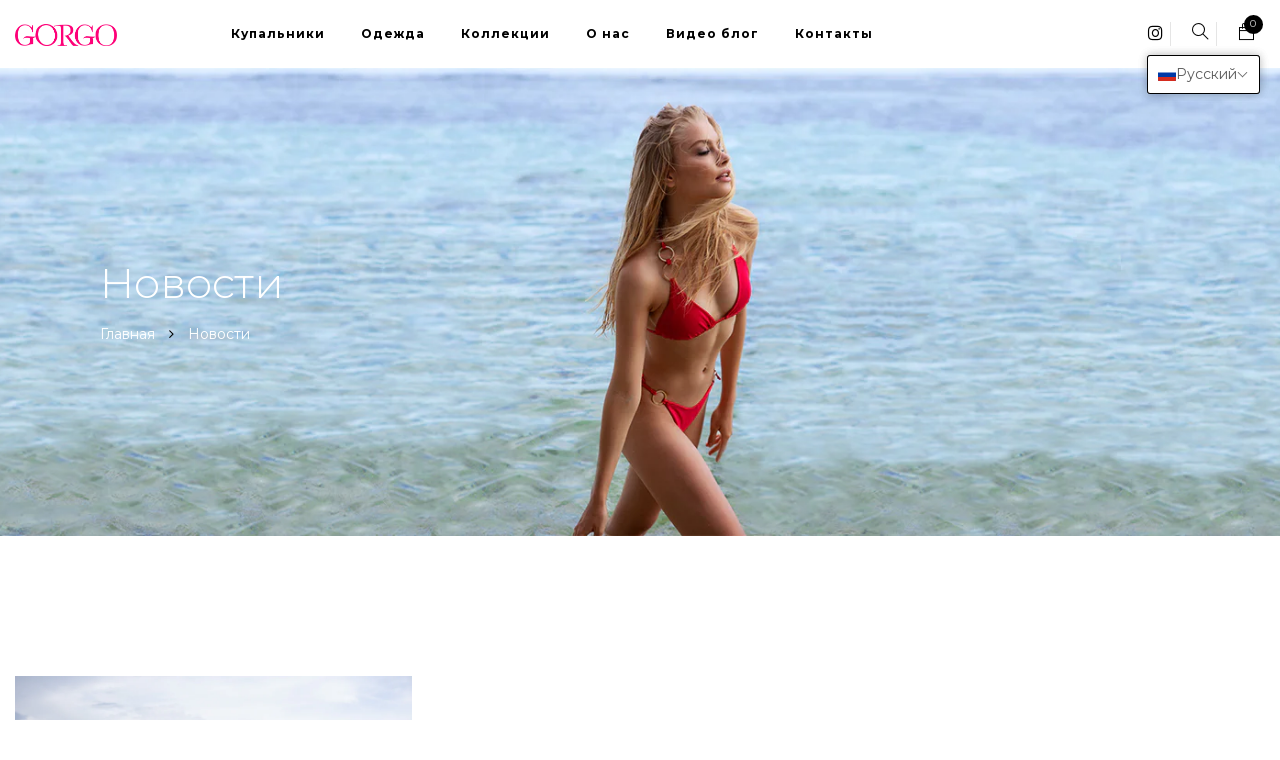

--- FILE ---
content_type: text/html; charset=utf-8
request_url: https://gorgo.co/ru/blogs/news
body_size: 42280
content:
<!DOCTYPE html>
<!--[if IE 8]><html class="no-js lt-ie9" lang="en"> <![endif]-->
<!--[if IE 9 ]><html class="ie9 no-js"> <![endif]-->
<!--[if (gt IE 9)|!(IE)]><!--> <html class="no-js"> <!--<![endif]-->
<head>

  <!-- Basic page needs ================================================== -->
  <meta charset="utf-8">
  <meta http-equiv="X-UA-Compatible" content="IE=edge">

  <!-- Title and description ================================================== -->
  <title>
    Новости &ndash; Gorgo
  </title>

  

  <!-- Helpers ================================================== -->
  <!-- /snippets/social-meta-tags.liquid -->



<link rel="shortcut icon" href="//gorgo.co/cdn/shop/t/2/assets/favicon.png?v=167696915658342256221602521284" type="image/png" />

<link rel="apple-touch-icon-precomposed" href="//gorgo.co/cdn/shop/t/2/assets/icon-for-mobile.png?v=167696915658342256221602521284" />
<link rel="apple-touch-icon-precomposed" sizes="57x57" href="//gorgo.co/cdn/shop/t/2/assets/icon-for-mobile_57x57.png?v=167696915658342256221602521284" />
<link rel="apple-touch-icon-precomposed" sizes="60x60" href="//gorgo.co/cdn/shop/t/2/assets/icon-for-mobile_60x60.png?v=167696915658342256221602521284" />
<link rel="apple-touch-icon-precomposed" sizes="72x72" href="//gorgo.co/cdn/shop/t/2/assets/icon-for-mobile_72x72.png?v=167696915658342256221602521284" />
<link rel="apple-touch-icon-precomposed" sizes="76x76" href="//gorgo.co/cdn/shop/t/2/assets/icon-for-mobile_76x76.png?v=167696915658342256221602521284" />
<link rel="apple-touch-icon-precomposed" sizes="114x114" href="//gorgo.co/cdn/shop/t/2/assets/icon-for-mobile_114x114.png?v=167696915658342256221602521284" />
<link rel="apple-touch-icon-precomposed" sizes="120x120" href="//gorgo.co/cdn/shop/t/2/assets/icon-for-mobile_120x120.png?v=167696915658342256221602521284" />
<link rel="apple-touch-icon-precomposed" sizes="144x144" href="//gorgo.co/cdn/shop/t/2/assets/icon-for-mobile_144x144.png?v=167696915658342256221602521284" />
<link rel="apple-touch-icon-precomposed" sizes="152x152" href="//gorgo.co/cdn/shop/t/2/assets/icon-for-mobile_152x152.png?v=167696915658342256221602521284" />



  <meta property="og:type" content="website">
  <meta property="og:title" content="Новости">
  
  <meta property="og:image" content="http://gorgo.co/cdn/shop/t/2/assets/logo.png?v=3524">
  <meta property="og:image:secure_url" content="https://gorgo.co/cdn/shop/t/2/assets/logo.png?v=3524">
  


  <meta property="og:url" content="https://gorgo.co/ru/blogs/news">
  <meta property="og:site_name" content="Gorgo">





<meta name="twitter:card" content="summary">


  <link rel="canonical" href="https://gorgo.co/ru/blogs/news">
  <meta name="viewport" content="width=device-width,initial-scale=1">
  <meta name="theme-color" content="#7fc9c4">
  <link rel="icon" href="//gorgo.co/cdn/shop/t/2/assets/favicon.png?v=167696915658342256221602521284" type="image/png" sizes="16x16">

  <!-- font -->
  




<script type="text/javascript">
  WebFontConfig = {
    google: { families: [ 
      
        'Montserrat:100,200,300,400,500,600,700,800,900'
	  
      
    ] }
  };
  (function() {
    var wf = document.createElement('script');
    wf.src = ('https:' == document.location.protocol ? 'https' : 'http') +
      '://ajax.googleapis.com/ajax/libs/webfont/1/webfont.js';
    wf.type = 'text/javascript';
    wf.async = 'true';
    var s = document.getElementsByTagName('script')[0];
    s.parentNode.insertBefore(wf, s);
  })(); 
</script>

  <link href="https://fonts.googleapis.com/css?family=Roboto:300,300i,400,400i,500,500i,700,700i" rel="stylesheet">

  <!-- CSS ================================================== -->
  
  <link href="//gorgo.co/cdn/shop/t/2/assets/timber.scss.css?v=10844803168172197001687461327" rel="stylesheet" type="text/css" media="all" />
  
  

  <link href="//gorgo.co/cdn/shop/t/2/assets/bootstrap.min.css?v=121287910720252085271591954436" rel="stylesheet" type="text/css" media="all" />
    <link href="//gorgo.co/cdn/shop/t/2/assets/themify-icons.css?v=17828378678609318721591954491" rel="stylesheet" type="text/css" media="all" />
  <link href="//gorgo.co/cdn/shop/t/2/assets/font-awesome.min.css?v=21869632697367095781591954446" rel="stylesheet" type="text/css" media="all" />
  <link href="//gorgo.co/cdn/shop/t/2/assets/icomoon.css?v=144229704615930495921591954456" rel="stylesheet" type="text/css" media="all" />
  <link href="//gorgo.co/cdn/shop/t/2/assets/engo_font_icon.css?v=14331199926979694091591954438" rel="stylesheet" type="text/css" media="all" />
  

  <link href="//gorgo.co/cdn/shop/t/2/assets/flaticon.css?v=168048587626315319201591954443" rel="stylesheet" type="text/css" media="all" />
  <link href="//gorgo.co/cdn/shop/t/2/assets/slick.css?v=98340474046176884051591954481" rel="stylesheet" type="text/css" media="all" />
  <link href="//gorgo.co/cdn/shop/t/2/assets/slick-theme.css?v=26592591803375126621591954481" rel="stylesheet" type="text/css" media="all" />
  <link href="//gorgo.co/cdn/shop/t/2/assets/jquery.fancybox.min.css?v=55675584413537998841591954471" rel="stylesheet" type="text/css" media="all" />
  <link href="//gorgo.co/cdn/shop/t/2/assets/threesixty.css?v=109025387368926313381591954493" rel="stylesheet" type="text/css" media="all" />
  <link href="//gorgo.co/cdn/shop/t/2/assets/style-main.scss.css?v=77065207372582630521593777886" rel="stylesheet" type="text/css" media="all" />
  <link href="//gorgo.co/cdn/shop/t/2/assets/engo-customize.scss.css?v=138649664986333961141658073220" rel="stylesheet" type="text/css" media="all" />

  <!-- Header hook for plugins ================================================== -->
  <script>window.performance && window.performance.mark && window.performance.mark('shopify.content_for_header.start');</script><meta id="shopify-digital-wallet" name="shopify-digital-wallet" content="/41132621979/digital_wallets/dialog">
<meta name="shopify-checkout-api-token" content="4094e9819be56aee03417f5ae43134c8">
<link rel="alternate" type="application/atom+xml" title="Feed" href="/ru/blogs/news.atom" />
<link rel="alternate" hreflang="x-default" href="https://gorgo.co/blogs/news">
<link rel="alternate" hreflang="en" href="https://gorgo.co/blogs/news">
<link rel="alternate" hreflang="uk" href="https://gorgo.co/uk/blogs/news">
<link rel="alternate" hreflang="ru" href="https://gorgo.co/ru/blogs/news">
<script async="async" src="/checkouts/internal/preloads.js?locale=ru-US"></script>
<script id="apple-pay-shop-capabilities" type="application/json">{"shopId":41132621979,"countryCode":"AE","currencyCode":"USD","merchantCapabilities":["supports3DS"],"merchantId":"gid:\/\/shopify\/Shop\/41132621979","merchantName":"Gorgo","requiredBillingContactFields":["postalAddress","email","phone"],"requiredShippingContactFields":["postalAddress","email","phone"],"shippingType":"shipping","supportedNetworks":["visa","masterCard","amex"],"total":{"type":"pending","label":"Gorgo","amount":"1.00"},"shopifyPaymentsEnabled":false,"supportsSubscriptions":false}</script>
<script id="shopify-features" type="application/json">{"accessToken":"4094e9819be56aee03417f5ae43134c8","betas":["rich-media-storefront-analytics"],"domain":"gorgo.co","predictiveSearch":true,"shopId":41132621979,"locale":"ru"}</script>
<script>var Shopify = Shopify || {};
Shopify.shop = "gorgosuit.myshopify.com";
Shopify.locale = "ru";
Shopify.currency = {"active":"USD","rate":"1.0"};
Shopify.country = "US";
Shopify.theme = {"name":"Luxwear-home4","id":101597315227,"schema_name":"Luxwear","schema_version":"1.0.0","theme_store_id":null,"role":"main"};
Shopify.theme.handle = "null";
Shopify.theme.style = {"id":null,"handle":null};
Shopify.cdnHost = "gorgo.co/cdn";
Shopify.routes = Shopify.routes || {};
Shopify.routes.root = "/ru/";</script>
<script type="module">!function(o){(o.Shopify=o.Shopify||{}).modules=!0}(window);</script>
<script>!function(o){function n(){var o=[];function n(){o.push(Array.prototype.slice.apply(arguments))}return n.q=o,n}var t=o.Shopify=o.Shopify||{};t.loadFeatures=n(),t.autoloadFeatures=n()}(window);</script>
<script id="shop-js-analytics" type="application/json">{"pageType":"blog"}</script>
<script defer="defer" async type="module" src="//gorgo.co/cdn/shopifycloud/shop-js/modules/v2/client.init-shop-cart-sync_bMa4EAn1.ru.esm.js"></script>
<script defer="defer" async type="module" src="//gorgo.co/cdn/shopifycloud/shop-js/modules/v2/chunk.common_4RF3jtGH.esm.js"></script>
<script defer="defer" async type="module" src="//gorgo.co/cdn/shopifycloud/shop-js/modules/v2/chunk.modal_CZ8DnfZh.esm.js"></script>
<script type="module">
  await import("//gorgo.co/cdn/shopifycloud/shop-js/modules/v2/client.init-shop-cart-sync_bMa4EAn1.ru.esm.js");
await import("//gorgo.co/cdn/shopifycloud/shop-js/modules/v2/chunk.common_4RF3jtGH.esm.js");
await import("//gorgo.co/cdn/shopifycloud/shop-js/modules/v2/chunk.modal_CZ8DnfZh.esm.js");

  window.Shopify.SignInWithShop?.initShopCartSync?.({"fedCMEnabled":true,"windoidEnabled":true});

</script>
<script id="__st">var __st={"a":41132621979,"offset":-18000,"reqid":"49406989-b08a-4d8b-9567-cc05415d771f-1769156801","pageurl":"gorgo.co\/ru\/blogs\/news","s":"blogs-63437045915","u":"8daf5d72bc13","p":"blog","rtyp":"blog","rid":63437045915};</script>
<script>window.ShopifyPaypalV4VisibilityTracking = true;</script>
<script id="captcha-bootstrap">!function(){'use strict';const t='contact',e='account',n='new_comment',o=[[t,t],['blogs',n],['comments',n],[t,'customer']],c=[[e,'customer_login'],[e,'guest_login'],[e,'recover_customer_password'],[e,'create_customer']],r=t=>t.map((([t,e])=>`form[action*='/${t}']:not([data-nocaptcha='true']) input[name='form_type'][value='${e}']`)).join(','),a=t=>()=>t?[...document.querySelectorAll(t)].map((t=>t.form)):[];function s(){const t=[...o],e=r(t);return a(e)}const i='password',u='form_key',d=['recaptcha-v3-token','g-recaptcha-response','h-captcha-response',i],f=()=>{try{return window.sessionStorage}catch{return}},m='__shopify_v',_=t=>t.elements[u];function p(t,e,n=!1){try{const o=window.sessionStorage,c=JSON.parse(o.getItem(e)),{data:r}=function(t){const{data:e,action:n}=t;return t[m]||n?{data:e,action:n}:{data:t,action:n}}(c);for(const[e,n]of Object.entries(r))t.elements[e]&&(t.elements[e].value=n);n&&o.removeItem(e)}catch(o){console.error('form repopulation failed',{error:o})}}const l='form_type',E='cptcha';function T(t){t.dataset[E]=!0}const w=window,h=w.document,L='Shopify',v='ce_forms',y='captcha';let A=!1;((t,e)=>{const n=(g='f06e6c50-85a8-45c8-87d0-21a2b65856fe',I='https://cdn.shopify.com/shopifycloud/storefront-forms-hcaptcha/ce_storefront_forms_captcha_hcaptcha.v1.5.2.iife.js',D={infoText:'Защищено с помощью hCaptcha',privacyText:'Конфиденциальность',termsText:'Условия'},(t,e,n)=>{const o=w[L][v],c=o.bindForm;if(c)return c(t,g,e,D).then(n);var r;o.q.push([[t,g,e,D],n]),r=I,A||(h.body.append(Object.assign(h.createElement('script'),{id:'captcha-provider',async:!0,src:r})),A=!0)});var g,I,D;w[L]=w[L]||{},w[L][v]=w[L][v]||{},w[L][v].q=[],w[L][y]=w[L][y]||{},w[L][y].protect=function(t,e){n(t,void 0,e),T(t)},Object.freeze(w[L][y]),function(t,e,n,w,h,L){const[v,y,A,g]=function(t,e,n){const i=e?o:[],u=t?c:[],d=[...i,...u],f=r(d),m=r(i),_=r(d.filter((([t,e])=>n.includes(e))));return[a(f),a(m),a(_),s()]}(w,h,L),I=t=>{const e=t.target;return e instanceof HTMLFormElement?e:e&&e.form},D=t=>v().includes(t);t.addEventListener('submit',(t=>{const e=I(t);if(!e)return;const n=D(e)&&!e.dataset.hcaptchaBound&&!e.dataset.recaptchaBound,o=_(e),c=g().includes(e)&&(!o||!o.value);(n||c)&&t.preventDefault(),c&&!n&&(function(t){try{if(!f())return;!function(t){const e=f();if(!e)return;const n=_(t);if(!n)return;const o=n.value;o&&e.removeItem(o)}(t);const e=Array.from(Array(32),(()=>Math.random().toString(36)[2])).join('');!function(t,e){_(t)||t.append(Object.assign(document.createElement('input'),{type:'hidden',name:u})),t.elements[u].value=e}(t,e),function(t,e){const n=f();if(!n)return;const o=[...t.querySelectorAll(`input[type='${i}']`)].map((({name:t})=>t)),c=[...d,...o],r={};for(const[a,s]of new FormData(t).entries())c.includes(a)||(r[a]=s);n.setItem(e,JSON.stringify({[m]:1,action:t.action,data:r}))}(t,e)}catch(e){console.error('failed to persist form',e)}}(e),e.submit())}));const S=(t,e)=>{t&&!t.dataset[E]&&(n(t,e.some((e=>e===t))),T(t))};for(const o of['focusin','change'])t.addEventListener(o,(t=>{const e=I(t);D(e)&&S(e,y())}));const B=e.get('form_key'),M=e.get(l),P=B&&M;t.addEventListener('DOMContentLoaded',(()=>{const t=y();if(P)for(const e of t)e.elements[l].value===M&&p(e,B);[...new Set([...A(),...v().filter((t=>'true'===t.dataset.shopifyCaptcha))])].forEach((e=>S(e,t)))}))}(h,new URLSearchParams(w.location.search),n,t,e,['guest_login'])})(!0,!0)}();</script>
<script integrity="sha256-4kQ18oKyAcykRKYeNunJcIwy7WH5gtpwJnB7kiuLZ1E=" data-source-attribution="shopify.loadfeatures" defer="defer" src="//gorgo.co/cdn/shopifycloud/storefront/assets/storefront/load_feature-a0a9edcb.js" crossorigin="anonymous"></script>
<script data-source-attribution="shopify.dynamic_checkout.dynamic.init">var Shopify=Shopify||{};Shopify.PaymentButton=Shopify.PaymentButton||{isStorefrontPortableWallets:!0,init:function(){window.Shopify.PaymentButton.init=function(){};var t=document.createElement("script");t.src="https://gorgo.co/cdn/shopifycloud/portable-wallets/latest/portable-wallets.ru.js",t.type="module",document.head.appendChild(t)}};
</script>
<script data-source-attribution="shopify.dynamic_checkout.buyer_consent">
  function portableWalletsHideBuyerConsent(e){var t=document.getElementById("shopify-buyer-consent"),n=document.getElementById("shopify-subscription-policy-button");t&&n&&(t.classList.add("hidden"),t.setAttribute("aria-hidden","true"),n.removeEventListener("click",e))}function portableWalletsShowBuyerConsent(e){var t=document.getElementById("shopify-buyer-consent"),n=document.getElementById("shopify-subscription-policy-button");t&&n&&(t.classList.remove("hidden"),t.removeAttribute("aria-hidden"),n.addEventListener("click",e))}window.Shopify?.PaymentButton&&(window.Shopify.PaymentButton.hideBuyerConsent=portableWalletsHideBuyerConsent,window.Shopify.PaymentButton.showBuyerConsent=portableWalletsShowBuyerConsent);
</script>
<script data-source-attribution="shopify.dynamic_checkout.cart.bootstrap">document.addEventListener("DOMContentLoaded",(function(){function t(){return document.querySelector("shopify-accelerated-checkout-cart, shopify-accelerated-checkout")}if(t())Shopify.PaymentButton.init();else{new MutationObserver((function(e,n){t()&&(Shopify.PaymentButton.init(),n.disconnect())})).observe(document.body,{childList:!0,subtree:!0})}}));
</script>
<link id="shopify-accelerated-checkout-styles" rel="stylesheet" media="screen" href="https://gorgo.co/cdn/shopifycloud/portable-wallets/latest/accelerated-checkout-backwards-compat.css" crossorigin="anonymous">
<style id="shopify-accelerated-checkout-cart">
        #shopify-buyer-consent {
  margin-top: 1em;
  display: inline-block;
  width: 100%;
}

#shopify-buyer-consent.hidden {
  display: none;
}

#shopify-subscription-policy-button {
  background: none;
  border: none;
  padding: 0;
  text-decoration: underline;
  font-size: inherit;
  cursor: pointer;
}

#shopify-subscription-policy-button::before {
  box-shadow: none;
}

      </style>

<script>window.performance && window.performance.mark && window.performance.mark('shopify.content_for_header.end');</script>
  <!-- /snippets/oldIE-js.liquid -->


<!--[if lt IE 9]>
<script src="//cdnjs.cloudflare.com/ajax/libs/html5shiv/3.7.2/html5shiv.min.js" type="text/javascript"></script>
<script src="//gorgo.co/cdn/shop/t/2/assets/respond.min.js?v=3524" type="text/javascript"></script>
<link href="//gorgo.co/cdn/shop/t/2/assets/respond-proxy.html" id="respond-proxy" rel="respond-proxy" />
<link href="//gorgo.co/search?q=8a49ac07af1379f9f99c1e83f6d06115" id="respond-redirect" rel="respond-redirect" />
<script src="//gorgo.co/search?q=8a49ac07af1379f9f99c1e83f6d06115" type="text/javascript"></script>
<![endif]-->



  <script src="//ajax.googleapis.com/ajax/libs/jquery/1.11.0/jquery.min.js" type="text/javascript"></script>
  <script src="//gorgo.co/cdn/shopifycloud/storefront/assets/themes_support/api.jquery-7ab1a3a4.js" type="text/javascript"></script>
  <script src="//gorgo.co/cdn/shop/t/2/assets/modernizr-2.8.3.min.js?v=174727525422211915231591954474" type="text/javascript"></script>
  <script src="//gorgo.co/cdn/shopifycloud/storefront/assets/themes_support/option_selection-b017cd28.js" type="text/javascript"></script>


  <script>
    window.ajax_cart = true;
    window.money_format = '${{amount}} USD';
    window.shop_currency = 'USD';
    window.show_multiple_currencies = true;
    window.loading_url = "//gorgo.co/cdn/shop/t/2/assets/loader.gif?v=9076874988191347041591954472";
    window.use_color_swatch = true;
    window.product_image_resize = true;
    window.enable_sidebar_multiple_choice = true;

    window.file_url = "//gorgo.co/cdn/shop/files/?v=3524";
    window.asset_url = "";
    window.images_size = {
      is_crop: true,
      ratio_width : 1,
      ratio_height : 1,
    };
    window.inventory_text = {
      in_stock: "В наличии",
      many_in_stock: "Translation missing: ru.products.product.many_in_stock",
      out_of_stock: "Распродано",
      add_to_cart: "добавить в корзину",
      sold_out: "Продано",
      unavailable: "Недоступен"
    };

    window.sidebar_toggle = {
      show_sidebar_toggle: "Translation missing: ru.general.sidebar_toggle.show_sidebar_toggle",
      hide_sidebar_toggle: "Translation missing: ru.general.sidebar_toggle.hide_sidebar_toggle"
    };

  </script>

  
  

  <!-- /snippets/social-meta-tags.liquid -->



<link rel="shortcut icon" href="//gorgo.co/cdn/shop/t/2/assets/favicon.png?v=167696915658342256221602521284" type="image/png" />

<link rel="apple-touch-icon-precomposed" href="//gorgo.co/cdn/shop/t/2/assets/icon-for-mobile.png?v=167696915658342256221602521284" />
<link rel="apple-touch-icon-precomposed" sizes="57x57" href="//gorgo.co/cdn/shop/t/2/assets/icon-for-mobile_57x57.png?v=167696915658342256221602521284" />
<link rel="apple-touch-icon-precomposed" sizes="60x60" href="//gorgo.co/cdn/shop/t/2/assets/icon-for-mobile_60x60.png?v=167696915658342256221602521284" />
<link rel="apple-touch-icon-precomposed" sizes="72x72" href="//gorgo.co/cdn/shop/t/2/assets/icon-for-mobile_72x72.png?v=167696915658342256221602521284" />
<link rel="apple-touch-icon-precomposed" sizes="76x76" href="//gorgo.co/cdn/shop/t/2/assets/icon-for-mobile_76x76.png?v=167696915658342256221602521284" />
<link rel="apple-touch-icon-precomposed" sizes="114x114" href="//gorgo.co/cdn/shop/t/2/assets/icon-for-mobile_114x114.png?v=167696915658342256221602521284" />
<link rel="apple-touch-icon-precomposed" sizes="120x120" href="//gorgo.co/cdn/shop/t/2/assets/icon-for-mobile_120x120.png?v=167696915658342256221602521284" />
<link rel="apple-touch-icon-precomposed" sizes="144x144" href="//gorgo.co/cdn/shop/t/2/assets/icon-for-mobile_144x144.png?v=167696915658342256221602521284" />
<link rel="apple-touch-icon-precomposed" sizes="152x152" href="//gorgo.co/cdn/shop/t/2/assets/icon-for-mobile_152x152.png?v=167696915658342256221602521284" />



  <meta property="og:type" content="website">
  <meta property="og:title" content="Новости">
  
  <meta property="og:image" content="http://gorgo.co/cdn/shop/t/2/assets/logo.png?v=3524">
  <meta property="og:image:secure_url" content="https://gorgo.co/cdn/shop/t/2/assets/logo.png?v=3524">
  


  <meta property="og:url" content="https://gorgo.co/ru/blogs/news">
  <meta property="og:site_name" content="Gorgo">





<meta name="twitter:card" content="summary">



<!-- "snippets/weglot_hreftags.liquid" was not rendered, the associated app was uninstalled -->
<!-- "snippets/weglot_switcher.liquid" was not rendered, the associated app was uninstalled -->


  <link href="//gorgo.co/cdn/shop/t/2/assets/translation-lab-language-switcher-floating.css?v=177791726815850078091659015618" rel="stylesheet" type="text/css" media="all" />


  <script>

  // https://tc39.github.io/ecma262/#sec-array.prototype.find
  if (!Array.prototype.find) {
    Object.defineProperty(Array.prototype, 'find', {
      value: function(predicate) {
        // 1. Let O be ? ToObject(this value).
        if (this == null) {
          throw TypeError('"this" is null or not defined');
        }

        var o = Object(this);

        // 2. Let len be ? ToLength(? Get(O, "length")).
        var len = o.length >>> 0;

        // 3. If IsCallable(predicate) is false, throw a TypeError exception.
        if (typeof predicate !== 'function') {
          throw TypeError('predicate must be a function');
        }

        // 4. If thisArg was supplied, let T be thisArg; else let T be undefined.
        var thisArg = arguments[1];

        // 5. Let k be 0.
        var k = 0;

        // 6. Repeat, while k < len
        while (k < len) {
          // a. Let Pk be ! ToString(k).
          // b. Let kValue be ? Get(O, Pk).
          // c. Let testResult be ToBoolean(? Call(predicate, T, < kValue, k, O >)).
          // d. If testResult is true, return kValue.
          var kValue = o[k];
          if (predicate.call(thisArg, kValue, k, o)) {
            return kValue;
          }
          // e. Increase k by 1.
          k++;
        }

        // 7. Return undefined.
        return undefined;
      },
      configurable: true,
      writable: true
    });
  }

  (function () {

    function buildLanguageList() {
      var languageListJson = '[{\
"name": "английский",\
"endonym_name": "English",\
"iso_code": "en",\
"primary": true,\
"flag": "//gorgo.co/cdn/shop/t/2/assets/en.png?v=3524"\
},{\
"name": "украинский",\
"endonym_name": "українська",\
"iso_code": "uk",\
"primary": false,\
"flag": "//gorgo.co/cdn/shop/t/2/assets/uk.png?v=3524"\
},{\
"name": "русский",\
"endonym_name": "русский",\
"iso_code": "ru",\
"primary": false,\
"flag": "//gorgo.co/cdn/shop/t/2/assets/ru.png?v=3524"\
}]';
      return JSON.parse(languageListJson);
    }

    function getSavedLocale(langList) {
      var savedLocale = localStorage.getItem('translation-lab-lang');
      var sl = savedLocale ? langList.find(x => x.iso_code.toLowerCase() === savedLocale.toLowerCase()) : null;
      return sl ? sl.iso_code : null;
    }

    function getBrowserLocale(langList) {
      var browserLocale = navigator.language;
      if (browserLocale) {
        var localeParts = browserLocale.split('-');
        var bl = localeParts[0] ? langList.find(x => x.iso_code.toLowerCase().startsWith(localeParts[0])) : null;
        return bl ? bl.iso_code : null;
      } else {
        return null;
      }
    }

    function redirectUrlBuilderFunction(primaryLocale) {
      var shopDomain = 'https://gorgo.co';
      if (window.Shopify.designMode) {
      	shopDomain = 'https://gorgosuit.myshopify.com';
      }
      var currentLocale = 'ru'.toLowerCase();
      var currentLocaleRegEx = new RegExp('^\/' + currentLocale, "ig");
      var primaryLocaleLower = primaryLocale.toLowerCase();
      var pathname = window.location.pathname;
      var queryString = window.location.search || '';
      return function build(redirectLocale) {
        if (!redirectLocale) {
          return null;
        }
        var redirectLocaleLower = redirectLocale.toLowerCase();
        if (currentLocale !== redirectLocaleLower) {
          if (redirectLocaleLower === primaryLocaleLower) {
            return shopDomain + pathname.replace(currentLocaleRegEx, '') + queryString;
          } else if (primaryLocaleLower === currentLocale) {
            return shopDomain + '/' + redirectLocaleLower + pathname + queryString;
          } else {
            return shopDomain + '/' + pathname.replace(currentLocaleRegEx, redirectLocaleLower) + queryString;
          }
        }
        return null;
      }
    }

    function getRedirectLocale(languageList) {
      var savedLocale = getSavedLocale(languageList);
      var browserLocale = getBrowserLocale(languageList);
      var preferredLocale = null;

      var redirectLocale = null;

      if (savedLocale) {
        redirectLocale = savedLocale;
      } else if (preferredLocale) {
        redirectLocale = preferredLocale;
      } else if (browserLocale) {
        redirectLocale = browserLocale;
      }
      return redirectLocale;
    }

    function configure() {
      var languageList = buildLanguageList();
      var primaryLanguage = languageList.find(function (x) { return x.primary; });
      if (!primaryLanguage && !primaryLanguage.iso_code) {
        // error: there should be atleast one language set as primary
        return;
      }

      var redirectUrlBuilder = redirectUrlBuilderFunction(primaryLanguage.iso_code);

      var redirectLocale = getRedirectLocale(languageList);

      var redirectUrl = redirectUrlBuilder(redirectLocale);
      redirectUrl && window.location.assign(redirectUrl);
    }

    var botPatterns = "(bot|Googlebot\/|Googlebot-Mobile|Googlebot-Image|Googlebot-News|Googlebot-Video|AdsBot-Google([^-]|$)|AdsBot-Google-Mobile|Feedfetcher-Google|Mediapartners-Google|APIs-Google|bingbot|Slurp|exabot|ia_archiver|YandexBot|YandexImages|YandexAccessibilityBot|YandexMobileBot|YandexMetrika|YandexTurbo|YandexImageResizer|YandexVideo|YandexAdNet|YandexBlogs|YandexCalendar|YandexDirect|YandexFavicons|YaDirectFetcher|YandexForDomain|YandexMarket|YandexMedia|YandexMobileScreenShotBot|YandexNews|YandexOntoDB|YandexPagechecker|YandexPartner|YandexRCA|YandexSearchShop|YandexSitelinks|YandexSpravBot|YandexTracker|YandexVertis|YandexVerticals|YandexWebmaster|YandexScreenshotBot|Baiduspider|facebookexternalhit|Sogou|DuckDuckBot|BUbiNG|crawler4j|S[eE][mM]rushBot|Google-Adwords-Instant|BingPreview\/|Bark[rR]owler|DuckDuckGo-Favicons-Bot|AppEngine-Google|Google Web Preview|acapbot|Baidu-YunGuanCe|Feedly|Feedspot|google-xrawler|Google-Structured-Data-Testing-Tool|Google-PhysicalWeb|Google Favicon|Google-Site-Verification|Gwene|SentiBot|FreshRSS)";
    var re = new RegExp(botPatterns, 'i');
    if (!re.test(navigator.userAgent)) {
      configure();
    }

  })();
</script>
<!-- BEGIN app block: shopify://apps/t-lab-ai-language-translate/blocks/custom_translations/b5b83690-efd4-434d-8c6a-a5cef4019faf --><!-- BEGIN app snippet: custom_translation_scripts --><script>
(()=>{var o=/\([0-9]+?\)$/,M=/\r?\n|\r|\t|\xa0|\u200B|\u200E|&nbsp;| /g,v=/<\/?[a-z][\s\S]*>/i,t=/^(https?:\/\/|\/\/)[^\s/$.?#].[^\s]*$/i,k=/\{\{\s*([a-zA-Z_]\w*)\s*\}\}/g,p=/\{\{\s*([a-zA-Z_]\w*)\s*\}\}/,r=/^(https:)?\/\/cdn\.shopify\.com\/(.+)\.(png|jpe?g|gif|webp|svgz?|bmp|tiff?|ico|avif)/i,e=/^(https:)?\/\/cdn\.shopify\.com/i,a=/\b(?:https?|ftp)?:?\/\/?[^\s\/]+\/[^\s]+\.(?:png|jpe?g|gif|webp|svgz?|bmp|tiff?|ico|avif)\b/i,I=/url\(['"]?(.*?)['"]?\)/,m="__label:",i=document.createElement("textarea"),u={t:["src","data-src","data-source","data-href","data-zoom","data-master","data-bg","base-src"],i:["srcset","data-srcset"],o:["href","data-href"],u:["href","data-href","data-src","data-zoom"]},g=new Set(["img","picture","button","p","a","input"]),h=16.67,s=function(n){return n.nodeType===Node.ELEMENT_NODE},c=function(n){return n.nodeType===Node.TEXT_NODE};function w(n){return r.test(n.trim())||a.test(n.trim())}function b(n){return(n=>(n=n.trim(),t.test(n)))(n)||e.test(n.trim())}var l=function(n){return!n||0===n.trim().length};function j(n){return i.innerHTML=n,i.value}function T(n){return A(j(n))}function A(n){return n.trim().replace(o,"").replace(M,"").trim()}var _=1e3;function D(n){n=n.trim().replace(M,"").replace(/&amp;/g,"&").replace(/&gt;/g,">").replace(/&lt;/g,"<").trim();return n.length>_?N(n):n}function E(n){return n.trim().toLowerCase().replace(/^https:/i,"")}function N(n){for(var t=5381,r=0;r<n.length;r++)t=(t<<5)+t^n.charCodeAt(r);return(t>>>0).toString(36)}function f(n){for(var t=document.createElement("template"),r=(t.innerHTML=n,["SCRIPT","IFRAME","OBJECT","EMBED","LINK","META"]),e=/^(on\w+|srcdoc|style)$/i,a=document.createTreeWalker(t.content,NodeFilter.SHOW_ELEMENT),i=a.nextNode();i;i=a.nextNode()){var o=i;if(r.includes(o.nodeName))o.remove();else for(var u=o.attributes.length-1;0<=u;--u)e.test(o.attributes[u].name)&&o.removeAttribute(o.attributes[u].name)}return t.innerHTML}function d(n,t,r){void 0===r&&(r=20);for(var e=n,a=0;e&&e.parentElement&&a<r;){for(var i=e.parentElement,o=0,u=t;o<u.length;o++)for(var s=u[o],c=0,l=s.l;c<l.length;c++){var f=l[c];switch(f.type){case"class":for(var d=0,v=i.classList;d<v.length;d++){var p=v[d];if(f.value.test(p))return s.label}break;case"id":if(i.id&&f.value.test(i.id))return s.label;break;case"attribute":if(i.hasAttribute(f.name)){if(!f.value)return s.label;var m=i.getAttribute(f.name);if(m&&f.value.test(m))return s.label}}}e=i,a++}return"unknown"}function y(n,t){var r,e,a;"function"==typeof window.fetch&&"AbortController"in window?(r=new AbortController,e=setTimeout(function(){return r.abort()},3e3),fetch(n,{credentials:"same-origin",signal:r.signal}).then(function(n){return clearTimeout(e),n.ok?n.json():Promise.reject(n)}).then(t).catch(console.error)):((a=new XMLHttpRequest).onreadystatechange=function(){4===a.readyState&&200===a.status&&t(JSON.parse(a.responseText))},a.open("GET",n,!0),a.timeout=3e3,a.send())}function O(){var l=/([^\s]+)\.(png|jpe?g|gif|webp|svgz?|bmp|tiff?|ico|avif)$/i,f=/_(\{width\}x*|\{width\}x\{height\}|\d{3,4}x\d{3,4}|\d{3,4}x|x\d{3,4}|pinco|icon|thumb|small|compact|medium|large|grande|original|master)(_crop_\w+)*(@[2-3]x)*(.progressive)*$/i,d=/^(https?|ftp|file):\/\//i;function r(n){var t,r="".concat(n.path).concat(n.v).concat(null!=(r=n.size)?r:"",".").concat(n.p);return n.m&&(r="".concat(n.path).concat(n.m,"/").concat(n.v).concat(null!=(t=n.size)?t:"",".").concat(n.p)),n.host&&(r="".concat(null!=(t=n.protocol)?t:"","//").concat(n.host).concat(r)),n.g&&(r+=n.g),r}return{h:function(n){var t=!0,r=(d.test(n)||n.startsWith("//")||(t=!1,n="https://example.com"+n),t);n.startsWith("//")&&(r=!1,n="https:"+n);try{new URL(n)}catch(n){return null}var e,a,i,o,u,s,n=new URL(n),c=n.pathname.split("/").filter(function(n){return n});return c.length<1||(a=c.pop(),e=null!=(e=c.pop())?e:null,null===(a=a.match(l)))?null:(s=a[1],a=a[2],i=s.match(f),o=s,(u=null)!==i&&(o=s.substring(0,i.index),u=i[0]),s=0<c.length?"/"+c.join("/")+"/":"/",{protocol:r?n.protocol:null,host:t?n.host:null,path:s,g:n.search,m:e,v:o,size:u,p:a,version:n.searchParams.get("v"),width:n.searchParams.get("width")})},T:r,S:function(n){return(n.m?"/".concat(n.m,"/"):"/").concat(n.v,".").concat(n.p)},M:function(n){return(n.m?"/".concat(n.m,"/"):"/").concat(n.v,".").concat(n.p,"?v=").concat(n.version||"0")},k:function(n,t){return r({protocol:t.protocol,host:t.host,path:t.path,g:t.g,m:t.m,v:t.v,size:n.size,p:t.p,version:t.version,width:t.width})}}}var x,S,C={},H={};function q(p,n){var m=new Map,g=new Map,i=new Map,r=new Map,e=new Map,a=new Map,o=new Map,u=function(n){return n.toLowerCase().replace(/[\s\W_]+/g,"")},s=new Set(n.A.map(u)),c=0,l=!1,f=!1,d=O();function v(n,t,r){s.has(u(n))||n&&t&&(r.set(n,t),l=!0)}function t(n,t){if(n&&n.trim()&&0!==m.size){var r=A(n),e=H[r];if(e&&(p.log("dictionary",'Overlapping text: "'.concat(n,'" related to html: "').concat(e,'"')),t)&&(n=>{if(n)for(var t=h(n.outerHTML),r=t._,e=(t.I||(r=0),n.parentElement),a=0;e&&a<5;){var i=h(e.outerHTML),o=i.I,i=i._;if(o){if(p.log("dictionary","Ancestor depth ".concat(a,": overlap score=").concat(i.toFixed(3),", base=").concat(r.toFixed(3))),r<i)return 1;if(i<r&&0<r)return}e=e.parentElement,a++}})(t))p.log("dictionary",'Skipping text translation for "'.concat(n,'" because an ancestor HTML translation exists'));else{e=m.get(r);if(e)return e;var a=n;if(a&&a.trim()&&0!==g.size){for(var i,o,u,s=g.entries(),c=s.next();!c.done;){var l=c.value[0],f=c.value[1],d=a.trim().match(l);if(d&&1<d.length){i=l,o=f,u=d;break}c=s.next()}if(i&&o&&u){var v=u.slice(1),t=o.match(k);if(t&&t.length===v.length)return t.reduce(function(n,t,r){return n.replace(t,v[r])},o)}}}}return null}function h(n){var r,e,a;return!n||!n.trim()||0===i.size?{I:null,_:0}:(r=D(n),a=0,(e=null)!=(n=i.get(r))?{I:n,_:1}:(i.forEach(function(n,t){-1!==t.indexOf(r)&&(t=r.length/t.length,a<t)&&(a=t,e=n)}),{I:e,_:a}))}function w(n){return n&&n.trim()&&0!==i.size&&(n=D(n),null!=(n=i.get(n)))?n:null}function b(n){if(n&&n.trim()&&0!==r.size){var t=E(n),t=r.get(t);if(t)return t;t=d.h(n);if(t){n=d.M(t).toLowerCase(),n=r.get(n);if(n)return n;n=d.S(t).toLowerCase(),t=r.get(n);if(t)return t}}return null}function T(n){return!n||!n.trim()||0===e.size||void 0===(n=e.get(A(n)))?null:n}function y(n){return!n||!n.trim()||0===a.size||void 0===(n=a.get(E(n)))?null:n}function x(n){var t;return!n||!n.trim()||0===o.size?null:null!=(t=o.get(A(n)))?t:(t=D(n),void 0!==(n=o.get(t))?n:null)}function S(){var n={j:m,D:g,N:i,O:r,C:e,H:a,q:o,L:l,R:c,F:C};return JSON.stringify(n,function(n,t){return t instanceof Map?Object.fromEntries(t.entries()):t})}return{J:function(n,t){v(n,t,m)},U:function(n,t){n&&t&&(n=new RegExp("^".concat(n,"$"),"s"),g.set(n,t),l=!0)},$:function(n,t){var r;n!==t&&(v((r=j(r=n).trim().replace(M,"").trim()).length>_?N(r):r,t,i),c=Math.max(c,n.length))},P:function(n,t){v(n,t,r),(n=d.h(n))&&(v(d.M(n).toLowerCase(),t,r),v(d.S(n).toLowerCase(),t,r))},G:function(n,t){v(n.replace("[img-alt]","").replace(M,"").trim(),t,e)},B:function(n,t){v(n,t,a)},W:function(n,t){f=!0,v(n,t,o)},V:function(){return p.log("dictionary","Translation dictionaries: ",S),i.forEach(function(n,r){m.forEach(function(n,t){r!==t&&-1!==r.indexOf(t)&&(C[t]=A(n),H[t]=r)})}),p.log("dictionary","appliedTextTranslations: ",JSON.stringify(C)),p.log("dictionary","overlappingTexts: ",JSON.stringify(H)),{L:l,Z:f,K:t,X:w,Y:b,nn:T,tn:y,rn:x}}}}function z(n,t,r){function f(n,t){t=n.split(t);return 2===t.length?t[1].trim()?t:[t[0]]:[n]}var d=q(r,t);return n.forEach(function(n){if(n){var c,l=n.name,n=n.value;if(l&&n){if("string"==typeof n)try{c=JSON.parse(n)}catch(n){return void r.log("dictionary","Invalid metafield JSON for "+l,function(){return String(n)})}else c=n;c&&Object.keys(c).forEach(function(e){if(e){var n,t,r,a=c[e];if(a)if(e!==a)if(l.includes("judge"))r=T(e),d.W(r,a);else if(e.startsWith("[img-alt]"))d.G(e,a);else if(e.startsWith("[img-src]"))n=E(e.replace("[img-src]","")),d.P(n,a);else if(v.test(e))d.$(e,a);else if(w(e))n=E(e),d.P(n,a);else if(b(e))r=E(e),d.B(r,a);else if("/"===(n=(n=e).trim())[0]&&"/"!==n[1]&&(r=E(e),d.B(r,a),r=T(e),d.J(r,a)),p.test(e))(s=(r=e).match(k))&&0<s.length&&(t=r.replace(/[-\/\\^$*+?.()|[\]]/g,"\\$&"),s.forEach(function(n){t=t.replace(n,"(.*)")}),d.U(t,a));else if(e.startsWith(m))r=a.replace(m,""),s=e.replace(m,""),d.J(T(s),r);else{if("product_tags"===l)for(var i=0,o=["_",":"];i<o.length;i++){var u=(n=>{if(e.includes(n)){var t=f(e,n),r=f(a,n);if(t.length===r.length)return t.forEach(function(n,t){n!==r[t]&&(d.J(T(n),r[t]),d.J(T("".concat(n,":")),"".concat(r[t],":")))}),{value:void 0}}})(o[i]);if("object"==typeof u)return u.value}var s=T(e);s!==a&&d.J(s,a)}}})}}}),d.V()}function L(y,x){var e=[{label:"judge-me",l:[{type:"class",value:/jdgm/i},{type:"id",value:/judge-me/i},{type:"attribute",name:"data-widget-name",value:/review_widget/i}]}],a=O();function S(r,n,e){n.forEach(function(n){var t=r.getAttribute(n);t&&(t=n.includes("href")?e.tn(t):e.K(t))&&r.setAttribute(n,t)})}function M(n,t,r){var e,a=n.getAttribute(t);a&&((e=i(a=E(a.split("&")[0]),r))?n.setAttribute(t,e):(e=r.tn(a))&&n.setAttribute(t,e))}function k(n,t,r){var e=n.getAttribute(t);e&&(e=((n,t)=>{var r=(n=n.split(",").filter(function(n){return null!=n&&""!==n.trim()}).map(function(n){var n=n.trim().split(/\s+/),t=n[0].split("?"),r=t[0],t=t[1],t=t?t.split("&"):[],e=((n,t)=>{for(var r=0;r<n.length;r++)if(t(n[r]))return n[r];return null})(t,function(n){return n.startsWith("v=")}),t=t.filter(function(n){return!n.startsWith("v=")}),n=n[1];return{url:r,version:e,en:t.join("&"),size:n}}))[0].url;if(r=i(r=n[0].version?"".concat(r,"?").concat(n[0].version):r,t)){var e=a.h(r);if(e)return n.map(function(n){var t=n.url,r=a.h(t);return r&&(t=a.k(r,e)),n.en&&(r=t.includes("?")?"&":"?",t="".concat(t).concat(r).concat(n.en)),t=n.size?"".concat(t," ").concat(n.size):t}).join(",")}})(e,r))&&n.setAttribute(t,e)}function i(n,t){var r=a.h(n);return null===r?null:(n=t.Y(n))?null===(n=a.h(n))?null:a.k(r,n):(n=a.S(r),null===(t=t.Y(n))||null===(n=a.h(t))?null:a.k(r,n))}function A(n,t,r){var e,a,i,o;r.an&&(e=n,a=r.on,u.o.forEach(function(n){var t=e.getAttribute(n);if(!t)return!1;!t.startsWith("/")||t.startsWith("//")||t.startsWith(a)||(t="".concat(a).concat(t),e.setAttribute(n,t))})),i=n,r=u.u.slice(),o=t,r.forEach(function(n){var t,r=i.getAttribute(n);r&&(w(r)?(t=o.Y(r))&&i.setAttribute(n,t):(t=o.tn(r))&&i.setAttribute(n,t))})}function _(t,r){var n,e,a,i,o;u.t.forEach(function(n){return M(t,n,r)}),u.i.forEach(function(n){return k(t,n,r)}),e="alt",a=r,(o=(n=t).getAttribute(e))&&((i=a.nn(o))?n.setAttribute(e,i):(i=a.K(o))&&n.setAttribute(e,i))}return{un:function(n){return!(!n||!s(n)||x.sn.includes((n=n).tagName.toLowerCase())||n.classList.contains("tl-switcher-container")||(n=n.parentNode)&&["SCRIPT","STYLE"].includes(n.nodeName.toUpperCase()))},cn:function(n){if(c(n)&&null!=(t=n.textContent)&&t.trim()){if(y.Z)if("judge-me"===d(n,e,5)){var t=y.rn(n.textContent);if(t)return void(n.textContent=j(t))}var r,t=y.K(n.textContent,n.parentElement||void 0);t&&(r=n.textContent.trim().replace(o,"").trim(),n.textContent=j(n.textContent.replace(r,t)))}},ln:function(n){if(!!l(n.textContent)||!n.innerHTML)return!1;if(y.Z&&"judge-me"===d(n,e,5)){var t=y.rn(n.innerHTML);if(t)return n.innerHTML=f(t),!0}t=y.X(n.innerHTML);return!!t&&(n.innerHTML=f(t),!0)},fn:function(n){var t,r,e,a,i,o,u,s,c,l;switch(S(n,["data-label","title"],y),n.tagName.toLowerCase()){case"span":S(n,["data-tooltip"],y);break;case"a":A(n,y,x);break;case"input":c=u=y,(l=(s=o=n).getAttribute("type"))&&("submit"===l||"button"===l)&&(l=s.getAttribute("value"),c=c.K(l))&&s.setAttribute("value",c),S(o,["placeholder"],u);break;case"textarea":S(n,["placeholder"],y);break;case"img":_(n,y);break;case"picture":for(var f=y,d=n.childNodes,v=0;v<d.length;v++){var p=d[v];if(p.tagName)switch(p.tagName.toLowerCase()){case"source":k(p,"data-srcset",f),k(p,"srcset",f);break;case"img":_(p,f)}}break;case"div":s=l=y,(u=o=c=n)&&(o=o.style.backgroundImage||o.getAttribute("data-bg")||"")&&"none"!==o&&(o=o.match(I))&&o[1]&&(o=o[1],s=s.Y(o))&&(u.style.backgroundImage='url("'.concat(s,'")')),a=c,i=l,["src","data-src","data-bg"].forEach(function(n){return M(a,n,i)}),["data-bgset"].forEach(function(n){return k(a,n,i)}),["data-href"].forEach(function(n){return S(a,[n],i)});break;case"button":r=y,(e=(t=n).getAttribute("value"))&&(r=r.K(e))&&t.setAttribute("value",r);break;case"iframe":e=y,(r=(t=n).getAttribute("src"))&&(e=e.tn(r))&&t.setAttribute("src",e);break;case"video":for(var m=n,g=y,h=["src"],w=0;w<h.length;w++){var b=h[w],T=m.getAttribute(b);T&&(T=g.tn(T))&&m.setAttribute(b,T)}}},getImageTranslation:function(n){return i(n,y)}}}function R(s,c,l){r=c.dn,e=new WeakMap;var r,e,a={add:function(n){var t=Date.now()+r;e.set(n,t)},has:function(n){var t=null!=(t=e.get(n))?t:0;return!(Date.now()>=t&&(e.delete(n),1))}},i=[],o=[],f=[],d=[],u=2*h,v=3*h;function p(n){var t,r,e;n&&(n.nodeType===Node.TEXT_NODE&&s.un(n.parentElement)?s.cn(n):s.un(n)&&(n=n,s.fn(n),t=g.has(n.tagName.toLowerCase())||(t=(t=n).getBoundingClientRect(),r=window.innerHeight||document.documentElement.clientHeight,e=window.innerWidth||document.documentElement.clientWidth,r=t.top<=r&&0<=t.top+t.height,e=t.left<=e&&0<=t.left+t.width,r&&e),a.has(n)||(t?i:o).push(n)))}function m(n){if(l.log("messageHandler","Processing element:",n),s.un(n)){var t=s.ln(n);if(a.add(n),!t){var r=n.childNodes;l.log("messageHandler","Child nodes:",r);for(var e=0;e<r.length;e++)p(r[e])}}}requestAnimationFrame(function n(){for(var t=performance.now();0<i.length;){var r=i.shift();if(r&&!a.has(r)&&m(r),performance.now()-t>=v)break}requestAnimationFrame(n)}),requestAnimationFrame(function n(){for(var t=performance.now();0<o.length;){var r=o.shift();if(r&&!a.has(r)&&m(r),performance.now()-t>=u)break}requestAnimationFrame(n)}),c.vn&&requestAnimationFrame(function n(){for(var t=performance.now();0<f.length;){var r=f.shift();if(r&&s.fn(r),performance.now()-t>=u)break}requestAnimationFrame(n)}),c.pn&&requestAnimationFrame(function n(){for(var t=performance.now();0<d.length;){var r=d.shift();if(r&&s.cn(r),performance.now()-t>=u)break}requestAnimationFrame(n)});var n={subtree:!0,childList:!0,attributes:c.vn,characterData:c.pn};new MutationObserver(function(n){l.log("observer","Observer:",n);for(var t=0;t<n.length;t++){var r=n[t];switch(r.type){case"childList":for(var e=r.addedNodes,a=0;a<e.length;a++)p(e[a]);var i=r.target.childNodes;if(i.length<=10)for(var o=0;o<i.length;o++)p(i[o]);break;case"attributes":var u=r.target;s.un(u)&&u&&f.push(u);break;case"characterData":c.pn&&(u=r.target)&&u.nodeType===Node.TEXT_NODE&&d.push(u)}}}).observe(document.documentElement,n)}void 0===window.TranslationLab&&(window.TranslationLab={}),window.TranslationLab.CustomTranslations=(x=(()=>{var a;try{a=window.localStorage.getItem("tlab_debug_mode")||null}catch(n){a=null}return{log:function(n,t){for(var r=[],e=2;e<arguments.length;e++)r[e-2]=arguments[e];!a||"observer"===n&&"all"===a||("all"===a||a===n||"custom"===n&&"custom"===a)&&(n=r.map(function(n){if("function"==typeof n)try{return n()}catch(n){return"Error generating parameter: ".concat(n.message)}return n}),console.log.apply(console,[t].concat(n)))}}})(),S=null,{init:function(n,t){n&&!n.isPrimaryLocale&&n.translationsMetadata&&n.translationsMetadata.length&&(0<(t=((n,t,r,e)=>{function a(n,t){for(var r=[],e=2;e<arguments.length;e++)r[e-2]=arguments[e];for(var a=0,i=r;a<i.length;a++){var o=i[a];if(o&&void 0!==o[n])return o[n]}return t}var i=window.localStorage.getItem("tlab_feature_options"),o=null;if(i)try{o=JSON.parse(i)}catch(n){e.log("dictionary","Invalid tlab_feature_options JSON",String(n))}var r=a("useMessageHandler",!0,o,i=r),u=a("messageHandlerCooldown",2e3,o,i),s=a("localizeUrls",!1,o,i),c=a("processShadowRoot",!1,o,i),l=a("attributesMutations",!1,o,i),f=a("processCharacterData",!1,o,i),d=a("excludedTemplates",[],o,i),o=a("phraseIgnoreList",[],o,i);return e.log("dictionary","useMessageHandler:",r),e.log("dictionary","messageHandlerCooldown:",u),e.log("dictionary","localizeUrls:",s),e.log("dictionary","processShadowRoot:",c),e.log("dictionary","attributesMutations:",l),e.log("dictionary","processCharacterData:",f),e.log("dictionary","excludedTemplates:",d),e.log("dictionary","phraseIgnoreList:",o),{sn:["html","head","meta","script","noscript","style","link","canvas","svg","g","path","ellipse","br","hr"],locale:n,on:t,gn:r,dn:u,an:s,hn:c,vn:l,pn:f,mn:d,A:o}})(n.locale,n.on,t,x)).mn.length&&t.mn.includes(n.template)||(n=z(n.translationsMetadata,t,x),S=L(n,t),n.L&&(t.gn&&R(S,t,x),window.addEventListener("DOMContentLoaded",function(){function e(n){n=/\/products\/(.+?)(\?.+)?$/.exec(n);return n?n[1]:null}var n,t,r,a;(a=document.querySelector(".cbb-frequently-bought-selector-label-name"))&&"true"!==a.getAttribute("translated")&&(n=e(window.location.pathname))&&(t="https://".concat(window.location.host,"/products/").concat(n,".json"),r="https://".concat(window.location.host).concat(window.Shopify.routes.root,"products/").concat(n,".json"),y(t,function(n){a.childNodes.forEach(function(t){t.textContent===n.product.title&&y(r,function(n){t.textContent!==n.product.title&&(t.textContent=n.product.title,a.setAttribute("translated","true"))})})}),document.querySelectorAll('[class*="cbb-frequently-bought-selector-link"]').forEach(function(t){var n,r;"true"!==t.getAttribute("translated")&&(n=t.getAttribute("href"))&&(r=e(n))&&y("https://".concat(window.location.host).concat(window.Shopify.routes.root,"products/").concat(r,".json"),function(n){t.textContent!==n.product.title&&(t.textContent=n.product.title,t.setAttribute("translated","true"))})}))}))))},getImageTranslation:function(n){return x.log("dictionary","translationManager: ",S),S?S.getImageTranslation(n):null}})})();
</script><!-- END app snippet -->

<script>
  (function() {
    var ctx = {
      locale: 'ru',
      isPrimaryLocale: false,
      rootUrl: '/ru',
      translationsMetadata: [{},{"name":"check-out-ua","value":{}}],
      template: "blog",
    };
    var settings = null;
    TranslationLab.CustomTranslations.init(ctx, settings);
  })()
</script>


<!-- END app block --><link href="https://monorail-edge.shopifysvc.com" rel="dns-prefetch">
<script>(function(){if ("sendBeacon" in navigator && "performance" in window) {try {var session_token_from_headers = performance.getEntriesByType('navigation')[0].serverTiming.find(x => x.name == '_s').description;} catch {var session_token_from_headers = undefined;}var session_cookie_matches = document.cookie.match(/_shopify_s=([^;]*)/);var session_token_from_cookie = session_cookie_matches && session_cookie_matches.length === 2 ? session_cookie_matches[1] : "";var session_token = session_token_from_headers || session_token_from_cookie || "";function handle_abandonment_event(e) {var entries = performance.getEntries().filter(function(entry) {return /monorail-edge.shopifysvc.com/.test(entry.name);});if (!window.abandonment_tracked && entries.length === 0) {window.abandonment_tracked = true;var currentMs = Date.now();var navigation_start = performance.timing.navigationStart;var payload = {shop_id: 41132621979,url: window.location.href,navigation_start,duration: currentMs - navigation_start,session_token,page_type: "blog"};window.navigator.sendBeacon("https://monorail-edge.shopifysvc.com/v1/produce", JSON.stringify({schema_id: "online_store_buyer_site_abandonment/1.1",payload: payload,metadata: {event_created_at_ms: currentMs,event_sent_at_ms: currentMs}}));}}window.addEventListener('pagehide', handle_abandonment_event);}}());</script>
<script id="web-pixels-manager-setup">(function e(e,d,r,n,o){if(void 0===o&&(o={}),!Boolean(null===(a=null===(i=window.Shopify)||void 0===i?void 0:i.analytics)||void 0===a?void 0:a.replayQueue)){var i,a;window.Shopify=window.Shopify||{};var t=window.Shopify;t.analytics=t.analytics||{};var s=t.analytics;s.replayQueue=[],s.publish=function(e,d,r){return s.replayQueue.push([e,d,r]),!0};try{self.performance.mark("wpm:start")}catch(e){}var l=function(){var e={modern:/Edge?\/(1{2}[4-9]|1[2-9]\d|[2-9]\d{2}|\d{4,})\.\d+(\.\d+|)|Firefox\/(1{2}[4-9]|1[2-9]\d|[2-9]\d{2}|\d{4,})\.\d+(\.\d+|)|Chrom(ium|e)\/(9{2}|\d{3,})\.\d+(\.\d+|)|(Maci|X1{2}).+ Version\/(15\.\d+|(1[6-9]|[2-9]\d|\d{3,})\.\d+)([,.]\d+|)( \(\w+\)|)( Mobile\/\w+|) Safari\/|Chrome.+OPR\/(9{2}|\d{3,})\.\d+\.\d+|(CPU[ +]OS|iPhone[ +]OS|CPU[ +]iPhone|CPU IPhone OS|CPU iPad OS)[ +]+(15[._]\d+|(1[6-9]|[2-9]\d|\d{3,})[._]\d+)([._]\d+|)|Android:?[ /-](13[3-9]|1[4-9]\d|[2-9]\d{2}|\d{4,})(\.\d+|)(\.\d+|)|Android.+Firefox\/(13[5-9]|1[4-9]\d|[2-9]\d{2}|\d{4,})\.\d+(\.\d+|)|Android.+Chrom(ium|e)\/(13[3-9]|1[4-9]\d|[2-9]\d{2}|\d{4,})\.\d+(\.\d+|)|SamsungBrowser\/([2-9]\d|\d{3,})\.\d+/,legacy:/Edge?\/(1[6-9]|[2-9]\d|\d{3,})\.\d+(\.\d+|)|Firefox\/(5[4-9]|[6-9]\d|\d{3,})\.\d+(\.\d+|)|Chrom(ium|e)\/(5[1-9]|[6-9]\d|\d{3,})\.\d+(\.\d+|)([\d.]+$|.*Safari\/(?![\d.]+ Edge\/[\d.]+$))|(Maci|X1{2}).+ Version\/(10\.\d+|(1[1-9]|[2-9]\d|\d{3,})\.\d+)([,.]\d+|)( \(\w+\)|)( Mobile\/\w+|) Safari\/|Chrome.+OPR\/(3[89]|[4-9]\d|\d{3,})\.\d+\.\d+|(CPU[ +]OS|iPhone[ +]OS|CPU[ +]iPhone|CPU IPhone OS|CPU iPad OS)[ +]+(10[._]\d+|(1[1-9]|[2-9]\d|\d{3,})[._]\d+)([._]\d+|)|Android:?[ /-](13[3-9]|1[4-9]\d|[2-9]\d{2}|\d{4,})(\.\d+|)(\.\d+|)|Mobile Safari.+OPR\/([89]\d|\d{3,})\.\d+\.\d+|Android.+Firefox\/(13[5-9]|1[4-9]\d|[2-9]\d{2}|\d{4,})\.\d+(\.\d+|)|Android.+Chrom(ium|e)\/(13[3-9]|1[4-9]\d|[2-9]\d{2}|\d{4,})\.\d+(\.\d+|)|Android.+(UC? ?Browser|UCWEB|U3)[ /]?(15\.([5-9]|\d{2,})|(1[6-9]|[2-9]\d|\d{3,})\.\d+)\.\d+|SamsungBrowser\/(5\.\d+|([6-9]|\d{2,})\.\d+)|Android.+MQ{2}Browser\/(14(\.(9|\d{2,})|)|(1[5-9]|[2-9]\d|\d{3,})(\.\d+|))(\.\d+|)|K[Aa][Ii]OS\/(3\.\d+|([4-9]|\d{2,})\.\d+)(\.\d+|)/},d=e.modern,r=e.legacy,n=navigator.userAgent;return n.match(d)?"modern":n.match(r)?"legacy":"unknown"}(),u="modern"===l?"modern":"legacy",c=(null!=n?n:{modern:"",legacy:""})[u],f=function(e){return[e.baseUrl,"/wpm","/b",e.hashVersion,"modern"===e.buildTarget?"m":"l",".js"].join("")}({baseUrl:d,hashVersion:r,buildTarget:u}),m=function(e){var d=e.version,r=e.bundleTarget,n=e.surface,o=e.pageUrl,i=e.monorailEndpoint;return{emit:function(e){var a=e.status,t=e.errorMsg,s=(new Date).getTime(),l=JSON.stringify({metadata:{event_sent_at_ms:s},events:[{schema_id:"web_pixels_manager_load/3.1",payload:{version:d,bundle_target:r,page_url:o,status:a,surface:n,error_msg:t},metadata:{event_created_at_ms:s}}]});if(!i)return console&&console.warn&&console.warn("[Web Pixels Manager] No Monorail endpoint provided, skipping logging."),!1;try{return self.navigator.sendBeacon.bind(self.navigator)(i,l)}catch(e){}var u=new XMLHttpRequest;try{return u.open("POST",i,!0),u.setRequestHeader("Content-Type","text/plain"),u.send(l),!0}catch(e){return console&&console.warn&&console.warn("[Web Pixels Manager] Got an unhandled error while logging to Monorail."),!1}}}}({version:r,bundleTarget:l,surface:e.surface,pageUrl:self.location.href,monorailEndpoint:e.monorailEndpoint});try{o.browserTarget=l,function(e){var d=e.src,r=e.async,n=void 0===r||r,o=e.onload,i=e.onerror,a=e.sri,t=e.scriptDataAttributes,s=void 0===t?{}:t,l=document.createElement("script"),u=document.querySelector("head"),c=document.querySelector("body");if(l.async=n,l.src=d,a&&(l.integrity=a,l.crossOrigin="anonymous"),s)for(var f in s)if(Object.prototype.hasOwnProperty.call(s,f))try{l.dataset[f]=s[f]}catch(e){}if(o&&l.addEventListener("load",o),i&&l.addEventListener("error",i),u)u.appendChild(l);else{if(!c)throw new Error("Did not find a head or body element to append the script");c.appendChild(l)}}({src:f,async:!0,onload:function(){if(!function(){var e,d;return Boolean(null===(d=null===(e=window.Shopify)||void 0===e?void 0:e.analytics)||void 0===d?void 0:d.initialized)}()){var d=window.webPixelsManager.init(e)||void 0;if(d){var r=window.Shopify.analytics;r.replayQueue.forEach((function(e){var r=e[0],n=e[1],o=e[2];d.publishCustomEvent(r,n,o)})),r.replayQueue=[],r.publish=d.publishCustomEvent,r.visitor=d.visitor,r.initialized=!0}}},onerror:function(){return m.emit({status:"failed",errorMsg:"".concat(f," has failed to load")})},sri:function(e){var d=/^sha384-[A-Za-z0-9+/=]+$/;return"string"==typeof e&&d.test(e)}(c)?c:"",scriptDataAttributes:o}),m.emit({status:"loading"})}catch(e){m.emit({status:"failed",errorMsg:(null==e?void 0:e.message)||"Unknown error"})}}})({shopId: 41132621979,storefrontBaseUrl: "https://gorgo.co",extensionsBaseUrl: "https://extensions.shopifycdn.com/cdn/shopifycloud/web-pixels-manager",monorailEndpoint: "https://monorail-edge.shopifysvc.com/unstable/produce_batch",surface: "storefront-renderer",enabledBetaFlags: ["2dca8a86"],webPixelsConfigList: [{"id":"shopify-app-pixel","configuration":"{}","eventPayloadVersion":"v1","runtimeContext":"STRICT","scriptVersion":"0450","apiClientId":"shopify-pixel","type":"APP","privacyPurposes":["ANALYTICS","MARKETING"]},{"id":"shopify-custom-pixel","eventPayloadVersion":"v1","runtimeContext":"LAX","scriptVersion":"0450","apiClientId":"shopify-pixel","type":"CUSTOM","privacyPurposes":["ANALYTICS","MARKETING"]}],isMerchantRequest: false,initData: {"shop":{"name":"Gorgo","paymentSettings":{"currencyCode":"USD"},"myshopifyDomain":"gorgosuit.myshopify.com","countryCode":"AE","storefrontUrl":"https:\/\/gorgo.co\/ru"},"customer":null,"cart":null,"checkout":null,"productVariants":[],"purchasingCompany":null},},"https://gorgo.co/cdn","fcfee988w5aeb613cpc8e4bc33m6693e112",{"modern":"","legacy":""},{"shopId":"41132621979","storefrontBaseUrl":"https:\/\/gorgo.co","extensionBaseUrl":"https:\/\/extensions.shopifycdn.com\/cdn\/shopifycloud\/web-pixels-manager","surface":"storefront-renderer","enabledBetaFlags":"[\"2dca8a86\"]","isMerchantRequest":"false","hashVersion":"fcfee988w5aeb613cpc8e4bc33m6693e112","publish":"custom","events":"[[\"page_viewed\",{}]]"});</script><script>
  window.ShopifyAnalytics = window.ShopifyAnalytics || {};
  window.ShopifyAnalytics.meta = window.ShopifyAnalytics.meta || {};
  window.ShopifyAnalytics.meta.currency = 'USD';
  var meta = {"page":{"pageType":"blog","resourceType":"blog","resourceId":63437045915,"requestId":"49406989-b08a-4d8b-9567-cc05415d771f-1769156801"}};
  for (var attr in meta) {
    window.ShopifyAnalytics.meta[attr] = meta[attr];
  }
</script>
<script class="analytics">
  (function () {
    var customDocumentWrite = function(content) {
      var jquery = null;

      if (window.jQuery) {
        jquery = window.jQuery;
      } else if (window.Checkout && window.Checkout.$) {
        jquery = window.Checkout.$;
      }

      if (jquery) {
        jquery('body').append(content);
      }
    };

    var hasLoggedConversion = function(token) {
      if (token) {
        return document.cookie.indexOf('loggedConversion=' + token) !== -1;
      }
      return false;
    }

    var setCookieIfConversion = function(token) {
      if (token) {
        var twoMonthsFromNow = new Date(Date.now());
        twoMonthsFromNow.setMonth(twoMonthsFromNow.getMonth() + 2);

        document.cookie = 'loggedConversion=' + token + '; expires=' + twoMonthsFromNow;
      }
    }

    var trekkie = window.ShopifyAnalytics.lib = window.trekkie = window.trekkie || [];
    if (trekkie.integrations) {
      return;
    }
    trekkie.methods = [
      'identify',
      'page',
      'ready',
      'track',
      'trackForm',
      'trackLink'
    ];
    trekkie.factory = function(method) {
      return function() {
        var args = Array.prototype.slice.call(arguments);
        args.unshift(method);
        trekkie.push(args);
        return trekkie;
      };
    };
    for (var i = 0; i < trekkie.methods.length; i++) {
      var key = trekkie.methods[i];
      trekkie[key] = trekkie.factory(key);
    }
    trekkie.load = function(config) {
      trekkie.config = config || {};
      trekkie.config.initialDocumentCookie = document.cookie;
      var first = document.getElementsByTagName('script')[0];
      var script = document.createElement('script');
      script.type = 'text/javascript';
      script.onerror = function(e) {
        var scriptFallback = document.createElement('script');
        scriptFallback.type = 'text/javascript';
        scriptFallback.onerror = function(error) {
                var Monorail = {
      produce: function produce(monorailDomain, schemaId, payload) {
        var currentMs = new Date().getTime();
        var event = {
          schema_id: schemaId,
          payload: payload,
          metadata: {
            event_created_at_ms: currentMs,
            event_sent_at_ms: currentMs
          }
        };
        return Monorail.sendRequest("https://" + monorailDomain + "/v1/produce", JSON.stringify(event));
      },
      sendRequest: function sendRequest(endpointUrl, payload) {
        // Try the sendBeacon API
        if (window && window.navigator && typeof window.navigator.sendBeacon === 'function' && typeof window.Blob === 'function' && !Monorail.isIos12()) {
          var blobData = new window.Blob([payload], {
            type: 'text/plain'
          });

          if (window.navigator.sendBeacon(endpointUrl, blobData)) {
            return true;
          } // sendBeacon was not successful

        } // XHR beacon

        var xhr = new XMLHttpRequest();

        try {
          xhr.open('POST', endpointUrl);
          xhr.setRequestHeader('Content-Type', 'text/plain');
          xhr.send(payload);
        } catch (e) {
          console.log(e);
        }

        return false;
      },
      isIos12: function isIos12() {
        return window.navigator.userAgent.lastIndexOf('iPhone; CPU iPhone OS 12_') !== -1 || window.navigator.userAgent.lastIndexOf('iPad; CPU OS 12_') !== -1;
      }
    };
    Monorail.produce('monorail-edge.shopifysvc.com',
      'trekkie_storefront_load_errors/1.1',
      {shop_id: 41132621979,
      theme_id: 101597315227,
      app_name: "storefront",
      context_url: window.location.href,
      source_url: "//gorgo.co/cdn/s/trekkie.storefront.8d95595f799fbf7e1d32231b9a28fd43b70c67d3.min.js"});

        };
        scriptFallback.async = true;
        scriptFallback.src = '//gorgo.co/cdn/s/trekkie.storefront.8d95595f799fbf7e1d32231b9a28fd43b70c67d3.min.js';
        first.parentNode.insertBefore(scriptFallback, first);
      };
      script.async = true;
      script.src = '//gorgo.co/cdn/s/trekkie.storefront.8d95595f799fbf7e1d32231b9a28fd43b70c67d3.min.js';
      first.parentNode.insertBefore(script, first);
    };
    trekkie.load(
      {"Trekkie":{"appName":"storefront","development":false,"defaultAttributes":{"shopId":41132621979,"isMerchantRequest":null,"themeId":101597315227,"themeCityHash":"1203611777812930587","contentLanguage":"ru","currency":"USD","eventMetadataId":"e2078f43-1035-480d-941f-519e5b14bd1c"},"isServerSideCookieWritingEnabled":true,"monorailRegion":"shop_domain","enabledBetaFlags":["65f19447"]},"Session Attribution":{},"S2S":{"facebookCapiEnabled":false,"source":"trekkie-storefront-renderer","apiClientId":580111}}
    );

    var loaded = false;
    trekkie.ready(function() {
      if (loaded) return;
      loaded = true;

      window.ShopifyAnalytics.lib = window.trekkie;

      var originalDocumentWrite = document.write;
      document.write = customDocumentWrite;
      try { window.ShopifyAnalytics.merchantGoogleAnalytics.call(this); } catch(error) {};
      document.write = originalDocumentWrite;

      window.ShopifyAnalytics.lib.page(null,{"pageType":"blog","resourceType":"blog","resourceId":63437045915,"requestId":"49406989-b08a-4d8b-9567-cc05415d771f-1769156801","shopifyEmitted":true});

      var match = window.location.pathname.match(/checkouts\/(.+)\/(thank_you|post_purchase)/)
      var token = match? match[1]: undefined;
      if (!hasLoggedConversion(token)) {
        setCookieIfConversion(token);
        
      }
    });


        var eventsListenerScript = document.createElement('script');
        eventsListenerScript.async = true;
        eventsListenerScript.src = "//gorgo.co/cdn/shopifycloud/storefront/assets/shop_events_listener-3da45d37.js";
        document.getElementsByTagName('head')[0].appendChild(eventsListenerScript);

})();</script>
<script
  defer
  src="https://gorgo.co/cdn/shopifycloud/perf-kit/shopify-perf-kit-3.0.4.min.js"
  data-application="storefront-renderer"
  data-shop-id="41132621979"
  data-render-region="gcp-us-central1"
  data-page-type="blog"
  data-theme-instance-id="101597315227"
  data-theme-name="Luxwear"
  data-theme-version="1.0.0"
  data-monorail-region="shop_domain"
  data-resource-timing-sampling-rate="10"
  data-shs="true"
  data-shs-beacon="true"
  data-shs-export-with-fetch="true"
  data-shs-logs-sample-rate="1"
  data-shs-beacon-endpoint="https://gorgo.co/api/collect"
></script>
</head>

<body class="preload push_filter_left" >
  
   <div class="wrap">
    <div class="contentbody">
    <div id="shopify-section-header" class="shopify-section index-section"><!-- /sections/header.liquid -->


  
  <header id="header" class="header-v1-h1 js_height_hd jsheader1 d-none d-xl-block ">
  <div class="container-casa">
    <div class="row align-items-center">
      <div class="col-lg-2">
        <div class="logo">
          <div class="center logo delay05">          	
                      	
            <a href="https://gorgo.co">
              
              <img src="//gorgo.co/cdn/shop/files/5af812674e334e7083416d97af45fe3b_59dda7c4-8c19-46e8-a744-ed25a3c32548.png?v=1614310433" width="102" alt="Gorgo">
              
            </a>
                      
          </div>
        </div>
      </div>
      <div class="col-lg-7 pl-0">
        <div class="menu left">
			<nav class="navbar navbar-expand-lg navbar-light p-0 text-center justify-content-between">
  <div class="collapse navbar-collapse">
    <ul class="navbar-nav">
      
      

      
      

      
      
      
      
      

      
      

      
      
      
      
      
      


      
      

      
      
      
      
      
      


      
      
      <li class="nav-item dropdown">
        
        <a href="/ru/collections/swimwear" title="Купальники" class="delay03 relative nav-link  menu_lv1 ">Купальники</a>
        
        <div class="dropdown-menu list-woman shop show" >
          
          <div class="row">
            
            

            
            <div class="col-lg-6">
              <div class="list-clothing">
                <div class="title">
                  <h5>
                    
                    <a href="/ru/collections/collections" title="Коллекции " class="delay03 relative ">Коллекции </a>
                    
                    
                  </h5>
                </div>
                <ul class="mb-0 list-unstyled">
                  
                  <li>

                    
                    <a href="/ru/collections/the-link-to-space" title="Связь с космосом " class="delay03 relative nav-link menu_lv1 ">Связь с космосом </a>
                    
                  </li>
                  
                  <li>

                    
                    <a href="/ru/collections/the-breath-of-the-ocean" title="
Дыхание океана" class="delay03 relative nav-link menu_lv1 ">
Дыхание океана</a>
                    
                  </li>
                  
                  <li>

                    
                    <a href="/ru/collections/the-stars-in-the-clouds" title="Звезды в облаках" class="delay03 relative nav-link menu_lv1 ">Звезды в облаках</a>
                    
                  </li>
                  
                  <li>

                    
                    <a href="/ru/collections/merging-with-nature" title="Слияние с природой " class="delay03 relative nav-link menu_lv1 ">Слияние с природой </a>
                    
                  </li>
                  
                </ul>
              </div>
            </div>
            
            
          </div>
          
        </div>
      </li>

      

      
      

      
      
      
      
      
      


      
      

      
      
      
      
      
      


      
      

      
      
      
      
      
      


      
      

      

      

      
      

      
      
      
      
      

      
      
      <li class="nav-item dropdown">
        
        <a href="/ru/collections/sport" title="Одежда " class="delay03 nav-link  menu_lv1 ">Одежда </a>
        
        <div class="dropdown-menu list-woman page show">
          <div class="col-lg-12">
            <div class="list-clothing">
              <ul class="mb-0 list-unstyled">
                
                <li>

                  
                  <a href="/ru/collections/sport" title="Спорт коллекция " class="delay03 relative nav-link  menu_lv1 ">Спорт коллекция </a>
                  
                </li>
                
              </ul>
            </div>
          </div>
        </div>
      </li>
      
      

      

      
      

      
      
      
      
      

      
      
      <li class="nav-item dropdown">
        
        <a href="/ru/blogs/new-collection" title="Коллекции" class="delay03 nav-link  menu_lv1 ">Коллекции</a>
        
        <div class="dropdown-menu list-woman page show">
          <div class="col-lg-12">
            <div class="list-clothing">
              <ul class="mb-0 list-unstyled">
                
                <li>

                  
                  <a href="/ru/blogs/new-collection/the-link-to-space" title="Связь с космосом " class="delay03 relative nav-link  menu_lv1 ">Связь с космосом </a>
                  
                </li>
                
                <li>

                  
                  <a href="/ru/blogs/new-collection/the-breath-of-the-ocean" title="Дыхание океана " class="delay03 relative nav-link  menu_lv1 ">Дыхание океана </a>
                  
                </li>
                
                <li>

                  
                  <a href="/ru/blogs/new-collection/the-stars-in-the-clouds" title="Звезды в облаках" class="delay03 relative nav-link  menu_lv1 ">Звезды в облаках</a>
                  
                </li>
                
                <li>

                  
                  <a href="/ru/blogs/new-collection/merging-with-nature" title="Слияние с природой " class="delay03 relative nav-link  menu_lv1 ">Слияние с природой </a>
                  
                </li>
                
              </ul>
            </div>
          </div>
        </div>
      </li>
      
      

      

      
      

      
      
      
      
      

      
      
      <li class="nav-item dropdown">
        
        <a href="/ru/pages/about-us" title="О нас" class="delay03 nav-link  menu_lv1 ">О нас</a>
        
        <div class="dropdown-menu list-woman page show">
          <div class="col-lg-12">
            <div class="list-clothing">
              <ul class="mb-0 list-unstyled">
                
                <li>

                  
                  <a href="/ru/blogs/news/materials" title="Материалы " class="delay03 relative nav-link  menu_lv1 ">Материалы </a>
                  
                </li>
                
              </ul>
            </div>
          </div>
        </div>
      </li>
      
      

      

      
      

      
      
      
      
      

      
      
      <li class="nav-item dropdown">
        
        <a href="/ru/blogs/video-blog" title="Видео блог" class="delay03 relative menu_lv1 nav-link">Видео блог</a>
        
      </li>
      
      

      

      
      

      
      
      
      
      

      
      
      <li class="nav-item dropdown">
        
        <a href="/ru/pages/contacts" title="Контакты" class="delay03 nav-link  menu_lv1 ">Контакты</a>
        
        <div class="dropdown-menu list-woman page show">
          <div class="col-lg-12">
            <div class="list-clothing">
              <ul class="mb-0 list-unstyled">
                
                <li>

                  
                  <a href="/ru/pages/feedback" title="Обратная связь" class="delay03 relative nav-link  menu_lv1 ">Обратная связь</a>
                  
                </li>
                
              </ul>
            </div>
          </div>
        </div>
      </li>
      
      

      
    </ul>
  </div>
</nav>
        </div>
      </div>
      <div class="col-lg-3 currencies-login">        
        <div class="cart-login-search align-items-center"> 
          <ul class="list-inline list-unstyled mb-0 right">
            <li class="list-inline-item mr-0">
              <a href="https://instagram.com/gorgo.co?igshid=1sbern3uzk7zz" target="_blank">
              	<i class="fa fa-instagram" aria-hidden="true"></i>
              </a>
            </li>
            <li class="list-inline-item mr-0 text-login">
              <a href="javascript:void(0)" class="login js-call-popup-login">войти в систему</a>
            </li>
            <li class="list-inline-item mr-0">
              <a href="javascript:void(0)" class="search js-search-destop"><i class="ti-search"></i></a>
            </li>
            
            <li class="list-inline-item mr-0">
              <a href="javascript:void(0)" class="cart js-call-minicart"><i class="ti-bag"></i>
                <span class="number-cart enj-cartcount">0</span>
              </a>
            </li>
          </ul>
        </div>
        <div class="clearfix"></div>
      </div>
    </div>
  </div>
</header>
  



</div>
    
    <!-- HEADING HIDDEN SEO -->
    

      <div class="search-full-destop">
  <div class="search-eveland js-box-search">
    <div class="drawer-search-top">
      <h3 class="drawer-search-title">Type the keyword or SKU</h3>
    </div>
    <form class="wg-search-form" action="/search">
      <input type="hidden" name="type" value="product">
      <input type="text" name="q" placeholder="Search anything" class="search-input">
      <button type="submit"><i class="icon-icon-search"></i></button>
    </form>
    <div class="drawer_back">
      <a href="javascript:void(0)" class="close-search js-drawer-close">
        <svg version="1.1" id="Layer_1" xmlns="http://www.w3.org/2000/svg" xmlns:xlink="http://www.w3.org/1999/xlink" x="0px" y="0px"
             width="12px" height="12px" viewBox="0 0 12 12" enable-background="new 0 0 12 12" xml:space="preserve">
          <path fill-rule="evenodd" clip-rule="evenodd" d="M11.437,12c-0.014-0.017-0.026-0.035-0.042-0.051
                                                           c-1.78-1.78-3.562-3.561-5.342-5.342c-0.016-0.016-0.028-0.034-0.07-0.064c-0.01,0.02-0.016,0.045-0.031,0.06
                                                           c-1.783,1.784-3.566,3.567-5.35,5.352C0.587,11.968,0.576,11.984,0.563,12c-0.004,0-0.008,0-0.013,0
                                                           C0.367,11.816,0.184,11.633,0,11.449c0-0.004,0-0.009,0-0.013c0.017-0.014,0.035-0.026,0.051-0.041
                                                           c1.781-1.781,3.562-3.562,5.342-5.342c0.017-0.016,0.036-0.027,0.06-0.044c-0.025-0.026-0.04-0.043-0.056-0.058
                                                           C3.613,4.168,1.83,2.385,0.046,0.601C0.032,0.587,0.016,0.576,0,0.563c0-0.004,0-0.008,0-0.013C0.184,0.367,0.367,0.184,0.551,0
                                                           c0.004,0,0.008,0,0.013,0C0.578,0.017,0.59,0.035,0.606,0.05c1.78,1.781,3.561,3.562,5.341,5.342
                                                           c0.016,0.016,0.027,0.035,0.045,0.059c0.025-0.024,0.041-0.039,0.057-0.054c1.783-1.784,3.566-3.567,5.35-5.351
                                                           C11.413,0.032,11.424,0.016,11.437,0c0.004,0,0.009,0,0.013,0C11.633,0.184,11.816,0.367,12,0.551c0,0.004,0,0.008,0,0.013
                                                           c-0.017,0.014-0.035,0.027-0.051,0.042c-1.78,1.78-3.561,3.561-5.342,5.341c-0.016,0.016-0.035,0.026-0.054,0.04
                                                           c-0.004,0.01-0.007,0.021-0.011,0.03c0.021,0.01,0.045,0.017,0.06,0.031c1.784,1.783,3.567,3.566,5.352,5.35
                                                           c0.014,0.014,0.03,0.025,0.046,0.038c0,0.004,0,0.009,0,0.013c-0.184,0.184-0.367,0.367-0.551,0.551C11.445,12,11.44,12,11.437,12z"
                />
        </svg>
      </a>
    </div>
  </div>
  <div class="bg_search_box">
  </div>
</div>
      <div class="js-minicart minicart" >
  <div class="relative" style="height: 100%">
  <div class="mini-content ">    
    <div class="mini-cart-head">
      <a href="javascript:void(0)" class="mini-cart-undo close-mini-cart">
        <i class= "ti-close"></i>
      </a>        
      <h3 class="title">Корзина покупок</h3>
      <div class="mini-cart-counter"><span class="cart-counter enj-cartcount">0</span></div>
    </div>       
    
    <div class="mini-cart-bottom enj-minicart-ajax">
      
      <div class="list_product_minicart empty">
        <div class="empty-product_minicart">
          <p class="mb-0">Ваша корзина пуста</p>
          <a href="/collections/all" class="to-cart">Перейти в магазин </a>
        </div>
      </div>      
            
    </div>    
  </div>
  </div>
</div>
<div class="js-bg bg-minicart"></div>

      <div class="menu_moblie d-flex d-xl-none jsmenumobile align-items-center ">
  <a href="javascript:void(0)" title="" class="menuleft">
    <span class="iconmenu">
      <span></span>
      <span></span>
      <span></span>
    </span>
  </a>
  
  <div class="logo_menumoblie">

              	
    <a href="https://gorgo.co">
      
      <img src="//gorgo.co/cdn/shop/files/5af812674e334e7083416d97af45fe3b_59dda7c4-8c19-46e8-a744-ed25a3c32548.png?v=1614310433" width="112" alt="logo">
      
    </a>
    
  </div>
  
  <div class="menuright">
    <span class=" pr-3 js-search-destop"><i class="icon-search"></i></span>
    <a href="javascript:void(0)" title="" class="js-call-minicart"><i class="icon-cart"></i>
      <span class="count_pr_incart enj-cartcount">0</span>
    </a>
  </div>
  
</div>
<div class="box_contentmenu_background">
</div>
<div class="box_contentmenu">
  <div class="tab_content_menu_mobile">
    <ul class="nav nav-tabs toptab_box_content list-unstyled mb-0" role="tablist">
      <li class="toptab_li">
        <a class="tab_navar active" href="#tab_menu_mobile" role="tab" data-toggle="tab">
          <span class="tab-menu-icon">
            <span></span>
            <span></span>
            <span></span>
          </span>
          <span class="ml-3">Меню</span>
        </a>
      </li>
      <li style ="display:none;" class="toptab_li">
        <a class="tab_navar_right" href="#tab_account_mobile" role="tab" data-toggle="tab">
          <i class="icon-icon-user"></i>
          <span class="ml-2">Авторизоваться</span>
        </a>
      </li>
    </ul>
    <div class="tab-content">
      <div role="tabpanel" class="tab-pane show in active tab_children_menu" id="tab_menu_mobile">        

        

        
            
        
        

        

        <div class="menu-horizon-list">
          
          <a href="/ru/collections/swimwear" title="Купальники" class="relative nammenu ">Купальники</a>
          

          <a href="#c1" class="toggle-menumobile collapsed js_icon_horizon-menu" data-toggle="collapse" aria-expanded="false">
            <i class="fa fa-angle-right"></i>
          </a>
          <div id="c1" class="collapse " >
            
            
            
            <h2 class="title_menu_mb relative">
              <a href="/ru/collections/collections">Коллекции </a>
              
              <a href="" title="" class="delay03 uppercase menu_lv1 "><span></span></a>
              

            </h2>
            <ul class="list-unstyled mb-0">
              
              <li>

                
                <a href="/ru/collections/the-link-to-space" title="Связь с космосом " class="delay03 uppercase menu_lv1 "><span>Связь с космосом </span></a>
                
              </li>
              
              <li>

                
                <a href="/ru/collections/the-breath-of-the-ocean" title="
Дыхание океана" class="delay03 uppercase menu_lv1 "><span>
Дыхание океана</span></a>
                
              </li>
              
              <li>

                
                <a href="/ru/collections/the-stars-in-the-clouds" title="Звезды в облаках" class="delay03 uppercase menu_lv1 "><span>Звезды в облаках</span></a>
                
              </li>
              
              <li>

                
                <a href="/ru/collections/merging-with-nature" title="Слияние с природой " class="delay03 uppercase menu_lv1 "><span>Слияние с природой </span></a>
                
              </li>
              
            </ul>
            
            
          </div>
          
        </div>
        
            
        
        

        

        <div class="menu-horizon-list">
          
          <a href="/ru/collections/sport" title="Одежда " class="relative nammenu ">Одежда </a>
          

          <a href="#c2" class="toggle-menumobile collapsed js_icon_horizon-menu" data-toggle="collapse" aria-expanded="false">
            <i class="fa fa-angle-right"></i>
          </a>
          <div id="c2" class="collapse " >
            
            
            
            <h2 class="title_menu_mb title_only_one"><a href="/ru/collections/sport">Спорт коллекция </a></h2>
            
            
          </div>
          
        </div>
        
            
        
        

        

        <div class="menu-horizon-list">
          
          <a href="/ru/blogs/new-collection" title="Коллекции" class="relative nammenu ">Коллекции</a>
          

          <a href="#c3" class="toggle-menumobile collapsed js_icon_horizon-menu" data-toggle="collapse" aria-expanded="false">
            <i class="fa fa-angle-right"></i>
          </a>
          <div id="c3" class="collapse " >
            
            
            
            <h2 class="title_menu_mb title_only_one"><a href="/ru/blogs/new-collection/the-link-to-space">Связь с космосом </a></h2>
            
            
            
            
            <h2 class="title_menu_mb title_only_one"><a href="/ru/blogs/new-collection/the-breath-of-the-ocean">Дыхание океана </a></h2>
            
            
            
            
            <h2 class="title_menu_mb title_only_one"><a href="/ru/blogs/new-collection/the-stars-in-the-clouds">Звезды в облаках</a></h2>
            
            
            
            
            <h2 class="title_menu_mb title_only_one"><a href="/ru/blogs/new-collection/merging-with-nature">Слияние с природой </a></h2>
            
            
          </div>
          
        </div>
        
            
        
        

        

        <div class="menu-horizon-list">
          
          <a href="/ru/pages/about-us" title="О нас" class="relative nammenu ">О нас</a>
          

          <a href="#c4" class="toggle-menumobile collapsed js_icon_horizon-menu" data-toggle="collapse" aria-expanded="false">
            <i class="fa fa-angle-right"></i>
          </a>
          <div id="c4" class="collapse " >
            
            
            
            <h2 class="title_menu_mb title_only_one"><a href="/ru/blogs/news/materials">Материалы </a></h2>
            
            
          </div>
          
        </div>
        
            
        
        

        

        <div class="menu-horizon-list ">
          
          <a href="/ru/blogs/video-blog" title="Видео блог" class="nammenu delay03 uppercase menu_lv1 "><span>Видео блог</span></a>
          
        </div>

        
            
        
        

        

        <div class="menu-horizon-list">
          
          <a href="/ru/pages/contacts" title="Контакты" class="relative nammenu ">Контакты</a>
          

          <a href="#c5" class="toggle-menumobile collapsed js_icon_horizon-menu" data-toggle="collapse" aria-expanded="false">
            <i class="fa fa-angle-right"></i>
          </a>
          <div id="c5" class="collapse " >
            
            
            
            <h2 class="title_menu_mb title_only_one"><a href="/ru/pages/feedback">Обратная связь</a></h2>
            
            
          </div>
          
        </div>
        
        
        <div class="menu-horizon-list">
          <a target="_blank" href="https://instagram.com/gorgo.co?igshid=1sbern3uzk7zz" title="Instagram" class="nammenu delay03 uppercase menu_lv1 "><span><i class="fa fa-instagram" aria-hidden="true"></i> Instagram</span></a>
        </div>

      </div>
      <!-- tab account login-regester-->
      <div role="tabpanel" class="tab-pane fade" id="tab_account_mobile">
        <div class="overlay_login-content">
          <div class="row justify-content-center box_content_accountdestop text-center">

            <div class="formlogin">
              <div class="login_primary CustomerLoginForm">
                <div class="login-icon">
                  <span class="icon-icon-user"></span>
                </div>
                <div class="mailrrr mt-3">
                  <form method="post" action="/ru/account/login" id="customer_login" accept-charset="UTF-8" data-login-with-shop-sign-in="true"><input type="hidden" name="form_type" value="customer_login" /><input type="hidden" name="utf8" value="✓" />
                  
                  <div class="form-group">
                    <input type="email"  class="form-control" name="customer[email]"  placeholder="Электронный адрес" required>
                  </div>
                  
                  <div class="form-group">
                    <input type="password" class="form-control"  placeholder="пароль" name="customer[password]" required>
                  </div>
                  
                  <div class="form-check">
                    
                    <a href="#recover" class="RecoverPassword">Забыли Ваш пароль?</a>
                    
                  </div>
                  <button type="submit" class="btn btn-dark w-100" value="Авторизоваться">
                    Авторизоваться
                  </button>
                  </form>
                </div>


                <div class="or_creat my-3">
                  <span>или</span>
                  <div><a href="javascript:void(0)" class="jsCreate_account">Зарегистрируйтесь сейчас <i class="ml-3 ti-arrow-right"></i></a></div>
                </div>
              </div>
              <form method="post" action="/ru/account/recover" accept-charset="UTF-8"><input type="hidden" name="form_type" value="recover_customer_password" /><input type="hidden" name="utf8" value="✓" />
              
              
              
              <div class="RecoverPasswordForm" style="display: none;">
                <div class="block-login">
                  <span>
                    <i class="ti-reload"></i>
                  </span>
                  <h2 class="title24 text-center title-form-account">Сбросить пароль</h2>
                  <div class="form-group row">
                    <div class="col-sm-12">
                      <input type="email" class="form-control" placeholder="Электронный адрес" name="customer[email]"  required>
                    </div>
                  </div>
                  <div class="text-center mt-3">
                    <input type="submit" class="register-button" value="Разместить">
                  </div>
                  <div class="table-custom create-account">
                    <div class="text-center mt-4">
                      <a class="HideRecoverPasswordLink" style="cursor: pointer;" class="color">Отмена</a>
                    </div>
                  </div>
                </div>
              </div>
              </form>
            </div>

            <div class="form_register">
              <div class="login_primary">
                <div class="login-icon register-icon">
                  <span class="ti-pencil-alt">
                  </span>
                </div>
                <span class="title_resgister">регистр</span>
                <div class="mailrrr mt-3">
                  <form method="post" action="/ru/account" id="create_customer" accept-charset="UTF-8" data-login-with-shop-sign-up="true"><input type="hidden" name="form_type" value="create_customer" /><input type="hidden" name="utf8" value="✓" />
                  
                  <div class="form-group">
                    <input type="email" placeholder="Адрес электронной почты" class="form-control" name="customer[email]"  required>
                  </div>
                  <div class="form-group">
                    <input type="password" class="form-control" name="customer[password]" placeholder="пароль" required>
                  </div>
                  <button type="submit" class="btn btn-dark w-100" value="регистр">
                    регистр
                  </button>
                  </form>
                </div>
                <div class="or_creat my-3">
                  <span>или</span>
                  <div><a href="javascript:void(0)" class="jsBack_login">Вернуться на страницу входа <i class="ml-3 ti-arrow-right"></i></a></div>
                </div>
              </div>
            </div>

          </div>
        </div>
      </div>
    </div>
    <div class="close-menu-mobile text-center js-eveland-close">
      <i class="ti-close mr-3"></i>Close    
    </div>
  </div>
</div>
      <div class="poup-login-destop js-poup-login-destop d-none d-xl-block">
  <div class="overlay_login-content">
    <div class="row justify-content-center box_content_accountdestop text-center">            
      <div class="formlogin-destop">
        <div class="login_primary CustomerLoginForm">
          <div class="login-icon-popup-login">
                      	
              <a href="https://gorgo.co">
                
                <img src="//gorgo.co/cdn/shop/files/5af812674e334e7083416d97af45fe3b_59dda7c4-8c19-46e8-a744-ed25a3c32548.png?v=1614310433" width="100" alt="Gorgo">
                
              </a>
              
          </div>
          <h2 class="title-tab-login">Great to have you back!</h2>
          <div class="mailrrr mt-3">
            <form method="post" action="/ru/account/login" id="customer_login" accept-charset="UTF-8" data-login-with-shop-sign-in="true"><input type="hidden" name="form_type" value="customer_login" /><input type="hidden" name="utf8" value="✓" />
            
            <div class="form-group">
              <input type="email"  class="form-control" name="customer[email]"  placeholder="Электронный адрес" required>
            </div>
            
            <div class="form-group">
              <input type="password" class="form-control"  placeholder="пароль" name="customer[password]" required>
            </div>
            
            <div class="form-check">
              
              <a href="#recover" class="RecoverPassword">Забыли Ваш пароль?</a>
              
            </div>
            <button type="submit" class="btn btn-dark w-100" value="Авторизоваться">
              Авторизоваться
            </button>
            </form>
          </div>
          
          <div class="or_creat my-3">
            <div class="box-register"><span class="or-register mr-2">У вас нет аккаунта?</span><a href="javascript:void(0)" class="jsCreate_account">Зарегистрируйтесь сейчас <i class="ml-2 ti-arrow-right"></i></a></div>
          </div>
        </div>
        <form method="post" action="/ru/account/recover" accept-charset="UTF-8"><input type="hidden" name="form_type" value="recover_customer_password" /><input type="hidden" name="utf8" value="✓" />
        
        
        
        <div class="RecoverPasswordForm" style="display: none;">
          <div class="block-login">
            <span class="login-icon">
              <i class="ti-reload"></i>
            </span>
            <h2 class="title_resgister title24 text-center title-form-account">Сбросить пароль</h2>
            <div class="form-group mb-0 row">
              <div class="col-sm-12">
                <input type="email" class="form-control" placeholder="Электронный адрес" name="customer[email]"  required>
              </div>
            </div>
            <div class="text-center">
              <input type="submit" class="btn register-button" value="Разместить">
            </div>
            <div class="table-custom create-account">
              <div class="box-register text-center mt-4">
                <a class="HideRecoverPasswordLink" style="cursor: pointer;" class="color">Отмена</a>
              </div>
            </div>
          </div>
        </div>
        </form>
      </div>
      <div class="form_register-destop">
        <div class="login_primary">
          <div class="login-icon register-icon">
            <span class="ti-pencil-alt">
            </span>
          </div>
          <span class="title_resgister">регистр</span>
          <div class="mailrrr mt-3">
            <form method="post" action="/ru/account" id="create_customer" accept-charset="UTF-8" data-login-with-shop-sign-up="true"><input type="hidden" name="form_type" value="create_customer" /><input type="hidden" name="utf8" value="✓" />
            
            <div class="form-group">
              <input type="email" placeholder="Адрес электронной почты" class="form-control" name="customer[email]"  required>
            </div>
            <div class="form-group">
              <input type="password" class="form-control" name="customer[password]" placeholder="пароль" required>
            </div>
            <button type="submit" class="btn btn-dark w-100" value="регистр">
              регистр
            </button>
            </form>
          </div>
          <div class="or_creat my-3">
            <div class="box-register"><a href="javascript:void(0)" class="jsBack_login">Вернуться на страницу входа <i class="ml-3 ti-arrow-right"></i></a></div>
          </div>
        </div>
      </div>
    </div>
    <a href="javascript:void(0)" class="eveland-close-login js-eveland-close-login"><i class="ti-close"></i></a>
  </div>  
</div>
<div class="bg-login-popup js-bg-login-popup">
</div>

    <!-- /templates/blog.liquid -->


<div id="shopify-section-blog-template" class="shopify-section">

<section>
  <div class="wrap-bread-crumb breadcrumb_collection2 about">
    <div class="text-left bg-breadcrumb" style="background-image : url(https://cdn.shopify.com/s/files/1/0411/3262/1979/files/003.jpg?v=1598610763)">
      <div class="title-page">

        <h2 style="margin-left:100px;" class="">Новости </h2>

      </div>
      <!-- /snippets/breadcrumb.liquid -->



<div style="margin-left:100px;" class="bread-crumb">
  <a  href="/" title="Вернуться на главную страницу">Главная <i class="fa fa-angle-right" aria-hidden="true"></i></a>
  
    
    <strong>Новости </strong>
  	

  
</div>




    </div>
  </div>
  <!-- End Bread Crumb -->
  <div class="content-page blog-page">
    <div class="container container-casa">
      <div class="content-blog-page row">
        

        <div style="" class="blog-list-view  col-lg-12 ">
          <div class="row">       
            
            
            <div class="col-lg-4 col-md-6 col-12">
              <div class="blog_grid">
                <div class="box-img">
                  <a href="/ru/blogs/news/materials">
                    <img src="//gorgo.co/cdn/shop/articles/WNG_0086-Edit_1024x1024.jpg?v=1591983238" alt="Материалы" class="img-fluid">
                  </a>				
                </div>
                <div class="info_blog">
                  
                  <h4 class="mb-0 title-blog"><a href="/ru/blogs/news/materials">Материалы</a></h4>
                  
                  
                  <p class="content mb-0">
                    Econyl - это особый нейлон с возможностью бесконечной обработки Мы заботимся об окружающей среде,...
                  </p>
                                  
                  
                  <a href="/ru/blogs/news/materials"class="button-blog"> Читать далее</a>
                                  
                </div>
                <div class="post-meta">
                  
                  
                </div>                

              </div>
            </div>
             
            

          </div>
          

        </div>
        
          
           
        

      </div>
    </div>
  </div>

</section>






<script>

  if(document.body.clientWidth<973){
  
  const block = document.querySelector(".title-page");
    block.children[0].style.color = "black";
    
    
    const block2 = document.querySelector(".bread-crumb");
    block2.children[0].style.color = "black";
    block2.children[1].style.color = "black";
    
    block.style.marginLeft = "0px";
    block2.style.marginLeft = "0px";
    block.style.marginRight = "0px";
    block2.style.marginRight = "0px";
     block.children[0].style.marginLeft = "0px"
   
  }
  
  // Исправлен баг с менюшкой
  
  var menuNav = document.querySelector("#header .container-casa .menu ul li .list-woman.shop");


  if(menuNav.getBoundingClientRect().x < 10){
  
  	menuNav.style.left = "-20px";
  };
  
  if(document.body.clientWidth<973){
  
  block.style.marginLeft = "0px";
    block2.style.marginLeft = "0px";
    block.style.marginRight = "0px";
    block2.style.marginRight = "0px";
  }
</script></div>


    <div id="shopify-section-footer" class="shopify-section index-section"><!-- /sections/footer.liquid -->

<footer class="footer_v4">
  <div class="container container-casa">    
  
    <div class="row align-items-center">
	  <div class="col-lg-3 col-md-3 copyright">
        
      </div>
      
      <div class="col-lg-6 col-md-6 text-center">
        <div class="menu">
          <ul class="list-inline list-unstyled mb-0 ">
            
            <li class="list-inline-item mr-0"><a href="/ru/collections/swimwear" title="Купальники">Купальники</a></li>
            
            <li class="list-inline-item mr-0"><a href="/ru/pages/contacts" title="Контакты">Контакты</a></li>
            
            <li class="list-inline-item mr-0"><a href="/ru/pages/about-us" title="О нас">О нас</a></li>
            
            <li class="list-inline-item mr-0"><a href="/ru/pages/faq" title="FAQ">FAQ</a></li>
            
            <li class="list-inline-item mr-0"> 
              <a href="https://instagram.com/gorgo.co?igshid=1sbern3uzk7zz" target="_blank" style="font-size: 20px; vertical-align: middle;">
              	<i class="fa fa-instagram" aria-hidden="true"></i>
              </a>
            </li>
          </ul>
        </div>
      </div>      
      <div class="col-lg-3 col-md-3 text-lg-right">
        
        <img src="//gorgo.co/cdn/shop/files/5af812674e334e7083416d97af45fe3b.png?v=1614306504" style="max-width: 150px; height: auto;" alt="">
        
      </div> 
    </div>
    <div class="payment-logos" style="display:flex; justify-content:space-around; align-items:center;width:60%;margin:0 auto;">
  <svg
   xmlns:dc="http://purl.org/dc/elements/1.1/"
   xmlns:cc="http://creativecommons.org/ns#"
   xmlns:rdf="http://www.w3.org/1999/02/22-rdf-syntax-ns#"
   xmlns:svg="http://www.w3.org/2000/svg"
   xmlns="http://www.w3.org/2000/svg"
   version="1.1"
   id="svg10306"
   viewBox="0 0 500.00001 162.81594"
   height="40"
   width="80">
  <defs
     id="defs10308">
    <clipPath
       id="clipPath10271"
       clipPathUnits="userSpaceOnUse">
      <path
         id="path10273"
         d="m 413.742,90.435 c -0.057,-4.494 4.005,-7.002 7.065,-8.493 3.144,-1.53 4.2,-2.511 4.188,-3.879 -0.024,-2.094 -2.508,-3.018 -4.833,-3.054 -4.056,-0.063 -6.414,1.095 -8.289,1.971 l -1.461,-6.837 c 1.881,-0.867 5.364,-1.623 8.976,-1.656 8.478,0 14.025,4.185 14.055,10.674 0.033,8.235 -11.391,8.691 -11.313,12.372 0.027,1.116 1.092,2.307 3.426,2.61 1.155,0.153 4.344,0.27 7.959,-1.395 l 1.419,6.615 c -1.944,0.708 -4.443,1.386 -7.554,1.386 -7.98,0 -13.593,-4.242 -13.638,-10.314 m 34.827,9.744 c -1.548,0 -2.853,-0.903 -3.435,-2.289 l -12.111,-28.917 8.472,0 1.686,4.659 10.353,0 0.978,-4.659 7.467,0 -6.516,31.206 -6.894,0 m 1.185,-8.43 2.445,-11.718 -6.696,0 4.251,11.718 m -46.284,8.43 -6.678,-31.206 8.073,0 6.675,31.206 -8.07,0 m -11.943,0 -8.403,-21.24 -3.399,18.06 c -0.399,2.016 -1.974,3.18 -3.723,3.18 l -13.737,0 -0.192,-0.906 c 2.82,-0.612 6.024,-1.599 7.965,-2.655 1.188,-0.645 1.527,-1.209 1.917,-2.742 l 6.438,-24.903 8.532,0 13.08,31.206 -8.478,0" />
    </clipPath>
    <linearGradient
       id="linearGradient10277"
       spreadMethod="pad"
       gradientTransform="matrix(84.1995,31.0088,31.0088,-84.1995,19.512,-27.4192)"
       gradientUnits="userSpaceOnUse"
       y2="0"
       x2="1"
       y1="0"
       x1="0">
      <stop
         id="stop10279"
         offset="0"
         style="stop-opacity:1;stop-color:#222357" />
      <stop
         id="stop10281"
         offset="1"
         style="stop-opacity:1;stop-color:#254aa5" />
    </linearGradient>
  </defs>
  <metadata
     id="metadata10311">
    <rdf:RDF>
      <cc:Work
         rdf:about="">
        <dc:format>image/svg+xml</dc:format>
        <dc:type
           rdf:resource="http://purl.org/dc/dcmitype/StillImage" />
        <dc:title></dc:title>
      </cc:Work>
    </rdf:RDF>
  </metadata>
  <g
     transform="translate(-333.70157,-536.42431)"
     id="layer1">
    <g
       id="g10267"
       transform="matrix(4.9846856,0,0,-4.9846856,-1470.1185,1039.6264)">
      <g
         clip-path="url(#clipPath10271)"
         id="g10269">
        <g
           transform="translate(351.611,96.896)"
           id="g10275">
          <path
             id="path10283"
             style="fill:url(#linearGradient10277);fill-opacity:1;fill-rule:nonzero;stroke:none"
             d="M 0,0 98.437,36.252 120.831,-24.557 22.395,-60.809" />
        </g>
      </g>
    </g>
  </g>
</svg>

      
<svg width="75" height="41" viewBox="0 0 95 41" xmlns="http://www.w3.org/2000/svg"><title>verified-by-visa</title><g fill="none" fill-rule="evenodd"><path d="M71.067 34.203c.404-1.058 1.936-5.148 1.936-5.148-.028.051.4-1.063.646-1.753l.325 1.588 1.13 5.313h-4.037zm5.995-11.865h-3.756c-1.165 0-2.035.325-2.55 1.53l-7.221 16.866h5.108s.835-2.272 1.024-2.767c.558 0 5.518.012 6.225.012.15.642.59 2.755.59 2.755H81l-3.938-18.396zm-12.47.437c-.96-.372-2.477-.775-4.358-.775-4.814 0-8.188 2.499-8.221 6.075-.03 2.645 2.417 4.122 4.257 5.003 1.898.9 2.533 1.477 2.527 2.284-.018 1.232-1.516 1.795-2.914 1.795-1.944 0-2.979-.277-4.572-.963l-.633-.294-.682 4.122c1.14.512 3.24.955 5.422.978 5.105 0 8.426-2.472 8.468-6.285.019-2.1-1.28-3.69-4.088-5.005-1.695-.85-2.743-1.419-2.725-2.282 0-.764.876-1.582 2.783-1.582a8.72 8.72 0 0 1 3.641.707l.43.211.664-3.99zM42.086 40.728l3.042-18.406h4.863L46.95 40.728h-4.863zm-4.08-18.39l-4.76 12.545-.507-2.55c-1.185-3.124-3.75-6.402-6.74-7.734l4.355 16.11 5.148-.002 7.653-18.37h-5.148z" fill="#00579F"/><path d="M29.025 22h-7.979l-.046.315c6.203 1.523 10.296 5.263 12 9.685l-1.734-8.454c-.297-1.16-1.166-1.505-2.24-1.546" fill="#FAA61A"/><path d="M6.68 17.707H3.577L0 1.197 3.428.61 5.876 13.53 12.112.781h3.294L6.68 17.707zM18.458 7.621c-1.146 0-2.216.927-2.722 2.857h4.582c.085-1.832-.477-2.857-1.86-2.857zm4.352 4.69h-7.396c-.203 2.294.84 3.295 2.605 3.295 1.48 0 2.782-.562 4.183-1.466l-.011 2.297c-1.373.879-2.962 1.44-4.823 1.44-3.221 0-5.349-1.88-4.71-6.13.576-3.835 3.169-6.154 6.175-6.154 3.461 0 4.611 2.663 4.109 6.008-.037.244-.105.537-.132.71zm4.823-1.442l-1.018 6.765h-2.863l1.773-11.797h2.435l.002 2.368c.97-1.367 2.286-2.515 4.091-2.612L32.07 8.5c-1.808.122-3.434 1.1-4.436 2.37zm7.925-7.01c-.954 0-1.614-.684-1.468-1.66a2.014 2.014 0 0 1 1.977-1.71c.93 0 1.586.708 1.436 1.71-.147.976-1.013 1.66-1.945 1.66zm-3.527 13.775l1.776-11.797h2.862l-1.774 11.797h-2.864zM44.6 2.613c-.979 0-1.57.439-1.726 1.49l-.262 1.734h2.195l-.002 2.393h-2.552l-1.415 9.404h-2.84l1.415-9.404h-1.67l.36-2.393h1.67l.303-2.027C40.47 1.197 42.24.22 44.602.22c.502 0 .875.049 1.156.098l.02 2.392a7.071 7.071 0 0 0-1.178-.097zm3.559 1.246c-.955 0-1.615-.684-1.468-1.66a2.013 2.013 0 0 1 1.975-1.71c.93 0 1.587.708 1.44 1.71-.149.976-1.016 1.66-1.947 1.66zM44.63 17.634l1.776-11.797h2.861l-1.772 11.797H44.63zM56.017 7.62c-1.145 0-2.216.927-2.718 2.857h4.581c.083-1.832-.478-2.857-1.863-2.857zm4.357 4.69h-7.4c-.2 2.294.84 3.295 2.603 3.295 1.481 0 2.784-.562 4.184-1.466l-.01 2.297c-1.375.879-2.961 1.44-4.823 1.44-3.223 0-5.347-1.88-4.71-6.13.576-3.835 3.169-6.154 6.176-6.154 3.462 0 4.611 2.663 4.108 6.008-.036.244-.106.537-.128.71zm9.436-3.739c-.663-.342-1.187-.512-2.167-.512-1.503 0-2.788 1.245-3.178 3.834-.345 2.296.45 3.37 1.712 3.37 1.051 0 1.958-.633 2.867-1.61l.766-5.082zm-.959 9.062l.008-1.636c-.96 1.001-2.215 1.88-3.812 1.88-2.413 0-4.068-1.833-3.469-5.814.66-4.396 3.316-6.348 5.987-6.348 1.099 0 1.952.195 2.608.438l.855-5.69L73.961 0l-2.649 17.634h-2.46zm12.83-7.16c-.721 0-1.446.5-2.09 1.165l-.608 4.052c.427.167.721.24 1.336.24 1.374 0 2.333-.85 2.64-2.885.26-1.722-.301-2.572-1.278-2.572zm-1.599 7.271c-1.354 0-2.46-.223-3.488-.594l1.881-12.523 2.222-.35-.812 5.419c.647-.592 1.551-1.184 2.652-1.184 1.845 0 3.077 1.406 2.628 4.403-.494 3.292-2.48 4.829-5.083 4.829zm10.193.37C89.168 20.315 88.071 21 86.388 21c-.378 0-.59-.037-.78-.094l-.014-1.83c.277.074.577.13.992.13.634 0 1.184-.296 1.553-.945l.286-.591-1.837-8.805 2.305-.296 1.065 6.363 2.89-6.234H95l-4.725 9.417z" fill="#00579F"/></g></svg>


 
<svg style="display:none" xmlns="http://www.w3.org/2000/svg" viewBox="0 0 116.49 90.34" style="width: 80px;height:50px;"><defs><style>.cls-1{fill:#ff5f00;}.cls-2{fill:#eb001b;}.cls-3{fill:#f79e1b;}</style></defs><title>Asset 1</title><g id="Layer_2" data-name="Layer 2"><g id="Layer_1-2" data-name="Layer 1"><path id="_Compound_Path_" data-name="&lt;Compound Path&gt;" d="M21.19,90.1v-6a3.56,3.56,0,0,0-3.76-3.8A3.7,3.7,0,0,0,14.07,82a3.51,3.51,0,0,0-3.16-1.7,3.16,3.16,0,0,0-2.8,1.42V80.54H6V90.1h2.1V84.8a2.24,2.24,0,0,1,2.34-2.54c1.38,0,2.08.9,2.08,2.52V90.1h2.1V84.8A2.25,2.25,0,0,1,17,82.26c1.42,0,2.1.9,2.1,2.52V90.1Zm31.08-9.56h-3.4v-2.9h-2.1v2.9H44.83v1.9h1.94V86.8c0,2.22.86,3.54,3.32,3.54a4.88,4.88,0,0,0,2.6-.74l-.6-1.78a3.84,3.84,0,0,1-1.84.54c-1,0-1.38-.64-1.38-1.6V82.44h3.4ZM70,80.3a2.82,2.82,0,0,0-2.52,1.4V80.54H65.42V90.1H67.5V84.74c0-1.58.68-2.46,2-2.46a3.39,3.39,0,0,1,1.3.24l.64-2A4.45,4.45,0,0,0,70,80.3Zm-26.82,1a7.15,7.15,0,0,0-3.9-1c-2.42,0-4,1.16-4,3.06,0,1.56,1.16,2.52,3.3,2.82l1,.14c1.14.16,1.68.46,1.68,1,0,.74-.76,1.16-2.18,1.16a5.09,5.09,0,0,1-3.18-1l-1,1.62a6.9,6.9,0,0,0,4.14,1.24c2.76,0,4.36-1.3,4.36-3.12s-1.26-2.56-3.34-2.86l-1-.14c-.9-.12-1.62-.3-1.62-.94s.68-1.12,1.82-1.12a6.16,6.16,0,0,1,3,.82Zm55.71-1a2.82,2.82,0,0,0-2.52,1.4V80.54H94.32V90.1H96.4V84.74c0-1.58.68-2.46,2-2.46a3.39,3.39,0,0,1,1.3.24l.64-2a4.45,4.45,0,0,0-1.48-.26Zm-26.8,5a4.83,4.83,0,0,0,5.1,5,5,5,0,0,0,3.44-1.14l-1-1.68a4.2,4.2,0,0,1-2.5.86,3.07,3.07,0,0,1,0-6.12,4.2,4.2,0,0,1,2.5.86l1-1.68A5,5,0,0,0,77.2,80.3a4.83,4.83,0,0,0-5.1,5Zm19.48,0V80.54H89.5V81.7a3.63,3.63,0,0,0-3-1.4,5,5,0,0,0,0,10,3.63,3.63,0,0,0,3-1.4V90.1h2.08Zm-7.74,0a2.89,2.89,0,1,1,2.9,3.06,2.87,2.87,0,0,1-2.9-3.06Zm-25.1-5a5,5,0,0,0,.14,10A5.81,5.81,0,0,0,62.8,89l-1-1.54a4.55,4.55,0,0,1-2.78,1,2.65,2.65,0,0,1-2.86-2.34h7.1c0-.26,0-.52,0-.8,0-3-1.86-5-4.54-5Zm0,1.86a2.37,2.37,0,0,1,2.42,2.32h-5a2.46,2.46,0,0,1,2.54-2.32Zm52.17,3.16V76.7H108.8v5a3.63,3.63,0,0,0-3-1.4,5,5,0,0,0,0,10,3.63,3.63,0,0,0,3-1.4V90.1h2.08Zm-7.74,0a2.89,2.89,0,1,1,2.9,3.06,2.87,2.87,0,0,1-2.9-3.06Zm-70.23,0V80.54H30.83V81.7a3.63,3.63,0,0,0-3-1.4,5,5,0,0,0,0,10,3.63,3.63,0,0,0,3-1.4V90.1h2.08Zm-7.74,0a2.89,2.89,0,1,1,2.9,3.06A2.87,2.87,0,0,1,25.17,85.32Z"/><g id="_Group_" data-name="&lt;Group&gt;"><rect class="cls-1" x="42.5" y="7.7" width="32" height="56"/><path id="_Path_" data-name="&lt;Path&gt;" class="cls-2" d="M44.5,36A35.94,35.94,0,0,1,58.25,7.7a36,36,0,1,0,0,56.61A35.94,35.94,0,0,1,44.5,36Z"/><path class="cls-3" d="M116.49,36A36,36,0,0,1,58.25,64.3a36,36,0,0,0,0-56.61A36,36,0,0,1,116.49,36Z"/></g></g></g></svg>  

<svg version="1.1" id="Layer_1" xmlns="http://www.w3.org/2000/svg" style="height: 50px" xmlns:xlink="http://www.w3.org/1999/xlink" x="0px" y="0px"
	 viewBox="0 0 220 62.9" style="enable-background:new 0 0 220 62.9;" xml:space="preserve">
<style type="text/css">
	.st0{fill:#3D3D3D; stroke: #ffffff; stroke-width: 1px;}
	.st1{fill-rule:evenodd;clip-rule:evenodd;fill: #ffffff;}
	.st2{fill-rule:evenodd;clip-rule:evenodd;fill:#59C341;}
</style>
<g>
	<path class="st0" d="M66.9,8.2l3.2-6.4h1.1l-4,7.8h-0.9l-1.6-7.8h1.1L66.9,8.2z"/>
	<path class="st0" d="M73.7,9.7c-0.7,0-1.3-0.3-1.7-0.8c-0.4-0.5-0.6-1.2-0.5-2l0-0.2c0.1-0.6,0.2-1.1,0.5-1.6
		c0.3-0.5,0.6-0.8,1-1.1c0.4-0.2,0.8-0.4,1.3-0.3c0.6,0,1.1,0.2,1.4,0.6c0.3,0.4,0.5,0.9,0.6,1.6c0,0.2,0,0.5,0,0.7L76.2,7h-3.8
		c-0.1,0.5,0,1,0.3,1.3c0.2,0.4,0.6,0.6,1.1,0.6c0.6,0,1.1-0.2,1.6-0.8l0.6,0.5c-0.2,0.4-0.6,0.6-0.9,0.8
		C74.6,9.6,74.1,9.7,73.7,9.7z M74.3,4.5c-0.4,0-0.8,0.1-1,0.4c-0.3,0.3-0.5,0.7-0.7,1.3l2.8,0l0-0.1c0.1-0.5,0-0.8-0.2-1.1
		C74.9,4.7,74.6,4.5,74.3,4.5z"/>
	<path class="st0" d="M81,4.7l-0.5,0c-0.6,0-1.1,0.3-1.5,0.8l-0.7,4.1h-1l1-5.8l0.9,0l-0.1,0.7c0.4-0.5,0.9-0.8,1.5-0.8
		c0.1,0,0.3,0,0.5,0.1L81,4.7z"/>
	<path class="st0" d="M82.7,9.6h-1l1-5.8h1L82.7,9.6z M83.5,1.7c0.2,0,0.3,0,0.4,0.1C84,1.9,84,2.1,84,2.2c0,0.2-0.1,0.3-0.2,0.4
		c-0.1,0.1-0.2,0.2-0.4,0.2c-0.2,0-0.3,0-0.4-0.1s-0.2-0.2-0.2-0.4S83,2,83.1,1.9S83.3,1.7,83.5,1.7z"/>
	<path class="st0" d="M85.3,9.6l0.9-5h-0.9l0.1-0.8h0.9l0.1-0.7c0.1-0.6,0.3-1,0.7-1.4c0.4-0.3,0.9-0.5,1.4-0.5c0.2,0,0.4,0,0.7,0.1
		l-0.1,0.8c-0.2,0-0.3-0.1-0.5-0.1c-0.3,0-0.6,0.1-0.8,0.3c-0.2,0.2-0.3,0.5-0.4,0.8l-0.1,0.6h1.2l-0.1,0.8h-1.2l-0.9,5H85.3z"/>
	<path class="st0" d="M90.2,9.6h-1l1-5.8h1L90.2,9.6z M91,1.7c0.2,0,0.3,0,0.4,0.1c0.1,0.1,0.2,0.2,0.2,0.4c0,0.2-0.1,0.3-0.2,0.4
		c-0.1,0.1-0.2,0.2-0.4,0.2c-0.2,0-0.3,0-0.4-0.1s-0.2-0.2-0.2-0.4s0.1-0.3,0.2-0.4S90.8,1.7,91,1.7z"/>
	<path class="st0" d="M94.8,9.7c-0.7,0-1.3-0.3-1.7-0.8c-0.4-0.5-0.6-1.2-0.5-2l0-0.2c0.1-0.6,0.2-1.1,0.5-1.6
		c0.3-0.5,0.6-0.8,1-1.1c0.4-0.2,0.8-0.4,1.3-0.3c0.6,0,1.1,0.2,1.4,0.6c0.3,0.4,0.5,0.9,0.6,1.6c0,0.2,0,0.5,0,0.7L97.4,7h-3.8
		c-0.1,0.5,0,1,0.3,1.3c0.2,0.4,0.6,0.6,1.1,0.6c0.6,0,1.1-0.2,1.6-0.8L97,8.6c-0.2,0.4-0.6,0.6-0.9,0.8C95.7,9.6,95.3,9.7,94.8,9.7
		z M95.4,4.5c-0.4,0-0.8,0.1-1,0.4c-0.3,0.3-0.5,0.7-0.7,1.3l2.8,0l0-0.1c0.1-0.5,0-0.8-0.2-1.1C96.1,4.7,95.8,4.5,95.4,4.5z"/>
	<path class="st0" d="M98.8,6.7c0.1-0.6,0.2-1.1,0.5-1.6c0.3-0.5,0.6-0.8,0.9-1.1s0.8-0.3,1.2-0.3c0.6,0,1.1,0.2,1.5,0.7l0.6-3h1
		l-1.4,8.2h-0.9l0.1-0.6c-0.5,0.5-1,0.7-1.7,0.7c-0.5,0-1-0.2-1.3-0.6s-0.5-1-0.5-1.6C98.8,7.2,98.8,7,98.8,6.7z M99.8,7.3
		c0,0.5,0.1,0.9,0.3,1.2c0.2,0.3,0.5,0.4,0.8,0.4c0.6,0,1.1-0.3,1.5-0.8l0.5-2.7c-0.2-0.5-0.6-0.8-1.2-0.8c-0.4,0-0.7,0.1-1,0.3
		c-0.3,0.2-0.5,0.6-0.7,1C99.9,6.3,99.8,6.8,99.8,7.3z"/>
	<path class="st0" d="M113.7,6.7c-0.1,0.6-0.2,1.1-0.5,1.6c-0.3,0.5-0.6,0.8-0.9,1.1c-0.4,0.2-0.8,0.3-1.2,0.3
		c-0.7,0-1.2-0.3-1.6-0.8l-0.2,0.7h-0.9l1.4-8.2h1l-0.6,3.1c0.5-0.5,1-0.8,1.7-0.8c0.6,0,1,0.2,1.3,0.6c0.3,0.4,0.5,0.9,0.5,1.6
		c0,0.2,0,0.5,0,0.7L113.7,6.7z M112.8,6.2c0-0.5-0.1-0.9-0.3-1.2c-0.2-0.3-0.5-0.4-0.9-0.4c-0.6,0-1.1,0.3-1.5,0.9L109.7,8
		c0.2,0.6,0.6,0.9,1.2,0.9c0.4,0,0.7-0.1,1-0.3c0.3-0.2,0.5-0.6,0.6-1C112.7,7.1,112.8,6.7,112.8,6.2z"/>
	<path class="st0" d="M117,8.1l2.1-4.3h1.1l-3.4,6.8c-0.5,0.9-1.1,1.4-1.8,1.4c-0.1,0-0.3,0-0.6-0.1l0.1-0.8l0.3,0
		c0.3,0,0.6-0.1,0.8-0.2s0.4-0.4,0.6-0.7l0.3-0.7l-1-5.7h1L117,8.1z"/>
</g>
<g>
	<path class="st1" d="M82.7,26.3H70.5v8.5h11.7v5H70.5v16.9h-5.3V21.3h17.5V26.3z"/>
	<path class="st2" d="M92.5,39c0,3.9,1.3,7.2,3.9,9.7c2.6,2.6,5.6,3.9,9,3.9c3.7,0,6.8-1.3,9.3-3.9c2.6-2.6,3.9-5.8,3.9-9.5
		c0-3.9-1.3-6.9-3.7-9.5c-2.4-2.6-5.6-3.9-9.2-3.9c-3.7,0-6.8,1.3-9.3,3.9C93.8,32.1,92.5,35.3,92.5,39 M87.2,38.8
		c0-5,1.8-9.3,5.5-12.9c3.5-3.5,7.9-5.5,13-5.5c5,0,9.3,1.8,12.9,5.5c3.5,3.7,5.5,8,5.5,13c0,5.1-1.8,9.5-5.5,13s-8,5.3-13.2,5.3
		c-4.5,0-8.5-1.6-12.2-4.8C89.1,49.3,87.2,44.6,87.2,38.8"/>
	<path class="st1" d="M171.2,51.9h2.4c2.4,0,4.3-0.3,6-0.8c1.6-0.5,3.1-1.4,4.3-2.6c2.6-2.4,3.9-5.6,3.9-9.5s-1.3-7.1-3.9-9.5
		c-2.3-2.1-5.8-3.2-10.3-3.2h-2.4C171.2,26.3,171.2,51.9,171.2,51.9z M165.9,56.8V21.3h7.4c3.5,0,6.3,0.3,8.4,1.1
		c2.3,0.6,4.2,1.9,6,3.5c3.7,3.4,5.5,7.7,5.5,13.2s-1.9,9.8-5.6,13.2c-1.9,1.6-3.9,2.9-6,3.5c-1.9,0.6-4.7,1-8.2,1
		C173.1,56.8,165.9,56.8,165.9,56.8z M203.4,41.6l-11.6-20.3h6.1l8,14.2l8-14.2h6.1l-11.6,20.3v15.3h-5.3L203.4,41.6z M154.5,21.3
		v26.2l-20.6-26.2h-5.1v35.6h5.3V30.6l20.6,26.2h5.1V21.3H154.5z"/>
</g>
<g>
	<path class="st2" d="M30.9,28.7l-6.3,3.9l-6.3-3.9V21l6.3-3.9l6.3,3.9C30.9,21,30.9,28.7,30.9,28.7z"/>
	<path class="st1" d="M30.9,54.9l-6.3,3.9l-6.3-3.9v-7.7l6.3-3.9l6.3,3.9C30.9,47.2,30.9,54.9,30.9,54.9z M45.4,54.9l-6.3,3.9
		l-6.3-3.9v-7.7l6.3-3.9l6.3,3.9V54.9z M16.3,54.9l-6.6,3.9l-6.4-3.9v-7.7l6.6-3.9l6.6,3.9L16.3,54.9z M23.7,41.9l-6.3,3.9l-6.3-3.9
		v-7.7l6.3-3.9l6.3,3.9V41.9z M38.1,41.9l-6.3,3.9l-6.3-3.9v-7.7l6.3-3.9l6.3,3.9V41.9z"/>
	<path class="st0" d="M24.6,15.2l7.9,4.8v8.7l7.2,4.5v8.7l7.2,4.5v9.5L39,60.7l-7.2-4.5l-7.2,4.5l-7.2-4.5l-7.6,4.5l-8.2-4.8v-9.7
		l7.7-4.7V33l7.2-4.5V20L24.6,15.2 M24.6,13.2l-9.7,6v8.5l-7.2,4.5v8.5L0,45.3v11.4l9.8,5.8l7.6-4.5l7.2,4.5l7.2-4.5l7.2,4.5l9.5-6
		V45.4l-7.2-4.5v-8.7l-7.2-4.5v-8.5L24.6,13.2L24.6,13.2z"/>
</g>
</svg>

      <svg width="95px" height="42px" viewBox="0 0 117 42" version="1.1" xmlns="http://www.w3.org/2000/svg" xmlns:xlink="http://www.w3.org/1999/xlink">
    <!-- Generator: Sketch 41.1 (35376) - http://www.bohemiancoding.com/sketch -->
    <title>MasterCard_SecureCode</title>
    <desc>Created with Sketch.</desc>
    <defs></defs>
    <g id="Page-1" stroke="none" stroke-width="1" fill="none" fill-rule="evenodd">
        <g id="Marketing-Desktop-1440x900" transform="translate(-1041.000000, -1554.000000)">
            <g id="Group-10" transform="translate(974.000000, 1521.000000)">
                <g id="MasterCard_SecureCode" transform="translate(67.000000, 33.000000)">
                    <g id="Layer_1">
                        <g id="Group">
                            <g transform="translate(0.662651, 0.000000)" id="Shape" fill="#EC2127">
                                <path d="M109.266777,16.583 C109.266777,15.304 110.25247,14.269 111.455843,14.269 C112.665843,14.269 113.641265,15.304 113.641265,16.583 C113.641265,17.864 112.666175,18.899 111.455843,18.899 C110.25247,18.899 109.266777,17.864 109.266777,16.583 L109.266777,16.583 L109.266777,16.583 Z M111.456175,18.3506667 C112.375934,18.3506667 113.126717,17.5566667 113.126717,16.583 C113.126717,15.6143333 112.375934,14.8273333 111.456175,14.8273333 C110.54006,14.8273333 109.785633,15.6143333 109.785633,16.583 C109.785633,17.5566667 110.54006,18.3506667 111.456175,18.3506667 L111.456175,18.3506667 L111.456175,18.3506667 Z M111.158313,17.5973333 L110.71003,17.5973333 L110.71003,15.5586667 L111.522771,15.5586667 C111.688102,15.5586667 111.873645,15.5686667 112.015783,15.671 C112.171175,15.786 112.260633,15.979 112.260633,16.1833333 C112.260633,16.4093333 112.133072,16.6206667 111.92997,16.6973333 L112.280843,17.5973333 L111.78253,17.5973333 L111.485994,16.7983333 L111.157982,16.7983333 L111.157982,17.5973333 L111.158313,17.5973333 L111.158313,17.5973333 Z M111.158313,16.4516667 L111.408133,16.4516667 C111.49991,16.4516667 111.606265,16.4546667 111.683133,16.4093333 C111.759006,16.3596667 111.792801,16.2606667 111.792801,16.1733333 C111.792801,16.0966667 111.748735,16.0043333 111.683133,15.9683333 C111.616205,15.9226667 111.481355,15.933 111.402831,15.933 L111.158313,15.933 L111.158313,16.4516667 L111.158313,16.4516667 L111.158313,16.4516667 Z"></path>
                                <path d="M77.9681325,1.19433333 L77.3684337,5.11866667 C76.0676506,4.422 75.1111145,4.149 74.0893072,4.149 C71.3628313,4.149 69.4345181,6.93733333 69.4345181,10.9183333 C69.4345181,13.668 70.729006,15.3246667 72.8577711,15.3246667 C73.7612952,15.3246667 74.7542771,15.0326667 75.969247,14.3923333 L75.3294578,18.522 C73.9856024,18.911 73.1089157,19.0493333 72.092741,19.0493333 C68.1433434,19.0493333 65.6868976,16.0523333 65.6868976,11.2416667 C65.6868976,4.77066667 69.080994,0.252 73.9362349,0.252 C74.5634337,0.252 75.1237048,0.313666667 75.5789458,0.446333333 L77.0884639,0.844333333 C77.537741,1.02333333 77.6387952,1.05066667 77.9681325,1.19433333 L77.9681325,1.19433333 L77.9681325,1.19433333 Z"></path>
                                <path d="M65.8121386,3.884 C65.6971687,3.862 65.5699398,3.846 65.4374096,3.846 C64.2307229,3.846 63.5485241,4.48833333 62.4279819,6.241 L62.7533434,4.00533333 L59.4357831,4.00533333 L57.186747,18.7163333 L60.8671084,18.7163333 C62.1831325,9.725 62.519759,8.17233333 64.2840663,8.17233333 C64.3914157,8.17233333 64.4013554,8.17233333 64.5517771,8.18733333 C64.8771386,6.41466667 65.3227711,5.11133333 65.9373795,3.92266667 L65.8121386,3.884 L65.8121386,3.884 L65.8121386,3.884 Z"></path>
                                <path d="M43.8850301,18.5366667 C42.8893976,18.87 42.1025,19.0216667 41.2572892,19.0216667 C39.3879518,19.0216667 38.3671386,17.876 38.3671386,15.7856667 C38.3671386,15.3756667 38.3976205,14.9333333 38.471506,14.4666667 L38.6981325,13.0323333 L38.8661145,11.8606667 L40.4551506,1.82266667 L44.0960843,1.82266667 L43.6786145,4.00533333 L45.5525904,4.00533333 L45.0380422,7.58133333 L43.1687048,7.58133333 L42.2012349,13.721 C42.1681024,13.992 42.1399398,14.192 42.1399398,14.3303333 C42.1399398,15.0836667 42.5219578,15.4203333 43.3877108,15.4203333 C43.8101506,15.4203333 44.1285542,15.376 44.3734036,15.283 L43.8850301,18.5366667 L43.8850301,18.5366667 L43.8850301,18.5366667 Z"></path>
                                <path d="M29.4475301,8.65733333 C29.4475301,10.514 30.2977108,11.798 32.2230422,12.7576667 C33.6974398,13.4953333 33.9316867,13.7103333 33.9316867,14.38 C33.9316867,15.294 33.2773193,15.7173333 31.8360542,15.7173333 C30.7489759,15.7173333 29.7328012,15.5346667 28.5615663,15.1283333 L28.0549699,18.5216667 L28.2206325,18.557 L28.8928916,18.7003333 C29.109247,18.7466667 29.4276506,18.788 29.8477711,18.8336667 C30.7211446,18.9156667 31.390753,18.955 31.8645482,18.955 C35.7065964,18.955 37.4841566,17.3943333 37.4841566,14.0436667 C37.4841566,12.0303333 36.7433133,10.8396667 34.9124096,9.94833333 C33.3846687,9.216 33.2113855,9.04333333 33.2113855,8.36033333 C33.2113855,7.56233333 33.8173795,7.15233333 34.9939157,7.15233333 C35.7115663,7.15233333 36.6846687,7.238 37.6137048,7.37133333 L38.1355422,3.97433333 C37.1806627,3.81066667 35.7625904,3.68433333 34.9223494,3.68433333 C30.8457229,3.68433333 29.4322892,5.942 29.4475301,8.65733333 L29.4475301,8.65733333 L29.4475301,8.65733333 Z"></path>
                                <path d="M107.140663,18.7163333 L103.674337,18.7163333 L103.856235,17.275 C102.846687,18.4136667 101.810633,18.9106667 100.472078,18.9106667 C97.7933133,18.9106667 96.0379518,16.4823333 96.0379518,12.804 C96.0379518,7.911 98.765753,3.77966667 102.00512,3.77966667 C103.428494,3.77966667 104.504639,4.39966667 105.518163,5.79366667 L106.315331,0.625666667 L109.925452,0.625666667 L107.140663,18.7163333 L107.140663,18.7163333 L107.140663,18.7163333 Z M101.73509,15.2526667 C103.446386,15.2526667 104.64247,13.2083333 104.64247,10.2966667 C104.64247,8.427 103.959608,7.40866667 102.693946,7.40866667 C101.034669,7.40866667 99.8551506,9.46133333 99.8551506,12.3563333 C99.8551506,14.2826667 100.48997,15.2526667 101.73509,15.2526667 L101.73509,15.2526667 L101.73509,15.2526667 Z"></path>
                                <path d="M55.4860542,18.4073333 C54.2329819,18.8033333 53.0216566,19.0033333 51.7228614,18.998 C47.6386145,18.998 45.5045482,16.7366667 45.5045482,12.413 C45.5045482,7.35733333 48.2187651,3.636 51.9087349,3.636 C54.9181627,3.636 56.8511145,5.72166667 56.8511145,8.99033333 C56.8511145,10.0726667 56.7209036,11.128 56.3948795,12.619 L49.1123494,12.619 C49.0818675,12.843 49.0772289,12.9453333 49.0772289,13.0753333 C49.0772289,14.7946667 50.1666265,15.6606667 52.2980422,15.6606667 C53.6044578,15.6606667 54.7806627,15.3756667 56.0973494,14.725 L55.4860542,18.4073333 L55.4860542,18.4073333 L55.4860542,18.4073333 Z M53.4311747,9.64733333 C53.4520482,9.34 53.4570181,9.08933333 53.4570181,8.903 C53.4570181,7.70066667 52.812259,6.99866667 51.7228614,6.99866667 C50.5612349,6.99866667 49.7289458,7.93633333 49.3876807,9.63733333 L53.4311747,9.64733333 L53.4311747,9.64733333 L53.4311747,9.64733333 Z"></path>
                                <polygon points="14.7429819 18.7163333 11.0838253 18.7163333 13.1794578 4.81466667 8.49683735 18.7163333 5.98903614 18.7163333 5.68587349 4.89633333 3.47825301 18.7163333 0.0510240964 18.7163333 2.91036145 0.625333333 8.18373494 0.625333333 8.32885542 11.82 11.8882831 0.625333333 17.5794578 0.625333333"></polygon>
                                <path d="M24.1718373,12.1633333 C23.7845181,12.117 23.6142169,12.1 23.3518072,12.1 C21.2767169,12.1 20.2250904,12.8596667 20.2250904,14.3456667 C20.2250904,15.2616667 20.7419578,15.8453333 21.5414458,15.8453333 C23.0310843,15.8453333 24.1108735,14.3456667 24.1718373,12.1633333 L24.1718373,12.1633333 L24.1718373,12.1633333 Z M26.8353614,18.7163333 L23.8024096,18.7163333 L23.8686747,17.189 C22.9442771,18.407 21.7094277,18.972 20.0312651,18.972 C18.04,18.972 16.6805723,17.3326667 16.6805723,14.964 C16.6805723,11.3726667 19.0561747,9.28766667 23.1175602,9.28766667 C23.5323795,9.28766667 24.0621687,9.32 24.6071988,9.39666667 C24.721506,8.91 24.7523193,8.7 24.7523193,8.442 C24.7523193,7.47033333 24.1158434,7.10166667 22.399247,7.10166667 C21.3631928,7.10166667 20.1737349,7.26033333 19.3540361,7.522 L18.8447892,7.67033333 L18.5240663,7.76566667 L19.028012,4.46633333 C20.8565964,3.89466667 22.0606325,3.67433333 23.417741,3.67433333 C26.565,3.67433333 28.2328916,5.16833333 28.2328916,7.98766667 C28.2328916,8.72 28.1795482,9.26333333 27.9300602,10.906 L27.1637048,16.1183333 L27.0387952,17.0596667 L26.9446988,17.8093333 L26.8810843,18.3216667 L26.8353614,18.7163333 L26.8353614,18.7163333 L26.8353614,18.7163333 Z"></path>
                                <path d="M84.2768976,12.1633333 C83.8958735,12.117 83.7189458,12.1 83.4631627,12.1 C81.3797892,12.1 80.3248494,12.8596667 80.3248494,14.3456667 C80.3248494,15.2616667 80.8473494,15.8453333 81.6471687,15.8453333 C83.1437651,15.8453333 84.2112952,14.3456667 84.2768976,12.1633333 L84.2768976,12.1633333 L84.2768976,12.1633333 Z M86.9430723,18.7163333 L83.9061446,18.7163333 L83.9767169,17.189 C83.0529819,18.407 81.8154819,18.972 80.1396386,18.972 C78.1483735,18.972 76.7833133,17.3326667 76.7833133,14.964 C76.7833133,11.3726667 79.1565964,9.28766667 83.2259337,9.28766667 C83.6384337,9.28766667 84.1731928,9.32 84.7145783,9.39666667 C84.8268976,8.91 84.8596988,8.7 84.8596988,8.442 C84.8596988,7.47033333 84.2235542,7.10166667 82.5076205,7.10166667 C81.4652711,7.10166667 80.2791265,7.26033333 79.4663855,7.522 L78.9455422,7.67033333 L78.6287952,7.76566667 L79.1383735,4.46633333 C80.9692771,3.89466667 82.1706627,3.67433333 83.5181627,3.67433333 C86.6703916,3.67433333 88.3382831,5.16833333 88.3382831,7.98766667 C88.3382831,8.72 88.2753313,9.26333333 88.0381024,10.906 L87.2657831,16.1183333 L87.1524699,17.0596667 L87.0500904,17.8093333 L86.9831627,18.3216667 L86.9430723,18.7163333 L86.9430723,18.7163333 L86.9430723,18.7163333 Z"></path>
                                <path d="M97.1737349,3.884 C97.0653916,3.862 96.9454518,3.846 96.8053012,3.846 C95.6029217,3.846 94.9154217,4.48833333 93.7895783,6.241 L94.1162651,4.00533333 L90.803012,4.00533333 L88.563253,18.7163333 L92.2310241,18.7163333 C93.5483735,9.725 93.8942771,8.17233333 95.6466566,8.17233333 C95.7603012,8.17233333 95.7526807,8.162 95.9027711,8.18733333 C96.234759,6.41466667 96.6827108,5.11133333 97.2983133,3.92266667 L97.1737349,3.884 L97.1737349,3.884 L97.1737349,3.884 Z"></path>
                            </g>
                            <g transform="translate(0.000000, 22.666667)" id="Shape" fill="#F89620">
                                <path d="M82.4678614,10.317 C82.4678614,13.652 81.441747,15.6156667 79.8242169,15.6156667 C78.6433735,15.6523333 77.9273795,14.3283333 77.9273795,12.348 C77.9273795,10.006 78.9733735,7.35133333 80.6518675,7.35133333 C82.0010241,7.35166667 82.4678614,8.79 82.4678614,10.317 L82.4678614,10.317 L82.4678614,10.317 Z M86.0700301,10.3783333 C86.0700301,6.67133333 84.2493976,3.786 80.8274699,3.786 C76.888012,3.786 74.3368072,7.29466667 74.3368072,12.46 C74.3368072,16.158 75.8446687,19.1816667 79.5743976,19.1816667 C83.338253,19.1816667 86.0700301,16.5006667 86.0700301,10.3783333 L86.0700301,10.3783333 L86.0700301,10.3783333 Z"></path>
                                <path d="M75.514006,1.18366667 L74.9540663,5.10366667 C73.7364458,4.412 72.8504819,4.125 71.8929518,4.125 C69.3337952,4.125 67.5462952,6.92533333 67.5462952,10.9063333 C67.5462952,13.6546667 68.7433735,15.3173333 70.7372892,15.3173333 C71.5874699,15.3173333 72.5178313,15.0253333 73.646988,14.3843333 L73.0539157,18.5113333 C71.788253,18.9036667 70.9619277,19.038 70.0219578,19.038 C66.3349699,19.038 64.0382229,16.0396667 64.0382229,11.2283333 C64.0382229,4.75433333 67.208012,0.236333333 71.7481627,0.236333333 C72.3359337,0.236333333 72.8561145,0.311333333 73.2861747,0.430666667 L74.6870181,0.830666667 C75.1193976,1.00333333 75.2088554,1.03366667 75.514006,1.18366667 L75.514006,1.18366667 L75.514006,1.18366667 Z"></path>
                                <path d="M52.8665964,3.87733333 C52.7622289,3.84833333 52.6419578,3.83666667 52.5150602,3.83666667 C51.4044578,3.83666667 50.7530723,4.48166667 49.7120482,6.22833333 L50.0148795,3.99666667 L46.9179819,3.99666667 L44.8273193,18.7093333 L48.2469277,18.7093333 C49.4771386,9.709 49.8025,8.16033333 51.4428916,8.16033333 C51.5396386,8.16033333 51.5495783,8.16033333 51.6923795,8.177 C52.0008434,6.39733333 52.415994,5.09366667 52.9911747,3.90266667 L52.8665964,3.87733333 L52.8665964,3.87733333 L52.8665964,3.87733333 Z"></path>
                                <path d="M97.5388554,18.552 L94.3074398,18.552 L94.4737651,17.116 C93.5337952,18.2483333 92.5560542,18.7496667 91.3053012,18.7496667 C88.8134036,18.7496667 87.1680422,16.3173333 87.1680422,12.64 C87.1680422,7.755 89.7218976,3.61166667 92.7412651,3.61166667 C94.0735241,3.61166667 95.0843976,4.245 96.0184036,5.639 L96.7728313,0.466 L100.139096,0.466 L97.5388554,18.552 L97.5388554,18.552 L97.5388554,18.552 Z M92.4828313,15.0913333 C94.0937349,15.0913333 95.2043373,13.0486667 95.2043373,10.1343333 C95.2043373,8.25933333 94.5698494,7.25266667 93.3936446,7.25266667 C91.8380723,7.25266667 90.7327711,9.29766667 90.7327711,12.202 C90.7327711,14.119 91.3258434,15.0913333 92.4828313,15.0913333 L92.4828313,15.0913333 L92.4828313,15.0913333 Z"></path>
                                <path d="M20.7959639,18.4913333 C19.6326807,18.895 18.4992169,19.0903333 17.2925301,19.0903333 C13.473012,19.0903333 11.4794277,16.8243333 11.4794277,12.502 C11.4794277,7.45333333 14.0153916,3.729 17.4578614,3.729 C20.2767771,3.729 22.0742169,5.811 22.0742169,9.07966667 C22.0742169,10.16 21.9519578,11.2186667 21.6593976,12.7103333 L14.8427108,12.7103333 C14.8221687,12.93 14.8145482,13.039 14.8145482,13.1673333 C14.8145482,14.8826667 15.8356928,15.748 17.8193373,15.748 C19.0415964,15.748 20.1465663,15.4613333 21.3714759,14.8163333 L20.7959639,18.4913333 L20.7959639,18.4913333 L20.7959639,18.4913333 Z M18.8835542,9.73833333 C18.8991265,9.42733333 18.9090663,9.17966667 18.9090663,8.99066667 C18.9090663,7.791 18.3083735,7.089 17.2921988,7.089 C16.1998193,7.089 15.4228614,8.03333333 15.1100904,9.723 L18.8835542,9.73833333 L18.8835542,9.73833333 L18.8835542,9.73833333 Z"></path>
                                <path d="M61.4793976,18.4913333 C60.3124699,18.895 59.1766867,19.0903333 57.9743072,19.0903333 C54.1471687,19.0903333 52.1562349,16.8243333 52.1562349,12.502 C52.1562349,7.45333333 54.6948494,3.729 58.1346687,3.729 C60.954247,3.729 62.7573193,5.811 62.7573193,9.07966667 C62.7573193,10.16 62.629759,11.2186667 62.3269277,12.7103333 L55.5251506,12.7103333 C55.5042771,12.93 55.4916867,13.039 55.4916867,13.1673333 C55.4916867,14.8826667 56.510512,15.748 58.4938253,15.748 C59.7164157,15.748 60.8243675,15.4613333 62.0496084,14.8163333 L61.4793976,18.4913333 L61.4793976,18.4913333 L61.4793976,18.4913333 Z M59.5563855,9.73833333 C59.5789157,9.42733333 59.591506,9.17966667 59.591506,8.99066667 C59.591506,7.791 58.9858434,7.089 57.9739759,7.089 C56.8812651,7.089 56.1053012,8.03333333 55.7892169,9.723 L59.5563855,9.73833333 L59.5563855,9.73833333 L59.5563855,9.73833333 Z"></path>
                                <path d="M109.208795,18.4913333 C108.026627,18.895 106.906084,19.0903333 105.694759,19.0903333 C101.875572,19.0903333 99.8766867,16.8243333 99.8766867,12.502 C99.8766867,7.45333333 102.420602,3.729 105.86009,3.729 C108.679006,3.729 110.474789,5.811 110.474789,9.07966667 C110.474789,10.16 110.3575,11.2186667 110.054337,12.7103333 L103.245602,12.7103333 C103.221747,12.93 103.216777,13.039 103.216777,13.1673333 C103.216777,14.8826667 104.238584,15.748 106.222229,15.748 C107.445813,15.748 108.548795,15.4613333 109.776687,14.8163333 L109.208795,18.4913333 L109.208795,18.4913333 L109.208795,18.4913333 Z M107.286114,9.73833333 C107.301355,9.42733333 107.311295,9.17966667 107.311295,8.99066667 C107.311295,7.791 106.713253,7.089 105.694759,7.089 C104.602048,7.089 103.828735,8.03333333 103.511988,9.723 L107.286114,9.73833333 L107.286114,9.73833333 L107.286114,9.73833333 Z"></path>
                                <path d="M10.671988,4.54233333 C10.0023795,4.09166667 9.09587349,3.698 7.81496988,3.698 C6.4323494,3.698 5.31975904,3.98633333 5.31975904,5.46633333 C5.31975904,8.08 10.3612048,7.104 10.3612048,12.701 C10.3612048,17.799 7.03370482,19.1206667 4.02361446,19.1206667 C2.68439759,19.1206667 1.14373494,18.675 0.00828313253,18.1673333 L0.825662651,14.4213333 C1.51084337,15.0473333 2.89313253,15.4763333 4.02361446,15.4763333 C5.10075301,15.4763333 6.78885542,15.1803333 6.78885542,13.289 C6.78885542,10.3273333 1.75006024,11.429 1.75006024,6.23066667 C1.75006024,1.47533333 4.69355422,0.051 7.53301205,0.051 C9.13198795,0.051 10.6342169,0.287 11.5152108,0.876 L10.671988,4.54233333 L10.671988,4.54233333 L10.671988,4.54233333 Z"></path>
                                <path d="M30.8102711,18.486 C30.1048795,18.8273333 29.1629217,19.052 27.7726807,19.052 C24.7834639,19.052 22.9296988,16.046 22.9296988,12.3863333 C22.9296988,7.59666667 25.6111145,3.77566667 29.5575301,3.77566667 C30.4183133,3.77566667 31.7320181,4.15033333 32.7684036,4.75466667 L32.011988,8.26833333 C31.2784337,7.78333333 30.5147289,7.475 29.7281627,7.475 C27.8995783,7.475 26.593494,9.161 26.593494,12.182 C26.593494,13.9213333 27.540753,15.348 29.0376807,15.348 C29.9286145,15.348 30.5554819,15.159 31.3221687,14.708 L30.8102711,18.486 L30.8102711,18.486 L30.8102711,18.486 Z"></path>
                                <path d="M43.6034036,14.802 C43.4278012,16.0676667 43.2647892,17.2963333 43.1677108,18.6166667 L39.8753313,18.6166667 L40.1529819,16.2386667 L40.1195181,16.2386667 C39.0884337,17.855 38.0215663,18.9553333 36.1575301,18.9553333 C34.0903916,18.9553333 32.9701807,16.767 32.9701807,13.909 C32.9701807,12.924 33.0311446,12.368 33.2498193,10.8296667 L34.1818373,4.02033333 L37.8459639,4.02033333 L36.8629217,10.8496667 C36.7635241,11.5833333 36.6237048,12.311 36.6237048,13.07 C36.6237048,13.9306667 37.0133434,14.8013333 38.0013554,14.748 C39.503253,14.748 40.3895482,12.8996667 40.6416867,10.743 L41.6528916,4.02 L45.1997289,4.02 L43.6034036,14.802 L43.6034036,14.802 L43.6034036,14.802 Z"></path>
                                <g transform="translate(110.993976, 15.333333)">
                                    <polygon points="1.62813253 3.10566667 1.07415663 3.10566667 1.07415663 0.665666667 0.273012048 0.665666667 0.273012048 0.143 2.42927711 0.143 2.42927711 0.665666667 1.62813253 0.665666667"></polygon>
                                    <polygon points="5.30120482 3.10566667 4.7836747 3.10566667 4.7836747 0.629 4.77638554 0.629 4.28171687 3.10566667 3.73900602 3.10566667 3.25593373 0.629 3.24831325 0.629 3.24831325 3.10566667 2.73210843 3.10566667 2.73210843 0.143 3.53987952 0.143 4.02063253 2.47866667 4.02792169 2.47866667 4.50006024 0.143 5.30120482 0.143"></polygon>
                                </g>
                            </g>
                        </g>
                    </g>
                </g>
            </g>
        </g>
    </g>
</svg>
  </div>
    <div class="development">
      <p><a href="https://kiryton.com/">Design & development by <span>Kiryton</span></a></p>
    </div>
  </div> 
  <link href="//gorgo.co/cdn/shop/t/2/assets/translation-lab-language-switcher-floating.css?v=177791726815850078091659015618" rel="stylesheet" type="text/css" media="all" />

<div class="tl-switcher top-right"><form method="post" action="/ru/localization" id="localization_form" accept-charset="UTF-8" class="tlab-localization" enctype="multipart/form-data"><input type="hidden" name="form_type" value="localization" /><input type="hidden" name="utf8" value="✓" /><input type="hidden" name="_method" value="put" /><input type="hidden" name="return_to" value="/ru/blogs/news" /><div class="tl-select"><img class="tl-flag" src="https://shopify-script-tags.s3.eu-west-1.amazonaws.com/tlab-svg-flags/ru.svg">
        <span class="tl-label tl-name">русский</span>
    </div>
    <ul class="tl-options top-right"><li class="tl-option " data-language-code="en"><img class="tl-flag" src="https://shopify-script-tags.s3.eu-west-1.amazonaws.com/tlab-svg-flags/gb.svg">
            <span class="tl-label tl-name">English</span>
        </li><li class="tl-option " data-language-code="uk"><img class="tl-flag" src="https://shopify-script-tags.s3.eu-west-1.amazonaws.com/tlab-svg-flags/ua.svg">
            <span class="tl-label tl-name">українська</span>
        </li><li class="tl-option active" data-language-code="ru"><img class="tl-flag" src="https://shopify-script-tags.s3.eu-west-1.amazonaws.com/tlab-svg-flags/ru.svg">
            <span class="tl-label tl-name">русский</span>
        </li>
    </ul>
    <input type="hidden" name="country_code" value="US">
    <input type="hidden" name="language_code" value="ru"></form></div>

<style>

  .tl-switcher {
    border-width: 1px !important;
    border-style: solid;
    border-color: #000000 !important;
    background-color: #ffffff !important;
  }

  .tl-switcher > div {
    font-size: 14px !important;
    font-weight: normal !important;
    color: #5c5c5c !important;
  }

  .tl-label {
    color: #5c5c5c !important;
  }

  .tl-select:after {
    border-color: #5c5c5c !important;
  }

  .tl-options.bottom-right,
  .tl-options.bottom-left {
    bottom: 100%;
    top: auto;
  }

  .tl-switcher.top-right {
    top: 55px;
    bottom: auto;
    left: auto;
    right: 20px;
  }

  .tl-switcher.top-left {
    top: 55px;
    bottom: auto;
    left: 20px;
    right: auto;
  }

  .tl-switcher.bottom-left {
    position: fixed !important;
    top: auto !important;
    bottom: 20px !important;
    left: 20px !important;
    right: auto !important;
  }

  .tl-switcher.bottom-right {
    position: fixed !important;
    top: auto !important;
    bottom: 20px !important;
    left: auto !important;
    right: 20px !important;
  }@media screen and (max-width: 768px) {}

</style>

<script>
    if (!Array.prototype.find) {
        Object.defineProperty(Array.prototype, 'find', {
            value: function (predicate) {
                if (this == null) {
                    throw TypeError('"this" is null or not defined');
                }

                var o = Object(this);

                var len = o.length >>> 0;

                if (typeof predicate !== 'function') {
                    throw TypeError('predicate must be a function');
                }

                var thisArg = arguments[1];

                var k = 0;

                while (k < len) {
                    var kValue = o[k];
                    if (predicate.call(thisArg, kValue, k, o)) {
                        return kValue;
                    }
                    k++;
                }

                return undefined;
            },
            configurable: true,
            writable: true
        });
    }

    if (typeof window.TranslationLab === 'undefined') {
        window.TranslationLab = {};
    }

    if (typeof TranslationLab.Helpers === 'undefined') {
        TranslationLab.Helpers = {};
    }

    TranslationLab.Helpers.buildRedirectUrl = function (redirectLanguage, currentLocale, shopDomain, useInternationalDomains) {

        if (!redirectLanguage)
            return null;

        if (!currentLocale)
            return null;

        var redirectLocaleLower = redirectLanguage.iso_code.toLowerCase();
        var currentLocaleLower = currentLocale.toLowerCase();

        if (currentLocaleLower === redirectLocaleLower)
            return null;

        var pathnameWithLocale = window.location.pathname;
        var queryString = window.location.search || '';

        var currentLocaleRegEx = new RegExp('^\/' + currentLocaleLower, "ig");
        var pathname = pathnameWithLocale.replace(currentLocaleRegEx, '');

        if (useInternationalDomains)
            return 'https://' + redirectLanguage.domain + pathname + queryString;

        if (redirectLanguage.root_url === '/')
            return 'https://' + shopDomain + pathname + queryString;

        return 'https://' + shopDomain + redirectLanguage.root_url + pathname + queryString;
    }

    if (typeof TranslationLab.Switcher === 'undefined') {
        TranslationLab.Switcher = {};
    }

    TranslationLab.Switcher.configure = function (currentLocale, shopDomain, useInternationalDomains, languageList) {

        function configureDropdown(container) {

            var localStorageKey = 'translation-lab-lang';

            var formSelector = '.tlab-localization';
            var dropdownSelector = '.tl-select';
            var languageLabelSelector = '.tl-label';
            var languageFlagSelector = '.tl-flag';
            var languageListSelector = '.tl-options';
            var languageCodeInputSelector = 'input[name="language_code"]';
            var countryCodeInputSelector = 'input[name="country_code"]';

            var dropdownElement = container.querySelector(dropdownSelector);
            var languageLabelElement = dropdownElement.querySelector(languageLabelSelector);
            var languageFlagElement = dropdownElement.querySelector(languageFlagSelector);
            var languageListElement = container.querySelector(languageListSelector);
            var formLanguageCodeElement = container.querySelector(languageCodeInputSelector);
            var formCountryCodeElement = container.querySelector(countryCodeInputSelector);

            var isOpen = false;

            if (languageListElement && languageListElement.children) {
                Array.prototype.forEach.call(languageListElement.children, function (li) {
                    li.addEventListener('click', languageChangeHandler(li));
                });
            }

            dropdownElement.addEventListener('click', function (event) {
                event.preventDefault();
                isOpen = !isOpen;
                if (isOpen) {
                    openDropdown();
                } else {
                    closeDropdown();
                }
            });

            document.addEventListener('click', handleOutsideClick, false);

            function handleOutsideClick(event) {
                if (!isOpen || event.target === dropdownElement) {
                    return;
                }
                var path = event.composedPath();
                for (var i = 0; i < path.length; i++) {
                    if (path[i] === dropdownElement) {
                        return;
                    }
                }
                closeDropdown();
            }

            function languageChangeHandler(element) {
                var languageCode = element.dataset.languageCode;
                var elementText = element.querySelector(languageLabelSelector).innerText;
                var selectedLanguage = languageList.find(function (language) { return language.iso_code.toLowerCase() === languageCode.toLowerCase() });
                return function () {
                    event.preventDefault();
                    closeDropdown();
                    languageLabelElement.textContent = elementText;
                    if (languageFlagElement) {
                        languageFlagElement.src = selectedLanguage.flag;
                    }

                    localStorage.setItem(localStorageKey, selectedLanguage.iso_code);

                    if (useInternationalDomains && !selectedLanguage.region) {

                        var redirectUrl = TranslationLab.Helpers.buildRedirectUrl(selectedLanguage, currentLocale, shopDomain, useInternationalDomains);
                        redirectUrl && window.location.assign(redirectUrl);

                    } else {

                        var form = container.querySelector(formSelector);
                        formLanguageCodeElement.value = languageCode;

                        if (selectedLanguage.region) {
                            formCountryCodeElement.value = selectedLanguage.region;
                        }

                        if (form) {
                            form.submit();
                        }
                    }
                }
            }

            function openDropdown() {
                isOpen = true;
                dropdownElement.classList.add('open');
                languageListElement.classList.add('open');
            }

            function closeDropdown() {
                isOpen = false;
                dropdownElement.classList.remove('open');
                languageListElement.classList.remove('open');
            }
        }

        var containers = document.querySelectorAll('.tl-switcher');
        if (containers && containers.length) {
            for (var i = 0; i < containers.length; i++) {
                configureDropdown(containers[i]);
            }
        }
    }
</script>

<script>

    (function () {

        var useInternationalDomains = false;

        var shopDomain = window.Shopify && window.Shopify.designMode
            ? 'gorgosuit.myshopify.com'
            : 'gorgo.co';

        var currentLocale = 'ru';

        var languageList = JSON.parse("[{\r\n\"name\": \"английский\",\r\n\"endonym_name\": \"English\",\r\n\"iso_code\": \"en\",\r\n\"display_code\": \"en\",\r\n\"primary\": true,\r\n\"region\": \"\",\"flag\": \"https:\/\/shopify-script-tags.s3.eu-west-1.amazonaws.com\/tlab-svg-flags\/gb.svg\",\r\n\"domain\": null,\r\n\"root_url\": \"\\\/\"\r\n},{\r\n\"name\": \"украинский\",\r\n\"endonym_name\": \"українська\",\r\n\"iso_code\": \"uk\",\r\n\"display_code\": \"uk\",\r\n\"primary\": false,\r\n\"region\": \"\",\"flag\": \"https:\/\/shopify-script-tags.s3.eu-west-1.amazonaws.com\/tlab-svg-flags\/ua.svg\",\r\n\"domain\": null,\r\n\"root_url\": \"\\\/uk\"\r\n},{\r\n\"name\": \"русский\",\r\n\"endonym_name\": \"русский\",\r\n\"iso_code\": \"ru\",\r\n\"display_code\": \"ru\",\r\n\"primary\": false,\r\n\"region\": \"\",\"flag\": \"https:\/\/shopify-script-tags.s3.eu-west-1.amazonaws.com\/tlab-svg-flags\/ru.svg\",\r\n\"domain\": null,\r\n\"root_url\": \"\\\/ru\"\r\n}]");

        TranslationLab.Switcher.configure(currentLocale, shopDomain, useInternationalDomains, languageList);

    })();

</script>
</footer>


</div>
      
      <div id="back-to-top" class="one">
        <i class="ti-angle-up"></i>
      </div> 
    
    

    </div>
    
  </div>

  <script src="//gorgo.co/cdn/shop/t/2/assets/fastclick.js?v=180948248748138531451591954442" type="text/javascript"></script>
  

<script src="//gorgo.co/cdn/s/javascripts/currencies.js" type="text/javascript"></script>
<script src="//gorgo.co/cdn/shop/t/2/assets/jquery.currencies.min.js?v=175057760772006623221591954468" type="text/javascript"></script>

<script>

Currency.format = 'money_format';

var shopCurrency = 'USD';

/* Sometimes merchants change their shop currency, let's tell our JavaScript file */
Currency.moneyFormats[shopCurrency].money_with_currency_format = "${{amount}} USD";
Currency.moneyFormats[shopCurrency].money_format = "${{amount}}";
  
/* Default currency */
var defaultCurrency = 'USD';
  
/* Cookie currency */
var cookieCurrency = Currency.cookie.read();

/* Fix for customer account pages */
jQuery('span.money span.money').each(function() {
  jQuery(this).parents('span.money').removeClass('money');
});

/* Saving the current price */
jQuery('span.money').each(function() {
  jQuery(this).attr('data-currency-USD', jQuery(this).html());
});

// If there's no cookie.
if (cookieCurrency == null) {
  if (shopCurrency !== defaultCurrency) {
    Currency.convertAll(shopCurrency, defaultCurrency);
  }
  else {
    Currency.currentCurrency = defaultCurrency;
  }
}
// If the cookie value does not correspond to any value in the currency dropdown.
else if (jQuery('[name=currencies]').size() && jQuery('[name=currencies] option[value=' + cookieCurrency + ']').size() === 0) {
  Currency.currentCurrency = shopCurrency;
  Currency.cookie.write(shopCurrency);
}
else if (cookieCurrency === shopCurrency) {
  Currency.currentCurrency = shopCurrency;
}
else {
  Currency.convertAll(shopCurrency, cookieCurrency);
}

jQuery('[name=currencies]').val(Currency.currentCurrency).change(function() {
  var newCurrency = jQuery(this).val();
  Currency.convertAll(Currency.currentCurrency, newCurrency);
  jQuery('.selected-currency').text(Currency.currentCurrency);
});

var original_selectCallback = window.selectCallback;
var selectCallback = function(variant, selector) {
  original_selectCallback(variant, selector);
  Currency.convertAll(shopCurrency, jQuery('[name=currencies]').val());
  jQuery('.selected-currency').text(Currency.currentCurrency);
};

$('body').on('ajaxCart.afterCartLoad', function(cart) {
  Currency.convertAll(shopCurrency, jQuery('[name=currencies]').val());
  jQuery('.selected-currency').text(Currency.currentCurrency);  
});

jQuery('.selected-currency').text(Currency.currentCurrency);

</script>



  <script src="//gorgo.co/cdn/shop/t/2/assets/timber.js?v=147112221067129855981591954516" type="text/javascript"></script>

  
  <script>
    
  </script>

  <script>
    jQuery(function() {
      jQuery('.swatch :radio').change(function() {
        var optionIndex = jQuery(this).closest('.swatch').attr('data-option-index');
        var optionValue = jQuery(this).val();
        jQuery(this)
        .closest('form')
        .find('.single-option-selector')
        .eq(optionIndex)
        .val(optionValue)
        .trigger('change');
      });
    });
  </script>

  
  <script src="//gorgo.co/cdn/shop/t/2/assets/handlebars.min.js?v=79044469952368397291591954455" type="text/javascript"></script>
  <!-- /snippets/ajax-cart-template.liquid -->

<script id="CartTemplate" type="text/template">
  
    <form action="/cart" method="post" novalidate class="ajaxcart">
    	<div class="prod">
       <div class="product-cart">
        {{#items}} 
        <ol class="minicart_item list-unstyled mb-0">
            <li class="d-flex">
              <div class="thumb_img_cartmini">
                <a href="{{url}}" title="" class=""><img alt="{{name}}" src="{{img}}"></a>
              </div>
              <div class="product-detail">
                <h3 class="product_name_mini">
                  <a href="{{url}}">{{name}}</a>
                  {{#if variation}}
                    <span class="ajaxcart__product-meta">{{variation}}</span>
                  {{/if}}
                  {{#properties}}
                    {{#each this}}
                      {{#if this}}
                        <span class="ajaxcart__product-meta">{{@key}}: {{this}}</span>
                      {{/if}}
                    {{/each}}
                  {{/properties}}
                  
                </h3>
                <div class="product_info">
                  <div class="product_quanity">QTY : {{itemQty}} </div>
                  <div class="product_price">
                    <span class="price_sale">{{{price}}}</span>
                  </div>
                </div>
              </div>
              <div class="produc_remove">
              <a href="/cart/change?line={{line}}&amp;quantity=0" class="remove-product"><i class="ti-close"></i></a>               
              </div>
            </li>
          </ol>
          {{/items}} 
       </div>
       </div>
        <div class="sub-total">
        <span class="total-title float-left">Всего:</span>
        <span class="total-price float-right">{{{totalPrice}}}</span>
      </div>
      <div class="action-checkout">
        <a href="/cart" class="button-viewcart">
          <span>Просмотреть корзину </span>
        </a>
        <a href="/checkout" class="button-checkout">
          <span>Оформить заказ</span>
        </a>
      </div>
     </form> 
     
    
          
     
     
     
  
  </script>
  <script id="AjaxQty" type="text/template">
  
    <div class="ajaxcart__qty">
      <button type="button" class="ajaxcart__qty-adjust ajaxcart__qty--minus icon-fallback-text" data-id="{{id}}" data-qty="{{itemMinus}}">
        <span class="icon icon-minus" aria-hidden="true"></span>
        <span class="fa fa-angle-down"></span>
      </button>
      <input type="text" class="ajaxcart__qty-num" value="{{itemQty}}" min="0" data-id="{{id}}" aria-label="quantity" pattern="[0-9]*">
      <button type="button" class="ajaxcart__qty-adjust ajaxcart__qty--plus icon-fallback-text" data-id="{{id}}" data-qty="{{itemAdd}}">
        <span class="icon icon-plus" aria-hidden="true"></span>
        <span class="fa fa-angle-up"></span>
      </button>
    </div>
  
  </script>
  <script id="JsQty" type="text/template">
  
    <div class="js-qty">
      <button type="button" class="qty_minus js-qty__adjust js-qty__adjust--minus icon-fallback-text" data-id="{{id}}" data-qty="{{itemMinus}}">

        <span class="fa fa-minus"></span>
      </button>
      <input type="text" class="js-qty__num" value="{{itemQty}}" min="1" data-id="{{id}}" aria-label="quantity" pattern="[0-9]*" name="{{inputName}}" id="{{inputId}}">
      <button type="button" class="qty_plus js-qty__adjust js-qty__adjust--plus icon-fallback-text" data-id="{{id}}" data-qty="{{itemAdd}}">
      
        <span class="fa fa-plus"></span>
      </button>
    </div>
  
  </script>

  <script src="//gorgo.co/cdn/shop/t/2/assets/ajax-cart.js?v=57582139127906715341602869146" type="text/javascript"></script>
  <script>
    var ajaxCartConfig = {
      cartContainer: '.enj-minicart-ajax',
      addToCartSelector: '.enj-add-to-cart-btn',
      cartCountSelector: '.enj-cartcount',
      cartCostSelector: '.enj-cartcost',
      moneyFormat: "${{amount}}"
    };
      jQuery(function($) {
      ajaxCart.init(ajaxCartConfig);
    });

    jQuery('body').on('ajaxCart.afterCartLoad', function(evt, cart) {
      // Bind to 'ajaxCart.afterCartLoad' to run any javascript after the cart has loaded in the DOM
      /*   timber.RightDrawer.open(); */
    });
  </script>
  
  

  
  <script src="//gorgo.co/cdn/shop/t/2/assets/bootstrap.bundle.min.js?v=106979097015097081161591954435" type="text/javascript"></script>
  <script src="//gorgo.co/cdn/shop/t/2/assets/slick.min.js?v=174081320166941574071591954482" type="text/javascript"></script>
  <script src="//gorgo.co/cdn/shop/t/2/assets/instafeed.min.js?v=90032470946696484961591954464" type="text/javascript"></script>
  <script src="//gorgo.co/cdn/shop/t/2/assets/jquery.fancybox.min.js?v=78522239389571045111591954471" type="text/javascript"></script>
  <script src="//gorgo.co/cdn/shop/t/2/assets/ajaxinate.min.js?v=6548771217196818961591954433" type="text/javascript"></script>
  <script src="//gorgo.co/cdn/shop/t/2/assets/engo-plugins.js?v=180168019510351742221601309665" type="text/javascript"></script>
  <script src="//gorgo.co/cdn/shop/t/2/assets/quickview.js?v=139202114586196491081602612582" type="text/javascript"></script>
  <script src="//gorgo.co/cdn/shop/t/2/assets/tilt.jquery.min.js?v=38541005498862268791591954494" type="text/javascript"></script>
  
  <script src="//gorgo.co/cdn/shop/t/2/assets/collection.js?v=114414458325971125391591954516" type="text/javascript"></script>
  
  <script src="//gorgo.co/cdn/shop/t/2/assets/threesixty.min.js?v=28852475680982028401591954493" type="text/javascript"></script>
  <script src="//gorgo.co/cdn/shop/t/2/assets/engo-scripts.js?v=92431387635616334371594895455" type="text/javascript"></script>
  
  





<!-- /snippets/product-quick-view.liquid -->
<div id="quick-view" class="hidden-label  br-product-popup">
 <div class="overlay-quickview"></div>
  <div class="content product-quickview product-single br-product br-product-detail br-product-slide-vertical">
    <div class="row">
      <div class="col-6">
        <div class="product-media thumbnai-left">
          <div class="featured-image "></div>
          <div class="more-views owl-carousel-play ">
            <div class="engoc_hide_owl_control owl-carousel"  data-items="3" data-dots="false" data-lazyLoad="true" data-nav="true" data-autoHeight="false"></div>
          </div>
        </div>
      </div>

      <div class="col-6 popup-quickview">
        <div class=" br-product-detail__container detail-info">
          <div class="product-shop product-info-main">
            <div class="product-item">
              <h2 class="product-name"><a>&nbsp;</a></h2>

              <div class="details clearfix">
                <form action="/cart/add" method="post" class="variants CartContainer">
                  <div class="d-flex justify-content-between">
                  <div class="prices product-price dosis-font variation-price mb-15"> 
                    <label class="price product-price">                 
                    <span class="compare-price dark opaci title14"></span>
                    </label>
                  </div>
                  </div>
                  <p class="des description desc product-desc"></p>

                  
                  <select name='id' style="display:none;" class="engoj-except-select2">

                  </select>

                  <div class="product-actions">
                    
                    <div class="product-quantity">
                      
                      <div class="quantity-all js-qty">
                        <span  class='qtyminus qty_minus js-qty__adjust js-qty__adjust--minus' data-field='quantity'><i class="fa fa-minus"></i></span>
                        <input type="text" name="quantity" value="1" class="qty quantity js-qty__num">
                        <span class='qtyplus qty_plus js-qty__adjust js-qty__adjust--plus' data-field='quantity'><i class="fa fa-plus"></i></span>
                      </div>
                    </div>
                    
                    
                    
                    
                    
                    <div class="actions btn-addtocart" >
                      <button  type="submit" class="btn-addToCart shop-button addcart-link font-bold">добавить в корзину</button>
                    </div>
                  </div>
                  
                </form>
              </div>
            </div>
          </div>
        </div>
      </div>
      <a href="javascript:void(0)" class="close-window"><i class="ti-close"></i></a>
    </div>
  </div>
  
  
</div>

<script type="text/javascript">
  Shopify.doNotTriggerClickOnThumb = false;
</script>

<script>

  if(document.body.clientWidth<973){
  
 
    
    const block2 = document.querySelector(".bread-crumb");
    
    
   
    block2.style.marginLeft = "0px";
   
    block2.style.marginRight = "0px";
    
    block2.style.marginBottom = "20px";
     
   
  }
  
  // Исправлен баг с менюшкой
  
  
</script>
    <div class="quickview-product tshopify-popup"></div>
	  <div class="loading tshopify-popup">
		  <div class="overlay"></div>
		  <div class="loader" title="0">
		    <svg version="1.1" id="loader-1" xmlns="http://www.w3.org/2000/svg" xmlns:xlink="http://www.w3.org/1999/xlink" x="0px" y="0px"
		         width="40px" height="40px" viewBox="0 0 40 40" enable-background="new 0 0 40 40" xml:space="preserve">
		      <path opacity="0.2" fill="#000" d="M20.201,5.169c-8.254,0-14.946,6.692-14.946,14.946c0,8.255,6.692,14.946,14.946,14.946
		                                         s14.946-6.691,14.946-14.946C35.146,11.861,28.455,5.169,20.201,5.169z M20.201,31.749c-6.425,0-11.634-5.208-11.634-11.634
		                                         c0-6.425,5.209-11.634,11.634-11.634c6.425,0,11.633,5.209,11.633,11.634C31.834,26.541,26.626,31.749,20.201,31.749z"/>
		      <path fill="#000" d="M26.013,10.047l1.654-2.866c-2.198-1.272-4.743-2.012-7.466-2.012h0v3.312h0
		                           C22.32,8.481,24.301,9.057,26.013,10.047z">
		        <animateTransform attributeType="xml"
		                          attributeName="transform"
		                          type="rotate"
		                          from="0 20 20"
		                          to="360 20 20"
		                          dur="0.5s"
		                          repeatCount="indefinite"/>
		      </path>
		    </svg>
		  </div>
	</div>
  <div class="error-popup engo-popup engoc_hide_mobile">
  <div class="overlay-addcart"></div>
  <div class="popup-inner content">
    <div class="error-message"></div>
  </div>
</div>

<div class="product-popup engo-popup engoc_hide_mobile">
  <div class="overlay-addcart"></div>
  <div class="content">
    <a href="javascript:void(0)" class="close-window">
      <i class="ti-close"></i>
    </a>
    <div class="mini-product-item row">
      <div class="col-md-3 col-sm-3 product-image f-left">
        <img alt="img" src="//gorgo.co/cdn/shop/t/2/assets/favicon.png?v=167696915658342256221602521284" style="max-width:120px; height:auto"/>
      </div>
      <div class="col-md-9 col-sm-9">
        <div class="product-info">
          <p class="product-name"></p>
          <p class="success-message">Добавлен в корзину успешно!</p>

        </div>
        <div class="actions">
          <!--<button class="continue-shopping shop-button" onclick="javascript:void(0)">Продолжить покупки</button>-->
          <form action="/ru/cart" method="post" >
                <button class="shop-button " name="checkout">Оформить заказ</button>
              </form>  
          
        </div>  
      </div>
    </div>

  </div>    
</div>

<script>
  $(document).on('click','.overlay, .continue-shopping, .close-window', function() {   
    $(".engo-popup").hide();
  });
</script>


  <script>
// (c) Copyright 2016 Caroline Schnapp. All Rights Reserved. Contact: mllegeorgesand@gmail.com
// See https://docs.shopify.com/themes/customization/navigation/link-product-options-in-menus

var Shopify = Shopify || {};

Shopify.optionsMap = {};

Shopify.updateOptionsInSelector = function(selectorIndex) {
    
  switch (selectorIndex) {
    case 0:
      var key = 'root';
      var selector = jQuery('.single-option-selector:eq(0)');
      break;
    case 1:
      var key = jQuery('.single-option-selector:eq(0)').val();
      var selector = jQuery('.single-option-selector:eq(1)');
      break;
    case 2:
      var key = jQuery('.single-option-selector:eq(0)').val();  
      key += ' / ' + jQuery('.single-option-selector:eq(1)').val();
      var selector = jQuery('.single-option-selector:eq(2)');
  }
  
  var initialValue = selector.val();
  selector.empty();    
  var availableOptions = Shopify.optionsMap[key];
  for (var i=0; i<availableOptions.length; i++) {
    var option = availableOptions[i];
    var newOption = jQuery('<option></option>').val(option).html(option);
    selector.append(newOption);
  }
  jQuery('.swatch[data-option-index="' + selectorIndex + '"] .swatch-element').each(function() {
    if (jQuery.inArray($(this).attr('data-value'), availableOptions) !== -1) {
      $(this).removeClass('soldout').show().find(':radio').removeAttr('disabled','disabled').removeAttr('checked');
    }
    else {
      $(this).addClass('soldout').hide().find(':radio').removeAttr('checked').attr('disabled','disabled');
    }
  });
  if (jQuery.inArray(initialValue, availableOptions) !== -1) {
    selector.val(initialValue);
  }
  selector.trigger('change');  
  
};

Shopify.linkOptionSelectors = function(product) {
  // Building our mapping object.
  for (var i=0; i<product.variants.length; i++) {
    var variant = product.variants[i];
    if (variant.available) {
      // Gathering values for the 1st drop-down.
      Shopify.optionsMap['root'] = Shopify.optionsMap['root'] || [];
      Shopify.optionsMap['root'].push(variant.option1);
      Shopify.optionsMap['root'] = Shopify.uniq(Shopify.optionsMap['root']);
      // Gathering values for the 2nd drop-down.
      if (product.options.length > 1) {
        var key = variant.option1;
        Shopify.optionsMap[key] = Shopify.optionsMap[key] || [];
        Shopify.optionsMap[key].push(variant.option2);
        Shopify.optionsMap[key] = Shopify.uniq(Shopify.optionsMap[key]);
      }
      // Gathering values for the 3rd drop-down.
      if (product.options.length === 3) {
        var key = variant.option1 + ' / ' + variant.option2;
        Shopify.optionsMap[key] = Shopify.optionsMap[key] || [];
        Shopify.optionsMap[key].push(variant.option3);
        Shopify.optionsMap[key] = Shopify.uniq(Shopify.optionsMap[key]);
      }
    }
  }
  // Update options right away.
  Shopify.updateOptionsInSelector(0);
  if (product.options.length > 1) Shopify.updateOptionsInSelector(1);
  if (product.options.length === 3) Shopify.updateOptionsInSelector(2);
  // When there is an update in the first dropdown.
  jQuery(".single-option-selector:eq(0)").change(function() {
    Shopify.updateOptionsInSelector(1);
    if (product.options.length === 3) Shopify.updateOptionsInSelector(2);
    return true;
  });
  // When there is an update in the second dropdown.
  jQuery(".single-option-selector:eq(1)").change(function() {
    if (product.options.length === 3) Shopify.updateOptionsInSelector(2);
    return true;
  });  
};
 

  
</script>
  
  


  
  
 

<!-- "snippets/gtranslate.liquid" was not rendered, the associated app was uninstalled -->









 
  <link href="//gorgo.co/cdn/shop/t/2/assets/translation-lab-language-switcher-floating.css?v=177791726815850078091659015618" rel="stylesheet" type="text/css" media="all" />

<div class="tl-switcher top-right"><form method="post" action="/ru/localization" id="localization_form" accept-charset="UTF-8" class="tlab-localization" enctype="multipart/form-data"><input type="hidden" name="form_type" value="localization" /><input type="hidden" name="utf8" value="✓" /><input type="hidden" name="_method" value="put" /><input type="hidden" name="return_to" value="/ru/blogs/news" /><div class="tl-select"><img class="tl-flag" src="https://shopify-script-tags.s3.eu-west-1.amazonaws.com/tlab-svg-flags/ru.svg">
        <span class="tl-label tl-name">русский</span>
    </div>
    <ul class="tl-options top-right"><li class="tl-option " data-language-code="en"><img class="tl-flag" src="https://shopify-script-tags.s3.eu-west-1.amazonaws.com/tlab-svg-flags/gb.svg">
            <span class="tl-label tl-name">English</span>
        </li><li class="tl-option " data-language-code="uk"><img class="tl-flag" src="https://shopify-script-tags.s3.eu-west-1.amazonaws.com/tlab-svg-flags/ua.svg">
            <span class="tl-label tl-name">українська</span>
        </li><li class="tl-option active" data-language-code="ru"><img class="tl-flag" src="https://shopify-script-tags.s3.eu-west-1.amazonaws.com/tlab-svg-flags/ru.svg">
            <span class="tl-label tl-name">русский</span>
        </li>
    </ul>
    <input type="hidden" name="country_code" value="US">
    <input type="hidden" name="language_code" value="ru"></form></div>

<style>

  .tl-switcher {
    border-width: 1px !important;
    border-style: solid;
    border-color: #000000 !important;
    background-color: #ffffff !important;
  }

  .tl-switcher > div {
    font-size: 14px !important;
    font-weight: normal !important;
    color: #5c5c5c !important;
  }

  .tl-label {
    color: #5c5c5c !important;
  }

  .tl-select:after {
    border-color: #5c5c5c !important;
  }

  .tl-options.bottom-right,
  .tl-options.bottom-left {
    bottom: 100%;
    top: auto;
  }

  .tl-switcher.top-right {
    top: 55px;
    bottom: auto;
    left: auto;
    right: 20px;
  }

  .tl-switcher.top-left {
    top: 55px;
    bottom: auto;
    left: 20px;
    right: auto;
  }

  .tl-switcher.bottom-left {
    position: fixed !important;
    top: auto !important;
    bottom: 20px !important;
    left: 20px !important;
    right: auto !important;
  }

  .tl-switcher.bottom-right {
    position: fixed !important;
    top: auto !important;
    bottom: 20px !important;
    left: auto !important;
    right: 20px !important;
  }@media screen and (max-width: 768px) {}

</style>

<script>
    if (!Array.prototype.find) {
        Object.defineProperty(Array.prototype, 'find', {
            value: function (predicate) {
                if (this == null) {
                    throw TypeError('"this" is null or not defined');
                }

                var o = Object(this);

                var len = o.length >>> 0;

                if (typeof predicate !== 'function') {
                    throw TypeError('predicate must be a function');
                }

                var thisArg = arguments[1];

                var k = 0;

                while (k < len) {
                    var kValue = o[k];
                    if (predicate.call(thisArg, kValue, k, o)) {
                        return kValue;
                    }
                    k++;
                }

                return undefined;
            },
            configurable: true,
            writable: true
        });
    }

    if (typeof window.TranslationLab === 'undefined') {
        window.TranslationLab = {};
    }

    if (typeof TranslationLab.Helpers === 'undefined') {
        TranslationLab.Helpers = {};
    }

    TranslationLab.Helpers.buildRedirectUrl = function (redirectLanguage, currentLocale, shopDomain, useInternationalDomains) {

        if (!redirectLanguage)
            return null;

        if (!currentLocale)
            return null;

        var redirectLocaleLower = redirectLanguage.iso_code.toLowerCase();
        var currentLocaleLower = currentLocale.toLowerCase();

        if (currentLocaleLower === redirectLocaleLower)
            return null;

        var pathnameWithLocale = window.location.pathname;
        var queryString = window.location.search || '';

        var currentLocaleRegEx = new RegExp('^\/' + currentLocaleLower, "ig");
        var pathname = pathnameWithLocale.replace(currentLocaleRegEx, '');

        if (useInternationalDomains)
            return 'https://' + redirectLanguage.domain + pathname + queryString;

        if (redirectLanguage.root_url === '/')
            return 'https://' + shopDomain + pathname + queryString;

        return 'https://' + shopDomain + redirectLanguage.root_url + pathname + queryString;
    }

    if (typeof TranslationLab.Switcher === 'undefined') {
        TranslationLab.Switcher = {};
    }

    TranslationLab.Switcher.configure = function (currentLocale, shopDomain, useInternationalDomains, languageList) {

        function configureDropdown(container) {

            var localStorageKey = 'translation-lab-lang';

            var formSelector = '.tlab-localization';
            var dropdownSelector = '.tl-select';
            var languageLabelSelector = '.tl-label';
            var languageFlagSelector = '.tl-flag';
            var languageListSelector = '.tl-options';
            var languageCodeInputSelector = 'input[name="language_code"]';
            var countryCodeInputSelector = 'input[name="country_code"]';

            var dropdownElement = container.querySelector(dropdownSelector);
            var languageLabelElement = dropdownElement.querySelector(languageLabelSelector);
            var languageFlagElement = dropdownElement.querySelector(languageFlagSelector);
            var languageListElement = container.querySelector(languageListSelector);
            var formLanguageCodeElement = container.querySelector(languageCodeInputSelector);
            var formCountryCodeElement = container.querySelector(countryCodeInputSelector);

            var isOpen = false;

            if (languageListElement && languageListElement.children) {
                Array.prototype.forEach.call(languageListElement.children, function (li) {
                    li.addEventListener('click', languageChangeHandler(li));
                });
            }

            dropdownElement.addEventListener('click', function (event) {
                event.preventDefault();
                isOpen = !isOpen;
                if (isOpen) {
                    openDropdown();
                } else {
                    closeDropdown();
                }
            });

            document.addEventListener('click', handleOutsideClick, false);

            function handleOutsideClick(event) {
                if (!isOpen || event.target === dropdownElement) {
                    return;
                }
                var path = event.composedPath();
                for (var i = 0; i < path.length; i++) {
                    if (path[i] === dropdownElement) {
                        return;
                    }
                }
                closeDropdown();
            }

            function languageChangeHandler(element) {
                var languageCode = element.dataset.languageCode;
                var elementText = element.querySelector(languageLabelSelector).innerText;
                var selectedLanguage = languageList.find(function (language) { return language.iso_code.toLowerCase() === languageCode.toLowerCase() });
                return function () {
                    event.preventDefault();
                    closeDropdown();
                    languageLabelElement.textContent = elementText;
                    if (languageFlagElement) {
                        languageFlagElement.src = selectedLanguage.flag;
                    }

                    localStorage.setItem(localStorageKey, selectedLanguage.iso_code);

                    if (useInternationalDomains && !selectedLanguage.region) {

                        var redirectUrl = TranslationLab.Helpers.buildRedirectUrl(selectedLanguage, currentLocale, shopDomain, useInternationalDomains);
                        redirectUrl && window.location.assign(redirectUrl);

                    } else {

                        var form = container.querySelector(formSelector);
                        formLanguageCodeElement.value = languageCode;

                        if (selectedLanguage.region) {
                            formCountryCodeElement.value = selectedLanguage.region;
                        }

                        if (form) {
                            form.submit();
                        }
                    }
                }
            }

            function openDropdown() {
                isOpen = true;
                dropdownElement.classList.add('open');
                languageListElement.classList.add('open');
            }

            function closeDropdown() {
                isOpen = false;
                dropdownElement.classList.remove('open');
                languageListElement.classList.remove('open');
            }
        }

        var containers = document.querySelectorAll('.tl-switcher');
        if (containers && containers.length) {
            for (var i = 0; i < containers.length; i++) {
                configureDropdown(containers[i]);
            }
        }
    }
</script>

<script>

    (function () {

        var useInternationalDomains = false;

        var shopDomain = window.Shopify && window.Shopify.designMode
            ? 'gorgosuit.myshopify.com'
            : 'gorgo.co';

        var currentLocale = 'ru';

        var languageList = JSON.parse("[{\r\n\"name\": \"английский\",\r\n\"endonym_name\": \"English\",\r\n\"iso_code\": \"en\",\r\n\"display_code\": \"en\",\r\n\"primary\": true,\r\n\"region\": \"\",\"flag\": \"https:\/\/shopify-script-tags.s3.eu-west-1.amazonaws.com\/tlab-svg-flags\/gb.svg\",\r\n\"domain\": null,\r\n\"root_url\": \"\\\/\"\r\n},{\r\n\"name\": \"украинский\",\r\n\"endonym_name\": \"українська\",\r\n\"iso_code\": \"uk\",\r\n\"display_code\": \"uk\",\r\n\"primary\": false,\r\n\"region\": \"\",\"flag\": \"https:\/\/shopify-script-tags.s3.eu-west-1.amazonaws.com\/tlab-svg-flags\/ua.svg\",\r\n\"domain\": null,\r\n\"root_url\": \"\\\/uk\"\r\n},{\r\n\"name\": \"русский\",\r\n\"endonym_name\": \"русский\",\r\n\"iso_code\": \"ru\",\r\n\"display_code\": \"ru\",\r\n\"primary\": false,\r\n\"region\": \"\",\"flag\": \"https:\/\/shopify-script-tags.s3.eu-west-1.amazonaws.com\/tlab-svg-flags\/ru.svg\",\r\n\"domain\": null,\r\n\"root_url\": \"\\\/ru\"\r\n}]");

        TranslationLab.Switcher.configure(currentLocale, shopDomain, useInternationalDomains, languageList);

    })();

</script>
</body>
</html>


--- FILE ---
content_type: text/css
request_url: https://gorgo.co/cdn/shop/t/2/assets/icomoon.css?v=144229704615930495921591954456
body_size: -382
content:
@font-face{font-family:icomoon;src:url(icomoon.eot?e9w0y7);src:url(icomoon.eot?e9w0y7#iefix) format("embedded-opentype"),url(icomoon.ttf?e9w0y7) format("truetype"),url(icomoon.woff?e9w0y7) format("woff"),url(icomoon.svg?e9w0y7#icomoon) format("svg");font-weight:400;font-style:normal}[class^=icon-],[class*=" icon-"]{font-family:icomoon!important;speak:none;font-style:normal;font-weight:400;font-variant:normal;text-transform:none;line-height:1;-webkit-font-smoothing:antialiased;-moz-osx-font-smoothing:grayscale}.icon-clock:before{content:"\e90f"}.icon-comment:before{content:"\e910"}.icon-intargram:before{content:"\e900"}.icon-intargram2:before{content:"\e901"}.icon-filter:before{content:"\e902"}.icon-plane:before{content:"\e903"}.icon-arrow:before{content:"\e904"}.icon-mail:before{content:"\e905"}.icon-diamond:before{content:"\e906"}.icon-prev:before{content:"\e907"}.icon-next:before{content:"\e908"}.icon-cart:before{content:"\e909"}.icon-user:before{content:"\e90a"}.icon-search:before{content:"\e90b"}.icon-heart:before{content:"\e90c"}.icon-arrow-next:before{content:"\e90d"}.icon-suport:before{content:"\e90e"}
/*# sourceMappingURL=/cdn/shop/t/2/assets/icomoon.css.map?v=144229704615930495921591954456 */


--- FILE ---
content_type: text/css
request_url: https://gorgo.co/cdn/shop/t/2/assets/engo_font_icon.css?v=14331199926979694091591954438
body_size: -215
content:
@font-face{font-family:engo;src:url(engo.eot);src:url(engo.eot) format("embedded-opentype"),url(engo.ttf) format("truetype"),url(engo.woff) format("woff"),url(engo.svg) format("svg");font-weight:400;font-style:normal}[class^=engo-icon-],[class*=" engo-icon-"]{font-family:engo!important;speak:none;font-style:normal;font-weight:400;font-variant:normal;text-transform:none;line-height:1;-webkit-font-smoothing:antialiased;-moz-osx-font-smoothing:grayscale}:is([class^=engo-icon-],[class*=" engo-icon-"]):before{font-family:engo!important}.engo-icon-360:before{content:"\e900"}.engo-icon-address:before{content:"\e901"}.engo-icon-arrow-down-bold:before{content:"\e902"}.engo-icon-arrow-down-thin:before{content:"\e903"}.engo-icon-cart:before{content:"\e904"}.engo-icon-change-pass:before{content:"\e905"}.engo-icon-filter:before{content:"\e906"}.engo-icon-free-ship:before{content:"\e907"}.engo-icon-heart:before{content:"\e908"}.engo-icon-log-out:before{content:"\e909"}.engo-icon-order:before{content:"\e90a"}.engo-icon-play:before{content:"\e90b"}.engo-icon-quick-view:before{content:"\e90c"}.engo-icon-refund:before{content:"\e90d"}.engo-icon-right-arrow:before{content:"\e90e"}.engo-icon-search:before{content:"\e90f"}.engo-icon-secure:before{content:"\e910"}.engo-icon-sort:before{content:"\e911"}.engo-icon-user:before{content:"\e912"}.engo-icon-user-detail:before{content:"\e913"}.engo-icon-view-2:before{content:"\e914"}.engo-icon-view-3:before{content:"\e915"}.engo-icon-warranty:before{content:"\e916"}
/*# sourceMappingURL=/cdn/shop/t/2/assets/engo_font_icon.css.map?v=14331199926979694091591954438 */


--- FILE ---
content_type: text/css
request_url: https://gorgo.co/cdn/shop/t/2/assets/flaticon.css?v=168048587626315319201591954443
body_size: -150
content:
@font-face{font-family:Flaticon;src:url(Flaticon.eot);src:url(Flaticon.eot?#iefix) format("embedded-opentype"),url(Flaticon.woff) format("woff"),url(Flaticon.ttf) format("truetype"),url(Flaticon.svg#Flaticon) format("svg");font-weight:400;font-style:normal}@media screen and (-webkit-min-device-pixel-ratio:0){@font-face{font-family:Flaticon;src:url(Flaticon.svg#Flaticon) format("svg")}}[class^=flaticon-]:before,[class*=" flaticon-"]:before,[class^=flaticon-]:after,[class*=" flaticon-"]:after{font-family:Flaticon;font-size:inherit;font-style:normal;line-height:1}.flaticon-profile:before{content:"\f100"}.flaticon-bag:before{content:"\f101"}.flaticon-heart:before{content:"\f102"}.flaticon-valentines-heart:before{content:"\f103"}.flaticon-magnifying-glass-browser:before{content:"\f104"}.flaticon-instagram:before{content:"\f105"}.flaticon-package:before{content:"\f106"}.flaticon-box:before{content:"\f107"}.flaticon-shield:before{content:"\f108"}.flaticon-filter:before{content:"\f109"}.flaticon-button-symbol-of-nine-dots:before{content:"\f10a"}.flaticon-loading:before{content:"\f10b"}.flaticon-comment:before{content:"\f10c"}.flaticon-contact:before{content:"\f10d"}.flaticon-contact-1:before{content:"\f10e"}.flaticon-wave:before{content:"\f10f"}.flaticon-anchor:before{content:"\f110"}.flaticon-fish:before{content:"\f111"}.flaticon-credit-card:before{content:"\f112"}.flaticon-safety:before{content:"\f113"}.flaticon-delivery-truck:before{content:"\f114"}.flaticon-credit-card-1:before{content:"\f115"}.flaticon-support-1:before{content:"\f116"}.flaticon-shuffle-arrows:before{content:"\f117"}.flaticon-tick:before{content:"\f118"}.flaticon-close:before{content:"\f119"}.flaticon-share:before{content:"\f11a"}.flaticon-right-arrow:before{content:"\f11b"}.flaticon-left-arrow:before{content:"\f11c"}.flaticon-tailor:before{content:"\f11d"}.flaticon-protection-shield-with-a-check-mark:before{content:"\f11e"}.flaticon-safe:before{content:"\f11f"}.flaticon-chat:before{content:"\f120"}.flaticon-round-done-button:before{content:"\f121"}.flaticon-check:before{content:"\f122"}.flaticon-telephone:before{content:"\f123"}.flaticon-old-handphone:before{content:"\f124"}.flaticon-placeholder:before{content:"\f125"}.flaticon-login-square-arrow-button-outline:before{content:"\f126"}.flaticon-dove:before{content:"\f127"}.flaticon-login:before{content:"\f128"}.flaticon-arrow:before{content:"\f129"}.flaticon-mail:before{content:"\f12a"}.flaticon-truck:before{content:"\f12b"}.flaticon-support:before{content:"\f12c"}.flaticon-minus:before{content:"\f12d"}.flaticon-plus:before{content:"\f12e"}.flaticon-circular:before{content:"\f12f"}.flaticon-grid:before{content:"\f130"}.flaticon-menu:before{content:"\f131"}.flaticon-smiling-emoticon-square-face:before{content:"\f132"}.flaticon-upload:before{content:"\f133"}
/*# sourceMappingURL=/cdn/shop/t/2/assets/flaticon.css.map?v=168048587626315319201591954443 */


--- FILE ---
content_type: text/css
request_url: https://gorgo.co/cdn/shop/t/2/assets/engo-customize.scss.css?v=138649664986333961141658073220
body_size: 33400
content:
@import"https://fonts.googleapis.com/css2?family=Montserrat:wght@400;500;600&display=swap";body{font-family:Montserrat,sans-serif}body,html{overflow-x:hidden}*,:after,:before{-webkit-box-sizing:border-box;box-sizing:border-box}.jsengo_popup{display:none!important}.content-page{padding-top:50px}@media (max-width: 767.98px){.content-page{padding-top:30px}}.engoj_img_main{width:100%;margin:0 auto}@font-face{font-family:Sofia Pro;src:url(/cdn/shop/t/2/assets/SofiaProBold.ttf?v=82627258432114809371591954483);font-style:normal;font-weight:700}@font-face{font-family:Sofia Pro;src:url(/cdn/shop/t/2/assets/SofiaProSemiBold.ttf?v=3607329526962797121591954486);font-style:normal;font-weight:600}@font-face{font-family:Sofia Pro;src:url(/cdn/shop/t/2/assets/SofiaProMedium.ttf?v=45438650649698107871591954485);font-style:normal;font-weight:500}@font-face{font-family:Sofia Pro;src:url(/cdn/shop/t/2/assets/SofiaProRegular.ttf?v=99056297136335938941591954485);font-style:normal;font-weight:400}@font-face{font-family:Sofia Pro;src:url(/cdn/shop/t/2/assets/SofiaProLight.ttf?v=157440191651925917711591954484);font-style:normal;font-weight:300}@font-face{font-family:Sofia Pro;src:url(/cdn/shop/t/2/assets/SofiaProExtraLight.ttf?v=18248315251251676461591954484);font-style:normal;font-weight:200}.custom-font{font-family:Futura PT!important;font-style:normal;font-weight:500}.engoc-flex-wrap{display:-webkit-box;display:-webkit-flex;display:-ms-flexbox;display:flex;-webkit-flex-wrap:wrap;-ms-flex-wrap:wrap;flex-wrap:wrap}.video-wrapper{position:relative;overflow:hidden;max-width:100%;padding-bottom:56.25%;height:0;height:auto}.video-wrapper iframe{position:absolute;top:0;left:0;width:100%;height:100%}.shopify-challenge__container{margin-bottom:235px!important}.col-centered{float:none;display:block;margin-left:auto;margin-right:auto}.engoc-row-equal{display:-webkit-box;display:-webkit-flex;display:-ms-flexbox;display:flex;-webkit-flex-wrap:wrap;-ms-flex-wrap:wrap;flex-wrap:wrap}.margin-bottom-15{margin-bottom:15px}.margin-bottom-20{margin-bottom:20px}.margin-bottom-30{margin-bottom:30px}.engoc-review-app h1,.engoc-review-app h2,.engoc-review-app h3,.engoc-review-app h4,.engoc-review-app h5,.engoc-review-app h6,.engoc-review-app label{font-weight:400!important}.spr-icon.spr-icon-star-empty{opacity:1!important}.spr-badge .spr-icon,.spr-badge .spr-icon-star{margin-right:1.6px}.maxus-product__item--list .maxus-product__content form.contact-form{display:inline-block}.maxus-product__item--list .maxus-product__content form.contact-form button{color:#bbb;background:transparent;border:none;font-size:14px;padding:0}.maxus-product__item--list .maxus-product__content form.contact-form button:hover{color:#000}.maxus-product__item .maxus-product__wrap form.contact-form{display:inline-block}.maxus-product__item .maxus-product__wrap form.contact-form button{color:#fff;background:transparent;border:none;font-size:20px;padding:0}.maxus-product__item .maxus-product__wrap form.contact-form button:hover{color:#000}.engoc-remove-item-wishlist{background:transparent;border:none;font-size:20px;padding:0}.engoc-remove-item-wishlist:hover,.engoc-remove-item-wishlist:focus,.engoc-remove-item-wishlist:active:hover,.engoc-remove-item-wishlist:active:focus{color:#000;background-color:transparent;border-color:transparent}.engoc-addcart-item-wishlist{background:transparent;border:none;font-size:20px;padding:0}.engoc-addcart-item-wishlist:hover{color:#000;background-color:transparent;border-color:transparent}.pagination>span{min-width:50px;height:48px;line-height:48px;text-align:center;float:none;display:inline-block;position:relative;padding:12px;line-height:1.5;text-decoration:none;margin-left:-1px}.pagination>span.current{color:#000;margin:0 10px;border-radius:50%;box-shadow:10px 17px 40px #a8acb99e}.pagination>span.next{border-left:1px solid #e1e1e1!important;right:-350px;height:90px;line-height:90px;display:none!important;z-index:9;padding:0 1px;min-width:200px;top:0;bottom:0;position:absolute;font-size:10px}@media (min-width: 1200px){.pagination>span.next{display:block!important}}.pagination>span.prev{border-right:1px solid #e1e1e1!important;left:-350px;height:90px;line-height:90px;display:none!important;z-index:9;padding:0 1px;min-width:200px;top:0;bottom:0;position:absolute;font-size:10px}@media (min-width: 1200px){.pagination>span.prev{display:block!important}}.pagination>span a{color:#959595}.pagination>span a:hover,.pagination>span a:focus{color:#000}.swatch{width:100%;margin:1em 0;align-items:center}.maxus-productdetail__options:first-child{margin-bottom:40px}.swatch input{display:none}.swatch label{float:left;min-width:30px!important;height:30px!important;margin:0;background-color:#fff;font-size:13px;text-align:center;line-height:30px;white-space:nowrap;text-transform:uppercase}.swatch-element label{padding:0 10px}.color.swatch-element label{padding:0}.swatch [class*=color] input:checked+label{position:relative;background:transparent}.swatch input:checked+label{background:#000;border-color:transparent}.swatch .swatch-element{float:left;-webkit-transform:translateZ(0);-webkit-font-smoothing:antialiased;margin:0 5px 5px 0;position:relative}.crossed-out{position:absolute;width:100%;height:100%;left:0;top:0}.swatch .swatch-element .crossed-out{display:none}.swatch .swatch-element.soldout .crossed-out{display:block}.swatch .swatch-element.soldout label{filter:alpha(opacity=60);-khtml-opacity:.6;-moz-opacity:.6;opacity:.6}.swatch .tooltip{text-align:center;background:#000;color:#fff;bottom:100%;padding:10px;display:block;position:absolute;width:100px;left:-33px;margin-bottom:15px;filter:alpha(opacity=0);-khtml-opacity:0;-moz-opacity:0;opacity:0;visibility:hidden;-webkit-transform:translateY(10px);-moz-transform:translateY(10px);-ms-transform:translateY(10px);-o-transform:translateY(10px);transform:translateY(10px);-webkit-transition:all .25s ease-out;-moz-transition:all .25s ease-out;-ms-transition:all .25s ease-out;-o-transition:all .25s ease-out;transition:all .25s ease-out;-webkit-box-shadow:2px 2px 6px rgba(0,0,0,.28);-moz-box-shadow:2px 2px 6px rgba(0,0,0,.28);-ms-box-shadow:2px 2px 6px rgba(0,0,0,.28);-o-box-shadow:2px 2px 6px rgba(0,0,0,.28);box-shadow:2px 2px 6px #00000047;z-index:10000;-moz-box-sizing:border-box;-webkit-box-sizing:border-box;box-sizing:border-box}.swatch .tooltip:before{bottom:-20px;content:" ";display:block;height:20px;left:0;position:absolute;width:100%}.swatch .tooltip:after{border-left:solid transparent 10px;border-right:solid transparent 10px;border-top:solid black 10px;bottom:-10px;content:" ";height:0;left:50%;margin-left:-13px;position:absolute;width:0}.swatch .swatch-element:hover .tooltip{filter:alpha(opacity=100);-khtml-opacity:1;-moz-opacity:1;opacity:1;visibility:visible;-webkit-transform:translateY(0px);-moz-transform:translateY(0px);-ms-transform:translateY(0px);-o-transform:translateY(0px);transform:translateY(0)}.swatch.error{background-color:#e8d2d2!important;color:#333!important;padding:1em;border-radius:5px}.swatch.error p{margin:.7em 0}.swatch.error p:first-child{margin-top:0}.swatch.error p:last-child{margin-bottom:0}.swatch.error code{font-family:monospace}.engoc_sw_filter_tag .filter-tag ul li{margin-bottom:10px}.engoc_sw_filter_tag .filter-tag ul li input[type=checkbox]{opacity:0;position:absolute;z-index:-1}.engoc_sw_filter_tag .filter-tag ul li a.active{color:#e0545f;display:block;position:relative}.tshopify-popup{display:-ms-flexbox;display:-webkit-flex;display:flex;-ms-flex-align:center;-webkit-align-items:center;-webkit-box-align:center;align-items:center;position:fixed;z-index:999999;top:0;height:0;width:0;left:0;right:0;bottom:0;text-align:center;overflow:hidden;visibility:hidden;opacity:0;-webkit-transition:all .3s ease-in-out;-moz-transition:all .3s ease-in-out;-ms-transition:all .3s ease-in-out;-o-transition:all .3s ease-in-out;transition:all .3s ease-in-out}.tshopify-popup.wishlist-popup .btn-cart{display:none}.tshopify-popup.loading{z-index:999}.tshopify-popup .overlay-quickview{background:#1d1d1f99;color:#0006;position:fixed;top:0!important;left:0;right:0;bottom:0;margin:auto;width:0;height:0}.tshopify-popup .content{max-width:800px;padding:20px;margin:0 auto;text-align:left;position:relative;background:#fff;min-width:200px;-webkit-transition:all .3s ease-in-out;-moz-transition:all .3s ease-in-out;-ms-transition:all .3s ease-in-out;-o-transition:all .3s ease-in-out;transition:all .3s ease-in-out}@media (max-width: 1500px){.tshopify-popup .content{max-width:700px}}@media (max-width: 1300px){.tshopify-popup .content{max-width:650px}}.tshopify-popup.active{visibility:visible;opacity:1;top:0;height:auto;width:auto}.tshopify-popup.active .content{max-height:100%}.tshopify-popup.active .overlay-quickview{width:100%;height:100%}.tshopify-popup .close-window{position:absolute;right:-30px;top:0;color:#fff;width:24px;height:24px;text-align:center}.tshopify-popup .close-window i{line-height:24px}.tshopify-popup .close-window:hover{color:#41cce5}.tshopify-popup .success-message:hover:before{background:#ffb533;color:#fff}.tshopify-popup .success-message:before{font-family:FontAwesome;content:"\f00c";display:inline-block;margin-right:10px;font-size:12px}.tshopify-popup.loading .loader{left:50%;position:fixed;top:50%;-moz-transform:translateY(-50%) translateX(-50%);-webkit-transform:translateY(-50%) translateX(-50%);-o-transform:translateY(-50%) translateX(-50%);-ms-transform:translateY(-50%) translateX(-50%);transform:translateY(-50%) translate(-50%)}.tshopify-popup .product-name{padding-bottom:20px;font-size:25px;line-height:20px;text-transform:capitalize;font-weight:400}.tshopify-popup .prices span.price{color:#e95252;font-size:16px;font-weight:400}.tshopify-popup .total-price{margin-top:15px;margin-bottom:15px}.tshopify-popup .total-price span.sub_total_price{color:#e95252;font-size:16px;font-weight:400}.tshopify-popup .uno_product__description{padding-top:14px;padding-bottom:14px}.tshopify-popup .uno_product__description p{color:#979797;font-size:12px;line-height:25px}.tshopify-popup .engoc_hide_owl_control .owl-controls{display:none!important}.engo-popup{display:-ms-flexbox;display:-webkit-flex;display:flex;-ms-flex-align:center;-webkit-align-items:center;-webkit-box-align:center;align-items:center;position:fixed;z-index:9999;top:0;height:0;width:0;left:0;right:0;bottom:0;text-align:center;overflow:hidden;visibility:hidden;opacity:0;-webkit-transition:all .3s ease-in-out;-moz-transition:all .3s ease-in-out;-ms-transition:all .3s ease-in-out;-o-transition:all .3s ease-in-out;transition:all .3s ease-in-out}.engo-popup.wishlist-popup .btn-cart{display:none}.engo-popup.loading{z-index:999}.engo-popup .overlay-addcart{background:#1d1d1f99;color:#0006;position:fixed;top:0!important;left:0;right:0;bottom:0;margin:auto;width:0;height:0}.engo-popup .content{max-width:800px;padding:20px;margin:0 auto;text-align:left;position:relative;background:#fff;min-width:200px;-webkit-transition:all .3s ease-in-out;-moz-transition:all .3s ease-in-out;-ms-transition:all .3s ease-in-out;-o-transition:all .3s ease-in-out;transition:all .3s ease-in-out}@media (max-width: 1500px){.engo-popup .content{max-width:700px}}@media (max-width: 1300px){.engo-popup .content{max-width:650px}}.engo-popup.active{visibility:visible;opacity:1;top:0;height:auto;width:auto}.engo-popup.active .content{max-height:100%}.engo-popup.active .overlay-addcart{width:100%;height:100%}.engo-popup .close-window{position:absolute;right:-30px;top:0;color:#fff;width:24px;height:24px;text-align:center}.engo-popup .close-window i{line-height:24px}.engo-popup .close-window:hover{color:#41cce5}.engo-popup .success-message{color:#979797;font-size:13px;line-height:25px}.engo-popup .success-message:before{font-family:FontAwesome;content:"\f00c";display:inline-block;margin-right:10px;font-size:12px}.engo-popup.loading .loader{left:50%;position:fixed;top:50%;-moz-transform:translateY(-50%) translateX(-50%);-webkit-transform:translateY(-50%) translateX(-50%);-o-transform:translateY(-50%) translateX(-50%);-ms-transform:translateY(-50%) translateX(-50%);transform:translateY(-50%) translate(-50%)}.engo-popup .product-name{padding-bottom:10px;font-size:20px;line-height:20px;text-transform:capitalize;font-weight:400}.engo-popup .actions{display:inline-block}.cart-popup .btn-wishlist{display:none}.f-left{float:left}.mt-24{margin-top:24px}.mr-10{margin-right:10px}@media screen and (max-width: 480px){.engoc_hide_mobile{display:block}.actions{flex-direction:column;align-items:center}.engo-popup .content{transform:translateY(14%);width:300px}.mini-product-item{width:300px;text-align:center}.product-image img{display:block;margin:0 auto}.continue-shopping{margin-bottom:10px}.close-window{top:-30px!important;right:0!important}}.crossed-out{position:absolute;width:25px;height:25px;left:0;top:0}.crossed-out svg{max-width:50%;position:absolute;top:0;left:0;transform:translate(-50%,-50%);margin:50%}.crossed-out:hover{cursor:default}.placeholder-svg{display:block;fill:#78818859;background-color:#7881881a;width:100%;height:100%;max-width:100%;max-height:100%;border:1px solid rgba(120,129,136,.2)}.maxus-product__item .maxus-product__image .placeholder-svg{width:100%;top:0;left:0;position:absolute}.engoc-z-index-10003{z-index:10003}.btn.focus,.btn:focus{outline:0;box-shadow:none}a{color:#000;transition:color .25s,border-color .25s,background-color .25s,opacity .25s,width .25s ease 0s;text-decoration:none}a:hover{color:#ddac55}.product-thumb .product-label span.engoc-label-new{background:#41cce5;color:#fff;font-size:12px}.product-thumb .product-label span.engoc-label-hot{background:#000;color:#fff;font-size:12px}.product-thumb .product-label span.engoc-label-sale{background:#ff4949;color:#fff;font-size:12px}.product-thumb .product-label span.engoc-label-sold{background:#000;color:#fff;font-size:12px}.pagi-nav{border-top:1px solid #e5e5e5;padding-top:20px}.pagi-nav span{display:inline-block;height:30px;line-height:28px;border:1px solid transparent;min-width:30px;text-align:center;border-radius:50%;font-weight:700;margin-left:-1px}.pagi-nav span a{color:#c1c1c1}.pagi-nav span.current{border-color:#999;background-color:#999;color:#fff}.pagi-nav span.next,.pagi-nav span.prev{border-color:#e5e5e5}.product-grid-view{margin-bottom:15px}.engoc-collection-image{margin-bottom:10px}.engoc-collection-des{margin-bottom:20px}@media (max-width: 480px){.product-grid-view .col-xs-6{width:50%}}.container-casa{max-width:1440px}.logosvg{margin:0 auto}.product-item-v3{overflow:hidden}.product-item-v3 .price-product{font-family:Montserrat;font-size:14px;font-weight:400;color:#979797}.product-item-v3 .info-product .title-product{padding:20px 0 10px}.product-item-v3 .info-product .title-product a{font-family:Montserrat;font-size:14px;font-weight:500;color:#494949}.product-item-v3 .info-product .title-product:hover a{color:#ddac55}.product-item-v3 .img-product{overflow:hidden}.product-item-v3 .img-product .label-new{font-family:Montserrat;font-weight:500;display:inline-block;border-radius:20px;color:#f8f8f8;font-size:11px;text-transform:uppercase;text-align:center;line-height:1.2;float:left;background-color:#41cce5;left:13px;top:9px}.product-item-v3 .img-product .label-sale{position:absolute;top:10px;right:10px;z-index:1;border-radius:3px;color:#fff;font-size:10px;font-family:Montserrat;letter-spacing:.3em;padding:5px 12px}.product-item-v3 .img-product .sold-out{position:absolute;font-family:Montserrat;font-weight:500;display:inline-block;font-size:18px;text-transform:uppercase;text-align:center;line-height:1.2;transform:translate(-50%,-50%) scale(0);left:50%;top:50%;transition:all .3s ease;background-color:#19181878;padding:10px;border-radius:20px}.product-item-v3 .img-product .sold-out a{color:#fff}.product-item-v3 .img-product .sold-out:hover{transition:all .3s ease}.product-item-v3 .img-product .sold-out:hover a{color:#ddac55}.product-item-v3 .product-icon-action{position:absolute;top:60%;transform:translateY(-50%);right:21px;background:#fff;transition:.5s;padding:0 12px;box-shadow:0 15px 25px #00000014;opacity:0;visibility:hidden}.product-item-v3 .product-icon-action li{padding-bottom:13px;padding-top:16px;border-bottom:1px solid #e9e9e9}.product-item-v3 .product-icon-action li:last-child{border-bottom:none}.product-item-v3 .product-icon-action li a{color:#000;font-size:20px}.product-item-v3 .product-icon-action li .icon-quickview{transform:rotate(90deg)}.product-item-v3 .product-icon-action li button{color:#000;font-size:20px}.product-item-v3 .variant-product{display:inline-grid;position:absolute;bottom:37px;left:20px;transition:all .3s linear;opacity:0;visibility:hidden}.product-item-v3 .des-font{font-size:16px;position:absolute;bottom:8px;left:0;right:0;text-align:center;transition:all .3s linear;opacity:0;visibility:hidden}.product-item-v3 .price-product{position:absolute;top:-20px;left:20px;color:#979797;transition:all .3s linear;opacity:0;visibility:hidden}.product-item-v3:hover .sold-out{transform:translate(-50%,-50%) scale(1);transition:all .3s ease}.product-item-v3:hover .variant-product{bottom:67px;opacity:1;visibility:visible}.product-item-v3:hover .des-font{bottom:28px;opacity:1;visibility:visible}.product-item-v3:hover .price-product{top:-20px;opacity:1;visibility:visible}.product-item-v3:hover .product-icon-action{top:50%;opacity:1;visibility:visible}.product-item-v2{overflow:visible}.product-item-v2 .info-product .title-product{padding:20px 0 10px}.product-item-v2 .info-product .title-product a{font-family:Montserrat;font-size:14px;font-weight:500;color:#494949}.product-item-v2 .info-product .title-product:hover a{color:#ddac55}.product-item-v2 .price-product{position:absolute;top:-20px;right:30px;font-family:Montserrat;font-size:14px;font-weight:400;color:#979797}.product-item-v2 .img-product{overflow:hidden}.product-item-v2 .img-product .label-new{font-family:Montserrat;font-weight:500;display:inline-block;border-radius:20px;color:#f8f8f8;font-size:11px;text-transform:uppercase;text-align:center;line-height:1.2;float:left;background-color:#41cce5;left:13px;top:9px}.product-item-v2 .img-product .label-sale{position:absolute;top:10px;left:10px;z-index:1;border-radius:3px;color:#fff;font-size:10px;font-family:Montserrat;letter-spacing:.3em;padding:5px 12px}.product-item-v2 .img-product .sold-out{position:absolute;font-family:Montserrat;font-weight:500;display:inline-block;font-size:18px;text-transform:uppercase;text-align:center;line-height:1.2;transform:translate(-50%,-50%) scale(0);left:50%;top:50%;transition:all .3s ease;background-color:#19181878;padding:10px;border-radius:20px}.product-item-v2 .img-product .sold-out a{color:#fff}.product-item-v2 .img-product .sold-out:hover{transition:all .3s ease}.product-item-v2 .img-product .sold-out:hover a{color:#ddac55}.product-item-v2 .product-icon-action{position:absolute;bottom:84px;left:0;display:block;transition:.5s;opacity:0;visibility:hidden}.product-item-v2 .product-icon-action li a{width:46px;height:46px;line-height:46px;background-color:#fff;box-shadow:0 15px 25px #00000014;border-radius:50%;margin-left:0;margin-right:0;display:block;margin-bottom:13px;transition:.5s;color:#000}.product-item-v2 .product-icon-action li a:hover{background-color:#000;color:#fff}.product-item-v2 .product-icon-action li .icon-quickview{transform:rotate(90deg)}.product-item-v2 .product-icon-action li button{width:46px;height:46px;line-height:46px;background-color:#fff;box-shadow:0 15px 25px #00000014;border-radius:50%;margin-left:0;margin-right:0;display:block;margin-bottom:13px;transition:.5s;color:#000}.product-item-v2 .product-icon-action li button:hover{background-color:#000;color:#fff}.product-item-v2 .product-icon-action .add-wishlist{display:none}.product-item-v2 .product-icon-action .add-wishlist a i{line-height:46px}.product-item-v2 .variant-product{display:inline-grid;position:absolute;bottom:84px;right:0;transition:all .3s linear;opacity:0;visibility:hidden}.product-item-v2 .des-font{font-size:16px;position:absolute;bottom:-24px;left:0;font-weight:400;display:block;text-align:center;width:100%}.product-item-v2:hover .sold-out{transform:translate(-50%,-50%) scale(1);transition:all .5s ease}.product-item-v2:hover .variant-product{right:25px;opacity:1;visibility:visible}.product-item-v2:hover .product-icon-action{left:25px;opacity:1;visibility:visible}.product-item-v1{overflow:hidden}.product-item-v1 .price-product{font-family:Montserrat;font-size:14px;font-weight:400;color:#979797}.product-item-v1 .info-product .title-product{padding:20px 0 10px}.product-item-v1 .info-product .title-product a{font-family:Montserrat;font-size:14px;font-weight:500;color:#494949}.product-item-v1 .info-product .title-product:hover a{color:#ddac55}.product-item-v1 .img-product{overflow:hidden}.product-item-v1 .img-product .label-new{font-family:Montserrat;font-weight:500;display:inline-block;border-radius:20px;color:#f8f8f8;font-size:11px;text-transform:uppercase;text-align:center;line-height:1.2;float:left;background-color:#41cce5;left:13px;top:9px}.product-item-v1 .img-product .label-sale{position:absolute;top:10px;left:10px;z-index:1;border-radius:3px;color:#fff;font-size:10px;font-family:Montserrat;letter-spacing:.3em;padding:5px 12px}.product-item-v1 .img-product .sold-out{position:absolute;font-family:Montserrat;font-weight:500;display:inline-block;font-size:18px;text-transform:uppercase;text-align:center;line-height:1.2;transform:translate(-50%,-50%) scale(0);left:50%;top:50%;transition:all .3s ease;background-color:#19181878;padding:10px;border-radius:20px}.product-item-v1 .img-product .sold-out a{color:#fff}.product-item-v1 .img-product .sold-out:hover{transition:all .3s ease}.product-item-v1 .img-product .sold-out:hover a{color:#ddac55}.product-item-v1 .img-product .variant-product{display:grid;position:absolute;right:21px;bottom:0;transition:all .5s ease;opacity:0;visibility:hidden;transition-delay:.1s}.product-item-v1 .product-icon-action{justify-content:space-around;background:#fff;color:#000;align-items:center;flex-wrap:wrap;transition:all .5s ease;height:44px;position:absolute;bottom:0;width:100%;transform:translateY(100%)}.product-item-v1 .product-icon-action .quick-view{border-left:1px solid #e0e0e0}.product-item-v1 .des-font{font-size:16px;left:28px;font-weight:400;padding-top:22px}.product-item-v1 .price-product{padding-top:6px;color:#979797}.product-item-v1 .add-to-cart{position:absolute;background:#fff;bottom:0;opacity:0;visibility:hidden;width:100%;transform:translateY(100%);transition:all .3s ease;padding:3px 0}.product-item-v1 .add-to-cart a,.product-item-v1 .add-to-cart button{color:#000;font-family:Montserrat;font-size:14px;font-weight:400;position:relative;display:inline-block}.product-item-v1 .add-to-cart button:after{content:"";width:100%;height:1px;background:#000;position:absolute;left:0;bottom:-2px}.product-item-v1:hover .sold-out{transform:translate(-50%,-50%) scale(1);transition:all .5s ease}.product-item-v1:hover .add-to-cart,.product-item-v1:hover .product-icon-action{transform:unset;opacity:1;visibility:visible}.product-item-v1:hover .img-product .variant-product{opacity:1;visibility:visible;bottom:62px}.product-item-v4{overflow:hidden}.product-item-v4 .info-product .title-product{padding:20px 0 10px}.product-item-v4 .info-product .title-product a{font-family:Montserrat;font-size:14px;font-weight:500;color:#494949}.product-item-v4 .info-product .title-product:hover a{color:#ddac55}.product-item-v4 .info-product .price-product{font-family:Montserrat;font-size:14px;font-weight:400;color:#979797}.product-item-v4 .img-product{overflow:hidden}.product-item-v4 .img-product .label-new{font-family:Montserrat;font-weight:500;display:inline-block;border-radius:20px;color:#f8f8f8;font-size:11px;text-transform:uppercase;text-align:center;line-height:1.2;float:left;background-color:#41cce5;left:13px;top:9px}.product-item-v4 .img-product .label-sale{position:absolute;top:10px;left:10px;z-index:1;border-radius:3px;color:#fff;font-size:10px;font-family:Montserrat;letter-spacing:.3em;padding:5px 12px}.product-item-v4 .img-product .sold-out{position:absolute;font-family:Montserrat;font-weight:500;display:inline-block;font-size:18px;text-transform:uppercase;text-align:center;line-height:1.2;transform:translate(-50%,-50%) scale(0);left:50%;top:50%;transition:all .3s ease;background-color:#19181878;padding:10px;border-radius:20px}.product-item-v4 .img-product .sold-out a{color:#fff}.product-item-v4 .img-product .sold-out:hover{transition:all .3s ease}.product-item-v4 .img-product .sold-out:hover a{color:#ddac55}.product-item-v4 .product-icon-action{position:absolute;bottom:84px;left:0;display:block;transition:.5s;opacity:0;visibility:hidden}.product-item-v4 .product-icon-action li a{width:46px;height:46px;line-height:46px;background-color:#fff;box-shadow:0 15px 25px #00000014;border-radius:50%;margin-left:0;margin-right:0;display:block;margin-bottom:13px;transition:.5s;color:#000}.product-item-v4 .product-icon-action li a:hover{background-color:#000;color:#fff}.product-item-v4 .product-icon-action li .icon-quickview{transform:rotate(90deg)}.product-item-v4 .product-icon-action li button{width:46px;height:46px;line-height:46px;background-color:#fff;box-shadow:0 15px 25px #00000014;border-radius:50%;margin-left:0;margin-right:0;display:block;margin-bottom:13px;transition:.5s;color:#000}.product-item-v4 .product-icon-action li button:hover{background-color:#000;color:#fff}.product-item-v4 .product-icon-action .add-wishlist a i{line-height:46px}.product-item-v4 .variant-product{display:inline-grid;position:absolute;bottom:84px;right:0;transition:all .3s linear;opacity:0;visibility:hidden}.product-item-v4 .des-font{font-size:16px;position:absolute;bottom:0;left:28px;font-weight:400;transition:all .3s linear;opacity:0;visibility:hidden}.product-item-v4 .price-product{position:absolute;top:0;right:22px;color:#979797;transition:all .3s linear;opacity:0;visibility:hidden}.product-item-v4:hover .sold-out{transform:translate(-50%,-50%) scale(1);transition:all .5s ease}.product-item-v4:hover .variant-product{right:25px;opacity:1;visibility:visible}.product-item-v4:hover .product-icon-action{left:25px;opacity:1;visibility:visible}.product-item-v4:hover .des-font{bottom:30px;opacity:1;visibility:visible}.product-item-v4:hover .price-product{top:22px;opacity:1;visibility:visible}.box-img{overflow:hidden}.box-img img{transition:all .5s linear}.box-img:hover img{transform:scale(1.05);transition:all .5s linear}.section-banner-v1{margin-top:50px}.section-banner-v1 .box-banner{position:relative}.section-banner-v1 .box-banner .info-banner-top{position:absolute;top:50px;left:55px}.section-banner-v1 .box-banner .info-banner-top .title{font-size:24px;margin-top:0;margin-bottom:4px;color:#000;font-weight:400}.section-banner-v1 .box-banner .info-banner-top .sub-title{font-size:12px;letter-spacing:.4em;text-transform:uppercase;font-weight:400;color:#909090}.section-banner-v1 .box-banner .info-bottom{position:absolute;bottom:27px;right:69px}.section-banner-v1 .box-banner .info-bottom .button-shop{overflow:hidden;position:relative;font-weight:400;padding-bottom:5px;font-size:16px;color:#000;display:inline-block;transition:color .25s,border-color .25s,background-color .25s,opacity .25s,width .25s ease 0s}.section-banner-v1 .box-banner .info-bottom .button-shop:before{content:"";position:absolute;left:0;bottom:0;width:100%;border-bottom:2px solid}.section-banner-v1 .box-banner .info-bottom .button-shop:hover{color:#ddac55}.section-banner-v1 .box-banner .info-bottom .button-shop:hover:before{color:#ddac55;-webkit-animation:underline-link .8s cubic-bezier(.58,.3,.005,1) 0s 1;animation:underline-link .8s cubic-bezier(.58,.3,.005,1) 0s 1}.title-all-home1 .block-title{font-size:30px;margin-top:0;padding-bottom:18px;margin-bottom:18px;position:relative;font-weight:400}.title-all-home1 .block-title:before{content:"";position:absolute;left:50%;bottom:0;transform:translate(-50%);width:80px;border-bottom:1px solid #dadada}.title-all-home1 .button{font-size:12px;letter-spacing:.4em;text-transform:uppercase;color:#979797;font-weight:400;transition:all .5s linear}.title-all-home1 .button:hover{color:#ddac55}.section-product-v1{margin-top:71px}.section-product-v1 .product-item-v1,.section-product-v1 .product-item-v2,.section-product-v1 .product-item-v3,.section-product-v1 .product-item-v4{margin-top:40px}.section-product-v5 .title-tab{margin-bottom:38px;padding-top:70px}.section-product-v5 .title-tab ul li a{font-size:16px;font-weight:400;color:#979797;display:inline-block;margin-right:25px;position:relative;transition:color .25s,border-color .25s,background-color .25s,opacity .25s,width .25s ease 0s}.section-product-v5 .title-tab ul li a:before{content:"";position:absolute;bottom:-3px;left:0;width:0;height:1px;background-color:#000;transition:color .25s,border-color .25s,background-color .25s,opacity .25s,width .25s ease 0s}.section-product-v5 .title-tab ul li a:hover,.section-product-v5 .title-tab ul li a.active,.section-product-v5 .title-tab ul li a:focus{color:#000}.section-product-v5 .title-tab ul li a:hover:before,.section-product-v5 .title-tab ul li a.active:before,.section-product-v5 .title-tab ul li a:focus:before{width:100%}.section-product-v5 .tab-content .product-tab-pd{margin-bottom:25px}.section-product-v5 .tab-content .info-bottom{text-align:center;margin-top:20px}.section-product-v5 .tab-content .info-bottom .button-shop{font-size:12px;font-weight:400;letter-spacing:4px;text-transform:uppercase;text-align:center;padding:15px 37px;display:inline-block;border:1px solid black;border-radius:3px;transition:color .25s,border-color .25s,background-color .25s,opacity .25s,width .25s ease 0s}.section-product-v5 .tab-content .info-bottom .button-shop:hover{border:1px solid #ddac55;background-color:#ddac55;color:#fff}.section-banner-v2 .banner-box{position:relative}.section-banner-v2 .banner-box .banner-info{position:absolute;left:250px;top:47%;transform:translateY(-50%)}.section-banner-v2 .banner-box .banner-info .title{color:#fff;margin-top:0;font-size:40px;margin-bottom:40px;font-family:Montserrat;font-weight:300;text-transform:unset}.section-banner-v2 .banner-box .banner-info .subtitle{color:#fff;line-height:22px;margin-bottom:43px;font-size:16px;font-weight:400}.section-banner-v2 .banner-box .banner-info .button-shop{padding:18px 35px;background-color:#fff;color:#000;font-size:12px;letter-spacing:.4em;border-radius:3px;font-weight:700;overflow:hidden;display:inline-block;position:relative;transition:color .25s,border-color .25s,background-color .25s,opacity .25s,width .25s ease 0s}.section-banner-v2 .banner-box .banner-info .button-shop:before{content:"";position:absolute;top:0;left:-100%;z-index:2;display:block;width:50%;height:100%;background:-webkit-linear-gradient(left,rgba(255,255,255,0) 0%,rgba(255,255,255,.3) 100%);background:linear-gradient(to right,#fff0,#ffffff4d);-webkit-transform:skewX(-45deg);-moz-transform:skewX(-45deg);-o-transform:skewX(-45deg);-ms-transform:skewX(-45deg);transform:skew(-45deg)}.section-banner-v2 .banner-box .banner-info .button-shop:hover{background-color:#ddac55;color:#fff}.section-banner-v2 .banner-box .banner-info .button-shop:hover:before{-webkit-animation:shine .75s;animation:shine .75s}.section-collection-v1{margin-top:80px}.section-collection-v1 .banner-info{padding-top:45px}.section-collection-v1 .banner-info .title{margin-top:0;margin-bottom:7px;font-size:24px;font-weight:400;color:#000;text-transform:unset}.section-collection-v1 .banner-info .subtitle{font-size:12px;color:#b4b4b4;letter-spacing:.4em;text-transform:uppercase;margin-bottom:20px}.section-collection-v1 .banner-info .button-shop{overflow:hidden;position:relative;font-weight:400;padding-bottom:5px;font-size:16px;color:#000;display:inline-block;transition:color .25s,border-color .25s,background-color .25s,opacity .25s,width .25s ease 0s}.section-collection-v1 .banner-info .button-shop:before{content:"";position:absolute;left:0;bottom:0;width:100%;border-bottom:2px solid}.section-collection-v1 .banner-info .button-shop:hover{color:#ddac55}.section-collection-v1 .banner-info .button-shop:hover:before{color:#ddac55;-webkit-animation:underline-link .8s cubic-bezier(.58,.3,.005,1) 0s 1;animation:underline-link .8s cubic-bezier(.58,.3,.005,1) 0s 1}.section-collection-v1 .box-info{padding-top:64px}.section-collection-v1 .box-info.tow{padding-top:219px}.section-collection-v1 .box-info.three{padding-top:30px}.section-collection-v2{margin-top:-50px}.section-collection-v2 .item{padding:10px 10px 37px;text-align:center;box-shadow:0 3px 11px #00000012;background-color:#fff;border-radius:6px;margin-bottom:10px}.section-collection-v2 .item .category-info .content-box{font-size:24px;font-weight:400;transition:color .25s,border-color .25s,background-color .25s,opacity .25s,width .25s ease 0s}.section-collection-v2 .item .box-img img{margin:0 auto}.section-service-v1{margin-top:90px;padding-top:130px;padding-bottom:130px;background-repeat:no-repeat;background-size:cover;background-position:center}.section-service-v1 .icon{padding-right:34px;font-size:65px;color:#fff}.section-service-v1 .content{max-width:400px;color:#fff;font-size:16px;font-weight:400;font-family:Montserrat}.section-service-v1 .title{color:#fff;font-size:22px;margin-top:0;margin-bottom:9px;font-weight:400;font-family:Montserrat}.section-intagram-v1 .box-sextion-top .icon-top{font-size:61px;color:#000;margin-bottom:35px}.section-intagram-v1 .box-sextion-top .title_insta{font-size:14px;font-family:Montserrat;letter-spacing:.3em;margin-top:30px;margin-bottom:38px!important;font-weight:500}.section-intagram-v1 .box-img{width:25%;float:left;position:relative;overflow:hidden}.section-intagram-v1 .box-img .content-intagram{position:absolute;transform:translate(-50%,-50%);top:50%;left:50%;opacity:0;visibility:hidden;transition:all .5s ease}.section-intagram-v1 .box-img .content-intagram a{font-size:40px;color:#fff}.section-intagram-v1 .box-img .content-intagram h4{font-size:14px;font-weight:500;color:#fff;font-family:Montserrat;margin-top:10px;text-transform:uppercase;letter-spacing:2px}.section-intagram-v1 .box-img img{transition:transform 3.5s ease-out .01s,background-color .8s ease-in-out,opacity 3.5s ease-out}.section-intagram-v1 .box-img:hover .content-intagram{opacity:1;visibility:visible}.section-intagram-v1 .box-img:hover img{filter:brightness(.3);transform:scale(1.08)}.section-banner-v3{margin-top:86px}.section-banner-v3 .banner-box{position:relative}.section-banner-v3 .banner-box .banner-info{position:absolute;left:50%;top:152px;transform:translate(-50%);text-align:center}.section-banner-v3 .banner-box .banner-info .title{color:#fff;margin-top:0;font-size:40px;margin-bottom:30px;font-family:Montserrat;font-weight:300;text-transform:unset}.section-banner-v3 .banner-box .banner-info .subtitle{color:#fff;line-height:22px;margin-bottom:43px;font-size:16px;font-weight:400}.section-banner-v3 .banner-box .banner-info .button-shop{overflow:hidden;position:relative;font-weight:400;padding-bottom:5px;font-size:16px;color:#fff;display:inline-block;transition:color .25s,border-color .25s,background-color .25s,opacity .25s,width .25s ease 0s}.section-banner-v3 .banner-box .banner-info .button-shop:before{content:"";position:absolute;left:0;bottom:0;width:100%;border-bottom:2px solid #fff}.section-banner-v3 .banner-box .banner-info .button-shop:hover{color:#ddac55}.section-banner-v3 .banner-box .banner-info .button-shop:hover:before{color:#ddac55;-webkit-animation:underline-link .8s cubic-bezier(.58,.3,.005,1) 0s 1;animation:underline-link .8s cubic-bezier(.58,.3,.005,1) 0s 1}.section-banner-v4{margin-top:-200px}.section-banner-v4 .banner-box{position:relative;overflow:hidden}.section-banner-v4 .banner-box .banner-info{position:absolute;left:42px;bottom:15px;transition:.5s}.section-banner-v4 .banner-box .banner-info .title{font-size:26px;color:#fff;margin-top:0;margin-bottom:6px!important}.section-banner-v4 .banner-box .banner-info .sub-title{color:#fff;transition:.5s;font-size:12px;letter-spacing:.4em;text-transform:uppercase;margin-bottom:0!important}.section-banner-v4 .banner-box .banner-info .button-shop{position:relative;display:inline-block;padding-bottom:5px;color:#fff;opacity:0;visibility:hidden;transition:.5s;overflow:hidden}.section-banner-v4 .banner-box .banner-info .button-shop:before{content:"";position:absolute;left:0;bottom:0;width:100%;border-bottom:2px solid}.section-banner-v4 .banner-box .banner-info .button-shop:hover:before{animation:underline-link .8s cubic-bezier(.58,.3,.005,1) 0s 1}.section-banner-v4 .banner-box:hover .banner-info{bottom:58px}.section-banner-v4 .banner-box:hover .banner-info .sub-title{margin-bottom:24px!important}.section-banner-v4 .banner-box:hover .banner-info .button-shop{opacity:1;visibility:visible}.section-banner-v4 .box-img{border-radius:3px}.section-newsletter-v1{padding-top:65px;padding-bottom:80px}.section-newsletter-v1 .title_newletter h3{font-size:22px;color:#000;text-align:center;font-family:Montserrat;font-weight:400;letter-spacing:2px;text-transform:unset;line-height:34px;padding-bottom:30px}.section-newsletter-v1 .newletter_email{width:600px;margin:32px auto 0}.section-newsletter-v1 .newletter_email form{width:100%;border-bottom:2px solid #000;position:relative}.section-newsletter-v1 .newletter_email form .form-group{width:100%}.section-newsletter-v1 .newletter_email form .form-group .form-control{padding:.375rem .75rem .375rem 0;font-size:1rem;line-height:1.5;color:#495057;background-color:transparent;background-clip:padding-box;border:none;border-radius:0;transition:border-color .15s ease-in-out,box-shadow .15s ease-in-out}.section-newsletter-v1 .newletter_email form .form-group input{width:100%}.section-newsletter-v1 .newletter_email form .form-group input::placeholder{font-size:14px;color:#979797}.section-newsletter-v1 .newletter_email form .btn{position:absolute;right:0;top:50%;height:40px;background-color:transparent;padding:0;cursor:pointer;transform:translateY(-50%);color:#000;font-size:12px;font-weight:500;text-transform:uppercase;letter-spacing:3px}.section-newsletter-v1 .newletter_email form .btn:after{content:"\e908";font-family:icomoon;color:inherit;font-size:12px;padding-left:12px;transition:ease padding-left .25s}.section-newsletter-v1 .newletter_email form .btn.focus,.section-newsletter-v1 .newletter_email form .btn:focus{outline:0;box-shadow:none}.section-newsletter-v1.pd-h4{padding-top:85px;padding-bottom:71px}.section-newsletter-v2{margin-top:-352px;padding-top:450px;padding-bottom:125px}.section-newsletter-v2 .info-left .icon{width:100px;height:100px;display:inline-flex;justify-content:center;align-items:center;background-color:#000;color:#fff;font-size:36px;border-radius:50%;margin-right:30px}.section-newsletter-v2 .info-left .title-left{display:inline-block;font-size:24px;color:#000;text-transform:unset;font-weight:400;line-height:34px;vertical-align:sub}.section-newsletter-v2 .newletter_email .newsletter-form-wrap{width:100%;position:relative}.section-newsletter-v2 .newletter_email .newsletter-form-wrap input{width:100%;height:65px;color:#868686;padding-right:137px;border-radius:3px;background:transparent}.section-newsletter-v2 .newletter_email .newsletter-form-wrap input::placeholder{font-size:14px;font-weight:400;font-family:Montserrat}.section-newsletter-v2 .newletter_email .newsletter-form-wrap .submit-newsletter{position:absolute;top:0;right:-1px;min-width:127px;height:65px;color:#fff;font-size:21px;border-radius:0 3px 3px 0;background:#000;transition:color .25s,border-color .25s,background-color .25s,opacity .25s,width .25s ease 0s}.section-newsletter-v2 .newletter_email .newsletter-form-wrap .submit-newsletter:hover{background:#ddac55}.section-newsletter-v2.pd-small{padding-top:75px;padding-bottom:70px;margin-top:0}.block-title-sectionh2 .block-title{font-size:14px;letter-spacing:.3em;text-transform:uppercase;margin-top:0;margin-bottom:0;font-family:Montserrat;padding-bottom:21px;position:relative;font-weight:500}.block-title-sectionh2 .block-title:before{content:"";position:absolute;left:50%;bottom:0;transform:translate(-50%);width:60px;border-bottom:2px solid #dadada}.section-product-v2{margin-top:75px}.section-product-v2 .product-section-v2-pdtop{padding-top:45px}.section-product-v2 .product-section-v2-pdtop .product_trending .item-product-right{padding-top:30px}.section-product-v2 .product-section-v2-pdtop .product_trending .item-product-right:nth-child(1){padding-top:0}.section-product-v2 .product-section-v2-pdtop .product_trending .item-product-right:nth-child(2){padding-top:0}.section-product-v2 .button-setion{padding-top:60px!important}.section-product-v2 .button-setion .button-shop{padding:13px 35px;display:inline-flex;justify-content:center;align-items:center;font-size:12px;font-family:Montserrat;letter-spacing:.4em;font-weight:400;border-radius:3px;border:2px solid;position:relative;overflow:hidden;transition:color .25s,border-color .25s,background-color .25s,opacity .25s,width .25s ease 0s}.section-product-v2 .button-setion .button-shop:after{position:absolute;top:0;left:-100%;z-index:2;display:block;content:"";width:50%;height:100%;background:-webkit-linear-gradient(left,rgba(255,255,255,0) 0%,rgba(255,255,255,.3) 100%);background:linear-gradient(to right,#fff0,#ffffff4d);-webkit-transform:skewX(-45deg);-moz-transform:skewX(-45deg);-o-transform:skewX(-45deg);-ms-transform:skewX(-45deg);transform:skew(-45deg)}.section-product-v2 .button-setion .button-shop:hover{background:#ddac55;border-color:#ddac55;color:#fff}.section-product-v2 .button-setion .button-shop:hover:after{-webkit-animation:shine .75s;animation:shine .75s}.section-blog-v1{margin-top:64px;padding-bottom:117px!important;border-bottom:1px solid #ececec}.section-blog-v1 .content-section-blog{padding-top:50px}.section-blog-v1 .content-section-blog .info_blog .title-blog{font-family:Montserrat;margin-bottom:16px;font-size:24px;padding-top:25px;color:#000;font-weight:400}.section-blog-v1 .content-section-blog .info_blog .content{color:#979797;font-size:16px;font-weight:400;margin-top:20px;line-height:28px}.section-blog-v1 .content-section-blog .info_blog .button-blog{position:relative;padding-bottom:5px;overflow:hidden;display:inline-block;margin-bottom:20px;margin-top:20px}.section-blog-v1 .content-section-blog .info_blog .button-blog:before{content:"";position:absolute;left:0;bottom:0;width:100%;border-bottom:2px solid}.section-blog-v1 .content-section-blog .info_blog .button-blog:hover{color:#ddac55}.section-blog-v1 .content-section-blog .info_blog .button-blog:hover:before{-webkit-animation:underline-link .8s cubic-bezier(.58,.3,.005,1) 0s 1;animation:underline-link .8s cubic-bezier(.58,.3,.005,1) 0s 1}.section-blog-v1 .content-section-blog .post-meta{font-size:14px;border-top:1px solid #eaeaea;padding-top:16px;display:flex;justify-content:space-between;flex-wrap:wrap;align-items:center}.section-blog-v1 .content-section-blog .post-meta .date .icon{color:#000;font-size:23px;padding-right:5px;vertical-align:middle}.section-blog-v1 .content-section-blog .post-meta .date .month{color:#979797;font-size:14px;text-transform:uppercase;letter-spacing:1px}.section-blog-v1 .content-section-blog .post-meta .post-comment .icon{color:#000;font-size:18px;padding-right:5px;vertical-align:middle}.section-blog-v1 .content-section-blog .post-meta .post-comment .number{color:#979797;font-size:14px;text-transform:unset;letter-spacing:1px}.section-blog-v1 .slick-dots{transform:translate(-50%);left:50%;padding-top:52px;bottom:unset}.section-blog-v1 .slick-dots li{margin:0 4px}.section-blog-v1 .slick-dots li button{font-size:0;line-height:20px;position:absolute;top:0;left:0;width:8px;height:8px;background-color:#cacaca;border-radius:50%}.section-blog-v1 .slick-dots li button:before{opacity:0}.section-blog-v1 .slick-dots .slick-active button{background-color:#000}.section-blog-v1 .slick-slide img{transition:all .3s ease}.section-blog-v1 .slick-slide img:hover{filter:brightness(50%)}.section-product-v3{margin-top:80px}.section-product-v3 .box-info-product .icon-top{font-size:49px;color:#000;margin-bottom:25px}.section-product-v3 .box-info-product .title-top{font-size:30px;padding-bottom:22px;margin-bottom:38px;margin-top:0;max-width:160px;position:relative}.section-product-v3 .box-info-product .title-top:before{content:"";position:absolute;left:0;bottom:0;width:60px;border-bottom:2px solid}.section-product-v3 .box-info-product .button-shop{padding:15px 35px;display:inline-flex;justify-content:center;align-items:center;background-color:#000;color:#fff;font-size:12px;letter-spacing:.4em;position:relative;overflow:hidden;border-radius:3px}.section-product-v3 .box-info-product .button-shop:before{position:absolute;top:0;left:-100%;z-index:2;display:block;content:"";width:50%;height:100%;background:-webkit-linear-gradient(left,rgba(255,255,255,0) 0%,rgba(255,255,255,.3) 100%);background:linear-gradient(to right,#fff0,#ffffff4d);-webkit-transform:skewX(-45deg);-moz-transform:skewX(-45deg);-o-transform:skewX(-45deg);-ms-transform:skewX(-45deg);transform:skew(-45deg)}.section-product-v3 .box-info-product .button-shop:hover{background-color:#ddac55}.section-product-v3 .box-info-product .button-shop:hover:before{-webkit-animation:shine .75s;animation:shine .75s}.section-product-v3 .product_handpicked:hover button.prev-slide{opacity:1;visibility:visible;left:-10px}.section-product-v3 .product_handpicked:hover button.next-slide{opacity:1;visibility:visible;right:-10px}.section-product-v3 .product_handpicked button.prev-slide{position:absolute;font-size:16px;left:5px;top:35%;width:40px;height:40px;background-color:#fff;color:#000;box-shadow:0 2px 32px #00000014;border-radius:50%;transition:.25s;opacity:0;visibility:hidden;transition:all .3s ease;z-index:1}.section-product-v3 .product_handpicked button.prev-slide:hover{background-color:#ddac55;color:#fff}.section-product-v3 .product_handpicked button.next-slide{position:absolute;font-size:16px;right:5px;top:35%;width:40px;height:40px;background-color:#fff;color:#000;box-shadow:0 2px 32px #00000014;border-radius:50%;transition:.25s;opacity:0;visibility:hidden;transition:all .3s ease;z-index:1}.section-product-v3 .product_handpicked button.next-slide:hover{background-color:#ddac55;color:#fff}.section-banner-v5{margin-top:65px}.section-banner-v5 .banner-info{position:absolute;left:90px;top:50%;transform:translateY(-50%)}.section-banner-v5 .banner-info .title{font-size:30px;margin-top:0;max-width:350px;padding-left:28px;position:relative;line-height:initial;margin-bottom:32px;font-weight:400}.section-banner-v5 .banner-info .title:before{content:"";position:absolute;left:0;top:5px;height:86%;border-left:2px solid}.section-banner-v5 .banner-info .sub-title{max-width:440px;color:#000;margin-bottom:38px!important;font-size:16px;font-weight:400;line-height:28px}.section-banner-v5 .banner-info .button-shop{padding-bottom:4px;position:relative;display:inline-block;font-size:16px;overflow:hidden;transition:color .25s,border-color .25s,background-color .25s,opacity .25s,width .25s ease 0s}.section-banner-v5 .banner-info .button-shop:before{content:"";position:absolute;left:0;bottom:0;width:100%;border-bottom:2px solid}.section-banner-v5 .banner-info .button-shop:hover{color:#ddac55}.section-banner-v5 .banner-info .button-shop:hover:before{webkit-animation:underline-link .8s cubic-bezier(.58,.3,.005,1) 0s 1;animation:underline-link .8s cubic-bezier(.58,.3,.005,1) 0s 1}.title-all-home3{margin-bottom:54px!important;padding-bottom:25px;position:relative;color:#000}.title-all-home3:before{content:"";position:absolute;left:50%;bottom:0;transform:translate(-50%);width:60px;border-bottom:2px solid}.title-all-home3 .block-title{font-size:30px;color:#000}.section-collection-v4{margin-top:70px}.section-collection-v4 .box-info{position:relative;overflow:hidden}.section-collection-v4 .box-info .content-banner{position:absolute;left:0;right:0;bottom:-20px;text-align:center;background-color:#fff;padding:20px;transition:.5s;opacity:0;visibility:hidden;font-size:24px}.section-collection-v4 .box-info:hover .content-banner{opacity:1;visibility:visible;bottom:0}.section-collection-v4 .infoleft .item{padding-top:30px}.section-collection-v4 .infoleft .item:nth-child(1){padding-top:0}.section-collection-v4 .infoleft .item:nth-child(2){padding-top:0}.section-newsletter-v3{margin-top:50px;margin-bottom:0;padding:53px 20px 109px;background-repeat:no-repeat;background-size:cover;background-position:center center}.section-newsletter-v3 .icon-top{font-size:63px;margin-bottom:16px;color:#fff}.section-newsletter-v3 .title_newletter{max-width:450px;color:#fff;margin:0 auto}.section-newsletter-v3 .title_newletter h3{font-size:22px;color:#fff;text-align:center;font-family:Montserrat;font-weight:400;text-transform:unset;line-height:34px;padding-bottom:30px;padding-top:6px}.section-newsletter-v3 .newletter_email{max-width:450px;margin:0 auto}.section-newsletter-v3 .newletter_email form{width:100%;border-bottom:2px solid #fff;position:relative}.section-newsletter-v3 .newletter_email form .form-group{width:100%}.section-newsletter-v3 .newletter_email form .form-group .form-control{padding:.375rem .75rem .375rem 0;font-size:1rem;line-height:1.5;color:#fff;background-color:transparent;background-clip:padding-box;border:none;border-radius:0;transition:border-color .15s ease-in-out,box-shadow .15s ease-in-out}.section-newsletter-v3 .newletter_email form .form-group input{width:100%}.section-newsletter-v3 .newletter_email form .form-group input::placeholder{font-size:14px;color:#fff}.section-newsletter-v3 .newletter_email form .btn{position:absolute;right:0;top:50%;height:40px;background-color:transparent;padding:0;cursor:pointer;transform:translateY(-50%);color:#fff;font-size:12px;font-weight:500;text-transform:uppercase;letter-spacing:3px}.section-newsletter-v3 .newletter_email form .btn:after{content:"\e908";font-family:icomoon;color:inherit;font-size:12px;padding-left:12px;transition:ease padding-left .25s}.section-newsletter-v3 .newletter_email form .btn.focus,.section-newsletter-v3 .newletter_email form .btn:focus{outline:0;box-shadow:none}.section-product-v4{margin-top:61px;padding-bottom:85px}.section-product-v4 .slick-dots{transform:translate(-50%);left:50%;padding-top:30px;bottom:unset}.section-product-v4 .slick-dots li{margin:0 4px}.section-product-v4 .slick-dots li button{font-size:0;line-height:20px;position:absolute;top:0;left:0;width:8px;height:8px;background-color:#cacaca;border-radius:50%}.section-product-v4 .slick-dots li button:before{opacity:0}.section-product-v4 .slick-dots .slick-active button{background-color:#000}.section-product-v4 .title-all-home3{margin-bottom:34px!important;padding-bottom:25px}.section-instagram-v2{text-align:center;position:relative;margin-top:0}.section-instagram-v2 .instagram_v2 .text_top .icon{width:128px;height:128px;display:inline-flex;justify-content:center;align-items:center;background-color:#ddac55;color:#fff;font-size:48px;z-index:1;position:absolute;top:-64px;left:50%;transform:translate(-50%);border-radius:50%}.section-instagram-v2 .instagram_v2 .content{width:20%;float:left;overflow:hidden}.section-instagram-v2 .instagram_v2 .content .content_text{align-items:center;left:0;right:0;top:0;bottom:0;background:#000000b3;transition:all .5s ease;opacity:0;flex-direction:column}.section-instagram-v2 .instagram_v2 .content .content_text a{font-size:40px;color:#fff}.section-instagram-v2 .instagram_v2 .content:hover .content_text{opacity:1;transition:all .5s ease}.section-instagram-v2 .instagram_v2 .content img{transition:all 4s ease;width:100%}.section-instagram-v2 .instagram_v2 .content:hover img{transform:scale(1.2)}.section-service-v2{padding-top:70px;padding-bottom:40px}@media (max-width: 767px){.section-service-v2{padding-top:30px;padding-bottom:0}}.section-service-v2 .icon{padding-right:34px;font-size:60px;color:#000}.section-service-v2 .content{max-width:400px;color:#000;font-size:16px;font-weight:400;font-family:Montserrat}.section-service-v2 .title{color:#000;font-size:22px;margin-top:0;margin-bottom:9px;font-weight:400;font-family:Montserrat}.section-banner-v6{margin-top:90px}.section-banner-v6 .banner-box{position:relative}.section-banner-v6 .banner-box .banner-info{position:absolute;left:92px;top:50%;transform:translateY(-50%)}.section-banner-v6 .banner-box .banner-info .title{font-size:26px;margin-top:0;color:#fff;margin-bottom:4px}.section-banner-v6 .banner-box .banner-info .button-shop{position:relative;display:inline-block;padding-bottom:9px;color:#fff;overflow:hidden}.section-banner-v6 .banner-box .banner-info .button-shop:before{content:"";position:absolute;left:0;bottom:0;width:100%;border-bottom:2px solid}.section-banner-v6 .banner-box .banner-info .button-shop:hover{color:#ddac55}.section-banner-v6 .banner-box .banner-info .button-shop:hover:before{webkit-animation:underline-link .8s cubic-bezier(.58,.3,.005,1) 0s 1;animation:underline-link .8s cubic-bezier(.58,.3,.005,1) 0s 1}.section-instagram-v3 .instagram_v3{padding-top:50px;padding-bottom:50px}@media (max-width: 767px){.section-instagram-v3 .instagram_v3{padding-bottom:20px}}.section-instagram-v3 .instagram_v3 .list_image{padding:15px}.section-instagram-v3 .instagram_v3 .list_image .img_insta{overflow:hidden;position:relative}.section-instagram-v3 .instagram_v3 .list_image .img_insta img{transition:all 4s ease;width:100%}.section-instagram-v3 .instagram_v3 .list_image .content_text{align-items:center;left:0;right:0;top:0;bottom:0;background:#000000b3;transition:all .5s ease;opacity:0;flex-direction:column}.section-instagram-v3 .instagram_v3 .list_image .content_text a{color:#fff;font-size:30px;line-height:28px;text-align:center;font-family:Montserrat}.section-instagram-v3 .instagram_v3 .list_image .content_text h4{padding-top:15px}.section-instagram-v3 .instagram_v3 .list_image .content_text h4 a{color:#fff;font-size:14px;line-height:28px;text-align:center;font-family:Montserrat;font-weight:600;letter-spacing:.2em}.section-instagram-v3 .instagram_v3 .list_image:hover .content_text{opacity:1}.section-instagram-v3 .instagram_v3 .list_image:hover .img_insta img{transform:scale(1.2)}.section-banner-v7{padding-top:410px;padding-bottom:440px;background-position:center center;background-repeat:no-repeat;background-size:cover;background-attachment:fixed}.section-banner-v7 .banner-info .sub-title{font-size:14px;font-family:Montserrat;letter-spacing:.3em;text-transform:uppercase;margin-top:0;display:inline-block;margin-bottom:18px;font-weight:500;color:#000}.section-banner-v7 .banner-info .title{font-size:60px;font-family:Montserrat;margin-top:0;margin-bottom:30px;font-weight:300;color:#000}.section-banner-v7 .banner-info .button-shop{display:inline-block;padding-bottom:5px;color:#000;overflow:hidden;position:relative}.section-banner-v7 .banner-info .button-shop:before{content:"";position:absolute;left:0;bottom:0;width:100%;border-bottom:2px solid}.section-banner-v7 .banner-info .button-shop:hover{color:#ddac55!important}.section-banner-v7 .banner-info .button-shop:hover:before{-webkit-animation:underline-link .8s cubic-bezier(.58,.3,.005,1) 0s 1;animation:underline-link .8s cubic-bezier(.58,.3,.005,1) 0s 1}.section-banner-v8{padding-top:410px;padding-bottom:440px;background-position:center center;background-repeat:no-repeat;background-size:cover;background-attachment:fixed}.section-banner-v8 .banner-info .sub-title{font-size:14px;font-family:Montserrat;letter-spacing:.3em;text-transform:uppercase;margin-top:0;display:inline-block;margin-bottom:18px;font-weight:500;color:#000}.section-banner-v8 .banner-info .title{font-size:60px;font-family:Montserrat;margin-top:0;margin-bottom:30px;font-weight:300;color:#000}.section-banner-v8 .banner-info .button-shop{display:inline-block;padding-bottom:5px;color:#fff;overflow:hidden;position:relative}.section-banner-v8 .banner-info .button-shop:before{content:"";position:absolute;left:0;bottom:0;width:100%;border-bottom:2px solid}.section-banner-v8 .banner-info .button-shop:hover{color:#ddac55}.section-banner-v8 .banner-info .button-shop:hover:before{-webkit-animation:underline-link .8s cubic-bezier(.58,.3,.005,1) 0s 1;animation:underline-link .8s cubic-bezier(.58,.3,.005,1) 0s 1}.section-banner-v9{padding-top:765px;padding-bottom:155px;background-position:center center;background-repeat:no-repeat;background-size:cover;background-attachment:fixed}.section-banner-v9 .banner-info .sub-title{font-size:14px;font-family:Montserrat;letter-spacing:.3em;text-transform:uppercase;margin-top:0;display:inline-block;margin-bottom:14px;font-weight:500;color:#fff}.section-banner-v9 .banner-info .title{font-size:60px;font-family:Montserrat;margin-top:0;margin-bottom:20px;font-weight:300;color:#fff}.section-banner-v9 .banner-info .button-shop{display:inline-block;padding-bottom:5px;color:#fff;overflow:hidden;position:relative}.section-banner-v9 .banner-info .button-shop:before{content:"";position:absolute;left:0;bottom:0;width:100%;border-bottom:2px solid}.section-banner-v9 .banner-info .button-shop:hover{color:#ddac55!important}.section-banner-v9 .banner-info .button-shop:hover:before{-webkit-animation:underline-link .8s cubic-bezier(.58,.3,.005,1) 0s 1;animation:underline-link .8s cubic-bezier(.58,.3,.005,1) 0s 1}.section-banner-v10{padding-top:185px;padding-bottom:260px;background-position:center center;background-repeat:no-repeat;background-size:cover}.section-banner-v10 .banner-info .imgtop{margin-bottom:30px}.section-banner-v10 .banner-info .title{font-size:60px;font-family:Montserrat;margin-top:0;margin-bottom:20px;font-weight:300}.section-banner-v10 .banner-info .sub_title{font-size:16px;font-weight:500;font-family:Montserrat;color:#979797;line-height:28px}.section-product-v6{margin-top:70px}.section-product-v6 .box-title-top{padding-bottom:42px}.section-product-v6 .box-title-top .block-title{font-size:30px;margin-top:0;padding-bottom:18px;margin-bottom:18px!important;position:relative;color:#000;font-weight:400}.section-product-v6 .box-title-top .block-title:before{content:"";position:absolute;left:50%;bottom:0;transform:translate(-50%);width:80px;border-bottom:1px solid #dadada}.section-product-v6 .box-title-top .sub-title{font-size:12px;letter-spacing:.4em;text-transform:uppercase;color:#979797}.section-product-v6 .box-title-top .sub-title:hover{color:#ddac55}.section-product-v6 .product-item-v2{margin-bottom:50px}.section-product-v6 .button-setion .button-shop{display:inline-block;background-color:#000;color:#fff;font-size:12px;letter-spacing:.4em;border-radius:3px;padding:15px 25px;position:relative;transition:color .25s,border-color .25s,background-color .25s,opacity .25s,width .25s ease 0s}.section-product-v6 .button-setion .button-shop:before{content:"";position:absolute;top:0;left:-100%;z-index:2;display:block;width:50%;height:100%;background:-webkit-linear-gradient(left,rgba(255,255,255,0) 0%,rgba(255,255,255,.3) 100%);background:linear-gradient(to right,#fff0,#ffffff4d);-webkit-transform:skewX(-45deg);-moz-transform:skewX(-45deg);-o-transform:skewX(-45deg);-ms-transform:skewX(-45deg);transform:skew(-45deg)}.section-product-v6 .button-setion .button-shop:hover{background-color:#ddac55}.section-product-v6 .button-setion .button-shop:hover:before{-webkit-animation:shine .75s;animation:shine .75s}@media (max-width: 767px){.section-product-v6 .product-item-v2{margin-bottom:30px}}.section-collection-v3{margin-top:50px}.section-collection-v3 .box-info{position:relative}.section-collection-v3 .box-info .box-img{border-radius:3px}.section-collection-v3 .box-info .content-banner{text-align:center;position:absolute;left:0;right:0;bottom:0;transition:.5s}.section-collection-v3 .box-info .content-banner .bigtitle{font-size:24px;font-weight:400;color:#000;margin-bottom:0!important;transition:.5s}.section-collection-v3 .box-info .content-banner .button-shop{position:relative;display:inline-block;padding-bottom:5px;color:#000;opacity:0;visibility:hidden;transition:.5s;overflow:hidden}.section-collection-v3 .box-info .content-banner .button-shop:before{content:"";position:absolute;left:0;bottom:0;width:100%;border-bottom:2px solid}.section-collection-v3 .box-info .content-banner .button-shop:hover{color:#ddac55}.section-collection-v3 .box-info .content-banner .button-shop:hover:before{animation:underline-link .8s cubic-bezier(.58,.3,.005,1) 0s 1}.section-collection-v3 .box-info .content-banner.style-white-one .bigtitle,.section-collection-v3 .box-info .content-banner.style-white-one .button-shop{color:#fff}.section-collection-v3 .box-info .content-banner.one{text-align:left;left:52px}.section-collection-v3 .box-info:hover .content-banner{bottom:33px}.section-collection-v3 .box-info:hover .content-banner .bigtitle{margin-bottom:13px!important}.section-collection-v3 .box-info:hover .content-banner .button-shop{opacity:1;visibility:visible}.section-collection-v3 .box-info.end{padding-top:30px}.section-slideshow-v1 .slick-dotted.slick-slider{margin-bottom:0}.section-slideshow-v1 .info-sideh1{position:relative}.section-slideshow-v1 .info-sideh1 .box-content{position:absolute;top:34.9%;right:20.5%;z-index:1}.section-slideshow-v1 .info-sideh1 .box-content .box-title{overflow:hidden}.section-slideshow-v1 .info-sideh1 .box-content .box-title .titlebig{font-size:60px;font-weight:300;text-transform:unset;transform:translate(100%);transition:all 1.5s cubic-bezier(0,.45,.58,.2);opacity:0}.section-slideshow-v1 .info-sideh1 .box-content .box-title-2{overflow:hidden}.section-slideshow-v1 .info-sideh1 .box-content .box-title-2 .titlebig{font-size:60px;font-weight:300;text-transform:unset;transform:translate(-100%);transition-delay:.5s;transition:all 1.5s cubic-bezier(0,.45,.58,.2);opacity:0}.section-slideshow-v1 .info-sideh1 .box-content .sub-title{overflow:hidden}.section-slideshow-v1 .info-sideh1 .box-content .sub-title p{padding-top:33px;font-size:16px;font-weight:400;transform:translateY(-100%);transition:all 1s cubic-bezier(0,.45,.58,.2);opacity:0}.section-slideshow-v1 .info-sideh1 .box-content .box-button{padding-top:40px;overflow:hidden}.section-slideshow-v1 .info-sideh1 .box-content .box-button .play-video{transform:translateY(100%);transition:all 1s cubic-bezier(0,.45,.58,.2);transition-delay:.5s;opacity:0;padding:5px;border-radius:50px;position:relative;display:inline-block}.section-slideshow-v1 .info-sideh1 .box-content .box-button .play-video:after{content:"";position:absolute;right:-45px;top:50%;width:27px}.section-slideshow-v1 .info-sideh1 .box-content .box-button .play-video .video-icon{width:37px;height:37px;text-align:center;line-height:37px;border-radius:50px;font-size:10px;display:inline-block}.section-slideshow-v1 .info-sideh1 .box-content .box-button .play-video .button-video{letter-spacing:4px;font-size:12px;font-weight:400;padding-left:6px;padding-right:8px}.section-slideshow-v1 .info-sideh1 .box-content .box-button .button-shop{transform:translateY(100%);opacity:0;margin-left:65px;font-size:12px;letter-spacing:4px;text-transform:uppercase;font-weight:400;display:inline-block;transition:all .9s ease-in-out;transition-delay:1s;position:relative}.section-slideshow-v1 .info-sideh1 .box-content .box-button .button-shop:before{content:"";position:absolute;left:0;bottom:-15px;width:100%;border-bottom:2px solid}.section-slideshow-v1 .info-sideh1 .picture_left{position:absolute;bottom:0;left:20%;transform:translate(100px);transition:all 1.5s cubic-bezier(0,.45,.58,.2)}.section-slideshow-v1 .slick-active .info-sideh1 .picture-slideshow img{transform:scale(1)}.section-slideshow-v1 .slick-active .info-sideh1 .box-content .box-title .titlebig,.section-slideshow-v1 .slick-active .info-sideh1 .box-content .box-title-2 .titlebig,.section-slideshow-v1 .slick-active .info-sideh1 .box-content .sub-title p,.section-slideshow-v1 .slick-active .info-sideh1 .box-content .box-button .play-video,.section-slideshow-v1 .slick-active .info-sideh1 .box-content .box-button .button-shop{transform:unset;opacity:1}.section-slideshow-v1 .slick-active .info-sideh1 .picture_left{transform:unset}.section-slideshow-v1 button.next-slide{font-size:20px;right:unset;left:300px;top:unset;bottom:65px;width:40px;height:40px;color:#333;border:none;border-radius:50px;box-shadow:0 5px 5px #00000017;text-align:center;background-color:#fff;opacity:1;z-index:1;visibility:visible;position:absolute;transition:color .25s,border-color .25s,background-color .25s,opacity .25s,width .25s ease 0s}.section-slideshow-v1 button.next-slide:hover{color:#fff;background-color:#ddac55}.section-slideshow-v1 button.prev-slide{font-size:20px;left:255px;top:unset;bottom:65px;width:40px;color:#333;border:none;border-radius:50px;box-shadow:0 5px 5px #00000017;height:40px;text-align:center;background-color:#fff;opacity:1;z-index:1;visibility:visible;position:absolute;transition:color .25s,border-color .25s,background-color .25s,opacity .25s,width .25s ease 0s}.section-slideshow-v1 button.prev-slide:hover{color:#fff;background-color:#ddac55}.section-slideshow-v3 .slick-dotted.slick-slider{margin-bottom:0}.section-slideshow-v3 .slick-dots{transform:translate(-50%);left:50%;bottom:43px}@media (min-width: 1500px){.section-slideshow-v3 .slick-dots{bottom:80px}}.section-slideshow-v3 .slick-dots li{background-color:#ddac55;width:8px;height:8px;border-radius:50%;transition:all .5s ease;position:relative;vertical-align:middle;margin:0 10px}.section-slideshow-v3 .slick-dots .slick-active{background:transparent;border-radius:50%;width:6px;height:6px;transition:all .5s ease}.section-slideshow-v3 .slick-dots .slick-active:before{transition:all .5s ease;content:"";position:absolute;width:14px;height:14px;border-radius:50%;border:2px solid #ddac55;top:50%;left:50%;transform:translate(-50%,-50%)}.section-slideshow-v3 .info-sideh3{position:relative}.section-slideshow-v3 .info-sideh3 .picture-slideshow{overflow:hidden}.section-slideshow-v3 .info-sideh3 .picture-slideshow img{width:100%;transform:scale(1.1);transition:all 8s ease}.section-slideshow-v3 .info-sideh3 .box-content{position:absolute;left:13.1%;top:35.5%;z-index:2}.section-slideshow-v3 .info-sideh3 .box-content .box-title{overflow:hidden}.section-slideshow-v3 .info-sideh3 .box-content .box-title h3{font-weight:300;font-family:Montserrat;font-size:50px;transform:translateY(-100%);transition:all 1.5s cubic-bezier(.42,0,.58,1);opacity:0}.section-slideshow-v3 .info-sideh3 .box-content .subtitle-1{padding-top:10px;overflow:hidden}.section-slideshow-v3 .info-sideh3 .box-content .subtitle-1 p{font-weight:300;font-size:20px;transform:translate(-100%);transition:all 1.5s cubic-bezier(0,.45,.58,.2);opacity:0}.section-slideshow-v3 .info-sideh3 .box-content .box-button a{letter-spacing:4px;padding:16px 35px;text-transform:uppercase;margin-top:20px;display:inline-block;font-size:12px;transition:all .3s;transform:translateY(100%);font-weight:700;transition:all 1.2s cubic-bezier(.71,-.29,.72,.75);transition-delay:.6s;opacity:0}.section-slideshow-v3 .info-sideh3 .box-content .box-button a:hover{transition:all .3s;transition-delay:0s}.section-slideshow-v3 .slick-active .info-sideh3 .picture-slideshow img{transform:scale(1)}.section-slideshow-v3 .slick-active .info-sideh3 .box-content .subtitle-1 p,.section-slideshow-v3 .slick-active .info-sideh3 .box-content .subtitle-2 p,.section-slideshow-v3 .slick-active .info-sideh3 .box-content .box-title h3{transform:unset;opacity:1}.section-slideshow-v3 .slick-active .info-sideh3 .box-content .box-button a{transform:unset;opacity:1;transition:all 1s}.section-slideshow-v2 .itemv-slide-h2 .info-sideh2{position:relative}.section-slideshow-v2 .itemv-slide-h2 .info-sideh2 .box-content{position:absolute;top:355px;left:230px;z-index:1}.section-slideshow-v2 .itemv-slide-h2 .info-sideh2 .box-content h3{font-family:Montserrat;font-weight:300;font-size:60px;text-transform:unset}.section-slideshow-v2 .itemv-slide-h2 .info-sideh2 .box-content .box-title{overflow:hidden}.section-slideshow-v2 .itemv-slide-h2 .info-sideh2 .box-content .title1{transform:translate(-80px);transition:all 1s cubic-bezier(0,.45,.58,.2);opacity:0}.section-slideshow-v2 .itemv-slide-h2 .info-sideh2 .box-content .title2{transform:translate(80px);transition:all 1s cubic-bezier(0,.45,.58,.2);transition-delay:.3s;opacity:0}.section-slideshow-v2 .itemv-slide-h2 .info-sideh2 .box-content .box-contentp{overflow:hidden}.section-slideshow-v2 .itemv-slide-h2 .info-sideh2 .box-content .box-contentp p{font-weight:300;font-size:20px;padding-bottom:25px;transition:all 1s cubic-bezier(0,.45,.58,.2);transition-delay:.6s;transform:translateY(-80px);opacity:0}.section-slideshow-v2 .itemv-slide-h2 .info-sideh2 .box-content .box-button{transform:translateY(50px);opacity:0;transition:all 1.2s cubic-bezier(0,.45,.58,.2);transition-delay:.8s}.section-slideshow-v2 .itemv-slide-h2 .info-sideh2 .box-content .box-button a{letter-spacing:4px;padding:15px 40px;border-radius:2px;text-transform:uppercase;display:inline-block;font-size:12px;transition:all .5s ease}.section-slideshow-v2 .itemv-slide-h2 .info-sideh2 .box-content .box-button a:hover{transition:all .3s;transition-delay:0s}.section-slideshow-v2 .itemv-slide-h2 .info-sideh2 .picture_left{position:absolute;top:150px;right:260px;transition:all 1s cubic-bezier(0,.45,.58,.2);transform:scale(.9)}.section-slideshow-v2 .slick-dots{left:232px;bottom:219PX;width:auto}.section-slideshow-v2 .slick-dots li{background-color:#cacaca;width:8px;height:8px;border-radius:50%;transition:all .5s ease;position:relative;vertical-align:middle;margin:0 10px}.section-slideshow-v2 .slick-dots li button:before{opacity:0}.section-slideshow-v2 .slick-dots .slick-active{background:transparent;border-radius:50%;width:6px;height:6px;transition:all .5s ease}.section-slideshow-v2 .slick-dots .slick-active:before{transition:all .5s ease;content:"";position:absolute;width:14px;height:14px;border-radius:50%;border:2px solid #000000;top:50%;left:50%;transform:translate(-50%,-50%)}.section-slideshow-v2 .slick-dotted.slick-slider{margin-bottom:0}.section-slideshow-v2 .slick-active .info-sideh2 .box-content .box-contentp p,.section-slideshow-v2 .slick-active .info-sideh2 .box-content .title1,.section-slideshow-v2 .slick-active .info-sideh2 .box-content .title2{opacity:1;transform:unset}.section-slideshow-v2 .slick-active .info-sideh2 .box-content .box-button{transform:unset;opacity:1}.section-slideshow-v2 .slick-active .info-sideh2 .picture_left{transform:scale(1)}.footer_v1{padding-top:22px;padding-bottom:22px;border-top:1px solid #e8e8e8}.footer_v1 .logo-left .logosvg{float:left}.footer_v1 .logo-left .logosvg svg{width:100%;height:auto}.footer_v1 .menu ul li{padding-right:18px;padding-left:18px}.footer_v1 .menu ul li a{letter-spacing:2px;font-weight:500;font-size:11px;color:#000;transition:color .25s,border-color .25s,background-color .25s,opacity .25s,width .25s ease 0s;font-family:Montserrat}.footer_v1 .menu ul li a:hover{color:#2dbbf0}.footer_v1 .casano-socials ul li a{width:34px;height:34px;display:inline-flex;justify-content:center;align-items:center;margin-right:7px;background-color:#000;color:#fff;font-size:11px;border-radius:50%;position:relative;z-index:0}.footer_v1 .casano-socials ul li a:after{content:"";position:absolute;left:-1px;top:-1px;right:-1px;bottom:-1px;background-color:#2dbbf0;transform:scale(0);transition:.5s;z-index:-1;border-radius:50%}.footer_v1 .casano-socials ul li a:hover:after{transform:scale(1)}.footer_v2 .top-footer{padding-top:52px;padding-bottom:52px}.footer_v2 .top-footer .info_footer h4{font-size:14px;color:#000;letter-spacing:.3em;font-family:Montserrat;margin-bottom:11px!important;position:relative;padding-bottom:12px;text-transform:uppercase}.footer_v2 .top-footer .info_footer h4:before{content:"";position:absolute;left:0;bottom:0;width:27px;border-bottom:1px solid}.footer_v2 .top-footer .info_footer ul li{line-height:28px}.footer_v2 .top-footer .info_footer ul li a{color:#979797;transition:color .25s,border-color .25s,background-color .25s,opacity .25s,width .25s ease 0s;font-size:16px;font-weight:400}.footer_v2 .top-footer .info_footer ul li a:hover,.footer_v2 .top-footer .info_contact ul li:first-child a{color:#000}.footer_v2 .copyright{border-top:1px solid #f3f3f3;padding-top:25px;padding-bottom:25px}.footer_v2 .copyright p{font-size:14px;line-height:28px;text-align:left;color:#979797;margin-bottom:0!important}.footer_v2 .copyright p a{color:#979797}.footer_v2 .copyright p a:hover{color:#000}.footer_v3{padding-top:30px;padding-bottom:30px;background-color:#131313}.footer_v3 .copyright p{font-size:14px;text-align:left;color:#888}.footer_v3 .copyright p a{color:#888}.footer_v3 .copyright p a:hover{color:#2dbbf0}.footer_v3 .border-content{padding-top:13px;padding-bottom:13px;border-left:1px solid #282828;border-right:1px solid #282828}.footer_v3 .border-content .menu{padding-bottom:18px!important}.footer_v3 .border-content .menu ul li{padding-left:17px;padding-right:17px}.footer_v3 .border-content .menu ul li a{font-size:11px;letter-spacing:.2em;font-family:Montserrat;text-transform:uppercase;font-weight:500;color:#888}.footer_v3 .border-content .menu ul li a:hover{color:#2dbbf0}.footer_v4{padding-top:44px;padding-bottom:44px;background-color:#000}.footer_v4 .copyright p{font-size:14px;text-align:left;color:#979797;margin-bottom:0!important}.footer_v4 .copyright p a{color:#979797}.footer_v4 .copyright p a:hover{color:#ddac55}.footer_v4 .menu ul li{padding-left:20px;padding-right:20px}.footer_v4 .menu ul li a{font-size:11px;letter-spacing:.2em;font-family:Montserrat;text-transform:uppercase;font-weight:500;color:#fff}.footer_v4 .menu ul li a:hover{color:#ddac55}.footer_v5{background-color:#000}.footer_v5 .top-footer{padding-top:62px;padding-bottom:52px}.footer_v5 .top-footer .title_footer h4{font-weight:600;font-size:14px;color:#fff;letter-spacing:.2em;font-family:Montserrat;margin-bottom:16px!important;position:relative;padding-bottom:12px;text-transform:uppercase}.footer_v5 .top-footer .title_footer h4:before{content:"";position:absolute;left:0;bottom:0;width:27px;border-bottom:1px solid}.footer_v5 .top-footer .info_contact ul li:first-child a{color:#fff}.footer_v5 .top-footer .info_footer ul li{line-height:29px}.footer_v5 .top-footer .info_footer ul li a{color:#a4a2a2;transition:color .25s,border-color .25s,background-color .25s,opacity .25s,width .25s ease 0s;font-size:16px;font-weight:400}.footer_v5 .top-footer .info_footer ul li a:hover{color:#d5972b}.footer_v5 .top-footer .content_footer{max-width:266px;color:#a4a2a2;font-size:16px;font-weight:400;line-height:28px}.footer_v5 .top-footer .newsletter-form-wrap{margin-top:30px;max-width:320px;width:100%;position:relative}.footer_v5 .top-footer .newsletter-form-wrap input{border-radius:3px;width:100%;border:none;background-color:#f8f8f8;height:52px;padding-left:21px;padding-right:85px}.footer_v5 .top-footer .newsletter-form-wrap input::placeholder{font-size:14px;color:#000;font-weight:400;font-family:Montserrat}.footer_v5 .top-footer .newsletter-form-wrap .submit-newsletter{width:79px;height:52px;background-color:#d5972b;font-size:28px;position:absolute;top:0;right:0;border-radius:0 3px 3px 0;transition:all .3s ease}.footer_v5 .top-footer .newsletter-form-wrap .submit-newsletter:hover{background-color:#fff;color:#000}.footer_v5 .copyright{border-top:1px solid #cccccc;padding-top:25px;padding-bottom:25px}.footer_v5 .copyright p{font-size:14px;text-align:left;color:#a4a2a2;margin-bottom:0!important}.footer_v5 .copyright p a{color:#a4a2a2}.footer_v5 .copyright p a:hover{color:#d5972b}.aboutus-pages{padding-top:90px}.aboutus-pages .page-main-content{max-width:1070px}.aboutus-pages .info-about-top{padding-bottom:75px}.aboutus-pages .info-about-top .box-img-about{overflow:hidden;margin-bottom:65px!important}.aboutus-pages .info-about-top .box-img-about img{transition:color .25s,border-color .25s,background-color .25s,opacity .25s,width .25s ease}.aboutus-pages .info-about-top .box-img-about:hover img{opacity:.5}.aboutus-pages .info-about-top .content-top-about .title-cotent-about{font-size:40px;font-family:Montserrat;margin-top:0;padding-bottom:25px;margin-bottom:40px!important;position:relative;color:#000}.aboutus-pages .info-about-top .content-top-about .title-cotent-about:before{content:"";position:absolute;left:50%;bottom:0;transform:translate(-50%);width:59px;border-bottom:1px solid}.aboutus-pages .info-about-top .content-top-about p{font-size:16px;font-weight:400;line-height:28px;color:#979797}.aboutus-pages .about-introduce .intro_image{padding-bottom:70px;overflow:hidden}.aboutus-pages .about-introduce .intro_image img{transition:color .25s,border-color .25s,background-color .25s,opacity .25s,width .25s ease}.aboutus-pages .about-introduce .intro_image:hover img{opacity:.5}.aboutus-pages .about-introduce .intro_detail{padding-bottom:70px}.aboutus-pages .about-introduce .intro_detail .info-intro .title_intro{font-size:20px;font-family:Montserrat;text-transform:uppercase;position:relative;margin-top:40px;padding-bottom:23px;margin-bottom:36px;font-weight:400;color:#000}.aboutus-pages .about-introduce .intro_detail .info-intro .title_intro:before{content:"";position:absolute;left:0;bottom:0;width:59px;border-bottom:1px solid}.aboutus-pages .about-introduce .intro_detail .info-intro .content_intro{margin-bottom:50px;line-height:28px;font-size:16px;color:#979797;text-align:left;font-family:Montserrat;font-weight:400}.aboutus-pages .about-introduce .intro_detail .info-intro .button-shop{padding:20px 65px;border:1px solid;display:inline-flex;justify-content:center;align-items:center;font-size:12px;font-family:Montserrat;letter-spacing:.2em;text-transform:uppercase;overflow:hidden;position:relative;font-weight:400}.aboutus-pages .about-introduce .intro_detail .info-intro .button-shop:before{position:absolute;top:0;left:-100%;z-index:2;display:block;content:"";width:50%;height:100%;background:-webkit-linear-gradient(left,rgba(255,255,255,0) 0%,rgba(255,255,255,.3) 100%);background:linear-gradient(to right,#fff0,#ffffff4d);-webkit-transform:skewX(-45deg);-moz-transform:skewX(-45deg);-o-transform:skewX(-45deg);-ms-transform:skewX(-45deg);transform:skew(-45deg)}.aboutus-pages .about-introduce .intro_detail .info-intro .button-shop:hover{background-color:#ff4040;color:#fff;border-color:#ff4040}.aboutus-pages .about-introduce .intro_detail .info-intro .button-shop:hover:before{-webkit-animation:shine .75s;animation:shine .75s}.aboutus-pages .section-service-v1{margin-top:90px;padding-top:130px;padding-bottom:130px;background-repeat:no-repeat;background-size:cover;background-position:center}.aboutus-pages .section-service-v1 .icon{padding-right:34px;font-size:65px;color:#fff}.aboutus-pages .section-service-v1 .content{max-width:400px;color:#fff;font-size:16px;font-weight:400;font-family:Montserrat}.aboutus-pages .section-service-v1 .title{color:#fff;font-size:22px;margin-top:0;margin-bottom:9px;font-weight:400;font-family:Montserrat}.aboutus-pages .section-newsletter-v1{padding-top:65px;padding-bottom:80px}.aboutus-pages .section-newsletter-v1 .title_newletter h3{font-size:22px;color:#000;text-align:center;font-family:Montserrat;font-weight:400;letter-spacing:2px;text-transform:unset;line-height:34px;padding-bottom:30px}.aboutus-pages .section-newsletter-v1 .newletter_email{width:600px;margin:32px auto 0}.aboutus-pages .section-newsletter-v1 .newletter_email form{width:100%;border-bottom:2px solid #000;position:relative}.aboutus-pages .section-newsletter-v1 .newletter_email form .form-group{width:100%}.aboutus-pages .section-newsletter-v1 .newletter_email form .form-group .form-control{padding:.375rem .75rem .375rem 0;font-size:1rem;line-height:1.5;color:#495057;background-color:transparent;background-clip:padding-box;border:none;border-radius:0;transition:border-color .15s ease-in-out,box-shadow .15s ease-in-out}.aboutus-pages .section-newsletter-v1 .newletter_email form .form-group input{width:100%}.aboutus-pages .section-newsletter-v1 .newletter_email form .form-group input::placeholder{font-size:14px;color:#979797}.aboutus-pages .section-newsletter-v1 .newletter_email form .btn{position:absolute;right:0;top:50%;height:40px;background-color:transparent;padding:0;cursor:pointer;transform:translateY(-50%);color:#000;font-size:12px;font-weight:500;text-transform:uppercase;letter-spacing:3px}.aboutus-pages .section-newsletter-v1 .newletter_email form .btn:after{content:"\e908";font-family:icomoon;color:inherit;font-size:12px;padding-left:12px;transition:ease padding-left .25s}.aboutus-pages .section-newsletter-v1 .newletter_email form .btn.focus,.aboutus-pages .section-newsletter-v1 .newletter_email form .btn:focus{outline:0;box-shadow:none}.contact-page{padding-top:90px}.contact-page .block-title-contactform{font-family:Montserrat;font-size:40px;position:relative;padding-bottom:25px;margin-top:30px;margin-bottom:55px!important;color:#000;text-transform:unset}.contact-page .block-title-contactform:before{content:"";position:absolute;left:0;bottom:0;width:59px;border-bottom:1px solid}.contact-page .section-contact-form{padding-bottom:75px}.contact-page .section-contact-form .contact-form-page .contact-form label .style-label-all{font-size:16px;font-weight:400;color:#979797;display:inline-block;margin-bottom:15px}.contact-page .section-contact-form .contact-form-page .contact-form label .style-label-all .required{color:red;font-weight:400}.contact-page .section-contact-form .contact-form-page .contact-form .contact-name,.contact-page .section-contact-form .contact-form-page .contact-form .contact-email{margin-bottom:18px}.contact-page .section-contact-form .contact-form-page .contact-form .contact-name input,.contact-page .section-contact-form .contact-form-page .contact-form .contact-email input{border:1px solid #dadada;width:100%;background-color:transparent;padding:15px 15px 15px 25px;border-radius:3px}.contact-page .section-contact-form .contact-form-page .contact-form .contact-message{margin-bottom:18px}.contact-page .section-contact-form .contact-form-page .contact-form .contact-message textarea{border:1px solid #dadada;width:100%;background-color:transparent;padding:15px 15px 15px 25px;border-radius:3px}.contact-page .section-contact-form .contact-form-page .contact-form .contact-submit{margin-bottom:18px}.contact-page .section-contact-form .contact-form-page .contact-form .contact-submit input{display:inline-block;color:#fff;text-transform:uppercase;padding:18px 65px;border-radius:3px;border:none;background-color:#000;font-size:14px;text-align:center;line-height:24px;letter-spacing:2px;font-weight:400}.contact-page .section-contact-form .contact-form-page .contact-form .contact-submit input:hover,.contact-page .section-contact-form .contact-form-page .contact-form .contact-submit input:focus{background-color:#ddac55}.contact-page .section-contact-form .info-shop{padding-left:90px}.contact-page .section-contact-form .info-shop .title{margin-top:0;margin-bottom:10px;font-size:22px;font-weight:400;color:#000;font-family:Montserrat}.contact-page .section-contact-form .info-shop .content p{font-family:Montserrat;font-size:16px;color:#979797;line-height:28px;font-weight:400;margin-bottom:30px}.contact-page .section-contact-form .info-shop .content ul{list-style:none;padding-left:0;font-family:Montserrat;font-size:16px;color:#979797;line-height:28px;font-weight:400}.contact-page .section-contact-form .info-shop .content ul li span{color:#000}.contact-page .section-contact-form .info-shop .content ul li a{color:#979797}.contact-page .section-contact-form .info-shop .content ul li a:hover{color:#ddac55}.contact-page .section-contact-form .info-shop:first-child{padding-bottom:90px}.contact-page .section-newsletter-v1{border-top:1px solid #ebebeb;padding-top:65px;padding-bottom:80px}.contact-page .section-newsletter-v1 .title_newletter h3{font-size:22px;color:#000;text-align:center;font-family:Montserrat;font-weight:400;letter-spacing:2px;text-transform:unset;line-height:34px;padding-bottom:30px}.contact-page .section-newsletter-v1 .newletter_email{width:600px;margin:32px auto 0}.contact-page .section-newsletter-v1 .newletter_email form{width:100%;border-bottom:2px solid #000;position:relative}.contact-page .section-newsletter-v1 .newletter_email form .form-group{width:100%}.contact-page .section-newsletter-v1 .newletter_email form .form-group .form-control{padding:.375rem .75rem .375rem 0;font-size:1rem;line-height:1.5;color:#495057;background-color:transparent;background-clip:padding-box;border:none;border-radius:0;transition:border-color .15s ease-in-out,box-shadow .15s ease-in-out}.contact-page .section-newsletter-v1 .newletter_email form .form-group input{width:100%}.contact-page .section-newsletter-v1 .newletter_email form .form-group input::placeholder{font-size:14px;color:#979797}.contact-page .section-newsletter-v1 .newletter_email form .btn{position:absolute;right:0;top:50%;height:40px;background-color:transparent;padding:0;cursor:pointer;transform:translateY(-50%);color:#000;font-size:12px;font-weight:500;text-transform:uppercase;letter-spacing:3px}.contact-page .section-newsletter-v1 .newletter_email form .btn:after{content:"\e908";font-family:icomoon;color:inherit;font-size:12px;padding-left:12px;transition:ease padding-left .25s}.contact-page .section-newsletter-v1 .newletter_email form .btn.focus,.contact-page .section-newsletter-v1 .newletter_email form .btn:focus{outline:0;box-shadow:none}.content-404{padding-top:75px;padding-bottom:125px;text-align:center}.content-404 .title-404{font-size:30px;line-height:36px;max-width:550px;margin:65px auto 45px;text-transform:unset}.content-404 .search{position:relative;max-width:560px;margin:25px auto 0}.content-404 .search input[type=text]{padding:17px 25px;max-width:100%;border:1px solid #f2f2f2;background-color:#f2f2f2;font-size:14px;color:#666;width:100%;height:59px;line-height:59px}.content-404 .search button[type=submit]{color:#fff;font-size:22px;background:#ddac55;padding:11px 20px;position:absolute;right:0;top:0;width:120px;display:inline-block;height:59px}.content-404 .button-cancel{display:inline-block;padding:15px 40px;background-color:#000;font-size:12px;text-align:center;color:#fff;letter-spacing:.2em;text-transform:uppercase;font-family:Montserrat;margin-top:40px;transition:color .25s,border-color .25s,background-color .25s,opacity .25s,width .25s ease 0s}.content-404 .button-cancel:hover{background-color:#ddac55}.article-page{padding-bottom:30px}.article-page .content-all-page-article{padding-top:10px}.article-page .top-breadcrumb{padding-top:30px}.article-page .top-breadcrumb .bread-crumb{display:inline-block;color:#999;font-size:14px}.article-page .top-breadcrumb .bread-crumb a i{padding-left:10px;padding-right:10px;color:#999}.article-page .top-breadcrumb .bread-crumb strong{font-weight:400}.article-page .content-single-blog .post-details .picture-avatar{margin-bottom:32px}.article-page .content-single-blog .post-details .cate-date{color:#000;text-transform:uppercase;font-size:12px;letter-spacing:.3em;font-family:Montserrat;margin-bottom:20px}.article-page .content-single-blog .post-details .cate-date .cate a{color:#ddac55}.article-page .content-single-blog .post-details .cate-date .cate a:hover{color:#979797}.article-page .content-single-blog .post-details .cate-date .date i{color:#000;font-size:18px;vertical-align:top;display:inline-block}.article-page .content-single-blog .post-details .article_title{margin-bottom:8px;font-size:30px;font-family:Montserrat;margin-top:0;color:#000;font-weight:300}.article-page .content-single-blog .post-details .cmt-author{margin-bottom:40px}.article-page .content-single-blog .post-details .cmt-author .author{font-family:Montserrat;font-size:12px;color:#aaa;letter-spacing:2px;font-weight:400}.article-page .content-single-blog .post-details .cmt-author .author a{font-family:Montserrat;font-size:12px;color:#000;letter-spacing:2px;font-weight:500;padding-left:5px}.article-page .content-single-blog .post-details .cmt-author .author a:hover{color:#ddac55}.article-page .content-single-blog .post-details .content-post-default p{font-size:16px;color:#979797;font-weight:400;font-family:Montserrat;line-height:28px}.article-page .content-single-blog .post-details .content-post-default blockquote{position:relative;font-size:16px;color:#000;font-weight:500;font-family:Montserrat;font-style:inherit;line-height:29px}.article-page .content-single-blog .post-details .content-post-default blockquote:before{content:"";height:100%;width:2px;background:#ddac55;position:absolute;left:0;top:0}.article-page .content-single-blog .post-details .cate-tags-share{border-top:1px solid #eaeaea;padding:13px 0;margin-top:34px}.article-page .content-single-blog .post-details .cate-tags-share .tags a{display:inline-block;margin:6px 12px 6px 0;padding:10px 20px;font-size:14px!important;color:#868686;border:1px solid #ddd;border-radius:3px;text-align:center;line-height:1}.article-page .content-single-blog .post-details .cate-tags-share .tags a:hover{background-color:#ddac55;color:#fff;border-color:#ddac55}.article-page .content-single-blog .post-details .cate-tags-share .share ul li{margin-right:12px!important}.article-page .content-single-blog .post-details .cate-tags-share .share ul li a{display:inline-flex;justify-content:center;align-items:center;font-size:14px;width:44px;height:44px;border-radius:50%;border:1px solid #c2c2c2}.article-page .content-single-blog .post-details .cate-tags-share .share ul li a:hover,.article-page .content-single-blog .post-details .cate-tags-share .share ul li a:active,.article-page .content-single-blog .post-details .cate-tags-share .share ul li a:focus{background-color:#ddac55;color:#fff;border-color:#ddac55}.article-page .content-single-blog .post-details .cate-tags-share .share ul li:last-child{margin-right:0}.article-page .reply-comment .title_form{font-size:26px;margin-bottom:43px;font-weight:300;margin-top:40px;font-family:Montserrat}.article-page .reply-comment .contact-form label .style-label-all{font-size:16px;font-weight:400;color:#979797;display:inline-block;margin-bottom:15px}.article-page .reply-comment .contact-form label .style-label-all .required{color:red;font-weight:400}.article-page .reply-comment .contact-form .contact-name{width:50%;float:left;padding-right:10px}.article-page .reply-comment .contact-form .contact-name input{width:100%;border:1px solid #d6d6d6;color:#000;border-radius:0;padding:11px 0 11px 23px;font-size:14px;font-family:Montserrat}.article-page .reply-comment .contact-form .contact-name input::placeholder{font-size:14px;font-family:Montserrat;color:#999}.article-page .reply-comment .contact-form .contact-email{width:50%;float:left;padding-left:10px}.article-page .reply-comment .contact-form .contact-email input{width:100%;border:1px solid #d6d6d6;color:#000;border-radius:0;padding:11px 0 11px 23px;font-size:14px;font-family:Montserrat}.article-page .reply-comment .contact-form .contact-email input::placeholder{font-size:14px;font-family:Montserrat;color:#999}.article-page .reply-comment .contact-form .contact-message{clear:both;margin-top:10px}.article-page .reply-comment .contact-form .contact-message textarea{width:100%;border:1px solid #d6d6d6;color:#000;border-radius:0;padding-left:23px;font-size:14px;font-family:Montserrat;padding-top:18px}.article-page .reply-comment .contact-form .contact-message textarea::placeholder{font-size:14px;font-family:Montserrat;color:#999}.article-page .reply-comment .contact-form .contact-submit input{vertical-align:middle;font-size:14px;letter-spacing:.3em;color:#fff;background-color:#000;text-transform:uppercase;padding:15px 60px;text-align:center;display:inline-block;font-family:Montserrat;margin-top:27px;border-radius:3px}.article-page .reply-comment .contact-form .contact-submit input:hover{background:#ddac55;transition:.3s}.article-page .blog-comment-detail{border-top:1px solid #eaeaea}.article-page .blog-comment-detail .title_cmt_details{font-size:26px;font-family:Montserrat;color:#000;font-weight:300;padding:40px 0 0}.article-page .blog-comment-detail .comment-details{border-bottom:1px solid #ebebeb;padding:48px 0;overflow:hidden}.article-page .blog-comment-detail .comment-details .comment-thumb{width:120px;margin-right:20px;float:left}.article-page .blog-comment-detail .comment-details .comment-info{overflow:hidden}.article-page .blog-comment-detail .comment-details .comment-info .author-name{font-size:12px;font-family:Montserrat;font-weight:600;color:#000;text-transform:uppercase;letter-spacing:2px}.article-page .blog-comment-detail .comment-details .comment-info .reply-button{display:inline-block;float:right;color:#c2c2c2;padding:10px 22px;line-height:1;background-color:#000;color:#fff;font-size:10px;font-family:Montserrat;letter-spacing:.2em;text-transform:uppercase;border-radius:3px}.article-page .blog-comment-detail .comment-details .comment-info .reply-button:hover{background-color:#ddac55}.article-page .blog-comment-detail .comment-details .comment-info .date-post{font-size:14px;font-family:Montserrat;color:#979797;padding-top:5px}.article-page .blog-comment-detail .comment-details .comment-info .desc{padding-top:10px;font-size:16px;font-family:Montserrat;color:#979797;line-height:28px}.article-page .blog-comment-detail .comment-details .comment-info .desc p{margin-bottom:0}.article-page .article_sidebar .widget-search{padding-bottom:40px}.article-page .article_sidebar .widget-search .wg-search-form{position:relative}.article-page .article_sidebar .widget-search .wg-search-form input[type=text]{width:100%;border:none;background-color:#f3f3f3;padding:16px 30px;color:#979797;border-radius:3px}.article-page .article_sidebar .widget-search .wg-search-form input[type=text]::placeholder{font-size:14px;font-family:Montserrat;font-weight:400;color:#979797}.article-page .article_sidebar .widget-search .wg-search-form button[type=submit]{position:absolute;top:0;right:0;padding:0;height:56px;width:70px;text-align:center}.article-page .article_sidebar .widget-search .wg-search-form button[type=submit] i{color:#000;line-height:56px;font-size:15px}.article-page .article_sidebar .widget-search .wg-search-form button[type=submit]:hover i{color:#ddac55}.article-page .article_sidebar .widget-title{border-bottom:1px solid #e7e7e7}.article-page .article_sidebar .widget-title .title-all-article{font-family:Montserrat;font-size:14px;font-weight:600;letter-spacing:2px;text-transform:uppercase;padding-bottom:15px;position:relative;color:#000;display:inline-block;margin-bottom:0}.article-page .article_sidebar .widget-title .title-all-article:after{content:"";position:absolute;width:100%;border-bottom:2px solid;left:0;bottom:-2px}.article-page .article_sidebar .blog_sidebar_cate{padding-bottom:17px}.article-page .article_sidebar .blog_sidebar_cate .widget-content{margin-top:20px}.article-page .article_sidebar .blog_sidebar_cate .widget-content .list-category-toggle{padding-left:0}.article-page .article_sidebar .blog_sidebar_cate .widget-content .list-category-toggle li{list-style:none}.article-page .article_sidebar .blog_sidebar_cate .widget-content .list-category-toggle li a{padding:12px 0;display:block;font-family:Montserrat;font-size:16px;font-weight:400;color:#000;transition:all .5s}.article-page .article_sidebar .blog_sidebar_cate .widget-content .list-category-toggle li:hover a,.article-page .article_sidebar .blog_sidebar_cate .widget-content .list-category-toggle li:active a{color:#ddac55;margin-left:10px}.article-page .article_sidebar .blog_sidebar_recent{padding-bottom:44px}.article-page .article_sidebar .blog_sidebar_recent .widget-title{border-bottom:1px solid #e7e7e7}.article-page .article_sidebar .blog_sidebar_recent .widget-title .title{font-family:Montserrat;font-size:14px;font-weight:600;letter-spacing:2px;text-transform:uppercase;padding-bottom:15px;position:relative}.article-page .article_sidebar .blog_sidebar_recent .list-posts .item-post{padding:14px 0 24px;border-bottom:1px solid #f1f1f1}.article-page .article_sidebar .blog_sidebar_recent .list-posts .item-post .post-thumb{width:80px;float:left;padding-top:8px}.article-page .article_sidebar .blog_sidebar_recent .list-posts .item-post .post-thumb img{min-height:80px;object-fit:cover}.article-page .article_sidebar .blog_sidebar_recent .list-posts .item-post .post-info{overflow:hidden;padding-left:15px}.article-page .article_sidebar .blog_sidebar_recent .list-posts .item-post .post-info .date-post{font-family:Montserrat;font-size:12px;color:#aaa;font-weight:500;text-transform:uppercase;letter-spacing:2px;padding-bottom:5px}.article-page .article_sidebar .blog_sidebar_recent .list-posts .item-post .post-info .post-title{font-family:Montserrat;font-size:14px;color:#aaa;font-weight:400;color:#333;padding-bottom:3px}.article-page .article_sidebar .blog_sidebar_recent .list-posts .item-post .post-info .comment-count{font-family:Montserrat;font-size:12px;color:#aaa;font-weight:500}.article-page .article_sidebar .widget_newsletter{padding-bottom:48px}.article-page .article_sidebar .widget_newsletter .newsletter_form{border:2px solid black;padding:33px 28px 53px;border-radius:3px;margin-top:30px}.article-page .article_sidebar .widget_newsletter .newsletter_form .icon-title-newletter{color:#000;text-align:center;font-size:36px}.article-page .article_sidebar .widget_newsletter .newsletter_form .subtitle{margin-bottom:8px;text-align:center;color:#000;max-width:190px;margin-left:auto;margin-right:auto;font-family:Montserrat;font-size:16px;font-weight:400;line-height:24px}.article-page .article_sidebar .widget_newsletter .newsletter_form .form-newsletter input[type=email]{width:100%;border:none;padding-left:0;border-bottom:2px solid #000;border-radius:0;color:#979797;text-align:center;margin-bottom:43px}.article-page .article_sidebar .widget_newsletter .newsletter_form .form-newsletter input[type=email]::placeholder{font-size:14px;font-weight:400;font-family:Montserrat;color:#979797}.article-page .article_sidebar .widget_newsletter .newsletter_form .form-newsletter button[type=submit]{height:auto;font-family:Montserrat;font-size:12px;text-transform:uppercase;letter-spacing:.3em;background:transparent;color:#000;margin:0 auto;display:block;line-height:1;font-weight:500}.article-page .article_sidebar .widget_newsletter .newsletter_form .form-newsletter button[type=submit] i{color:#000;font-size:16px;padding-left:5px;font-weight:600}.article-page .article_sidebar .widget_newsletter .newsletter_form .form-newsletter button[type=submit]:hover,.article-page .article_sidebar .widget_newsletter .newsletter_form .form-newsletter button[type=submit]:hover i{color:#ddac55}.article-page .article_sidebar .widget_instagram{padding-bottom:38px}.article-page .article_sidebar .widget_instagram .instagram-content{margin:20px -5px 0}.article-page .article_sidebar .widget_instagram .instagram-content .instagram-item{width:33.33%;display:inline-block;padding:5px}.article-page .article_sidebar .widget_instagram .instagram-content .instagram-item a{display:block;overflow:hidden}.article-page .article_sidebar .widget_instagram .instagram-content .instagram-item a img{transition:.3s;border-radius:3px}.article-page .article_sidebar .widget_instagram .instagram-content .instagram-item a:hover img{transform:scale(1.1);transition:.3s;opacity:.5}.article-page .article_sidebar .widget_followus{padding-bottom:40px}.article-page .article_sidebar .widget_followus .list_social{margin-top:26px}.article-page .article_sidebar .widget_followus .list_social .social-item{display:inline-block;text-align:center;width:45px;height:45px;color:#fff;font-size:16px;border-radius:50%;margin:0 5px;line-height:41px;border:2px solid transparent;transition:all .3s ease;overflow:hidden;position:relative;background-color:#222}.article-page .article_sidebar .widget_followus .list_social .social-item:before{content:"";position:absolute;top:100%;left:0;right:0;bottom:0;background-color:#ddac55;transition:top .3s ease 0s}.article-page .article_sidebar .widget_followus .list_social .social-item:hover:before{top:0}.article-page .article_sidebar .widget_followus .list_social .social-item:hover i{color:#fff;z-index:2;position:relative}.article-page .article_sidebar .widget-tags{padding-bottom:30px}.article-page .article_sidebar .widget-tags .list-tag{padding-left:0;margin-top:26px}.article-page .article_sidebar .widget-tags .list-tag li{list-style:none;display:inline-block}.article-page .article_sidebar .widget-tags .list-tag li a{display:inline-block;min-width:44px!important;height:35px!important;line-height:35px;border:1px solid #ddd!important;color:#868686;margin:0 10px 10px 0!important;text-align:center;transition:all .3s ease;font-size:14px;font-weight:400;padding:0 22px;font-family:Montserrat;border-radius:3px}.article-page .article_sidebar .widget-tags .list-tag li a:hover{border:1px solid #ddd!important;color:#fff;background:#ddac55}.article-page .article_sidebar .widget_picture{padding-bottom:30px;overflow:hidden;display:table;position:relative}.article-page .article_sidebar .widget_picture a{display:block}.article-page .article_sidebar .widget_picture a:after,.article-page .article_sidebar .widget_picture a:before{content:"";position:absolute;top:0;bottom:0;right:0;left:0;-webkit-transition:all .4s ease;-moz-transition:all .4s ease;-o-transition:all .4s ease;transition:all .4s ease;z-index:1}.article-page .article_sidebar .widget_picture a:hover:before{right:50%;left:50%;background-color:#ffffff80}.article-page .article_sidebar .widget_picture a:hover:after{top:50%;bottom:50%;background-color:#ffffff80}.blog-page .content-blog-page{padding-top:90px;padding-bottom:67px}.blog-page .content-blog-page .blog-list-view .blog_grid{padding-bottom:67px}.blog-page .content-blog-page .blog-list-view .blog_grid .info_blog .title-blog{font-family:Montserrat;margin-bottom:16px;max-width:280px;font-size:24px;padding-top:25px;color:#000;font-weight:400}.blog-page .content-blog-page .blog-list-view .blog_grid .info_blog .content{color:#979797;font-size:16px;font-weight:400;margin-top:20px;line-height:28px;height:105px}.blog-page .content-blog-page .blog-list-view .blog_grid .info_blog .button-blog{position:relative;padding-bottom:5px;overflow:hidden;display:inline-block;margin-bottom:20px;margin-top:12px}.blog-page .content-blog-page .blog-list-view .blog_grid .info_blog .button-blog:before{content:"";position:absolute;left:0;bottom:0;width:100%;border-bottom:2px solid}.blog-page .content-blog-page .blog-list-view .blog_grid .info_blog .button-blog:hover{color:#ddac55}.blog-page .content-blog-page .blog-list-view .blog_grid .info_blog .button-blog:hover:before{-webkit-animation:underline-link .8s cubic-bezier(.58,.3,.005,1) 0s 1;animation:underline-link .8s cubic-bezier(.58,.3,.005,1) 0s 1}.blog-page .content-blog-page .blog-list-view .blog_grid .post-meta{font-size:14px;border-top:1px solid #eaeaea;padding-top:16px;display:flex;justify-content:space-between;flex-wrap:wrap;align-items:center}.blog-page .content-blog-page .blog-list-view .blog_grid .post-meta .date .icon{color:#000;font-size:18px;padding-right:10px;vertical-align:middle}.blog-page .content-blog-page .blog-list-view .blog_grid .post-meta .date .month{color:#979797;font-size:14px;text-transform:uppercase;letter-spacing:1px}.blog-page .content-blog-page .blog-list-view .blog_grid .post-meta .post-comment .icon{color:#000;font-size:18px;padding-right:10px;vertical-align:middle}.blog-page .content-blog-page .blog-list-view .blog_grid .post-meta .post-comment .number{color:#979797;font-size:14px;text-transform:uppercase;letter-spacing:1px}.blog-page .content-blog-page .blog-list-view .blog_classic .box-img{margin-bottom:30px;border-radius:3px}.blog-page .content-blog-page .blog-list-view .blog_classic .blog-info .cate-date{color:#979797;text-transform:uppercase;font-size:12px;letter-spacing:.3em;font-family:Montserrat;margin-bottom:10px}.blog-page .content-blog-page .blog-list-view .blog_classic .blog-info .cate-date .cate a{color:#ddac55}.blog-page .content-blog-page .blog-list-view .blog_classic .blog-info .cate-date .cate a:hover{color:#979797}.blog-page .content-blog-page .blog-list-view .blog_classic .blog-info .cate-date .date i{color:#000;font-size:18px;vertical-align:top;display:inline-block}.blog-page .content-blog-page .blog-list-view .blog_classic .blog-info .article_title{margin-bottom:8px;font-size:30px;font-family:Montserrat;margin-top:0;color:#000;font-weight:300}.blog-page .content-blog-page .blog-list-view .blog_classic .blog-info .cmt-author{margin-bottom:18px}.blog-page .content-blog-page .blog-list-view .blog_classic .blog-info .cmt-author .author{font-family:Montserrat;font-size:14px;color:#aaa;letter-spacing:2px;font-weight:400}.blog-page .content-blog-page .blog-list-view .blog_classic .blog-info .cmt-author .author a{font-family:Montserrat;font-size:14px;color:#000;letter-spacing:2px;font-weight:500;padding-left:5px}.blog-page .content-blog-page .blog-list-view .blog_classic .blog-info .cmt-author .author a:hover{color:#ddac55}.blog-page .content-blog-page .blog-list-view .blog_classic .blog-info .post-excerpt-content{font-size:16px;line-height:28px;font-weight:400;color:#979797}.blog-page .content-blog-page .blog-list-view .blog_classic .blog-info .shop-button{font-size:12px;letter-spacing:.3em;text-transform:uppercase;display:inline-block;margin-top:40px;line-height:1}.blog-page .content-blog-page .blog-list-view .blog_classic.one .blog-post{padding-bottom:34px;border-bottom:1px solid #e8e8e8;padding-top:40px;border-top:1px solid #e8e8e8;margin-top:40px}.blog-page .content-blog-page .blog-list-view .blog_classic.one:first-child .blog-post{padding-bottom:34px;border-bottom:1px solid #e8e8e8;padding-top:0;border-top:none;margin-top:0}.blog-page .content-blog-page .blog-list-view .blog_classic.tow .article_title{max-width:60%}.blog-page .content-blog-page .blog-list-view .blog_classic.tow .box-img{margin-bottom:0}.blog-page .content-blog-page .blog-list-view .blog_classic.tow img{min-height:483px;object-fit:cover}.blog-page .content-blog-page .blog-list-view .blog_classic.tow .blog-post{padding-top:36px}.blog-page .content-blog-page .blog-list-view .blog_standar{margin-bottom:55px}.blog-page .content-blog-page .blog-list-view .blog_standar:last-child{margin-bottom:0}.blog-page .content-blog-page .blog-list-view .blog_standar .box-img{margin-bottom:30px}.blog-page .content-blog-page .blog-list-view .blog_standar .blog-info .cate-date{color:#979797;text-transform:uppercase;font-size:12px;letter-spacing:.3em;font-family:Montserrat;margin-bottom:10px}.blog-page .content-blog-page .blog-list-view .blog_standar .blog-info .cate-date .cate a{color:#ddac55}.blog-page .content-blog-page .blog-list-view .blog_standar .blog-info .cate-date .cate a:hover{color:#979797}.blog-page .content-blog-page .blog-list-view .blog_standar .blog-info .cate-date .date i{color:#000;font-size:18px;vertical-align:top;display:inline-block}.blog-page .content-blog-page .blog-list-view .blog_standar .blog-info .article_title{margin-bottom:8px;font-size:30px;font-family:Montserrat;margin-top:0;color:#000;font-weight:300}.blog-page .content-blog-page .blog-list-view .blog_standar .blog-info .cmt-author{margin-bottom:18px}.blog-page .content-blog-page .blog-list-view .blog_standar .blog-info .cmt-author .author{font-family:Montserrat;font-size:14px;color:#aaa;letter-spacing:2px;font-weight:400}.blog-page .content-blog-page .blog-list-view .blog_standar .blog-info .cmt-author .author a{font-family:Montserrat;font-size:14px;color:#000;letter-spacing:2px;font-weight:500;padding-left:5px}.blog-page .content-blog-page .blog-list-view .blog_standar .blog-info .cmt-author .author a:hover{color:#ddac55}.blog-page .content-blog-page .blog-list-view .blog_standar .blog-info .post-excerpt-content{font-size:16px;line-height:28px;font-weight:400;color:#979797}.blog-page .content-blog-page .blog-list-view .blog_standar .blog-info .shop-button{font-size:12px;letter-spacing:.3em;text-transform:uppercase;display:inline-block;margin-top:15px;line-height:1}.blog-page .content-blog-page .pagi-nav{border-top:none;display:flex;align-items:center;margin-top:45px}.blog-page .content-blog-page .pagi-nav span{border:1px solid #c1c1c1;height:50px;width:50px;padding:0 10px;display:flex;align-items:center;justify-content:center;color:#c1c1c1;font-size:18px;font-weight:500;z-index:1;font-family:Montserrat;border-radius:3px;margin-right:9px!important}.blog-page .content-blog-page .pagi-nav span a{color:#c1c1c1}.blog-page .content-blog-page .pagi-nav span:hover{border:1px solid #000}.blog-page .content-blog-page .pagi-nav span:hover a{color:#000}.blog-page .content-blog-page .pagi-nav .current{border-color:#000;color:#000;background:#fff;margin:0 -1px;z-index:2}.blog-page .blog_sidebar .widget-search{padding-bottom:40px}.blog-page .blog_sidebar .widget-search .wg-search-form{position:relative}.blog-page .blog_sidebar .widget-search .wg-search-form input[type=text]{width:100%;border:none;background-color:#f3f3f3;padding:16px 30px;color:#979797;border-radius:3px}.blog-page .blog_sidebar .widget-search .wg-search-form input[type=text]::placeholder{font-size:14px;font-family:Montserrat;font-weight:400;color:#979797}.blog-page .blog_sidebar .widget-search .wg-search-form button[type=submit]{position:absolute;top:0;right:0;padding:0;height:56px;width:70px;text-align:center}.blog-page .blog_sidebar .widget-search .wg-search-form button[type=submit] i{color:#000;line-height:56px;font-size:15px}.blog-page .blog_sidebar .widget-search .wg-search-form button[type=submit]:hover i{color:#ddac55}.blog-page .blog_sidebar .widget-title{border-bottom:1px solid #e7e7e7}.blog-page .blog_sidebar .widget-title .title-all-article{font-family:Montserrat;font-size:14px;font-weight:600;letter-spacing:2px;text-transform:uppercase;padding-bottom:15px;position:relative;color:#000;display:inline-block;margin-bottom:0}.blog-page .blog_sidebar .widget-title .title-all-article:after{content:"";position:absolute;width:100%;border-bottom:2px solid;left:0;bottom:-2px}.blog-page .blog_sidebar .blog_sidebar_cate{padding-bottom:17px}.blog-page .blog_sidebar .blog_sidebar_cate .widget-content{margin-top:20px}.blog-page .blog_sidebar .blog_sidebar_cate .widget-content .list-category-toggle{padding-left:0}.blog-page .blog_sidebar .blog_sidebar_cate .widget-content .list-category-toggle li{list-style:none}.blog-page .blog_sidebar .blog_sidebar_cate .widget-content .list-category-toggle li a{padding:12px 0;display:block;font-family:Montserrat;font-size:16px;font-weight:400;color:#000;transition:all .5s}.blog-page .blog_sidebar .blog_sidebar_cate .widget-content .list-category-toggle li:hover a,.blog-page .blog_sidebar .blog_sidebar_cate .widget-content .list-category-toggle li:active a{color:#ddac55;margin-left:10px}.blog-page .blog_sidebar .blog_sidebar_recent{padding-bottom:44px}.blog-page .blog_sidebar .blog_sidebar_recent .widget-title{border-bottom:1px solid #e7e7e7}.blog-page .blog_sidebar .blog_sidebar_recent .widget-title .title{font-family:Montserrat;font-size:14px;font-weight:600;letter-spacing:2px;text-transform:uppercase;padding-bottom:15px;position:relative}.blog-page .blog_sidebar .blog_sidebar_recent .list-posts .item-post{padding:14px 0 24px;border-bottom:1px solid #f1f1f1}.blog-page .blog_sidebar .blog_sidebar_recent .list-posts .item-post .post-thumb{width:80px;float:left;padding-top:8px}.blog-page .blog_sidebar .blog_sidebar_recent .list-posts .item-post .post-thumb img{min-height:80px;object-fit:cover}.blog-page .blog_sidebar .blog_sidebar_recent .list-posts .item-post .post-info{overflow:hidden;padding-left:15px}.blog-page .blog_sidebar .blog_sidebar_recent .list-posts .item-post .post-info .date-post{font-family:Montserrat;font-size:12px;color:#aaa;font-weight:500;text-transform:uppercase;letter-spacing:2px;padding-bottom:5px}.blog-page .blog_sidebar .blog_sidebar_recent .list-posts .item-post .post-info .post-title{font-family:Montserrat;font-size:14px;color:#aaa;font-weight:400;color:#333;padding-bottom:3px}.blog-page .blog_sidebar .blog_sidebar_recent .list-posts .item-post .post-info .comment-count{font-family:Montserrat;font-size:12px;color:#aaa;font-weight:500}.blog-page .blog_sidebar .widget_newsletter{padding-bottom:48px}.blog-page .blog_sidebar .widget_newsletter .newsletter_form{border:2px solid black;padding:33px 28px 53px;border-radius:3px;margin-top:30px}.blog-page .blog_sidebar .widget_newsletter .newsletter_form .icon-title-newletter{color:#000;text-align:center;font-size:36px}.blog-page .blog_sidebar .widget_newsletter .newsletter_form .subtitle{margin-bottom:8px;text-align:center;color:#000;max-width:190px;margin-left:auto;margin-right:auto;font-family:Montserrat;font-size:16px;font-weight:400;line-height:24px}.blog-page .blog_sidebar .widget_newsletter .newsletter_form .form-newsletter input[type=email]{width:100%;border:none;padding-left:0;border-bottom:2px solid #000;border-radius:0;color:#979797;text-align:center;margin-bottom:43px}.blog-page .blog_sidebar .widget_newsletter .newsletter_form .form-newsletter input[type=email]::placeholder{font-size:14px;font-weight:400;font-family:Montserrat;color:#979797}.blog-page .blog_sidebar .widget_newsletter .newsletter_form .form-newsletter button[type=submit]{height:auto;font-family:Montserrat;font-size:12px;text-transform:uppercase;letter-spacing:.3em;background:transparent;color:#000;margin:0 auto;display:block;line-height:1;font-weight:500}.blog-page .blog_sidebar .widget_newsletter .newsletter_form .form-newsletter button[type=submit] i{color:#000;font-size:16px;padding-left:5px;font-weight:600}.blog-page .blog_sidebar .widget_newsletter .newsletter_form .form-newsletter button[type=submit]:hover,.blog-page .blog_sidebar .widget_newsletter .newsletter_form .form-newsletter button[type=submit]:hover i{color:#ddac55}.blog-page .blog_sidebar .widget_instagram{padding-bottom:38px}.blog-page .blog_sidebar .widget_instagram .instagram-content{margin:20px -5px 0}.blog-page .blog_sidebar .widget_instagram .instagram-content .instagram-item{width:33.33%;display:inline-block;padding:5px}.blog-page .blog_sidebar .widget_instagram .instagram-content .instagram-item a{display:block;overflow:hidden}.blog-page .blog_sidebar .widget_instagram .instagram-content .instagram-item a img{transition:.3s;border-radius:3px}.blog-page .blog_sidebar .widget_instagram .instagram-content .instagram-item a:hover img{transform:scale(1.1);transition:.3s;opacity:.5}.blog-page .blog_sidebar .widget_followus{padding-bottom:40px}.blog-page .blog_sidebar .widget_followus .list_social{margin-top:26px}.blog-page .blog_sidebar .widget_followus .list_social .social-item{display:inline-block;text-align:center;width:45px;height:45px;color:#fff;font-size:16px;border-radius:50%;margin:0 5px;line-height:41px;border:2px solid transparent;transition:all .3s ease;overflow:hidden;position:relative;background-color:#222}.blog-page .blog_sidebar .widget_followus .list_social .social-item:before{content:"";position:absolute;top:100%;left:0;right:0;bottom:0;background-color:#ddac55;transition:top .3s ease 0s}.blog-page .blog_sidebar .widget_followus .list_social .social-item:hover:before{top:0}.blog-page .blog_sidebar .widget_followus .list_social .social-item:hover i{color:#fff;z-index:2;position:relative}.blog-page .blog_sidebar .widget-tags{padding-bottom:30px}.blog-page .blog_sidebar .widget-tags .list-tag{padding-left:0;margin-top:26px}.blog-page .blog_sidebar .widget-tags .list-tag li{list-style:none;display:inline-block}.blog-page .blog_sidebar .widget-tags .list-tag li a{display:inline-block;min-width:44px!important;height:35px!important;line-height:35px;border:1px solid #ddd!important;color:#868686;margin:0 10px 10px 0!important;text-align:center;transition:all .3s ease;font-size:14px;font-weight:400;padding:0 22px;font-family:Montserrat;border-radius:3px}.blog-page .blog_sidebar .widget-tags .list-tag li a:hover{border:1px solid #ddd!important;color:#fff;background:#ddac55}.blog-page .blog_sidebar .widget_picture{padding-bottom:30px;overflow:hidden;display:table;position:relative}.blog-page .blog_sidebar .widget_picture a{display:block}.blog-page .blog_sidebar .widget_picture a:after,.blog-page .blog_sidebar .widget_picture a:before{content:"";position:absolute;top:0;bottom:0;right:0;left:0;-webkit-transition:all .4s ease;-moz-transition:all .4s ease;-o-transition:all .4s ease;transition:all .4s ease;z-index:1}.blog-page .blog_sidebar .widget_picture a:hover:before{right:50%;left:50%;background-color:#ffffff80}.blog-page .blog_sidebar .widget_picture a:hover:after{top:50%;bottom:50%;background-color:#ffffff80}.collection-page-sidebar .banner_sidebar{padding-top:20px;padding-bottom:30px}.collection-page-sidebar .banner_sidebar a{display:block;position:relative;overflow:hidden}.collection-page-sidebar .banner_sidebar a img{transition:2s}.collection-page-sidebar .banner_sidebar a:before,.collection-page-sidebar .banner_sidebar a:after{content:"";position:absolute;top:0;bottom:0;right:0;left:0;-webkit-transition:all .4s ease;-moz-transition:all .4s ease;-o-transition:all .4s ease;transition:all .4s ease;z-index:1}.collection-page-sidebar .banner_sidebar a:hover img{transform:scale(1.05);transition:2s}.collection-page-sidebar .banner_sidebar a:hover:before{right:50%;left:50%;background-color:#ffffff80}.collection-page-sidebar .banner_sidebar a:hover:after{top:50%;bottom:50%;background-color:#ffffff80}.collection-page-sidebar .filter_sidebar{padding:0 0 0 6px;overflow-y:auto;position:relative}.collection-page-sidebar .filter_sidebar .filter-category{padding-top:25px}.collection-page-sidebar .filter_sidebar .filter-category .widget-content{margin-top:10px}.collection-page-sidebar .filter_sidebar .filter-category .widget-content .list-category-toggle{padding-left:0}.collection-page-sidebar .filter_sidebar .filter-category .widget-content .list-category-toggle li{list-style:none;line-height:36px}.collection-page-sidebar .filter_sidebar .filter-category .widget-content .list-category-toggle li .nammenu{display:inline-block;font-family:Montserrat;font-size:16px;font-weight:400;color:#000;width:calc(100% - 50px);text-decoration:none;text-transform:unset}.collection-page-sidebar .filter_sidebar .filter-category .widget-content .list-category-toggle li i{color:#000;font-size:10px;line-height:48px}.collection-page-sidebar .filter_sidebar .filter-category .widget-content .list-category-toggle li i.active{color:#ddac55}.collection-page-sidebar .filter_sidebar .filter-category .widget-content .list-category-toggle li .toggle-menumobile{width:50px;text-align:center;float:right;text-decoration:none}.collection-page-sidebar .filter_sidebar .filter-category .widget-content .list-category-toggle li .toggle-menumobile .engoc-faq-icon-plus{display:block}.collection-page-sidebar .filter_sidebar .filter-category .widget-content .list-category-toggle li .toggle-menumobile .engoc-faq-icon-minus,.collection-page-sidebar .filter_sidebar .filter-category .widget-content .list-category-toggle li .toggle-menumobile.engoc-toggle-icon .engoc-faq-icon-plus{display:none}.collection-page-sidebar .filter_sidebar .filter-category .widget-content .list-category-toggle li .toggle-menumobile.engoc-toggle-icon .engoc-faq-icon-minus{display:block}.collection-page-sidebar .filter_sidebar .filter-category .widget-content .list-category-toggle li:hover .nammenu,.collection-page-sidebar .filter_sidebar .filter-category .widget-content .list-category-toggle li:hover i,.collection-page-sidebar .filter_sidebar .filter-category .widget-content .list-category-toggle li:focus .nammenu,.collection-page-sidebar .filter_sidebar .filter-category .widget-content .list-category-toggle li:focus i,.collection-page-sidebar .filter_sidebar .filter-category .widget-content .list-category-toggle li.active .nammenu,.collection-page-sidebar .filter_sidebar .filter-category .widget-content .list-category-toggle li.active i{color:#ddac55}.collection-page-sidebar .filter_sidebar .filter-category .widget-content .menu_lv2{padding-left:20px}.collection-page-sidebar .filter_sidebar .filter-category .widget-content .menu_lv2 li{line-height:33px}.collection-page-sidebar .filter_sidebar .filter-category .widget-content .menu_lv2 li a{font-size:16px;color:#979797}.collection-page-sidebar .filter_sidebar .filter-color{padding-top:15px}.collection-page-sidebar .filter_sidebar .filter-color .list_color{padding-left:0;padding-top:30px}.collection-page-sidebar .filter_sidebar .filter-color .list_color li{list-style:none;display:inline-flex;padding-right:13px}.collection-page-sidebar .filter_sidebar .filter-color .list_color li a .stylecorlor{display:inline-block;width:16px;height:16px;border-radius:50%;position:relative;vertical-align:middle;margin-right:5px;margin-left:3px}.collection-page-sidebar .filter_sidebar .filter-color .list_color li a .stylecorlor:before{content:"";position:absolute;top:50%;left:50%;width:22px;height:22px;border-radius:50%;opacity:0;visibility:hidden;transition:.5s;border:1px solid #c6c6c6;transform:translate(-50%,-50%)}.collection-page-sidebar .filter_sidebar .filter-color .list_color li a .name{display:inline-block;font-size:14px;vertical-align:middle;color:#979797;transition:.5s}.collection-page-sidebar .filter_sidebar .filter-color .list_color li a:hover .stylecorlor:before,.collection-page-sidebar .filter_sidebar .filter-color .list_color li a.active .stylecorlor:before{opacity:1;visibility:visible}.collection-page-sidebar .filter_sidebar .filter-color .list_color li a:hover .name,.collection-page-sidebar .filter_sidebar .filter-color .list_color li a.active .name{color:#000}.collection-page-sidebar .filter_sidebar .filter-size{padding-top:20px}.collection-page-sidebar .filter_sidebar .filter-size .list-size{padding-left:0;padding-top:23px}.collection-page-sidebar .filter_sidebar .filter-size .list-size li{list-style:none;display:inline-block}.collection-page-sidebar .filter_sidebar .filter-size .list-size li a{display:inline-block;min-width:36px!important;height:36px!important;line-height:34px;border:1px solid #b0b0b0!important;color:#979797;margin:0 10px 10px 0!important;text-align:center;transition:all .3s ease;font-size:14px;font-weight:600;font-family:Montserrat;border-radius:3px}.collection-page-sidebar .filter_sidebar .filter-size .list-size li a:hover,.collection-page-sidebar .filter_sidebar .filter-size .list-size li a.active{border:1px solid black!important;color:#fff;background:#000}.collection-page-sidebar .filter_sidebar .filter-price{padding-top:25px}.collection-page-sidebar .filter_sidebar .filter-price .list-price{padding-top:15px;padding-left:0}.collection-page-sidebar .filter_sidebar .filter-price .list-price li{list-style:none}.collection-page-sidebar .filter_sidebar .filter-price .list-price li a{font-family:Montserrat;font-size:16px;font-weight:400;color:#000}.collection-page-sidebar .filter_sidebar .filter-price .list-price li a i{color:#d4d4d4;font-size:16px;padding-right:14px}.collection-page-sidebar .filter_sidebar .filter-price .list-price li a:hover,.collection-page-sidebar .filter_sidebar .filter-price .list-price li a.active,.collection-page-sidebar .filter_sidebar .filter-price .list-price li a:hover i,.collection-page-sidebar .filter_sidebar .filter-price .list-price li a.active i{color:#ddac55}.collection-page-sidebar .filter_sidebar .widget-tags{padding-top:25px}.collection-page-sidebar .filter_sidebar .widget-tags .list-tag{padding-left:0;padding-top:15px}.collection-page-sidebar .filter_sidebar .widget-tags .list-tag li{list-style:none;display:inline-block}.collection-page-sidebar .filter_sidebar .widget-tags .list-tag li a{display:inline-block;padding:6px 18px;border:1px solid #b0b0b0!important;color:#979797;margin:0 10px 10px 0!important;text-align:center;transition:all .3s ease;font-size:14px;font-weight:400;font-family:Montserrat;border-radius:3px}.collection-page-sidebar .filter_sidebar .widget-tags .list-tag li a:hover,.collection-page-sidebar .filter_sidebar .widget-tags .list-tag li a.active{border:1px solid black!important;color:#000}.collection-page-sidebar .filter_sidebar .widget-title{border-bottom:1px solid #e7e7e7}.collection-page-sidebar .filter_sidebar .widget-title .title{font-family:Montserrat;font-size:20px;font-weight:500;letter-spacing:normal;text-transform:unset!important;padding-bottom:15px;position:relative;color:#000;display:inline-block;margin-bottom:0}.collection-page-sidebar .filter_sidebar .widget-title .title:after{content:"";position:absolute;width:100%;border-bottom:2px solid;left:0;bottom:-2px}.collection-page-fullwidth .pd-40,.collection-page-sidebar .pd-40{padding-bottom:90px}.collection-page-fullwidth .banner-collection,.collection-page-sidebar .banner-collection{margin-top:-120px}.collection-page-fullwidth .banner-collection .item,.collection-page-sidebar .banner-collection .item{padding:19px;text-align:center;box-shadow:0 3px 11px #00000012;background-color:#fff;border-radius:6px;margin-bottom:10px}.collection-page-fullwidth .banner-collection .item .category-info .content-box,.collection-page-sidebar .banner-collection .item .category-info .content-box{font-size:18px;font-weight:400;transition:color .25s,border-color .25s,background-color .25s,opacity .25s,width .25s ease 0s}.collection-page-fullwidth .banner-collection .item .box-img img,.collection-page-sidebar .banner-collection .item .box-img img{margin:0 auto}.collection-page-fullwidth .banner-collection .next-slide,.collection-page-sidebar .banner-collection .next-slide{width:40px;height:40px;background-color:#fff;border-radius:50%;font-size:16px;top:50%;transition:.5s;transform:translateY(-50%);box-shadow:0 2px 32px #00000014;right:0;opacity:1;z-index:1;visibility:visible;position:absolute;color:#333}.collection-page-fullwidth .banner-collection .next-slide:hover,.collection-page-sidebar .banner-collection .next-slide:hover{color:#fff;background-color:#ddac55}.collection-page-fullwidth .banner-collection .prev-slide,.collection-page-sidebar .banner-collection .prev-slide{width:40px;height:40px;background-color:#fff;border-radius:50%;font-size:16px;top:50%;transition:.5s;transform:translateY(-50%);box-shadow:0 2px 32px #00000014;left:0;opacity:1;z-index:1;visibility:visible;position:absolute;color:#333}.collection-page-fullwidth .banner-collection .prev-slide:hover,.collection-page-sidebar .banner-collection .prev-slide:hover{color:#fff;background-color:#ddac55}.collection-page-fullwidth .collection_prod,.collection-page-sidebar .collection_prod{margin-top:30px}.collection-page-fullwidth .pagi-nav,.collection-page-sidebar .pagi-nav{border-top:none;display:flex;justify-content:center;align-items:center;padding-bottom:20px}.collection-page-fullwidth .pagi-nav span,.collection-page-sidebar .pagi-nav span{border:1px solid #c1c1c1;height:50px;width:50px;padding:0 10px;display:flex;align-items:center;justify-content:center;color:#c1c1c1;font-size:18px;font-weight:600;z-index:1;font-family:Montserrat;border-radius:0;margin-left:-1px}.collection-page-fullwidth .pagi-nav span a,.collection-page-sidebar .pagi-nav span a{color:#c1c1c1}.collection-page-fullwidth .pagi-nav .current,.collection-page-sidebar .pagi-nav .current{border-color:#000;color:#000;background:#fff;margin:0 -1px;z-index:2}.collection-page-fullwidth .filter-to-left,.collection-page-sidebar .filter-to-left{z-index:99;width:415px;left:-415px;position:fixed;top:0;height:100%;transition:.5s;background:#fff}.collection-page-fullwidth .filter-to-left.active,.collection-page-sidebar .filter-to-left.active{left:0;-webkit-transition:all .3s ease;transition:all .3s ease}.collection-page-fullwidth .filter-to-left .filter_sidebar,.collection-page-sidebar .filter-to-left .filter_sidebar{padding:48px;height:100%;overflow-y:auto;position:relative}.collection-page-fullwidth .filter-to-left .filter_sidebar .close_filter,.collection-page-sidebar .filter-to-left .filter_sidebar .close_filter{display:flex;align-items:center;cursor:pointer;position:absolute;right:40px;top:16px;font-family:Montserrat;font-size:10px;font-weight:600;color:#000;text-transform:uppercase;letter-spacing:2px}.collection-page-fullwidth .filter-to-left .filter_sidebar .close_filter i,.collection-page-sidebar .filter-to-left .filter_sidebar .close_filter i{font-size:16px;display:inline-block;height:36px;width:36px;border:1px solid #d6d6d6;border-radius:50%;line-height:36px;text-align:center;margin-left:15px}.collection-page-fullwidth .filter-to-left .filter_sidebar::-webkit-scrollbar,.collection-page-sidebar .filter-to-left .filter_sidebar::-webkit-scrollbar{width:6px}.collection-page-fullwidth .filter-to-left .filter_sidebar::-webkit-scrollbar-track,.collection-page-sidebar .filter-to-left .filter_sidebar::-webkit-scrollbar-track{background-color:transparent}.collection-page-fullwidth .filter-to-left .filter_sidebar::-webkit-scrollbar-thumb,.collection-page-sidebar .filter-to-left .filter_sidebar::-webkit-scrollbar-thumb{background-color:#c1c1c1;border-radius:6px;opacity:.8}.collection-page-fullwidth .filter-to-left .filter_sidebar .filter-category,.collection-page-sidebar .filter-to-left .filter_sidebar .filter-category{padding-top:25px}.collection-page-fullwidth .filter-to-left .filter_sidebar .filter-category .widget-content,.collection-page-sidebar .filter-to-left .filter_sidebar .filter-category .widget-content{margin-top:10px}.collection-page-fullwidth .filter-to-left .filter_sidebar .filter-category .widget-content .list-category-toggle,.collection-page-sidebar .filter-to-left .filter_sidebar .filter-category .widget-content .list-category-toggle{padding-left:0}.collection-page-fullwidth .filter-to-left .filter_sidebar .filter-category .widget-content .list-category-toggle li,.collection-page-sidebar .filter-to-left .filter_sidebar .filter-category .widget-content .list-category-toggle li{list-style:none;line-height:36px}.collection-page-fullwidth .filter-to-left .filter_sidebar .filter-category .widget-content .list-category-toggle li .nammenu,.collection-page-sidebar .filter-to-left .filter_sidebar .filter-category .widget-content .list-category-toggle li .nammenu{display:inline-block;font-family:Montserrat;font-size:16px;font-weight:400;color:#000;width:calc(100% - 50px);text-decoration:none;text-transform:unset}.collection-page-fullwidth .filter-to-left .filter_sidebar .filter-category .widget-content .list-category-toggle li i,.collection-page-sidebar .filter-to-left .filter_sidebar .filter-category .widget-content .list-category-toggle li i{color:#000;font-size:10px;line-height:48px}.collection-page-fullwidth .filter-to-left .filter_sidebar .filter-category .widget-content .list-category-toggle li i.active,.collection-page-sidebar .filter-to-left .filter_sidebar .filter-category .widget-content .list-category-toggle li i.active{color:#ddac55}.collection-page-fullwidth .filter-to-left .filter_sidebar .filter-category .widget-content .list-category-toggle li .toggle-menumobile,.collection-page-sidebar .filter-to-left .filter_sidebar .filter-category .widget-content .list-category-toggle li .toggle-menumobile{width:50px;text-align:center;float:right;text-decoration:none}.collection-page-fullwidth .filter-to-left .filter_sidebar .filter-category .widget-content .list-category-toggle li .toggle-menumobile .engoc-faq-icon-plus,.collection-page-sidebar .filter-to-left .filter_sidebar .filter-category .widget-content .list-category-toggle li .toggle-menumobile .engoc-faq-icon-plus{display:block}.collection-page-fullwidth .filter-to-left .filter_sidebar .filter-category .widget-content .list-category-toggle li .toggle-menumobile .engoc-faq-icon-minus,.collection-page-sidebar .filter-to-left .filter_sidebar .filter-category .widget-content .list-category-toggle li .toggle-menumobile .engoc-faq-icon-minus,.collection-page-fullwidth .filter-to-left .filter_sidebar .filter-category .widget-content .list-category-toggle li .toggle-menumobile.engoc-toggle-icon .engoc-faq-icon-plus,.collection-page-sidebar .filter-to-left .filter_sidebar .filter-category .widget-content .list-category-toggle li .toggle-menumobile.engoc-toggle-icon .engoc-faq-icon-plus{display:none}.collection-page-fullwidth .filter-to-left .filter_sidebar .filter-category .widget-content .list-category-toggle li .toggle-menumobile.engoc-toggle-icon .engoc-faq-icon-minus,.collection-page-sidebar .filter-to-left .filter_sidebar .filter-category .widget-content .list-category-toggle li .toggle-menumobile.engoc-toggle-icon .engoc-faq-icon-minus{display:block}.collection-page-fullwidth .filter-to-left .filter_sidebar .filter-category .widget-content .list-category-toggle li:hover .nammenu,.collection-page-fullwidth .filter-to-left .filter_sidebar .filter-category .widget-content .list-category-toggle li:hover i,.collection-page-fullwidth .filter-to-left .filter_sidebar .filter-category .widget-content .list-category-toggle li:focus .nammenu,.collection-page-fullwidth .filter-to-left .filter_sidebar .filter-category .widget-content .list-category-toggle li:focus i,.collection-page-fullwidth .filter-to-left .filter_sidebar .filter-category .widget-content .list-category-toggle li.active .nammenu,.collection-page-fullwidth .filter-to-left .filter_sidebar .filter-category .widget-content .list-category-toggle li.active i,.collection-page-sidebar .filter-to-left .filter_sidebar .filter-category .widget-content .list-category-toggle li:hover .nammenu,.collection-page-sidebar .filter-to-left .filter_sidebar .filter-category .widget-content .list-category-toggle li:hover i,.collection-page-sidebar .filter-to-left .filter_sidebar .filter-category .widget-content .list-category-toggle li:focus .nammenu,.collection-page-sidebar .filter-to-left .filter_sidebar .filter-category .widget-content .list-category-toggle li:focus i,.collection-page-sidebar .filter-to-left .filter_sidebar .filter-category .widget-content .list-category-toggle li.active .nammenu,.collection-page-sidebar .filter-to-left .filter_sidebar .filter-category .widget-content .list-category-toggle li.active i{color:#ddac55}.collection-page-fullwidth .filter-to-left .filter_sidebar .filter-color,.collection-page-sidebar .filter-to-left .filter_sidebar .filter-color{padding-top:15px}.collection-page-fullwidth .filter-to-left .filter_sidebar .filter-color .list_color,.collection-page-sidebar .filter-to-left .filter_sidebar .filter-color .list_color{padding-left:0;padding-top:30px}.collection-page-fullwidth .filter-to-left .filter_sidebar .filter-color .list_color li,.collection-page-sidebar .filter-to-left .filter_sidebar .filter-color .list_color li{list-style:none;display:inline-flex;padding-right:13px}.collection-page-fullwidth .filter-to-left .filter_sidebar .filter-color .list_color li a .stylecorlor,.collection-page-sidebar .filter-to-left .filter_sidebar .filter-color .list_color li a .stylecorlor{display:inline-block;width:16px;height:16px;border-radius:50%;position:relative;vertical-align:middle;margin-right:5px;margin-left:3px}.collection-page-fullwidth .filter-to-left .filter_sidebar .filter-color .list_color li a .stylecorlor:before,.collection-page-sidebar .filter-to-left .filter_sidebar .filter-color .list_color li a .stylecorlor:before{content:"";position:absolute;top:50%;left:50%;width:22px;height:22px;border-radius:50%;opacity:0;visibility:hidden;transition:.5s;border:1px solid #c6c6c6;transform:translate(-50%,-50%)}.collection-page-fullwidth .filter-to-left .filter_sidebar .filter-color .list_color li a .name,.collection-page-sidebar .filter-to-left .filter_sidebar .filter-color .list_color li a .name{display:inline-block;font-size:14px;vertical-align:middle;color:#979797;transition:.5s}.collection-page-fullwidth .filter-to-left .filter_sidebar .filter-color .list_color li a:hover .stylecorlor:before,.collection-page-fullwidth .filter-to-left .filter_sidebar .filter-color .list_color li a.active .stylecorlor:before,.collection-page-sidebar .filter-to-left .filter_sidebar .filter-color .list_color li a:hover .stylecorlor:before,.collection-page-sidebar .filter-to-left .filter_sidebar .filter-color .list_color li a.active .stylecorlor:before{opacity:1;visibility:visible}.collection-page-fullwidth .filter-to-left .filter_sidebar .filter-color .list_color li a:hover .name,.collection-page-fullwidth .filter-to-left .filter_sidebar .filter-color .list_color li a.active .name,.collection-page-sidebar .filter-to-left .filter_sidebar .filter-color .list_color li a:hover .name,.collection-page-sidebar .filter-to-left .filter_sidebar .filter-color .list_color li a.active .name{color:#000}.collection-page-fullwidth .filter-to-left .filter_sidebar .filter-size,.collection-page-sidebar .filter-to-left .filter_sidebar .filter-size{padding-top:20px}.collection-page-fullwidth .filter-to-left .filter_sidebar .filter-size .list-size,.collection-page-sidebar .filter-to-left .filter_sidebar .filter-size .list-size{padding-left:0;padding-top:23px}.collection-page-fullwidth .filter-to-left .filter_sidebar .filter-size .list-size li,.collection-page-sidebar .filter-to-left .filter_sidebar .filter-size .list-size li{list-style:none;display:inline-block}.collection-page-fullwidth .filter-to-left .filter_sidebar .filter-size .list-size li a,.collection-page-sidebar .filter-to-left .filter_sidebar .filter-size .list-size li a{display:inline-block;min-width:36px!important;height:36px!important;line-height:34px;border:1px solid #b0b0b0!important;color:#979797;margin:0 10px 10px 0!important;text-align:center;transition:all .3s ease;font-size:14px;font-weight:600;font-family:Montserrat;border-radius:3px}.collection-page-fullwidth .filter-to-left .filter_sidebar .filter-size .list-size li a:hover,.collection-page-fullwidth .filter-to-left .filter_sidebar .filter-size .list-size li a.active,.collection-page-sidebar .filter-to-left .filter_sidebar .filter-size .list-size li a:hover,.collection-page-sidebar .filter-to-left .filter_sidebar .filter-size .list-size li a.active{border:1px solid black!important;color:#fff;background:#000}.collection-page-fullwidth .filter-to-left .filter_sidebar .filter-price,.collection-page-sidebar .filter-to-left .filter_sidebar .filter-price{padding-top:25px}.collection-page-fullwidth .filter-to-left .filter_sidebar .filter-price .list-price,.collection-page-sidebar .filter-to-left .filter_sidebar .filter-price .list-price{padding-top:15px;padding-left:0}.collection-page-fullwidth .filter-to-left .filter_sidebar .filter-price .list-price li,.collection-page-sidebar .filter-to-left .filter_sidebar .filter-price .list-price li{list-style:none}.collection-page-fullwidth .filter-to-left .filter_sidebar .filter-price .list-price li a,.collection-page-sidebar .filter-to-left .filter_sidebar .filter-price .list-price li a{font-family:Montserrat;font-size:16px;font-weight:400;color:#000}.collection-page-fullwidth .filter-to-left .filter_sidebar .filter-price .list-price li a i,.collection-page-sidebar .filter-to-left .filter_sidebar .filter-price .list-price li a i{color:#d4d4d4;font-size:16px;padding-right:14px}.collection-page-fullwidth .filter-to-left .filter_sidebar .filter-price .list-price li a:hover,.collection-page-fullwidth .filter-to-left .filter_sidebar .filter-price .list-price li a.active,.collection-page-sidebar .filter-to-left .filter_sidebar .filter-price .list-price li a:hover,.collection-page-sidebar .filter-to-left .filter_sidebar .filter-price .list-price li a.active,.collection-page-fullwidth .filter-to-left .filter_sidebar .filter-price .list-price li a:hover i,.collection-page-fullwidth .filter-to-left .filter_sidebar .filter-price .list-price li a.active i,.collection-page-sidebar .filter-to-left .filter_sidebar .filter-price .list-price li a:hover i,.collection-page-sidebar .filter-to-left .filter_sidebar .filter-price .list-price li a.active i{color:#ddac55}.collection-page-fullwidth .filter-to-left .filter_sidebar .widget-title .title,.collection-page-sidebar .filter-to-left .filter_sidebar .widget-title .title{font-family:Montserrat;font-size:20px;font-weight:500;letter-spacing:normal;text-transform:unset!important;padding-bottom:15px;position:relative;color:#000;display:inline-block;margin-bottom:0}.collection-page-fullwidth .filter-to-left .filter_sidebar .widget-title .title:after,.collection-page-sidebar .filter-to-left .filter_sidebar .widget-title .title:after{content:"";width:35px;border-top:2px solid;position:absolute;display:inline-block;margin-right:10px;left:0;bottom:0}.collection-page-fullwidth .filter-to-left .filter_sidebar .widget-tags .list-tag,.collection-page-sidebar .filter-to-left .filter_sidebar .widget-tags .list-tag{padding-left:0;padding-top:15px}.collection-page-fullwidth .filter-to-left .filter_sidebar .widget-tags .list-tag li,.collection-page-sidebar .filter-to-left .filter_sidebar .widget-tags .list-tag li{list-style:none;display:inline-block}.collection-page-fullwidth .filter-to-left .filter_sidebar .widget-tags .list-tag li a,.collection-page-sidebar .filter-to-left .filter_sidebar .widget-tags .list-tag li a{display:inline-block;min-width:44px!important;height:44px!important;line-height:41px;border:1px solid #b0b0b0!important;color:#868686;margin:0 10px 10px 0!important;text-align:center;transition:all .3s ease;font-size:14px;font-weight:400;padding:0 22px;font-family:Montserrat}.collection-page-fullwidth .filter-to-left .filter_sidebar .widget-tags .list-tag li a:hover,.collection-page-sidebar .filter-to-left .filter_sidebar .widget-tags .list-tag li a:hover,.collection-page-fullwidth .filter-to-left .filter_sidebar .widget-tags .list-tag li a.active,.collection-page-sidebar .filter-to-left .filter_sidebar .widget-tags .list-tag li a.active{border:1px solid #ddac55!important;color:#fff;background:#ddac55}.collection-page-fullwidth .content-page .cate-info .next-slide,.collection-page-fullwidth .content-page .cate-info .prev-slide,.collection-page-sidebar .content-page .cate-info .next-slide,.collection-page-sidebar .content-page .cate-info .prev-slide{position:absolute}.collection-page-fullwidth .content-page .cate-info .next-slide svg,.collection-page-fullwidth .content-page .cate-info .prev-slide svg,.collection-page-sidebar .content-page .cate-info .next-slide svg,.collection-page-sidebar .content-page .cate-info .prev-slide svg{width:29px;height:auto}.collection-page-fullwidth .content-page .cate-info .next-slide,.collection-page-sidebar .content-page .cate-info .next-slide{position:absolute;right:5%;top:40%;transform:translateY(-50%);z-index:1}.collection-page-fullwidth .content-page .cate-info .prev-slide,.collection-page-sidebar .content-page .cate-info .prev-slide{position:absolute;left:5%;top:40%;transform:translateY(-50%);z-index:1}.collection-page-fullwidth .content-page .cate-info .slick-dots,.collection-page-sidebar .content-page .cate-info .slick-dots{transform:translate(-50%);left:50%;bottom:-11%}.collection-page-fullwidth .content-page .cate-info .slick-dots li button,.collection-page-sidebar .content-page .cate-info .slick-dots li button{background:#c4c4c4;font-size:unset;line-height:20px;position:absolute;top:0;left:0;width:10px;height:10px;border-radius:50%}.collection-page-fullwidth .content-page .cate-info .slick-dots li button:before,.collection-page-sidebar .content-page .cate-info .slick-dots li button:before{opacity:0}.collection-page-fullwidth .content-page .cate-info .slick-dots .slick-active button,.collection-page-sidebar .content-page .cate-info .slick-dots .slick-active button{background-color:#000}.collection-page-fullwidth .content-page .cate-info .title_collection,.collection-page-sidebar .content-page .cate-info .title_collection{margin:45px 0}.collection-page-fullwidth .content-page .cate-info .title_collection h3,.collection-page-sidebar .content-page .cate-info .title_collection h3{font-size:24px;font-weight:500;color:#000;font-family:Montserrat}.collection-page-fullwidth .content-page .cate-info .btn_show_all,.collection-page-sidebar .content-page .cate-info .btn_show_all{align-items:center;margin:45px 0}.collection-page-fullwidth .content-page .cate-info .btn_show_all a,.collection-page-sidebar .content-page .cate-info .btn_show_all a{font-size:14px;font-weight:600;color:#000;font-family:Montserrat}.collection-page-fullwidth .content-page .cate-info .btn_show_all a i,.collection-page-sidebar .content-page .cate-info .btn_show_all a i{font-weight:600;padding-left:10px}.collection-page-fullwidth .content-page .cate-info .btn_show_all a:hover,.collection-page-sidebar .content-page .cate-info .btn_show_all a:hover,.collection-page-fullwidth .content-page .cate-info .btn_show_all a:hover i,.collection-page-sidebar .content-page .cate-info .btn_show_all a:hover i{color:#ddac55}.collection-page-fullwidth .content-page .title-cate,.collection-page-sidebar .content-page .title-cate{padding-top:70px}.collection-page-fullwidth .content-page .title-cate h2,.collection-page-sidebar .content-page .title-cate h2{font-size:24px;font-weight:500;color:#000;font-family:Montserrat}.collection-page-fullwidth .content-page .shop_control,.collection-page-sidebar .content-page .shop_control{padding:30px 0 20px}.collection-page-fullwidth .content-page .shop_control .filter-drop-right .filter,.collection-page-sidebar .content-page .shop_control .filter-drop-right .filter{display:inline-flex!important;flex-wrap:wrap;background:#ddac55;padding:10px 22px;border-radius:3px}.collection-page-fullwidth .content-page .shop_control .filter-drop-right .filter svg,.collection-page-sidebar .content-page .shop_control .filter-drop-right .filter svg{width:20px;height:20px;fill:#fff;margin-right:8px}.collection-page-fullwidth .content-page .shop_control .filter-drop-right .filter p,.collection-page-sidebar .content-page .shop_control .filter-drop-right .filter p{color:#fff;letter-spacing:2px;font-size:12px;text-transform:uppercase}.collection-page-fullwidth .content-page .shop_control .filter_sortby .sort-pagi-bar,.collection-page-sidebar .content-page .shop_control .filter_sortby .sort-pagi-bar{padding-left:0;list-style:none}.js_filtermobile{z-index:2;position:fixed;top:0;right:0}.js_filtermobile span{font-size:14px;color:#000;font-weight:700;position:relative;text-decoration:none;line-height:36px;border-radius:20px;display:inline-block}.js_filtermobile span i{font-size:18px;width:50px;height:50px;line-height:52px;text-align:center;background:#000;display:inline-block;border-radius:50%;left:3%;top:36%;position:fixed;letter-spacing:1px;color:#fff;font-weight:100;vertical-align:middle;z-index:19}.engoc-filter-mobile .icon_jsfilter_mobile{display:block}.engoc-filter-mobile .icon_jsfilter_mobileadd,.engoc-filter-mobile.add_filter .icon_jsfilter_mobile{display:none}.engoc-filter-mobile.add_filter .icon_jsfilter_mobileadd{display:block}.collection-page-fullwidth.collection-mansory .product-mansory .product-item-v2{margin-bottom:30px}.filter_ver2{background:#fff;padding:45px;box-shadow:0 3px 45px #0000000f;margin:15px 0 35px;border:none}.filter_ver2 .filter_sidebar{padding-left:6px;overflow-y:auto;position:relative}.filter_ver2 .filter_sidebar .filter-category{padding-top:25px}.filter_ver2 .filter_sidebar .filter-category .widget-content{margin-top:10px}.filter_ver2 .filter_sidebar .filter-category .widget-content .list-category-toggle{padding-left:0}.filter_ver2 .filter_sidebar .filter-category .widget-content .list-category-toggle li{list-style:none;line-height:36px}.filter_ver2 .filter_sidebar .filter-category .widget-content .list-category-toggle li a{font-family:Montserrat;font-size:16px;font-weight:400;color:#000;position:relative}.filter_ver2 .filter_sidebar .filter-category .widget-content .list-category-toggle li a i{color:#d4d4d4;font-size:12px;line-height:35px}.filter_ver2 .filter_sidebar .filter-category .widget-content .list-category-toggle li a:hover,.filter_ver2 .filter_sidebar .filter-category .widget-content .list-category-toggle li a:hover i{color:#ddac55}.filter_ver2 .filter_sidebar .filter-category .widget-content .toggle-menumobile{width:50px;text-align:center;float:right;text-decoration:none}.filter_ver2 .filter_sidebar .filter-category .widget-content .toggle-menumobile .engoc-faq-icon-plus{display:block}.filter_ver2 .filter_sidebar .filter-category .widget-content .toggle-menumobile .engoc-faq-icon-minus,.filter_ver2 .filter_sidebar .filter-category .widget-content .toggle-menumobile.engoc-toggle-icon .engoc-faq-icon-plus{display:none}.filter_ver2 .filter_sidebar .filter-category .widget-content .toggle-menumobile.engoc-toggle-icon .engoc-faq-icon-minus{display:block}.filter_ver2 .filter_sidebar .filter-category .widget-content:hover .nammenu,.filter_ver2 .filter_sidebar .filter-category .widget-content:hover i,.filter_ver2 .filter_sidebar .filter-category .widget-content:focus .nammenu,.filter_ver2 .filter_sidebar .filter-category .widget-content:focus i,.filter_ver2 .filter_sidebar .filter-category .widget-content.active .nammenu,.filter_ver2 .filter_sidebar .filter-category .widget-content.active i{color:#ddac55}.filter_ver2 .filter_sidebar .filter-category .widget-content .menu_lv2{padding-left:20px}.filter_ver2 .filter_sidebar .filter-category .widget-content .menu_lv2 li{line-height:33px}.filter_ver2 .filter_sidebar .filter-category .widget-content .menu_lv2 li a{color:#979797!important}.filter_ver2 .filter_sidebar .filter-color{padding-top:15px}.filter_ver2 .filter_sidebar .filter-color .list_color{padding-left:0;padding-top:30px}.filter_ver2 .filter_sidebar .filter-color .list_color li{list-style:none;display:inline-flex;padding-right:13px}.filter_ver2 .filter_sidebar .filter-color .list_color li a .stylecorlor{display:inline-block;width:16px;height:16px;border-radius:50%;position:relative;vertical-align:middle;margin-right:5px;margin-left:3px}.filter_ver2 .filter_sidebar .filter-color .list_color li a .stylecorlor:before{content:"";position:absolute;top:50%;left:50%;width:22px;height:22px;border-radius:50%;opacity:0;visibility:hidden;transition:.5s;border:1px solid #c6c6c6;transform:translate(-50%,-50%)}.filter_ver2 .filter_sidebar .filter-color .list_color li a .name{display:inline-block;font-size:14px;vertical-align:middle;color:#979797;transition:.5s}.filter_ver2 .filter_sidebar .filter-color .list_color li a:hover .stylecorlor:before,.filter_ver2 .filter_sidebar .filter-color .list_color li a.active .stylecorlor:before{opacity:1;visibility:visible}.filter_ver2 .filter_sidebar .filter-color .list_color li a:hover .name,.filter_ver2 .filter_sidebar .filter-color .list_color li a.active .name{color:#000}.filter_ver2 .filter_sidebar .filter-size{padding-top:20px}.filter_ver2 .filter_sidebar .filter-size .list-size{padding-left:0;padding-top:23px}.filter_ver2 .filter_sidebar .filter-size .list-size li{list-style:none;display:inline-block}.filter_ver2 .filter_sidebar .filter-size .list-size li a{display:inline-block;min-width:36px!important;height:36px!important;line-height:34px;border:1px solid #b0b0b0!important;color:#979797;margin:0 10px 10px 0!important;text-align:center;transition:all .3s ease;font-size:14px;font-weight:600;font-family:Montserrat;border-radius:3px}.filter_ver2 .filter_sidebar .filter-size .list-size li a:hover,.filter_ver2 .filter_sidebar .filter-size .list-size li a.active{border:1px solid black!important;color:#fff;background:#000}.filter_ver2 .filter_sidebar .filter-price{padding-top:25px}.filter_ver2 .filter_sidebar .filter-price .list-price{padding-top:15px;padding-left:0}.filter_ver2 .filter_sidebar .filter-price .list-price li{list-style:none}.filter_ver2 .filter_sidebar .filter-price .list-price li a{font-family:Montserrat;font-size:16px;font-weight:400;color:#000;position:relative}.filter_ver2 .filter_sidebar .filter-price .list-price li a i{color:#d4d4d4;font-size:16px;padding-right:14px}.filter_ver2 .filter_sidebar .filter-price .list-price li a:hover,.filter_ver2 .filter_sidebar .filter-price .list-price li a.active,.filter_ver2 .filter_sidebar .filter-price .list-price li a:hover i,.filter_ver2 .filter_sidebar .filter-price .list-price li a.active i{color:#ddac55}.filter_ver2 .filter_sidebar .widget-title .title{font-family:Montserrat;font-size:20px;font-weight:500;letter-spacing:normal;text-transform:unset;padding-bottom:15px;position:relative;color:#000;display:inline-block;margin-bottom:0}.filter_ver2 .filter_sidebar .widget-title .title:after{content:"";width:35px;border-top:.5px solid;position:absolute;display:inline-block;margin-right:10px;left:0;bottom:0}.prod_sticky .content-page-detail{padding-bottom:68px}.prod_sticky .content-page-detail .img_sticky{margin-bottom:50px}.prod_sticky .content-page-detail .sticky_content .detail-info{position:-webkit-sticky;position:sticky;top:50px}.prod_sticky .content-page-detail .gallery-control{padding-right:40px}.prod_sticky .content-page-detail .gallery-control .prod_sub img{margin-bottom:13px}.prod_sticky .content-page-detail .gallery-control .prod_sub_bottom{padding-top:14px}.prod_sticky .content-page-detail .gallery-control .btn-360{z-index:1;position:absolute;top:15px;left:4%;min-width:130px;height:50px;line-height:50px;border-radius:50px;font-size:12px;letter-spacing:2px;cursor:pointer;border:0;transition:all .3s ease;padding:0 15px;text-align:center;display:-webkit-box;display:-webkit-flex;display:-ms-flexbox;display:flex;-webkit-flex-wrap:wrap;-ms-flex-wrap:wrap;flex-wrap:wrap;align-items:center;box-shadow:0 3px 18px #0000000f;background:#fff;transition:.3s}.prod_sticky .content-page-detail .gallery-control .btn-360 svg{width:30px;height:auto;fill:#ddac55}.prod_sticky .content-page-detail .gallery-control .btn-360 .text_360{padding-left:10px;font-family:Montserrat;color:#ddac55;font-size:11px;font-weight:600;text-transform:uppercase;letter-spacing:2px}.prod_sticky .content-page-detail .gallery-control .btn-360:hover,.prod_sticky .content-page-detail .gallery-control .btn-360:focus{background:#ddac55;transition:.3s}.prod_sticky .content-page-detail .gallery-control .btn-360:hover .text_360,.prod_sticky .content-page-detail .gallery-control .btn-360:focus .text_360{color:#fff}.prod_sticky .content-page-detail .gallery-control .btn-360:hover svg,.prod_sticky .content-page-detail .gallery-control .btn-360:focus svg{fill:#fff}.prod_sticky .content-page-detail .gallery-control .btn-video{z-index:1;position:absolute;top:15px;right:4%;min-width:100px;height:50px;line-height:50px;border-radius:50px;font-size:12px;letter-spacing:2px;cursor:pointer;border:0;transition:all .3s ease;padding:0 15px;text-align:center;display:-webkit-box;display:-webkit-flex;display:-ms-flexbox;display:flex;-webkit-flex-wrap:wrap;-ms-flex-wrap:wrap;flex-wrap:wrap;align-items:center;box-shadow:0 3px 18px #0000000f;background:#fff;transition:.3s}.prod_sticky .content-page-detail .gallery-control .btn-video svg{width:30px;height:auto;fill:#ddac55}.prod_sticky .content-page-detail .gallery-control .btn-video .text_video{padding-left:10px;font-family:Montserrat;color:#ddac55;font-size:11px;font-weight:600;text-transform:uppercase;letter-spacing:2px}.prod_sticky .content-page-detail .gallery-control .btn-video:hover,.prod_sticky .content-page-detail .gallery-control .btn-video:focus{background:#ddac55;transition:.3s}.prod_sticky .content-page-detail .gallery-control .btn-video:hover .text_video,.prod_sticky .content-page-detail .gallery-control .btn-video:focus .text_video{color:#fff}.prod_sticky .content-page-detail .gallery-control .btn-video:hover svg,.prod_sticky .content-page-detail .gallery-control .btn-video:focus svg{fill:#fff}.prod_sticky .content-page-detail .detail-info .top-product{border-bottom:1px solid #e7e7e7}.prod_sticky .content-page-detail .detail-info .product-title{font-family:Montserrat;font-size:22px;font-weight:400;color:#010101;text-transform:capitalize}.prod_sticky .content-page-detail .detail-info .product-price{padding-bottom:5px}.prod_sticky .content-page-detail .detail-info .product-price del{font-size:18px;font-weight:400;color:#cfcfcf;margin-right:10px}.prod_sticky .content-page-detail .detail-info .product-price ins{font-size:24px;font-weight:400;color:#ddac55;text-decoration:none;padding-right:6px}.prod_sticky .content-page-detail .detail-info .wrap-rating{padding-bottom:18px}.prod_sticky .content-page-detail .detail-info .btn-action{margin-top:15px;display:-webkit-box;display:-ms-flexbox;display:flex;-moz-align-items:start;-ms-align-items:start;-webkit-box-align:start;-ms-flex-align:start;align-items:start}.prod_sticky .content-page-detail .detail-info .btn-action .shop-button{margin-right:15px;font-family:Montserrat;transition:all .3s ease;min-width:200px;height:55px;font-size:12px;background:#ddac55;letter-spacing:2.2px;justify-content:center;text-transform:uppercase;font-weight:600;color:#fff;display:-webkit-box;display:-ms-flexbox;display:flex;-moz-align-items:center;-ms-align-items:center;-webkit-box-align:center;-ms-flex-align:center;align-items:center;transition:.3s;text-align:center;border-radius:3px}.prod_sticky .content-page-detail .detail-info .btn-action .shop-button:hover{background:#000;transition:.3s}.prod_sticky .content-page-detail .detail-info .btn-action .shop-button-amazon{font-family:Montserrat;transition:all .3s ease;width:250px;height:55px;font-size:12px;background:#000;letter-spacing:2.2px;justify-content:center;text-transform:uppercase;font-weight:600;color:#fff;display:-webkit-box;display:-ms-flexbox;display:flex;-moz-align-items:center;-ms-align-items:center;-webkit-box-align:center;-ms-flex-align:center;align-items:center;transition:.3s;text-align:center;border-radius:3px}.prod_sticky .content-page-detail .detail-info .btn-action .shop-button-amazon:hover{background:#ddac55;transition:.3s}.prod_sticky .content-page-detail .detail-info .btn-action .shop-button-soldout{margin-right:7px;font-family:Montserrat;transition:all .3s ease;width:200px;height:55px;font-size:12px;background:#e2e2e2;letter-spacing:2.2px;justify-content:center;text-transform:uppercase;font-weight:600;color:#000;display:-webkit-box;display:-ms-flexbox;display:flex;-moz-align-items:center;-ms-align-items:center;-webkit-box-align:center;-ms-flex-align:center;align-items:center;text-align:center}.prod_sticky .content-page-detail .detail-info .pd_summary{font-family:Montserrat;font-size:16x;color:#979797;line-height:28px;padding-top:25px}.prod_sticky .content-page-detail .detail-info .btn-addwhlist a{margin-top:25px;font-size:20px;display:inline-block;width:53px;height:53px;border:1px solid #dcdcdc;text-align:center;border-radius:3px}.prod_sticky .content-page-detail .detail-info .btn-addwhlist a i{line-height:53px}.prod_sticky .content-page-detail .detail-info .btn-addwhlist a:hover{background-color:#ddac55;color:#fff;border:1px solid #ddac55}.prod_sticky .content-page-detail .detail-info .btn-addwhlist .text_whlist{font-family:Montserrat;font-size:11px;font-weight:600;letter-spacing:1px;color:#000;text-transform:uppercase;padding-left:12px}.prod_sticky .content-page-detail .detail-info .product-meta-info{padding-left:0;margin-top:20px;color:#979797}.prod_sticky .content-page-detail .detail-info .product-meta-info li{list-style:none;line-height:30px}.prod_sticky .content-page-detail .detail-info .product-meta-info li label{font-family:Montserrat;font-size:14px;font-weight:400;color:#000;padding-right:5px;margin-bottom:0!important}.prod_sticky .content-page-detail .detail-info .product-meta-info li .sku-lable{text-transform:uppercase}.prod_sticky .content-page-detail .detail-info .product-meta-info li span,.prod_sticky .content-page-detail .detail-info .product-meta-info li a{font-family:Montserrat;font-size:14px;font-weight:400;color:#bfbfbf}.prod_sticky .content-page-detail .detail-info .product-meta-info li span:hover,.prod_sticky .content-page-detail .detail-info .product-meta-info li a:hover{color:#ddac55}.prod_sticky .content-page-detail .detail-info .product-meta-info li span{text-transform:uppercase}.prod_sticky .content-page-detail .details-content .product-desc{font-size:16px;line-height:28px;color:#979797;text-align:left}.prod_sticky .swatch{display:unset!important}.prod_sticky .tab-pd-details{border-bottom:none}.prod_sticky .tab-pd-details .tab_prod{border-top:none;justify-content:start}.prod_sticky .tab-pd-details .tab_prod li a{margin-left:0;margin-right:36px}.product-variabale .content-page-detail{padding-bottom:68px}.product-variabale .content-page-detail .gallery-control{padding-right:40px}.product-variabale .content-page-detail .gallery-control .prod_sub img{margin-bottom:13px}.product-variabale .content-page-detail .gallery-control .prod_sub img:hover{cursor:pointer}.product-variabale .content-page-detail .gallery-control .prod_sub_bottom{padding-top:14px}.product-variabale .content-page-detail .gallery-control .btn-360{z-index:1;position:absolute;bottom:19px;left:17px;min-width:130px;height:50px;line-height:50px;border-radius:50px;font-size:12px;letter-spacing:2px;cursor:pointer;border:0;transition:all .3s ease;padding:0 15px;text-align:center;display:-webkit-box;display:-webkit-flex;display:-ms-flexbox;display:flex;-webkit-flex-wrap:wrap;-ms-flex-wrap:wrap;flex-wrap:wrap;align-items:center;box-shadow:0 3px 18px #0000000f;background:#fff;transition:.3s}.product-variabale .content-page-detail .gallery-control .btn-360 svg{width:30px;height:auto;fill:#ddac55}.product-variabale .content-page-detail .gallery-control .btn-360 .text_360{padding-left:10px;font-family:Montserrat;color:#ddac55;font-size:11px;font-weight:600;text-transform:uppercase;letter-spacing:2px}.product-variabale .content-page-detail .gallery-control .btn-360:hover,.product-variabale .content-page-detail .gallery-control .btn-360:focus{background:#ddac55;transition:.3s}.product-variabale .content-page-detail .gallery-control .btn-360:hover .text_360,.product-variabale .content-page-detail .gallery-control .btn-360:focus .text_360{color:#fff}.product-variabale .content-page-detail .gallery-control .btn-360:hover svg,.product-variabale .content-page-detail .gallery-control .btn-360:focus svg{fill:#fff}.product-variabale .content-page-detail .gallery-control .btn-video{z-index:1;position:absolute;bottom:5%;right:4%;min-width:100px;height:50px;line-height:50px;border-radius:50px;font-size:12px;letter-spacing:2px;cursor:pointer;border:0;transition:all .3s ease;padding:0 15px;text-align:center;display:-webkit-box;display:-webkit-flex;display:-ms-flexbox;display:flex;-webkit-flex-wrap:wrap;-ms-flex-wrap:wrap;flex-wrap:wrap;align-items:center;box-shadow:0 3px 18px #0000000f;background:#fff;transition:.3s}.product-variabale .content-page-detail .gallery-control .btn-video svg{width:30px;height:auto;fill:#ddac55}.product-variabale .content-page-detail .gallery-control .btn-video .text_video{padding-left:10px;font-family:Montserrat;color:#ddac55;font-size:11px;font-weight:600;text-transform:uppercase;letter-spacing:2px}.product-variabale .content-page-detail .gallery-control .btn-video:hover,.product-variabale .content-page-detail .gallery-control .btn-video:focus{background:#ddac55;transition:.3s}.product-variabale .content-page-detail .gallery-control .btn-video:hover .text_video,.product-variabale .content-page-detail .gallery-control .btn-video:focus .text_video{color:#fff}.product-variabale .content-page-detail .gallery-control .btn-video:hover svg,.product-variabale .content-page-detail .gallery-control .btn-video:focus svg{fill:#fff}.product-variabale .content-page-detail .detail-info .top-product{border-bottom:1px solid #e7e7e7}.product-variabale .content-page-detail .detail-info .product-title{font-family:Montserrat;font-size:22px;font-weight:400;color:#010101;text-transform:capitalize}.product-variabale .content-page-detail .detail-info .product-price{padding-bottom:5px}.product-variabale .content-page-detail .detail-info .product-price del{font-size:18px;font-weight:400;color:#cfcfcf;margin-right:10px}.product-variabale .content-page-detail .detail-info .product-price ins{font-size:24px;font-weight:400;color:#ddac55;text-decoration:none;padding-right:6px}.product-variabale .content-page-detail .detail-info .wrap-rating{padding-bottom:18px}.product-variabale .content-page-detail .detail-info .btn-action{margin-top:15px;display:-webkit-box;display:-ms-flexbox;display:flex;-moz-align-items:start;-ms-align-items:start;-webkit-box-align:start;-ms-flex-align:start;align-items:start}.product-variabale .content-page-detail .detail-info .btn-action .shop-button{margin-right:15px;font-family:Montserrat;transition:all .3s ease;min-width:200px;height:55px;font-size:12px;background:#ddac55;letter-spacing:2.2px;justify-content:center;text-transform:uppercase;font-weight:600;color:#fff;display:-webkit-box;display:-ms-flexbox;display:flex;-moz-align-items:center;-ms-align-items:center;-webkit-box-align:center;-ms-flex-align:center;align-items:center;transition:.3s;text-align:center;border-radius:3px}.product-variabale .content-page-detail .detail-info .btn-action .shop-button:hover{background:#000;transition:.3s}.product-variabale .content-page-detail .detail-info .btn-action .shop-button-amazon{font-family:Montserrat;transition:all .3s ease;width:250px;height:55px;font-size:12px;background:#000;letter-spacing:2.2px;justify-content:center;text-transform:uppercase;font-weight:600;color:#fff;display:-webkit-box;display:-ms-flexbox;display:flex;-moz-align-items:center;-ms-align-items:center;-webkit-box-align:center;-ms-flex-align:center;align-items:center;transition:.3s;text-align:center;border-radius:3px}.product-variabale .content-page-detail .detail-info .btn-action .shop-button-amazon:hover{background:#ddac55;transition:.3s}.product-variabale .content-page-detail .detail-info .btn-action .shop-button-soldout{margin-right:7px;font-family:Montserrat;transition:all .3s ease;width:200px;height:55px;font-size:12px;background:#e2e2e2;letter-spacing:2.2px;justify-content:center;text-transform:uppercase;font-weight:600;color:#000;display:-webkit-box;display:-ms-flexbox;display:flex;-moz-align-items:center;-ms-align-items:center;-webkit-box-align:center;-ms-flex-align:center;align-items:center;text-align:center}.product-variabale .content-page-detail .detail-info .pd_summary{font-family:Montserrat;font-size:16x;color:#979797;line-height:28px;padding-top:25px}.product-variabale .content-page-detail .detail-info .btn-addwhlist{display:none}.product-variabale .content-page-detail .detail-info .btn-addwhlist a{margin-top:25px;font-size:20px;display:inline-block;width:53px;height:53px;border:1px solid #dcdcdc;text-align:center;border-radius:3px}.product-variabale .content-page-detail .detail-info .btn-addwhlist a i{line-height:53px}.product-variabale .content-page-detail .detail-info .btn-addwhlist a:hover{background-color:#ddac55;color:#fff;border:1px solid #ddac55}.product-variabale .content-page-detail .detail-info .btn-addwhlist .text_whlist{font-family:Montserrat;font-size:11px;font-weight:600;letter-spacing:1px;color:#000;text-transform:uppercase;padding-left:12px}.product-variabale .content-page-detail .detail-info .product-meta-info{padding-left:0;margin-top:20px;color:#979797}.product-variabale .content-page-detail .detail-info .product-meta-info li{list-style:none;line-height:30px}.product-variabale .content-page-detail .detail-info .product-meta-info li label{font-family:Montserrat;font-size:14px;font-weight:400;color:#000;padding-right:5px;margin-bottom:0!important}.product-variabale .content-page-detail .detail-info .product-meta-info li .sku-lable{text-transform:uppercase}.product-variabale .content-page-detail .detail-info .product-meta-info li span,.product-variabale .content-page-detail .detail-info .product-meta-info li a{font-family:Montserrat;font-size:14px;font-weight:400;color:#bfbfbf}.product-variabale .content-page-detail .detail-info .product-meta-info li span:hover,.product-variabale .content-page-detail .detail-info .product-meta-info li a:hover{color:#ddac55}.product-variabale .content-page-detail .detail-info .product-meta-info li span{text-transform:uppercase}.product-variabale .content-page-detail .swatch{display:unset!important}.product-variabale .tab-pd-details .title-tab{position:relative}.product-variabale .tab-pd-details .title-tab:before{content:"";position:absolute;border-bottom:1px solid #eaeaea;width:100%;left:0;top:50%}.product-variabale .tab-pd-details .tab_prod{border-top:none;display:inline-block;position:relative;background:#fff;padding-left:17px;padding-right:17px}.product-details-sidebar .content-page-detail{padding-bottom:68px}.product-details-sidebar .content-page-detail .gallery-control .prod_sub img{margin-bottom:13px}.product-details-sidebar .content-page-detail .gallery-control .prod_sub img:hover{cursor:pointer}.product-details-sidebar .content-page-detail .gallery-control .prod_sub_bottom{padding-top:14px}.product-details-sidebar .content-page-detail .gallery-control .btn-360{z-index:1;position:absolute;bottom:21%;left:17px;min-width:130px;height:50px;line-height:50px;border-radius:50px;font-size:12px;letter-spacing:2px;cursor:pointer;border:0;transition:all .3s ease;padding:0 15px;text-align:center;display:-webkit-box;display:-webkit-flex;display:-ms-flexbox;display:flex;-webkit-flex-wrap:wrap;-ms-flex-wrap:wrap;flex-wrap:wrap;align-items:center;box-shadow:0 3px 18px #0000000f;background:#fff;transition:.3s}.product-details-sidebar .content-page-detail .gallery-control .btn-360 svg{width:30px;height:auto;fill:#ddac55}.product-details-sidebar .content-page-detail .gallery-control .btn-360 .text_360{padding-left:10px;font-family:Montserrat;color:#ddac55;font-size:11px;font-weight:600;text-transform:uppercase;letter-spacing:2px}.product-details-sidebar .content-page-detail .gallery-control .btn-360:hover,.product-details-sidebar .content-page-detail .gallery-control .btn-360:focus{background:#ddac55;transition:.3s}.product-details-sidebar .content-page-detail .gallery-control .btn-360:hover .text_360,.product-details-sidebar .content-page-detail .gallery-control .btn-360:focus .text_360{color:#fff}.product-details-sidebar .content-page-detail .gallery-control .btn-360:hover svg,.product-details-sidebar .content-page-detail .gallery-control .btn-360:focus svg{fill:#fff}.product-details-sidebar .content-page-detail .gallery-control .btn-video{z-index:1;position:absolute;bottom:21%;right:4%;min-width:100px;height:50px;line-height:50px;border-radius:50px;font-size:12px;letter-spacing:2px;cursor:pointer;border:0;transition:all .3s ease;padding:0 15px;text-align:center;display:-webkit-box;display:-webkit-flex;display:-ms-flexbox;display:flex;-webkit-flex-wrap:wrap;-ms-flex-wrap:wrap;flex-wrap:wrap;align-items:center;box-shadow:0 3px 18px #0000000f;background:#fff;transition:.3s}.product-details-sidebar .content-page-detail .gallery-control .btn-video svg{width:30px;height:auto;fill:#ddac55}.product-details-sidebar .content-page-detail .gallery-control .btn-video .text_video{padding-left:10px;font-family:Montserrat;color:#ddac55;font-size:11px;font-weight:600;text-transform:uppercase;letter-spacing:2px}.product-details-sidebar .content-page-detail .gallery-control .btn-video:hover,.product-details-sidebar .content-page-detail .gallery-control .btn-video:focus{background:#ddac55;transition:.3s}.product-details-sidebar .content-page-detail .gallery-control .btn-video:hover .text_video,.product-details-sidebar .content-page-detail .gallery-control .btn-video:focus .text_video{color:#fff}.product-details-sidebar .content-page-detail .gallery-control .btn-video:hover svg,.product-details-sidebar .content-page-detail .gallery-control .btn-video:focus svg{fill:#fff}.product-details-sidebar .content-page-detail .detail-info .top-product{border-bottom:1px solid #e7e7e7}.product-details-sidebar .content-page-detail .detail-info .product-title{font-family:Montserrat;font-size:22px;font-weight:400;color:#010101;text-transform:capitalize}.product-details-sidebar .content-page-detail .detail-info .product-price{padding-bottom:5px}.product-details-sidebar .content-page-detail .detail-info .product-price del{font-size:18px;font-weight:400;color:#cfcfcf;margin-right:10px}.product-details-sidebar .content-page-detail .detail-info .product-price ins{font-size:24px;font-weight:400;color:#ddac55;text-decoration:none;padding-right:6px}.product-details-sidebar .content-page-detail .detail-info .wrap-rating{padding-bottom:18px}.product-details-sidebar .content-page-detail .detail-info .btn-action{margin-top:15px;display:-webkit-box;display:-ms-flexbox;display:flex;-moz-align-items:start;-ms-align-items:start;-webkit-box-align:start;-ms-flex-align:start;align-items:start}.product-details-sidebar .content-page-detail .detail-info .btn-action .shop-button{margin-right:15px;font-family:Montserrat;transition:all .3s ease;min-width:200px;height:55px;font-size:12px;background:#ddac55;letter-spacing:2.2px;justify-content:center;text-transform:uppercase;font-weight:600;color:#fff;display:-webkit-box;display:-ms-flexbox;display:flex;-moz-align-items:center;-ms-align-items:center;-webkit-box-align:center;-ms-flex-align:center;align-items:center;transition:.3s;text-align:center;border-radius:3px}.product-details-sidebar .content-page-detail .detail-info .btn-action .shop-button:hover{background:#000;transition:.3s}.product-details-sidebar .content-page-detail .detail-info .btn-action .shop-button-amazon{font-family:Montserrat;transition:all .3s ease;width:250px;height:55px;font-size:12px;background:#000;letter-spacing:2.2px;justify-content:center;text-transform:uppercase;font-weight:600;color:#fff;display:-webkit-box;display:-ms-flexbox;display:flex;-moz-align-items:center;-ms-align-items:center;-webkit-box-align:center;-ms-flex-align:center;align-items:center;transition:.3s;text-align:center;border-radius:3px}.product-details-sidebar .content-page-detail .detail-info .btn-action .shop-button-amazon:hover{background:#ddac55;transition:.3s}.product-details-sidebar .content-page-detail .detail-info .btn-action .shop-button-soldout{margin-right:7px;font-family:Montserrat;transition:all .3s ease;width:200px;height:55px;font-size:12px;background:#e2e2e2;letter-spacing:2.2px;justify-content:center;text-transform:uppercase;font-weight:600;color:#000;display:-webkit-box;display:-ms-flexbox;display:flex;-moz-align-items:center;-ms-align-items:center;-webkit-box-align:center;-ms-flex-align:center;align-items:center;text-align:center}.product-details-sidebar .content-page-detail .detail-info .pd_summary{font-family:Montserrat;font-size:16x;color:#979797;line-height:28px;padding-top:25px}.product-details-sidebar .content-page-detail .detail-info .btn-addwhlist a{margin-top:25px;font-size:20px;display:inline-block;width:53px;height:53px;border:1px solid #dcdcdc;text-align:center;border-radius:3px}.product-details-sidebar .content-page-detail .detail-info .btn-addwhlist a i{line-height:53px}.product-details-sidebar .content-page-detail .detail-info .btn-addwhlist a:hover{background-color:#ddac55;color:#fff;border:1px solid #ddac55}.product-details-sidebar .content-page-detail .detail-info .btn-addwhlist .text_whlist{font-family:Montserrat;font-size:11px;font-weight:600;letter-spacing:1px;color:#000;text-transform:uppercase;padding-left:12px}.product-details-sidebar .content-page-detail .detail-info .product-meta-info{padding-left:0;margin-top:20px;color:#979797}.product-details-sidebar .content-page-detail .detail-info .product-meta-info li{list-style:none;line-height:30px}.product-details-sidebar .content-page-detail .detail-info .product-meta-info li label{font-family:Montserrat;font-size:14px;font-weight:400;color:#000;padding-right:5px;margin-bottom:0!important}.product-details-sidebar .content-page-detail .detail-info .product-meta-info li .sku-lable{text-transform:uppercase}.product-details-sidebar .content-page-detail .detail-info .product-meta-info li span,.product-details-sidebar .content-page-detail .detail-info .product-meta-info li a{font-family:Montserrat;font-size:14px;font-weight:400;color:#bfbfbf}.product-details-sidebar .content-page-detail .detail-info .product-meta-info li span:hover,.product-details-sidebar .content-page-detail .detail-info .product-meta-info li a:hover{color:#ddac55}.product-details-sidebar .content-page-detail .detail-info .product-meta-info li span{text-transform:uppercase}.product-details-sidebar .content-page-detail .swatch{display:unset!important}.product-details-sidebar .tab-pd-details .title-tab{position:relative}.product-details-sidebar .tab-pd-details .title-tab:before{content:"";position:absolute;border-bottom:1px solid #eaeaea;width:100%;left:0;top:50%}.product-details-sidebar .tab-pd-details .tab_prod{border-top:none;display:inline-block;position:relative;background:#fff;padding-left:17px;padding-right:17px}.product-details-sidebar .content_box{margin-bottom:30px;border:1px solid #eaeaea;padding:25px 15px;align-items:center;-webkit-transition:border .25s linear .25s;-moz-transition:border .25s linear .25s;-ms-transition:border .25s linear .25s;-o-transition:border .25s linear .25s;transition:border .25s linear .25s}.product-details-sidebar .content_box .content_text{text-align:center}.product-details-sidebar .content_box .content_text .title{font-weight:400;color:#000;font-size:18px;font-family:Montserrat;position:relative;padding-bottom:18px;margin-bottom:22px}.product-details-sidebar .content_box .content_text .title:after{content:"";height:1px;width:42px;border-bottom:1px solid;position:absolute;left:50%;bottom:0;transform:translate(-50%)}.product-details-sidebar .content_box .content_text .text{color:#979797;font-size:14px;line-height:28px;font-family:Montserrat}.product-details-sidebar .content_box:hover,.product-details-sidebar .content_box:focus{border-color:#000}.product-details-sidebar .box-thumbnail-pr{overflow:hidden}.product-details-sidebar .box-thumbnail-pr .slick-list{margin:0 -4px}.product-details-sidebar .slick-track{margin:unset}.product-details-sidebar .slick-track .engoj-nav-item{padding-right:7px;padding-top:7px;border-radius:3px}.product-details-sidebar .thumnail-img{border-radius:3px;overflow:hidden;position:relative}.product-details-center-image .content-page-detail{padding-bottom:68px}.product-details-center-image .content-page-detail .gallery-control{margin-right:20px;padding-left:20px}.product-details-center-image .content-page-detail .gallery-control .slick-dots{margin:0;background-color:#fff;box-shadow:0 1px 12px #0000001a;min-width:125px;max-width:160px;position:absolute;left:50%;transform:translate(-50%);bottom:-16px;border-radius:3px;display:inline-block!important}.product-details-center-image .content-page-detail .gallery-control .slick-dots li button{width:8px;height:8px;border-radius:11px;background-color:#cacaca;margin-right:5px;margin-left:5px}.product-details-center-image .content-page-detail .gallery-control .slick-dots li button:before{display:none}.product-details-center-image .content-page-detail .gallery-control .slick-dots .slick-active button{background-color:#000}.product-details-center-image .content-page-detail .gallery-control .prod_sub img{margin-bottom:13px}.product-details-center-image .content-page-detail .gallery-control .prod_sub img:hover{cursor:pointer}.product-details-center-image .content-page-detail .gallery-control .prod_sub_bottom{padding-top:14px}.product-details-center-image .content-page-detail .gallery-control .btn-360{z-index:1;position:absolute;bottom:19px;left:17px;min-width:130px;height:50px;line-height:50px;border-radius:50px;font-size:12px;letter-spacing:2px;cursor:pointer;border:0;transition:all .3s ease;padding:0 15px;text-align:center;display:-webkit-box;display:-webkit-flex;display:-ms-flexbox;display:flex;-webkit-flex-wrap:wrap;-ms-flex-wrap:wrap;flex-wrap:wrap;align-items:center;box-shadow:0 3px 18px #0000000f;background:#fff;transition:.3s}.product-details-center-image .content-page-detail .gallery-control .btn-360 svg{width:30px;height:auto;fill:#ddac55}.product-details-center-image .content-page-detail .gallery-control .btn-360 .text_360{padding-left:10px;font-family:Montserrat;color:#ddac55;font-size:11px;font-weight:600;text-transform:uppercase;letter-spacing:2px}.product-details-center-image .content-page-detail .gallery-control .btn-360:hover,.product-details-center-image .content-page-detail .gallery-control .btn-360:focus{background:#ddac55;transition:.3s}.product-details-center-image .content-page-detail .gallery-control .btn-360:hover .text_360,.product-details-center-image .content-page-detail .gallery-control .btn-360:focus .text_360{color:#fff}.product-details-center-image .content-page-detail .gallery-control .btn-360:hover svg,.product-details-center-image .content-page-detail .gallery-control .btn-360:focus svg{fill:#fff}.product-details-center-image .content-page-detail .gallery-control .btn-video{z-index:1;position:absolute;bottom:19px;right:4%;min-width:100px;height:50px;line-height:50px;border-radius:50px;font-size:12px;letter-spacing:2px;cursor:pointer;border:0;transition:all .3s ease;padding:0 15px;text-align:center;display:-webkit-box;display:-webkit-flex;display:-ms-flexbox;display:flex;-webkit-flex-wrap:wrap;-ms-flex-wrap:wrap;flex-wrap:wrap;align-items:center;box-shadow:0 3px 18px #0000000f;background:#fff;transition:.3s}.product-details-center-image .content-page-detail .gallery-control .btn-video svg{width:30px;height:auto;fill:#ddac55}.product-details-center-image .content-page-detail .gallery-control .btn-video .text_video{padding-left:10px;font-family:Montserrat;color:#ddac55;font-size:11px;font-weight:600;text-transform:uppercase;letter-spacing:2px}.product-details-center-image .content-page-detail .gallery-control .btn-video:hover,.product-details-center-image .content-page-detail .gallery-control .btn-video:focus{background:#ddac55;transition:.3s}.product-details-center-image .content-page-detail .gallery-control .btn-video:hover .text_video,.product-details-center-image .content-page-detail .gallery-control .btn-video:focus .text_video{color:#fff}.product-details-center-image .content-page-detail .gallery-control .btn-video:hover svg,.product-details-center-image .content-page-detail .gallery-control .btn-video:focus svg{fill:#fff}.product-details-center-image .content-page-detail .detail-info .top-product{border-bottom:1px solid #e7e7e7}.product-details-center-image .content-page-detail .detail-info .product-title{font-family:Montserrat;font-size:22px;font-weight:400;color:#010101;text-transform:capitalize}.product-details-center-image .content-page-detail .detail-info .product-price{padding-bottom:5px}.product-details-center-image .content-page-detail .detail-info .product-price del{font-size:18px;font-weight:400;color:#cfcfcf;margin-right:10px}.product-details-center-image .content-page-detail .detail-info .product-price ins{font-size:24px;font-weight:400;color:#ddac55;text-decoration:none;padding-right:6px}.product-details-center-image .content-page-detail .detail-info .wrap-rating{padding-bottom:18px}.product-details-center-image .content-page-detail .detail-info .pd_summary{font-family:Montserrat;font-size:16x;color:#979797;line-height:28px;padding-top:25px}.product-details-center-image .content-page-detail .detail-info .product-meta-info{padding-left:0;margin-top:20px;color:#979797}.product-details-center-image .content-page-detail .detail-info .product-meta-info li{list-style:none;line-height:30px}.product-details-center-image .content-page-detail .detail-info .product-meta-info li label{font-family:Montserrat;font-size:14px;font-weight:400;color:#000;padding-right:5px;margin-bottom:0!important}.product-details-center-image .content-page-detail .detail-info .product-meta-info li .sku-lable{text-transform:uppercase}.product-details-center-image .content-page-detail .detail-info .product-meta-info li span,.product-details-center-image .content-page-detail .detail-info .product-meta-info li a{font-family:Montserrat;font-size:14px;font-weight:400;color:#bfbfbf}.product-details-center-image .content-page-detail .detail-info .product-meta-info li span:hover,.product-details-center-image .content-page-detail .detail-info .product-meta-info li a:hover{color:#ddac55}.product-details-center-image .content-page-detail .detail-info .product-meta-info li span{text-transform:uppercase}.product-details-center-image .content-page-detail .btn-addwhlist a{margin-top:25px;font-size:20px;display:inline-block;width:53px;height:53px;border:1px solid #dcdcdc;text-align:center;border-radius:3px}.product-details-center-image .content-page-detail .btn-addwhlist a i{line-height:53px}.product-details-center-image .content-page-detail .btn-addwhlist a:hover{background-color:#ddac55;color:#fff;border:1px solid #ddac55}.product-details-center-image .content-page-detail .btn-addwhlist .text_whlist{font-family:Montserrat;font-size:11px;font-weight:600;letter-spacing:1px;color:#000;text-transform:uppercase;padding-left:12px}.product-details-center-image .content-page-detail .btn-action .shop-button{margin-top:25px;font-family:Montserrat;transition:all .3s ease;min-width:200px;height:55px;font-size:12px;background:#ddac55;letter-spacing:2.2px;justify-content:center;text-transform:uppercase;font-weight:600;color:#fff;display:-webkit-box;display:-ms-flexbox;display:flex;-moz-align-items:center;-ms-align-items:center;-webkit-box-align:center;-ms-flex-align:center;align-items:center;transition:.3s;text-align:center;border-radius:3px}.product-details-center-image .content-page-detail .btn-action .shop-button:hover{background:#000;transition:.3s}.product-details-center-image .content-page-detail .btn-action .shop-button-amazon{font-family:Montserrat;transition:all .3s ease;width:250px;height:55px;font-size:12px;background:#000;letter-spacing:2.2px;justify-content:center;text-transform:uppercase;font-weight:600;color:#fff;display:-webkit-box;display:-ms-flexbox;display:flex;-moz-align-items:center;-ms-align-items:center;-webkit-box-align:center;-ms-flex-align:center;align-items:center;transition:.3s;text-align:center;border-radius:3px;margin-top:25px}.product-details-center-image .content-page-detail .btn-action .shop-button-amazon:hover{background:#ddac55;transition:.3s}.product-details-center-image .content-page-detail .btn-action .shop-button-soldout{margin-top:25px;font-family:Montserrat;transition:all .3s ease;width:200px;height:55px;font-size:12px;background:#e2e2e2;letter-spacing:2.2px;justify-content:center;text-transform:uppercase;font-weight:600;color:#000;display:-webkit-box;display:-ms-flexbox;display:flex;-moz-align-items:center;-ms-align-items:center;-webkit-box-align:center;-ms-flex-align:center;align-items:center;text-align:center}.product-details-center-image .content-page-detail .swatch{display:unset!important}.product-details-center-image .tab-pd-details .title-tab{position:relative}.product-details-center-image .tab-pd-details .title-tab:before{content:"";position:absolute;border-bottom:1px solid #eaeaea;width:100%;left:0;top:50%}.product-details-center-image .tab-pd-details .tab_prod{border-top:none;display:inline-block;position:relative;background:#fff;padding-left:17px;padding-right:17px}.product-details-center-image .swatch .title_variant{margin-top:0}.product-details-center-image .maxus-color{margin-bottom:20px}.list_ul_engo_full{border:1px solid #ebebeb;padding:37px 17px;margin-bottom:20px;position:relative;margin-top:30px}.list_ul_engo_full .title-list{font-size:18px;margin:0;display:inline-block;position:absolute;left:49px;top:-16px;padding:0 14px;background-color:#fff}.list_ul_engo_full .title-list:before{content:url(//cdn.shopify.com/s/files/1/0117/2389/8942/files/diamond-icon.png?22627);position:relative;top:5px;margin-right:12px}.list_ul_engo_full ul{margin-bottom:0;padding-left:0}.list_ul_engo_full ul li{color:#ff1515;list-style:none;padding-left:15px;position:relative;text-align:left;line-height:28px;text-transform:capitalize}.list_ul_engo_full ul li:before{content:"";position:absolute;left:0;top:50%;transform:translateY(-50%);border-width:5px 7px;border-color:transparent transparent transparent #ff1515;border-style:solid}.detail-share-social{position:fixed;top:50%;left:-29px;z-index:99}.detail-share-social .share-product-title{background:#000;padding:10px 17px;transform:rotate(90deg)}.detail-share-social .share-product-title svg{width:18px;height:18px;fill:#fff;padding-right:8px}.detail-share-social .share-product-title label{font-family:Montserrat;font-size:11px;font-weight:500;color:#fff;text-transform:uppercase;letter-spacing:2px;margin-bottom:0!important}.detail-share-social .casano-social-product{background:#fff none repeat scroll 0 0;box-shadow:0 15px 20px #0000001a;right:-16px;z-index:2;top:-45px;opacity:0;visibility:hidden;-webkit-transform:translateX(-20px);-moz-transform:translateX(-20px);-ms-transform:translateX(-20px);-o-transform:translateX(-20px);transform:translate(-20px);transition:all .5s linear 0s;-o-transition:all .5s linear 0s;-webkit-transition:all .5s linear 0s}.detail-share-social .casano-social-product a{color:#bcbcbc;font-size:16px;line-height:16px;margin:15px 0;padding:0 8px;display:block}.detail-share-social .casano-social-product a i{font-size:16px;color:#b1b1b1}.detail-share-social .casano-social-product a:hover i{color:#ddac55}.detail-share-social:hover{cursor:pointer}.detail-share-social:hover .share-product-title svg{fill:#ddac55}.detail-share-social:hover .share-product-title label{color:#ddac55}.detail-share-social:hover .casano-social-product{transform:unset;opacity:1;visibility:visible}.tab-pd-details{border-bottom:1px solid #e4e4e4;padding-bottom:95px;margin-bottom:50px;text-align:center}.tab-pd-details .tab_prod{border-bottom:none;border-top:1px solid #e4e4e4;padding:30px 0;display:flex;justify-content:center}.tab-pd-details .tab_prod li a{font-size:14px;letter-spacing:.2em;text-transform:uppercase;font-family:Montserrat;display:inline-block;line-height:1;color:#000;position:relative;padding-bottom:12px;font-weight:600;margin-left:17px;margin-right:17px;transition:.3s}.tab-pd-details .tab_prod li a:before{content:"";position:absolute;bottom:0;left:0;right:0;border-bottom:2px solid #ddac55;-webkit-transform:scale(0,1);-moz-transform:scale(0,1);-ms-transform:scale(0,1);-o-transform:scale(0,1);transform:scaleX(0);-webkit-transition:transform .25s ease 0s;-moz-transition:transform .25s ease 0s;-o-transition:transform .25s ease 0s;transition:transform .25s ease 0s;width:100%}.tab-pd-details .tab_prod li a.active,.tab-pd-details .tab_prod li a:hover{color:#ddac55}.tab-pd-details .tab_prod li a.active:before,.tab-pd-details .tab_prod li a:hover:before{transform:scale(1)}.tab-pd-details .product-desc{margin-top:35px}.tab-pd-details .product-desc h3{margin:0;font-size:30px;position:relative;padding-bottom:30px;max-width:410px}.tab-pd-details .product-desc h3:before{content:"";position:absolute;left:0;bottom:0;width:65px;border-bottom:1px solid #d4d4d4}.tab-pd-details .product-desc p{color:#979797;font-size:16px;line-height:28px;margin-top:40px}.tab-pd-details .product-desc .paragrap-content.one{padding-top:90px}.tab-pd-details .product-desc .paragrap-content{text-align:left}.tab-pd-details .product-desc .topone{margin-bottom:50px}.related-product{padding-bottom:50px}.related-product .next-slide,.related-product .prev-slide{position:absolute}.related-product .next-slide svg,.related-product .prev-slide svg{width:29px;height:auto}.related-product .next-slide{position:absolute;right:5%;top:40%;transform:translateY(-50%);z-index:1}.related-product .prev-slide{position:absolute;left:5%;top:40%;transform:translateY(-50%);z-index:1}.related-product .slick-dots{transform:translate(-50%);left:50%;bottom:-20%}.related-product .slick-dots li button{background:#c4c4c4;font-size:unset;line-height:20px;position:absolute;top:0;left:0;width:10px;height:10px;border-radius:50%}.related-product .slick-dots li button:before{opacity:0}.related-product .slick-dots .slick-active button{background-color:#000}.related-product .relatedProd-title{font-family:Montserrat;letter-spacing:.3em;font-size:14px;font-weight:500;color:#000;text-transform:uppercase}.wrap-bread-crumb{padding:30px 0}.wrap-bread-crumb .bread-crumb a{font-family:Montserrat;font-size:14px;color:#979797;font-weight:400}.wrap-bread-crumb .bread-crumb a i{padding:0 10px}.wrap-bread-crumb .bread-crumb strong{font-family:Montserrat;font-size:14px;color:#666;font-weight:400}.wrap-bread-crumb.about{padding:0}.page-cart{padding:50px 0}.page-cart .content-cart-page .shop_table{border:1px solid #dee2e6}.page-cart .content-cart-page .shop_table .cart-title th{border-bottom:0;font-weight:500;font-size:12px;letter-spacing:2px;text-transform:uppercase;color:#000;font-family:Montserrat;padding:15px 20px;border-left:1px solid #dee2e6}.page-cart .content-cart-page .shop_table .cart-title .product-price,.page-cart .content-cart-page .shop_table .cart-title .product-quantity,.page-cart .content-cart-page .shop_table .cart-title .product-subtotal{text-align:center}.page-cart .content-cart-page .shop_table .cart_item .product-thumbnail{width:140px}.page-cart .content-cart-page .shop_table .cart_item .product-name-thumb,.page-cart .content-cart-page .shop_table .cart_item .product-price,.page-cart .content-cart-page .shop_table .cart_item .product-subtotal{font-family:Montserrat;font-size:14px;color:#a8a8a8;line-height:1.6;font-weight:400}.page-cart .content-cart-page .shop_table .cart_item .product-remove a{font-size:10px}.page-cart .content-cart-page .shop_table .cart_item .product-price,.page-cart .content-cart-page .shop_table .cart_item .product-quantity,.page-cart .content-cart-page .shop_table .cart_item .product-subtotal,.page-cart .content-cart-page .shop_table .cart_item .product-remove{text-align:center}.page-cart .content-cart-page .cart_totals .cart-update{margin:20px 10px 20px 0;display:inline-block}.page-cart .content-cart-page .cart_totals .cart-update input[type=submit]{display:inline-block;color:#fff;text-transform:uppercase;padding:18px 65px;border:none;background-color:#000;font-size:14px;text-align:center;line-height:24px;letter-spacing:2px;font-weight:500;position:relative;border-radius:0}.page-cart .content-cart-page .cart_totals .cart-update input[type=submit]:hover{background:#ddac55}.page-cart .content-cart-page .cart_totals .continue-shopping{margin:20px 0 20px 10px;display:inline-block}.page-cart .content-cart-page .cart_totals .continue-shopping a{display:inline-block;color:#fff;text-transform:uppercase;padding:18px 65px;border:none;background:#ddac55;font-size:14px;text-align:center;line-height:24px;letter-spacing:2px;font-weight:500;position:relative;border-radius:0}.page-cart .content-cart-page .cart_totals .cart-check{border:1px solid #e3e3e3;padding:41px 40px 63px;overflow:hidden;margin:30px 0}.page-cart .content-cart-page .cart_totals .cart-check .cart-title{font-weight:600;font-size:12px;line-height:30px;color:#000;letter-spacing:2px;text-transform:uppercase;margin-bottom:0;font-family:Montserrat;padding:17px 20px 17px 0}.page-cart .content-cart-page .cart_totals .cart-check .total-checkout{border-top:1px solid #e3e3e3}.page-cart .content-cart-page .cart_totals .cart-check .total-checkout .cart-label{font-family:Montserrat;padding:17px 0;font-size:16px;line-height:30px;color:#000;font-weight:400}.page-cart .content-cart-page .cart_totals .cart-check .total-checkout .cart-amount{font-family:Montserrat;padding:17px 0;font-size:16px;line-height:30px;color:#000}.page-cart .content-cart-page .cart_totals .cart-check .checkout-button{margin-top:15px;display:inline-block;color:#fff;text-transform:uppercase;padding:18px 65px;border:none;background-color:#ddac55;font-size:14px;text-align:center;line-height:24px;letter-spacing:2px;font-weight:500;position:relative;border-radius:0}.page-cart .content-cart-page .cart_totals .notice-currency{font-size:16px;font-weight:400;color:#000;text-transform:capitalize;font-family:Montserrat;margin-top:30px}.sort-by .select-box{position:relative}.sort-by .select-box select{-moz-appearance:none;-webkit-appearance:none;appearance:none}.sort-by .select-box select::-ms-expand{display:none}.sort-by .select-box .orderby{color:#999;border:1px solid #e9e9e9;border-radius:3px;font-size:14px;letter-spacing:1px;font-family:Montserrat;font-weight:400;height:42px;min-width:216px!important;background:transparent}.sort-by .select-box:after{content:"\f107";font-family:FontAwesome;position:absolute;right:10px;font-size:16px;top:8px;z-index:1;color:#000}@media (min-width: 1200px) and (max-width: 1500px){.section-slideshow-v2 .itemv-slide-h2 .info-sideh2 .picture_left{top:10%;right:0;width:50%}.section-slideshow-v2 .slick-dots{bottom:30px;left:10%}.blog-page .content-blog-page .blog-list-view .blog_classic.tow img{min-height:400px}.product-details-center-image .content-page-detail .btn-action .shop-button{padding:0 38px}.section-banner-v7,.section-banner-v8{padding:210px 100px 240px}.section-banner-v9{padding:465px 100px 100px}.section-slideshow-v1 .info-sideh1 .picture_left{left:8%}.section-slideshow-v1 .info-sideh1 .picture_left img{height:auto;max-width:80%}.section-slideshow-v1 .info-sideh1 .box-content{position:absolute;top:50%;right:11.5%;transform:translateY(-50%)}.section-slideshow-v1 button.next-slide{left:160px}.section-slideshow-v1 button.prev-slide{left:110px}.section-slideshow-v2 .itemv-slide-h2 .info-sideh2 .box-content{top:50%;transform:translateY(-50%);left:10%}.section-banner-v4{margin-top:-100px}.section-banner-v10{padding-top:120px;padding-bottom:120px}}@media (min-width: 992px) and (max-width: 1199.98px){.container-casa .col-lg-3{flex:0 0 22%;max-width:22%}.container-casa .col-lg-6{flex:0 0 56%;max-width:56%}.section-slideshow-v2 .itemv-slide-h2 .info-sideh2 .picture-slideshow img{min-height:500px;object-fit:cover}.section-slideshow-v2 .itemv-slide-h2 .info-sideh2 .box-content{top:20%;left:10%}.section-slideshow-v2 .itemv-slide-h2 .info-sideh2 .picture_left{top:20%;right:0;width:50%}.section-slideshow-v2 .slick-dots{bottom:30px;left:10%}.section-slideshow-v3 .info-sideh3 .picture-slideshow img{min-height:500px;object-fit:cover;object-position:60%}.section-slideshow-v3 .info-sideh3 .box-content{top:25.5%}.product-variabale .content-page-detail .gallery-control{padding-right:0}.product-details-sidebar .content-page-detail .detail-info .btn-action .shop-button{min-width:145px}.product-variabale .content-page-detail .detail-info .btn-action .shop-button{min-width:200px;padding:0}.blog-page .content-blog-page .blog-list-view .blog_classic.tow img{min-height:400px}.aboutus-pages .section-service-v1{margin-top:0}.product-details-center-image .content-page-detail .btn-action .shop-button{padding:0 38px}.section-banner-v7,.section-banner-v8{padding:210px 100px 240px;background-attachment:unset}.section-banner-v9{padding:465px 100px 100px;background-attachment:unset}.section-slideshow-v1 .info-sideh1 .picture-slideshow img{min-height:500px;object-fit:cover}.section-slideshow-v1 .info-sideh1 .box-content{top:50%;left:40%;transform:translateY(-50%);width:unset}.section-slideshow-v1 .info-sideh1 .box-content .box-title .titlebig,.section-slideshow-v1 .info-sideh1 .box-content .box-title-2 .titlebig{font-size:30px}.section-slideshow-v1 .info-sideh1 .box-content .sub-title p{padding-top:33px;font-size:16px}.section-slideshow-v1 .info-sideh1 .box-content .box-button{padding-top:30px}.section-slideshow-v1 .info-sideh1 .box-content .box-button .play-video:after{display:none}.section-slideshow-v1 .info-sideh1 .box-content .box-button .play-video .video-icon{width:30px;height:30px;line-height:30px}.section-slideshow-v1 .info-sideh1 .box-content .box-button .play-video .button-video{letter-spacing:2px;font-size:10px}.section-slideshow-v1 .info-sideh1 .box-content .box-button .button-shop{margin-left:30px}.section-slideshow-v1 .info-sideh1 .box-content .box-button .button-shop:before{bottom:-5px}.section-slideshow-v1 .info-sideh1 .picture_left{bottom:15%;left:15%}.section-slideshow-v1 .info-sideh1 .picture_left img{height:350px}.section-slideshow-v1 button.next-slide{left:80px}.section-slideshow-v1 button.prev-slide{left:30px}.section-collection-v1{margin-top:60px}.section-collection-v1 .box-info{padding-top:30px}.section-collection-v1 .box-info.tow{padding-top:141px}.section-banner-v2 .box-img img{min-height:300px;object-fit:cover}.section-banner-v2 .banner-box .banner-info{left:50px}.section-banner-v2 .banner-box .banner-info .title{font-size:30px;margin-bottom:25px}.section-banner-v2 .banner-box .banner-info .subtitle{margin-bottom:25px}.section-banner-v2 .banner-box .banner-info .button-shop{padding:12px 15px}.section-banner-v3{margin-top:60px}.section-banner-v3 .box-img img{min-height:280px;object-fit:cover}.section-banner-v3 .banner-box .banner-info{top:50%;transform:translate(-50%,-50%);width:90%}.section-banner-v3 .banner-box .banner-info .title{font-size:40px;margin-bottom:35px}.section-banner-v10{padding-top:100px;padding-bottom:100px}}@media (min-width: 768px) and (max-width: 991.98px){.info_blog .title-blog{height:81px}.maxus-titlebox__title{width:100%;text-align:center}.title-page{position:relative;top:185px;margin-right:0;width:100%;text-align:center;margin-left:0}.bread-crumb{position:relative;top:185px;margin-right:0;margin-left:0;width:100%;text-align:center}.section-slideshow-v2 .itemv-slide-h2 .info-sideh2 .picture-slideshow img{min-height:500px;object-fit:cover}.section-slideshow-v2 .itemv-slide-h2 .info-sideh2 .box-content{top:20%;left:10%}.section-slideshow-v2 .itemv-slide-h2 .info-sideh2 .box-content h3{font-size:35px}.section-slideshow-v2 .itemv-slide-h2 .info-sideh2 .box-content .box-contentp p{font-weight:300;font-size:20px;padding-bottom:25px}.section-slideshow-v2 .itemv-slide-h2 .info-sideh2 .box-content .box-button a{letter-spacing:4px;padding:15px 40px;border-radius:2px;font-size:12px}.section-slideshow-v2 .itemv-slide-h2 .info-sideh2 .picture_left{top:20%;right:0;width:50%}.section-slideshow-v2 .slick-dots{bottom:30px;left:10%;transform:translate(-50%)}.section-slideshow-v3 .info-sideh3 .picture-slideshow img{min-height:500px;object-fit:cover;object-position:60%}.section-slideshow-v3 .info-sideh3 .box-content{top:25.5%}.section-slideshow-v3 .info-sideh3 .box-content .box-button a{padding:12px 25px;margin-top:20px}.product-variabale .content-page-detail .detail-info .btn-action .shop-button,.product-details-sidebar .content-page-detail .detail-info .btn-action .shop-button{min-width:200px;padding:0}.collection-page-fullwidth .banner-collection,.collection-page-sidebar .banner-collection{margin-top:-30px}.collection-page-fullwidth .content-page .shop_control .filter-drop-right .filter,.collection-page-sidebar .content-page .shop_control .filter-drop-right .filter{display:none!important}.blog-page .content-blog-page{padding-top:50px;padding-bottom:50px}.blog-page .content-blog-page .blog-list-view .blog_classic.tow img{min-height:400px}.blog-page .content-blog-page .blog-list-view .blog_grid{padding-bottom:0;padding-top:50px}.contact-page .section-contact-form .info-shop{padding-left:0}.contact-page .section-contact-form .info-shop:first-child{padding-bottom:50px}.aboutus-pages .section-service-v1{margin-top:0}.tab-pd-details{padding-bottom:50px;margin-bottom:50px}.tab-pd-details .tab_prod li a{font-size:12px}.tab-pd-details .product-desc{margin-top:0}.tab-pd-details .product-desc .paragrap-content.one{padding-top:0}.tab-pd-details .product-desc p{margin-top:20px}.tab-pd-details .product-desc .topone{margin-bottom:0}.tab-pd-details .product-desc img{margin-bottom:20px}.product-details-center-image .content-page-detail .gallery-control{margin-right:0;padding-left:0}.mt-moile{margin-top:60px}.next-slide{font-size:20px;right:6px;top:45%;width:40px;height:40px;color:#333;border:none;box-shadow:0 5px 5px #00000017;text-align:center;background-color:#fff;opacity:1;z-index:1;visibility:visible;position:absolute}.prev-slide{font-size:20px;left:6px;top:45%;width:40px;color:#333;border:none;box-shadow:0 5px 5px #00000017;height:40px;text-align:center;background-color:#fff;opacity:1;z-index:1;visibility:visible;position:absolute}.section-banner-v1 .box-banner .info-banner-top{top:15px;left:20px}.section-banner-v1 .box-banner .info-banner-top .title{font-size:20px}.section-banner-v1 .box-banner .info-bottom{bottom:24px;right:39px}.section-banner-v2 .box-img img{min-height:300px;object-fit:cover}.section-banner-v2 .banner-box .banner-info{left:50px}.section-banner-v2 .banner-box .banner-info .title{font-size:26px;margin-bottom:25px}.section-banner-v2 .banner-box .banner-info .subtitle{margin-bottom:25px}.section-banner-v2 .banner-box .banner-info .button-shop{padding:12px 15px}.section-collection-v1{margin-top:60px}.section-collection-v1 .box-info{padding-top:30px}.section-collection-v1 .box-info.tow{padding-top:141px}.section-slideshow-v1 .info-sideh1 .picture-slideshow img{min-height:500px;object-fit:cover}.section-slideshow-v1 .info-sideh1 .box-content{top:50%;left:40%;transform:translateY(-50%);width:unset}.section-slideshow-v1 .info-sideh1 .box-content .box-title .titlebig,.section-slideshow-v1 .info-sideh1 .box-content .box-title-2 .titlebig{font-size:30px}.section-slideshow-v1 .info-sideh1 .box-content .sub-title p{padding-top:33px;font-size:16px}.section-slideshow-v1 .info-sideh1 .box-content .box-button{padding-top:30px}.section-slideshow-v1 .info-sideh1 .box-content .box-button .play-video:after{display:none}.section-slideshow-v1 .info-sideh1 .box-content .box-button .play-video .video-icon{width:30px;height:30px;line-height:30px}.section-slideshow-v1 .info-sideh1 .box-content .box-button .play-video .button-video{letter-spacing:2px;font-size:10px}.section-slideshow-v1 .info-sideh1 .box-content .box-button .button-shop{margin-left:30px}.section-slideshow-v1 .info-sideh1 .box-content .box-button .button-shop:before{bottom:-5px}.section-slideshow-v1 .info-sideh1 .picture_left{bottom:30px;left:10%}.section-slideshow-v1 .info-sideh1 .picture_left img{height:350px}.section-slideshow-v1 button.next-slide{left:80px}.section-slideshow-v1 button.prev-slide{left:30px}.section-newsletter-v1{padding-top:60px;padding-bottom:60px}.section-newsletter-v1 .title_newletter h3{padding-bottom:0}.footer_v1 .casano-socials ul li a{margin-right:3px}.footer_v2 .top-footer{padding-top:60px;padding-bottom:30px}.footer_v2 .col-md-6{margin-top:35px}.footer_v2 .col-md-6:first-child,.footer_v2 .col-md-6:nth-child(2){margin-top:0}.section-collection-v2{margin-top:60px}.section-product-v2 .product-section-v2-pdtop,.section-product-v2 .product-section-v2-pdtop .product_trending .item-product-right{padding-top:30px}.section-product-v2 .product-section-v2-pdtop .product_trending .item-product-right:nth-child(1){padding-top:30px}.section-product-v2 .product-section-v2-pdtop .product_trending .item-product-right:nth-child(2){padding-top:30px}.section-banner-v3{margin-top:60px}.section-banner-v3 .box-img img{min-height:250px;object-fit:cover}.section-banner-v3 .banner-box .banner-info{top:50%;transform:translate(-50%,-50%);width:90%}.section-banner-v3 .banner-box .banner-info .title{font-size:32px;margin-bottom:35px}.section-newsletter-v2{margin-top:-196px;padding-top:255px;padding-bottom:60px}.section-newsletter-v2 .info-left{margin-bottom:30px;text-align:center}.section-collection-v3 .col-lg-3{margin-top:30px}.section-collection-v3 .box-info .content-banner{bottom:15px}.section-collection-v3 .box-info .content-banner .button-shop{opacity:1;visibility:visible}.section-collection-v3 img{width:100%}.section-product-v3{margin-top:60px}.section-product-v3 .box-info-product .button-shop{margin-bottom:30px}.section-product-v3 .product_handpicked button.prev-slide,.section-product-v3 .product_handpicked button.next-slide{border-radius:0%;opacity:1;visibility:visible;z-index:1}.section-banner-v5 .box-img img{min-height:400px;object-fit:cover}.section-banner-v5 .banner-info{left:25px;width:86%}.title-all-home3{margin-bottom:30px!important;padding-bottom:20px}.section-collection-v4 .infoleft .item{padding-top:30px}.section-collection-v4 .infoleft .item:nth-child(1){padding-top:30px}.section-collection-v4 .infoleft .item:nth-child(2){padding-top:30px}.section-collection-v4 .mt-dt{padding-top:30px}.section-collection-v4 .box-info .content-banner{opacity:1;visibility:visible}.section-collection-v4 img{width:100%}.section-newsletter-v3{padding:50px 20px}.section-newsletter-v3 .form-group{margin-bottom:0}.section-product-v4{padding-bottom:50px}.footer_v3 .copyright p{text-align:center}.footer_v3 .border-content .menu ul li{line-height:30px}.section-product-v5 .product-item-v3 .price-product,.section-product-v5 .product-item-v3 .des-font{position:unset;opacity:1;visibility:visible;text-align:left;padding-top:20px}.section-product-v5 .product-item-v3 .price-product{font-size:16px;padding-top:10px}.section-banner-v7,.section-banner-v8{padding:210px 100px 240px;background-attachment:unset}.section-banner-v9{padding:465px 100px 100px;background-attachment:unset}.section-product-v6{margin-top:50px}.section-product-v6 .product_features .col-6{margin-top:30px}.section-product-v6 .product_features .col-6:nth-child(1),.section-product-v6 .product_features .col-6:nth-child(2){margin-top:0}.section-banner-v10{padding-top:80px;padding-bottom:80px}.section-banner-v10 .banner-info .title{font-size:40px}.footer_v5 .info_footer.end{margin-top:30px}.footer_v5 .info_footer.end .content_footer{max-width:unset}.product-variabale .content-page-detail .gallery-control{padding-right:0}}@media (min-width: 576px) and (max-width: 767.98px){.maxus-titlebox__title{width:100%;text-align:center}.title-page{position:relative;top:295px;margin-right:0;width:100%;text-align:center;margin-left:0}.bread-crumb{position:relative;top:295px;margin-right:0;margin-left:0;width:100%;text-align:center}.section-slideshow-v2 .itemv-slide-h2 .info-sideh2 .picture-slideshow img{min-height:500px;object-fit:cover}.section-slideshow-v2 .itemv-slide-h2 .info-sideh2 .box-content{top:20%;left:10%}.section-slideshow-v2 .itemv-slide-h2 .info-sideh2 .box-content h3{font-size:35px}.section-slideshow-v2 .itemv-slide-h2 .info-sideh2 .box-content .box-contentp p{font-weight:300;font-size:20px;padding-bottom:25px}.section-slideshow-v2 .itemv-slide-h2 .info-sideh2 .box-content .box-button a{letter-spacing:4px;padding:15px 40px;border-radius:2px;font-size:12px}.section-slideshow-v2 .itemv-slide-h2 .info-sideh2 .picture_left{top:20%;right:0;width:50%}.section-slideshow-v2 .slick-dots{bottom:30px;left:50%;transform:translate(-50%)}.section-slideshow-v3 .info-sideh3 .picture-slideshow img{min-height:400px;object-fit:cover;object-position:60%}.section-slideshow-v3 .info-sideh3 .box-content{top:25.5%}.section-slideshow-v3 .info-sideh3 .box-content .box-button a{padding:12px 25px;margin-top:20px}.product-details-sidebar .content-page-detail .detail-info .product-title{padding-top:30px}.collection-page-fullwidth .content-page .shop_control .filter-drop-right .filter,.collection-page-sidebar .content-page .shop_control .filter-drop-right .filter{display:none!important}.blog-page .content-blog-page{padding-top:50px;padding-bottom:50px}.blog-page .content-blog-page .blog-list-view .blog_classic.tow img{min-height:unset;padding-bottom:30px}.blog-page .content-blog-page .blog-list-view .blog_classic.tow .article_title{max-width:unset}.blog-page .content-blog-page .blog-list-view .blog_grid{padding-bottom:20px}.contact-page{padding-top:50px}.contact-page .section-contact-form{padding-bottom:50px}.contact-page .section-contact-form .info-shop{padding-left:0}.contact-page .section-contact-form .info-shop:first-child{padding-bottom:30px;padding-top:30px}.aboutus-pages{padding-top:50px}.aboutus-pages .info-about-top{padding-bottom:30px}.aboutus-pages .info-about-top .box-img-about{margin-bottom:30px!important}.aboutus-pages .info-about-top .content-top-about .title-cotent-about{font-size:30px}.aboutus-pages .about-introduce .intro_detail{padding-bottom:50px}.aboutus-pages .section-service-v1{margin-top:0;padding-top:50px;padding-bottom:50px}.mt-moile{margin-top:50px}.product-details-center-image .content-page-detail .gallery-control{margin-right:0;padding-left:0}.next-slide{font-size:20px;right:6px;top:45%;width:40px;height:40px;color:#333;border:none;box-shadow:0 5px 5px #00000017;text-align:center;background-color:#fff;opacity:1;z-index:1;visibility:visible;position:absolute}.prev-slide{font-size:20px;left:6px;top:45%;width:40px;color:#333;border:none;box-shadow:0 5px 5px #00000017;height:40px;text-align:center;background-color:#fff;opacity:1;z-index:1;visibility:visible;position:absolute}.title-all-home1 .block-title{padding-bottom:12px;margin-bottom:15px}.section-banner-v2 .box-img img{min-height:300px;object-fit:cover}.section-banner-v2 .banner-box .banner-info{left:40px}.section-banner-v2 .banner-box .banner-info .title{font-size:22px;margin-bottom:20px}.section-banner-v2 .banner-box .banner-info .subtitle{margin-bottom:20px}.section-banner-v2 .banner-box .banner-info .button-shop{padding:12px 15px}.section-collection-v1{margin-top:50px}.section-collection-v1 .box-img img{width:100%}.section-collection-v1 .box-info,.section-collection-v1 .box-info.tow{padding-top:30px}.section-collection-v1 .banner-info{padding-top:25px}.section-product-v1 .product-item-v1,.section-product-v1 .product-item-v2,.section-product-v1 .product-item-v3,.section-product-v1 .product-item-v4{margin-top:30px}.product-item-v2 .img-product .label-new,.product-item-v2 .img-product .label-sale{top:5px;left:5px;padding:3px 6px;display:inline-table}.product-item-v3 .img-product .label-new,.product-item-v3 .img-product .label-sale{top:5px;left:5px;padding:3px 6px;display:inline-table}.product-item-v4 .img-product .label-new,.product-item-v4 .img-product .label-sale{top:5px;left:5px;padding:3px 6px;display:inline-table}.section-banner-v1 .box-banner .info-banner-top{top:15px;left:20px}.section-banner-v1 .box-banner .info-banner-top .title{font-size:20px}.section-banner-v1 .box-banner .info-bottom{bottom:24px;right:39px}.section-banner-v1 .col-lg-6{margin-top:30px}.section-banner-v1 .col-lg-6:first-child{margin-top:0}.section-slideshow-v1 .info-sideh1 .picture-slideshow img{min-height:500px;object-fit:cover}.section-slideshow-v1 .info-sideh1 .box-content{top:50%;left:40%;transform:translateY(-50%);width:unset}.section-slideshow-v1 .info-sideh1 .box-content .box-title .titlebig,.section-slideshow-v1 .info-sideh1 .box-content .box-title-2 .titlebig{font-size:30px}.section-slideshow-v1 .info-sideh1 .box-content .sub-title p{padding-top:33px;font-size:16px}.section-slideshow-v1 .info-sideh1 .box-content .box-button{padding-top:30px}.section-slideshow-v1 .info-sideh1 .box-content .box-button .play-video:after{display:none}.section-slideshow-v1 .info-sideh1 .box-content .box-button .play-video .video-icon{width:30px;height:30px;line-height:30px}.section-slideshow-v1 .info-sideh1 .box-content .box-button .play-video .button-video{letter-spacing:2px;font-size:10px}.section-slideshow-v1 .info-sideh1 .box-content .box-button .button-shop{margin-left:30px}.section-slideshow-v1 .info-sideh1 .box-content .box-button .button-shop:before{bottom:-5px}.section-slideshow-v1 .info-sideh1 .picture_left{bottom:30px;left:20px}.section-slideshow-v1 .info-sideh1 .picture_left img{height:350px}.section-slideshow-v1 button.next-slide{left:55px}.section-slideshow-v1 button.prev-slide{left:10px}.section-newsletter-v1{padding-top:50px;padding-bottom:50px}.section-newsletter-v1 .newletter_email{max-width:100%}.section-newsletter-v1 .title_newletter h3{padding-bottom:0}.section-newsletter-v1 .title_newletter br{display:none}.footer_v1{text-align:center}.footer_v1 .menu{padding:12px}.footer_v1 .menu ul li{padding-right:16px;padding-left:16px}.footer_v2{text-align:center}.footer_v2 .top-footer{padding-top:52px;padding-bottom:30px}.footer_v2 .top-footer .info_footer h4:before{left:50%;transform:translate(-50%)}.footer_v2 .col-lg-3{margin-top:35px}.footer_v2 .col-lg-3:first-child{margin-top:0}.footer_v2 .copyright,.footer_v2 .copyright p{text-align:center}.footer_v5 .col-lg-3{margin-top:30px}.footer_v5 .col-lg-3:first-child{margin-top:0}.footer_v5 .copyright,.footer_v5 .copyright p{text-align:center}.section-product-v2 .product-section-v2-pdtop,.section-product-v2 .product-section-v2-pdtop .product_trending .item-product-right{padding-top:30px}.section-product-v2 .product-section-v2-pdtop .product_trending .item-product-right:nth-child(1){padding-top:30px}.section-product-v2 .product-section-v2-pdtop .product_trending .item-product-right:nth-child(2){padding-top:30px}.section-product-v2 .button-setion{padding-top:30px!important}.section-product-v2 .button-setion .button-shop{letter-spacing:.3em;padding:12px 22px}.section-collection-v2,.section-banner-v3{margin-top:50px}.section-banner-v3 .box-img img{min-height:250px;object-fit:cover}.section-banner-v3 .banner-box .banner-info{top:50%;transform:translate(-50%,-50%);width:90%}.section-banner-v3 .banner-box .banner-info .title{font-size:22px;margin-bottom:30px}.section-intagram-v1 .box-sextion-top .icon-top{font-size:50px}.section-intagram-v1 .box-sextion-top .title_insta{margin-top:20px;margin-bottom:30px!important}.section-intagram-v1 .box-img{width:50%}.section-newsletter-v2{text-align:center;padding-bottom:50px;padding-top:400px}.section-newsletter-v2 .info-left{margin-bottom:20px}.section-newsletter-v2 .info-left .icon{width:60px;height:60px;font-size:26px;margin-right:15px;margin-left:15px}.section-newsletter-v2 .info-left .title-left{font-size:16px;line-height:28px;margin-top:20px;margin-bottom:20px!important}.section-newsletter-v2 .info-left .title-left br{display:none}.section-newsletter-v2 .newletter_email .newsletter-form-wrap input,.section-newsletter-v2 .newletter_email .newsletter-form-wrap .submit-newsletter{height:45px}.section-newsletter-v2 .newletter_email .newsletter-form-wrap .submit-newsletter{min-width:60px}.section-collection-v3 .col-lg-3{margin-top:30px}.section-collection-v3 .box-info .content-banner{bottom:15px}.section-collection-v3 .box-info .content-banner .button-shop{opacity:1;visibility:visible}.section-product-v3{margin-top:50px;text-align:center}.section-product-v3 .box-info-product .title-top{padding-bottom:22px;margin-bottom:30px;max-width:unset}.section-product-v3 .box-info-product .title-top:before{left:50%;transform:translate(-50%)}.section-product-v3 .box-info-product .button-shop{margin-bottom:20px}.section-product-v3 .product_handpicked button.prev-slide,.section-product-v3 .product_handpicked button.next-slide{border-radius:0%;opacity:1;visibility:visible;z-index:1}.section-banner-v5 .box-img img{min-height:400px;object-fit:cover}.section-banner-v5 .banner-info{left:25px;width:86%}.title-all-home3{margin-bottom:30px!important;padding-bottom:20px}.section-collection-v4 .infoleft .item{padding-top:30px}.section-collection-v4 .infoleft .item:nth-child(1){padding-top:30px}.section-collection-v4 .infoleft .item:nth-child(2){padding-top:30px}.section-collection-v4 .mt-dt{padding-top:30px}.section-collection-v4 .box-info .content-banner{opacity:1;visibility:visible}.section-newsletter-v3{padding:50px 20px}.section-newsletter-v3 .form-group{margin-bottom:0}.section-product-v4{padding-bottom:50px}.footer_v3 .copyright p{text-align:center}.footer_v3 .border-content .menu ul li{line-height:30px}.section-product-v5 .title-tab{margin-bottom:30px;padding-top:30px}.section-product-v5 .title-tab ul li{line-height:30px}.section-product-v5 .title-tab ul li a{margin-right:20px}.section-product-v5 .title-tab ul li a:before{bottom:0}.section-product-v5 .product-item-v3 .price-product,.section-product-v5 .product-item-v3 .des-font{position:unset;opacity:1;visibility:visible;text-align:left}.section-product-v5 .product-item-v3 .price-product{font-size:13px;padding-top:8px}.section-product-v5 .tab-content .product-tab-pd{margin-bottom:30px}.section-product-v5 .tab-content .info-bottom{margin-top:0}.section-product-v5 .tab-content .info-bottom .button-shop{letter-spacing:3px;padding:12px 20px}.section-banner-v6 .banner-box.one{margin-bottom:30px}.section-banner-v6 .banner-box .banner-info{left:40px}.footer_v4,.footer_v4 .copyright p{text-align:center}.footer_v4 .menu{padding:20px 5px}.section-banner-v7{padding-top:210px;padding-bottom:240px;background-attachment:unset}.section-banner-v8{padding-top:210px;padding-bottom:240px;background-attachment:unset;background-position:left}.section-banner-v9{padding-top:465px;padding-bottom:100px;background-attachment:unset}.section-product-v6{margin-top:50px}.section-product-v6 .box-title-top{padding-bottom:30px}.section-product-v6 .box-title-top .block-title{padding-bottom:10px;margin-bottom:10px!important}.section-product-v6 .product_features .col-6{margin-top:30px}.section-product-v6 .product_features .col-6:nth-child(1),.section-product-v6 .product_features .col-6:nth-child(2){margin-top:0}.section-banner-v10{padding-top:80px;padding-bottom:80px}.section-banner-v10 .banner-info .title{font-size:35px}.section-banner-v10 .banner-info .sub_title{font-weight:400}.section-service-v1{margin-top:50px;padding-top:50px;padding-bottom:50px}.section-service-v1 .next-slide,.section-service-v1 .prev-slide{background-color:#ffffff36}.section-service-v1 .box-service{margin:0 auto;width:70%}.section-service-v1 .box-service .service-content{text-align:left}.tab-pd-details .product-desc{margin-top:0}.product-details-center-image .content-page-detail,.product-variabale .content-page-detail{padding-bottom:0}.tab-pd-details .title-tab:before{display:none}.tab-pd-details .tab_prod{background:transparent}.tab-pd-details{padding-bottom:50px;margin-bottom:50px}.tab-pd-details .tab_prod li a{font-size:12px}.tab-pd-details .product-desc .paragrap-content.one{padding-top:0}.tab-pd-details .product-desc p{margin-top:20px}.tab-pd-details .product-desc .topone{margin-bottom:0}.tab-pd-details .product-desc img{margin-bottom:20px}.product-variabale .content-page-detail .detail-info .btn-action .shop-button{padding:0 16px;font-size:10px}.product-variabale .content-page-detail .gallery-control{padding-right:0}.product-variabale .content-page-detail .gallery-control .gutter:nth-child(2n){padding-left:15px}.product-variabale .content-page-detail .gallery-control .galaryone{margin-top:10px}.product-variabale .content-page-detail .gutter:nth-child(odd){padding-right:15px}.product-item-v1 .img-product .label-new,.product-item-v1 .img-product .label-sale{top:5px;left:5px;padding:3px 6px;display:inline-table}.product-item-v1 .des-font{font-size:14px;padding-top:16px}.product-item-v1 .add-to-cart,.product-item-v1 .variant-product,.product-item-v1 .product-icon-action{display:none!important}.product-item-v2 .img-product .label-new,.product-item-v2 .img-product .label-sale{display:inline-table}.product-item-v2 .price-product{position:unset}.product-item-v2 .des-font{position:unset;font-size:14px;padding-top:16px}.product-item-v2 .add-to-cart,.product-item-v2 .variant-product,.product-item-v2 .product-icon-action{display:none!important}.product-item-v3 .img-product .label-new,.product-item-v3 .img-product .label-sale{display:inline-table}.product-item-v3 .price-product{position:unset;opacity:1;visibility:visible}.product-item-v3 .des-font{position:unset;font-size:14px;padding-top:16px;opacity:1;visibility:visible}.product-item-v3 .add-to-cart,.product-item-v3 .variant-product,.product-item-v3 .product-icon-action{display:none!important}.product-item-v4 .img-product .label-new,.product-item-v4 .img-product .label-sale{display:inline-table}.product-item-v4 .des-font{font-size:14px;padding-top:16px;position:unset;opacity:1;visibility:visible}.product-item-v4 .price-product{position:unset;opacity:1;visibility:visible;text-align:center}.product-item-v4 .add-to-cart,.product-item-v4 .variant-product,.product-item-v4 .product-icon-action{display:none!important}}@media (max-width: 575.98px){.btn-action{display:flex;flex-direction:column}.maxus-titlebox__title{width:100%;text-align:center}.layout_size_guide{width:80%}.title-page{position:relative;top:150px;margin-right:0;width:100%;text-align:center;margin-left:0}.bread-crumb{position:relative;top:150px;margin-right:0;margin-left:0;width:100%;text-align:center}.section-slideshow-v2 .itemv-slide-h2 .info-sideh2 .picture-slideshow img{min-height:500px;object-fit:cover}.section-slideshow-v2 .itemv-slide-h2 .info-sideh2 .box-content{top:20%;left:10%}.section-slideshow-v2 .itemv-slide-h2 .info-sideh2 .box-content h3{font-size:35px}.section-slideshow-v2 .itemv-slide-h2 .info-sideh2 .box-content .box-contentp p{font-weight:300;font-size:20px;padding-bottom:25px}.section-slideshow-v2 .itemv-slide-h2 .info-sideh2 .box-content .box-button a{letter-spacing:4px;padding:15px 40px;border-radius:2px;font-size:12px}.section-slideshow-v2 .itemv-slide-h2 .info-sideh2 .picture_left{top:20%;right:0;width:80%}.section-slideshow-v2 .slick-dots{bottom:30px;left:50%;transform:translate(-50%)}.section-slideshow-v3 .info-sideh3 .picture-slideshow img{min-height:500px;object-fit:cover;object-position:60%}.section-slideshow-v3 .info-sideh3 .box-content{top:25.5%}.section-slideshow-v3 .info-sideh3 .box-content .box-button a{padding:12px 25px;margin-top:20px}.product-details-sidebar .content-page-detail .detail-info .btn-action .shop-button{padding:0 16px;font-size:10px}.product-details-sidebar .content-page-detail .detail-info .product-title{padding-top:30px}.collection-page-fullwidth .banner-collection,.collection-page-sidebar .banner-collection{margin-top:30px}.collection-page-fullwidth .content-page .shop_control .filter-drop-right .filter,.collection-page-sidebar .content-page .shop_control .filter-drop-right .filter{display:none!important}.product-variabale .content-page-detail .detail-info .product-title{padding-top:30px}.blog-page .content-blog-page{padding-top:50px;padding-bottom:50px}.blog-page .content-blog-page .blog-list-view .blog_classic.tow img{min-height:unset;padding-bottom:30px}.blog-page .content-blog-page .blog-list-view .blog_classic.tow .article_title{max-width:unset}.blog-page .content-blog-page .blog-list-view .blog_grid{padding-bottom:20px}.contact-page{padding-top:50px}.contact-page .section-contact-form{padding-bottom:50px}.contact-page .section-contact-form .info-shop{padding-left:0}.contact-page .section-contact-form .info-shop:first-child{padding-bottom:30px;padding-top:30px}.aboutus-pages{padding-top:50px}.aboutus-pages .info-about-top{padding-bottom:30px}.aboutus-pages .info-about-top .box-img-about{margin-bottom:30px!important}.aboutus-pages .info-about-top .content-top-about .title-cotent-about{font-size:30px}.aboutus-pages .about-introduce .intro_detail{padding-bottom:50px}.aboutus-pages .section-service-v1{margin-top:0;padding-top:50px;padding-bottom:50px}.mt-moile{margin-top:50px}.next-slide{font-size:20px;right:0;top:45%;width:40px;height:40px;color:#333;border:none;box-shadow:0 5px 5px #00000017;text-align:center;background-color:#fff;opacity:1;z-index:1;visibility:visible;position:absolute}.prev-slide{font-size:20px;left:0;top:45%;width:40px;color:#333;border:none;box-shadow:0 5px 5px #00000017;height:40px;text-align:center;background-color:#fff;opacity:1;z-index:1;visibility:visible;position:absolute}.product-item-v1 .img-product .label-new,.product-item-v1 .img-product .label-sale{top:5px;left:5px;padding:3px 6px;display:inline-table}.product-item-v1 .des-font{font-size:14px;padding-top:16px}.product-item-v1 .add-to-cart,.product-item-v1 .variant-product,.product-item-v1 .product-icon-action{display:none!important}.product-item-v2 .img-product .label-new,.product-item-v2 .img-product .label-sale{display:inline-table}.product-item-v2 .price-product{position:unset}.product-item-v2 .des-font{position:unset;font-size:14px;padding-top:16px}.product-item-v2 .add-to-cart,.product-item-v2 .variant-product,.product-item-v2 .product-icon-action{display:none!important}.product-item-v3 .img-product .label-new,.product-item-v3 .img-product .label-sale{display:inline-table}.product-item-v3 .price-product{position:unset;opacity:1;visibility:visible}.product-item-v3 .des-font{position:unset;font-size:14px;padding-top:16px;opacity:1;visibility:visible}.product-item-v3 .add-to-cart,.product-item-v3 .variant-product,.product-item-v3 .product-icon-action{display:none!important}.product-item-v4 .img-product .label-new,.product-item-v4 .img-product .label-sale{display:inline-table}.product-item-v4 .des-font{font-size:14px;padding-top:16px;position:unset;opacity:1;visibility:visible}.product-item-v4 .price-product{position:unset;opacity:1;visibility:visible;text-align:center}.product-item-v4 .add-to-cart,.product-item-v4 .variant-product,.product-item-v4 .product-icon-action{display:none!important}.title-all-home1 .block-title{padding-bottom:12px;margin-bottom:15px}.section-collection-v1{margin-top:50px}.section-collection-v1 .box-info,.section-collection-v1 .box-info.tow{padding-top:30px}.section-collection-v1 .banner-info{padding-top:25px}.section-banner-v2 .box-img img{min-height:300px;object-fit:cover}.section-banner-v2 .banner-box .banner-info{left:30px}.section-banner-v2 .banner-box .banner-info .title{font-size:22px;margin-bottom:20px}.section-banner-v2 .banner-box .banner-info .subtitle{margin-bottom:20px}.section-banner-v2 .banner-box .banner-info .button-shop{padding:12px 15px}.section-product-v1 .product-item-v1,.section-product-v1 .product-item-v2,.section-product-v1 .product-item-v3,.section-product-v1 .product-item-v4{margin-top:30px}.section-banner-v1 .box-banner .info-banner-top{top:15px;left:20px}.section-banner-v1 .box-banner .info-banner-top .title{font-size:20px}.section-banner-v1 .box-banner .info-bottom{bottom:24px;right:39px}.section-banner-v1 .col-lg-6{margin-top:30px}.section-banner-v1 .col-lg-6:first-child{margin-top:0}.section-slideshow-v1 .info-sideh1 .picture-slideshow img{min-height:500px;object-fit:cover}.section-slideshow-v1 .info-sideh1 .box-content{top:5%;left:50%;transform:translate(-50%);width:90%}.section-slideshow-v1 .info-sideh1 .box-content .box-title .titlebig,.section-slideshow-v1 .info-sideh1 .box-content .box-title-2 .titlebig{font-size:30px}.section-slideshow-v1 .info-sideh1 .box-content .sub-title p{padding-top:33px;font-size:16px}.section-slideshow-v1 .info-sideh1 .box-content .box-button{padding-top:30px}.section-slideshow-v1 .info-sideh1 .box-content .box-button .play-video:after{display:none}.section-slideshow-v1 .info-sideh1 .box-content .box-button .play-video .video-icon{width:30px;height:30px;line-height:30px}.section-slideshow-v1 .info-sideh1 .box-content .box-button .play-video .button-video{letter-spacing:2px;font-size:10px}.section-slideshow-v1 .info-sideh1 .box-content .box-button .button-shop{margin-left:30px}.section-slideshow-v1 .info-sideh1 .box-content .box-button .button-shop:before{bottom:-5px}.section-slideshow-v1 .info-sideh1 .picture_left{bottom:00px;left:20%}.section-slideshow-v1 .info-sideh1 .picture_left img{height:200px}.section-slideshow-v1 button.next-slide{left:55px}.section-slideshow-v1 button.prev-slide{left:10px}.section-newsletter-v1{padding-top:50px;padding-bottom:50px}.section-newsletter-v1 .newletter_email{max-width:100%}.section-newsletter-v1 .title_newletter h3{padding-bottom:0;letter-spacing:normal}.section-newsletter-v1 .title_newletter br{display:none}.footer_v1{text-align:center}.footer_v1 .menu{padding:12px}.footer_v1 .menu ul li{padding-right:16px;padding-left:16px}.section-collection-v2{margin-top:50px}.section-product-v2 .product-section-v2-pdtop,.section-product-v2 .product-section-v2-pdtop .product_trending .item-product-right{padding-top:30px}.section-product-v2 .product-section-v2-pdtop .product_trending .item-product-right:nth-child(1){padding-top:30px}.section-product-v2 .product-section-v2-pdtop .product_trending .item-product-right:nth-child(2){padding-top:30px}.section-product-v2 .button-setion{padding-top:30px!important}.section-product-v2 .button-setion .button-shop{letter-spacing:.3em;padding:12px 22px}.section-banner-v3{margin-top:50px}.section-banner-v3 .box-img img{min-height:250px;object-fit:cover}.section-banner-v3 .banner-box .banner-info{top:50%;transform:translate(-50%,-50%);width:90%}.section-banner-v3 .banner-box .banner-info .title{font-size:22px;margin-bottom:30px}.footer_v2{text-align:center}.footer_v2 .top-footer{padding-top:52px;padding-bottom:30px}.footer_v2 .top-footer .info_footer h4:before{left:50%;transform:translate(-50%)}.footer_v2 .col-lg-3{margin-top:35px}.footer_v2 .col-lg-3:first-child{margin-top:0}.footer_v2 .copyright,.footer_v2 .copyright p{text-align:center}.footer_v5 .col-lg-3{margin-top:30px}.footer_v5 .col-lg-3:first-child{margin-top:0}.footer_v5 .copyright,.footer_v5 .copyright p{text-align:center}.section-banner-v4{margin-top:50px}.section-banner-v4 .col-lg-6:nth-child(2){margin-top:30px}.section-banner-v4 .banner-box .banner-info{transform:scale(.9);left:30px}.section-banner-v4 .banner-box .banner-info .button-shop{padding-top:10px;opacity:1;visibility:visible}.section-blog-v1{margin-top:50px;padding-bottom:50px!important}.section-blog-v1 .content-section-blog{padding-top:30px}.section-blog-v1 .next-slide,.section-blog-v1 .prev-slide{top:35%}.section-intagram-v1 .box-sextion-top .icon-top{font-size:50px}.section-intagram-v1 .box-sextion-top .title_insta{margin-top:20px;margin-bottom:30px!important}.section-intagram-v1 .box-img{width:50%}.section-newsletter-v2{text-align:center;padding-bottom:50px}.section-newsletter-v2 .info-left .icon{width:60px;height:60px;font-size:26px;margin-right:15px;margin-left:15px}.section-newsletter-v2 .info-left .title-left{font-size:16px;line-height:28px;margin-top:20px;margin-bottom:20px!important}.section-newsletter-v2 .info-left .title-left br{display:none}.section-newsletter-v2 .newletter_email .newsletter-form-wrap input,.section-newsletter-v2 .newletter_email .newsletter-form-wrap .submit-newsletter{height:45px}.section-newsletter-v2 .newletter_email .newsletter-form-wrap .submit-newsletter{min-width:60px}.section-collection-v3 .col-lg-3{margin-top:30px}.section-collection-v3 .box-info .content-banner{bottom:15px}.section-collection-v3 .box-info .content-banner .button-shop{opacity:1;visibility:visible}.section-product-v3{margin-top:50px;text-align:center}.section-product-v3 .box-info-product .title-top{padding-bottom:22px;margin-bottom:30px;max-width:unset}.section-product-v3 .box-info-product .title-top:before{left:50%;transform:translate(-50%)}.section-product-v3 .box-info-product .button-shop{margin-bottom:20px}.section-product-v3 .product_handpicked button.prev-slide,.section-product-v3 .product_handpicked button.next-slide{border-radius:0%;opacity:1;visibility:visible;z-index:1}.section-banner-v5 .box-img img{min-height:400px;object-fit:cover}.section-banner-v5 .banner-info{left:25px;width:86%}.title-all-home3{margin-bottom:30px!important;padding-bottom:20px}.section-collection-v4 .infoleft .item{padding-top:30px}.section-collection-v4 .infoleft .item:nth-child(1){padding-top:30px}.section-collection-v4 .infoleft .item:nth-child(2){padding-top:30px}.section-collection-v4 .mt-dt{padding-top:30px}.section-collection-v4 .box-info .content-banner{opacity:1;visibility:visible}.section-newsletter-v3{padding:50px 20px}.section-newsletter-v3 .form-group{margin-bottom:0}.section-product-v4{padding-bottom:50px}.footer_v3 .copyright p{text-align:center}.footer_v3 .border-content .menu ul li{line-height:30px}.section-product-v5 .title-tab{margin-bottom:30px;padding-top:30px}.section-product-v5 .title-tab ul li{line-height:30px}.section-product-v5 .title-tab ul li a{margin-right:20px}.section-product-v5 .title-tab ul li a:before{bottom:0}.section-product-v5 .product-item-v3 .price-product,.section-product-v5 .product-item-v3 .des-font{position:unset;opacity:1;visibility:visible;text-align:left}.section-product-v5 .product-item-v3 .price-product{font-size:13px;padding-top:8px}.section-product-v5 .tab-content .product-tab-pd{margin-bottom:30px}.section-product-v5 .tab-content .info-bottom{margin-top:0}.section-product-v5 .tab-content .info-bottom .button-shop{letter-spacing:3px;padding:12px 20px}.section-banner-v6 .banner-box.one{margin-bottom:30px}.section-banner-v6 .banner-box .banner-info{left:40px}.footer_v4,.footer_v4 .copyright p{text-align:center}.footer_v4 .menu{padding:20px 5px}.section-banner-v7{padding-top:150px;padding-bottom:150px;background-attachment:unset}.section-banner-v7 .banner-info .title{font-size:40px}.section-banner-v8{padding-top:150px;padding-bottom:150px;background-attachment:unset}.section-banner-v8 .banner-info .title{font-size:40px}.section-banner-v9{padding-top:465px;padding-bottom:100px;background-attachment:unset}.section-banner-v9 .banner-info .title{font-size:40px}.section-product-v6{margin-top:50px}.section-product-v6 .box-title-top{padding-bottom:30px}.section-product-v6 .box-title-top .block-title{padding-bottom:10px;margin-bottom:10px!important}.section-product-v6 .product_features .col-6{margin-top:30px}.section-product-v6 .product_features .col-6:nth-child(1),.section-product-v6 .product_features .col-6:nth-child(2){margin-top:0}.section-banner-v10{padding-top:80px;padding-bottom:80px}.section-banner-v10 .banner-info .title{font-size:35px}.section-banner-v10 .banner-info .sub_title{font-weight:400}.section-service-v1{margin-top:50px;padding-top:50px;padding-bottom:50px}.section-service-v1 .next-slide,.section-service-v1 .prev-slide{background-color:#ffffff36}.product-details-center-image .content-page-detail,.product-variabale .content-page-detail{padding-bottom:0}.tab-pd-details .title-tab:before{display:none}.tab-pd-details .tab_prod{background:transparent}.tab-pd-details{padding-bottom:50px;margin-bottom:50px}.tab-pd-details .tab_prod li a{font-size:12px}.tab-pd-details .product-desc .paragrap-content.one{padding-top:0}.tab-pd-details .product-desc p{margin-top:20px}.tab-pd-details .product-desc .topone{margin-bottom:0}.tab-pd-details .product-desc img{margin-bottom:20px}.product-variabale .content-page-detail .detail-info .btn-action .shop-button{padding:0 16px;font-size:10px}.product-variabale .content-page-detail .gallery-control{padding-right:0}.product-variabale .content-page-detail .gallery-control .gutter:nth-child(2n){padding-left:15px}.product-variabale .content-page-detail .gallery-control .galaryone{margin-top:10px}.product-variabale .content-page-detail .gutter:nth-child(odd){padding-right:15px}}.product-grid-view{display:none}.product-grid-view .btn-loadmore{margin:20px 0;min-width:172px;min-height:50px;border:2px solid #000;font-family:Poppins,sans-serif;color:#000;font-weight:600;font-size:14px;letter-spacing:2px;line-height:50px;text-align:center;justify-content:center;display:inline-flex;text-transform:uppercase;transition:.3s}.product-grid-view .btn-loadmore:hover{background:#ddac55;transition:.3s;color:#fff;border:2px solid #ddac55}.product-grid-view.active{display:block}.product-list-view{display:none}.product-list-view .btn-loadmore{margin:20px 0;min-width:172px;min-height:50px;border:2px solid #000;font-family:Poppins,sans-serif;color:#000;font-weight:600;font-size:14px;letter-spacing:2px;line-height:50px;text-align:center;justify-content:center;display:inline-flex;text-transform:uppercase;transition:.3s}.product-list-view .btn-loadmore:hover{background:#ddac55;transition:.3s;color:#fff;border:2px solid #ddac55}.product-list-view.active{display:block}.product-list-view .list_prod{border-bottom:1px solid #e0e0e0;padding-top:40px;padding-bottom:40px}.product-list-view .list_prod:first-child{padding-top:0}.product-list-view .product-item-list .product .img-product{overflow:hidden}.product-list-view .product-item-list .product .img-product .label-new{font-family:Montserrat;font-weight:500;display:inline-block;border-radius:20px;color:#f8f8f8;font-size:11px;text-transform:uppercase;text-align:center;line-height:1.2;float:left;background-color:#41cce5;left:13px;top:9px}.product-list-view .product-item-list .product .img-product .label-sale{font-family:Montserrat;font-weight:500;display:inline-block;border-radius:20px;color:#f8f8f8;font-size:11px;text-transform:uppercase;text-align:center;line-height:1.2;float:left;background-color:#ff4949;right:13px;top:9px}.product-list-view .product-item-list .product .img-product .sold-out{position:absolute;font-family:Montserrat;font-weight:500;display:inline-block;font-size:18px;text-transform:uppercase;text-align:center;line-height:1.2;transform:translate(-50%,-50%) scale(0);left:50%;top:50%;transition:all .3s ease;background-color:#19181878;padding:10px;border-radius:20px}.product-list-view .product-item-list .product .img-product .sold-out a{color:#fff}.product-list-view .product-item-list .product .img-product .sold-out:hover{transition:all .3s ease}.product-list-view .product-item-list .product .img-product .sold-out:hover a{color:#ddac55}.product-list-view .product-item-list .product .info-product{padding-left:25px}.product-list-view .product-item-list .product .info-product .product-icon-action{background-color:#fff;max-width:320px;display:table;border:1px solid #d0d0d0;width:100%;table-layout:fixed;padding:13px 0;margin-top:33px}.product-list-view .product-item-list .product .info-product .product-icon-action .add-wishlist,.product-list-view .product-item-list .product .info-product .product-icon-action .add-to-cart,.product-list-view .product-item-list .product .info-product .product-icon-action .quick-view{border-left:1px solid #d0d0d0;display:table-cell;vertical-align:middle;margin:0;text-align:center}.product-list-view .product-item-list .product .info-product .product-icon-action .add-wishlist a,.product-list-view .product-item-list .product .info-product .product-icon-action .add-to-cart a,.product-list-view .product-item-list .product .info-product .product-icon-action .quick-view a{display:block}.product-list-view .product-item-list .product .info-product .product-icon-action .add-wishlist svg,.product-list-view .product-item-list .product .info-product .product-icon-action .add-to-cart svg,.product-list-view .product-item-list .product .info-product .product-icon-action .quick-view svg{fill:#000;width:25px;height:auto}.product-list-view .product-item-list .product .info-product .product-icon-action .add-wishlist i,.product-list-view .product-item-list .product .info-product .product-icon-action .add-to-cart i,.product-list-view .product-item-list .product .info-product .product-icon-action .quick-view i{color:#000;font-size:20px}.product-list-view .product-item-list .product .info-product .product-icon-action .add-wishlist:hover i,.product-list-view .product-item-list .product .info-product .product-icon-action .add-to-cart:hover i,.product-list-view .product-item-list .product .info-product .product-icon-action .quick-view:hover i{color:#41cce5}.product-list-view .product-item-list .product .info-product .product-icon-action .add-wishlist:hover svg,.product-list-view .product-item-list .product .info-product .product-icon-action .add-to-cart:hover svg,.product-list-view .product-item-list .product .info-product .product-icon-action .quick-view:hover svg{fill:#41cce5}.product-list-view .product-item-list .product .info-product .product-icon-action .add-wishlist{border-left:none}.product-list-view .product-item-list .product .info-product .title-product a{font-family:Montserrat;font-size:22px;font-weight:400;color:#333}.product-list-view .product-item-list .product .info-product .title-product:hover a{color:#ddac55}.product-list-view .product-item-list .product .info-product .price-product{padding-top:6px}.product-list-view .product-item-list .product .info-product .price-product .price-old{font-family:Montserrat;font-size:18px;font-weight:400;color:#adadad;padding-right:10px}.product-list-view .product-item-list .product .info-product .price-product .price{font-family:Montserrat;font-size:22px!important;font-weight:400;color:#adadad}.product-list-view .product-item-list .product .info-product .des-product{display:block;font-family:Montserrat;font-size:14px;font-weight:400;color:#adadad;line-height:25px}.product_sidebar .content-page-detail .sidebar_info .banner_sidebar{padding-bottom:30px}.product_sidebar .content-page-detail .sidebar_info .banner_sidebar a{display:block;position:relative;overflow:hidden}.product_sidebar .content-page-detail .sidebar_info .banner_sidebar a img{transition:2s}.product_sidebar .content-page-detail .sidebar_info .banner_sidebar a:before,.product_sidebar .content-page-detail .sidebar_info .banner_sidebar a:after{content:"";position:absolute;top:0;bottom:0;right:0;left:0;-webkit-transition:all .4s ease;-moz-transition:all .4s ease;-o-transition:all .4s ease;transition:all .4s ease;z-index:1}.product_sidebar .content-page-detail .sidebar_info .banner_sidebar a:hover img{transform:scale(1.05);transition:2s}.product_sidebar .content-page-detail .sidebar_info .banner_sidebar a:hover:before{right:50%;left:50%;background-color:#ffffff80}.product_sidebar .content-page-detail .sidebar_info .banner_sidebar a:hover:after{top:50%;bottom:50%;background-color:#ffffff80}.product_sidebar .content-page-detail .sidebar_info .widget_title{font-family:Montserrat;font-size:14px;font-weight:600;color:#000;text-transform:uppercase;border-bottom:1px solid #e7e7e7;letter-spacing:2px;padding-bottom:20px}.product_sidebar .content-page-detail .sidebar_info .prod_sidebar{padding-left:0}.product_sidebar .content-page-detail .sidebar_info .prod_sidebar .product_info{overflow:hidden;list-style:none;border-bottom:1px solid #f1f1f1;padding:20px 0;position:relative}.product_sidebar .content-page-detail .sidebar_info .prod_sidebar .product_info img{width:100%;float:left;max-width:80px;margin-right:15px;border:1px solid #e4e6ec}.product_sidebar .content-page-detail .sidebar_info .prod_sidebar .product_info .title-product a{font-family:Montserrat;font-size:14px;font-weight:400;color:#000}.product_sidebar .content-page-detail .sidebar_info .prod_sidebar .product_info .title-product a:hover{color:#ddac55}.product_sidebar .content-page-detail .sidebar_info .prod_sidebar .product_info .price-product .price-old{font-family:Montserrat;font-size:12px;font-weight:600;color:#000}.product_sidebar .content-page-detail .sidebar_info .prod_sidebar .product_info .price-product .price{font-family:Montserrat;font-size:14px;font-weight:600;color:#000}.product_sidebar .content-page-detail .detail-info{padding-bottom:30px}.breadcrumb_collection .bg-breadcrumb{background-size:cover;background-position:center;padding:230px 0 130px}.breadcrumb_collection .bg-breadcrumb .title-page h2{font-family:Montserrat;font-size:60px;font-weight:300;color:#010101;position:relative}.breadcrumb_collection .bg-breadcrumb .title-page h2:before{content:"";height:2px;width:74px;position:absolute;left:50%;bottom:-15%;transform:translate(-50%);background:#010101}.breadcrumb_collection .bg-breadcrumb .bread-crumb a{text-transform:uppercase;color:#878787}.breadcrumb_collection .bg-breadcrumb .bread-crumb a:hover{color:#ddac55}.breadcrumb_collection .bg-breadcrumb .bread-crumb strong{text-transform:uppercase;color:#878787}.breadcrumb_collection2 .bg-breadcrumb{background-size:cover;background-position:center;padding:190px 0}.breadcrumb_collection2 .bg-breadcrumb .title-page h2{font-family:Montserrat;font-weight:300;color:#fff;font-size:42px;margin-top:0;margin-bottom:14px}.breadcrumb_collection2 .bg-breadcrumb .bread-crumb a{color:#fff;font-size:14px}.breadcrumb_collection2 .bg-breadcrumb .bread-crumb a:hover{color:#ddac55}.breadcrumb_collection2 .bg-breadcrumb .bread-crumb strong{color:#fff;font-size:14px}.breadcrumb-collection-2 .bg-breadcrumb{background-size:cover;background-position:center;padding:190px 0 52px}.breadcrumb-collection-2 ul{margin-top:60px}.breadcrumb-collection-2 ul li a{position:relative;display:inline-block;padding-bottom:6px;font-size:18px;color:#fff}.breadcrumb-collection-2 ul li a:before{content:"";position:absolute;left:0;bottom:0;width:0;border-bottom:2px solid #2dbbf0;transition:.5s}.breadcrumb-collection-2 ul li a:hover:before,.breadcrumb-collection-2 ul li a.active:before{width:100%}.list-category{padding:50px 0}.list-category .img_collection{position:relative;overflow:hidden}.list-category .img_collection img{transition:.3s}.list-category .img_collection:before,.list-category .img_collection:after{content:"";position:absolute;top:0;bottom:0;right:0;left:0;-webkit-transition:all .6s ease;-moz-transition:all .6s ease;-o-transition:all .6s ease;transition:all .6s ease;z-index:1}.list-category .img_collection:hover img{transform:scale(1.05);transition:.3s}.list-category .img_collection:hover:before{right:50%;left:50%;background-color:#ffffff80}.list-category .img_collection:hover:after{top:50%;bottom:50%;background-color:#ffffff80}.list-category .info_col .title_collection{font-size:30px;font-weight:300;font-family:Montserrat;color:#000;margin-top:30px}.list-category .info_col .total_item{font-size:16px;font-weight:400;font-family:Montserrat;color:#000}.list-category .info_col .shop-button{height:60px;min-width:120px;line-height:60px;background-color:#000;display:inline-flex;color:#fff;padding:0 26px;margin-top:20px;position:relative;transition:background-color .3s}.list-category .info_col .shop-button:before{position:absolute;top:0;left:-100%;z-index:2;display:block;content:"";width:50%;height:100%;background:-webkit-linear-gradient(left,rgba(255,255,255,0) 0,rgba(255,255,255,.3) 100%);background:linear-gradient(to right,#fff0 0,#ffffff4d);-webkit-transform:skewX(-45deg);-moz-transform:skewX(-45deg);-o-transform:skewX(-45deg);-ms-transform:skewX(-45deg);transform:skew(-45deg)}.list-category .info_col .shop-button:hover{background-color:#ddac55;transition:background-color .3s}.list-category .info_col .shop-button:hover:before{animation:shine .75s}.product-quickview .owl-carousel{margin-left:-5px;margin-right:-5px;margin-top:10px;display:flex}.product-quickview .owl-carousel .item{padding:0 5px}.product-quickview .popup-quickview .product-info-main .product-item .product-name a{font-family:Montserrat;font-size:22px;font-weight:400;color:#010101;margin-bottom:12px;line-height:32px}.product-quickview .popup-quickview .product-info-main .product-item .details .product-price span{font-size:22px;font-weight:600;color:#000}.product-quickview .popup-quickview .product-info-main .product-item .details .product-desc{border-top:1px solid #e7e7e7;padding-top:23px;margin-bottom:25px}.product-quickview .popup-quickview .product-info-main .product-item .details .product-desc p{font-size:14px;line-height:28px;color:#999;font-weight:500}.product-quickview .popup-quickview .product-info-main .product-item .details .swatch{display:-webkit-box;display:-webkit-flex;display:-ms-flexbox;display:flex;-webkit-flex-wrap:wrap;-ms-flex-wrap:wrap;flex-wrap:wrap}.product-quickview .popup-quickview .product-info-main .product-item .details .swatch .header{font-family:Montserrat;color:#000;margin:0 27px 0 0;position:relative;font-size:12px;text-transform:uppercase;letter-spacing:1px;line-height:30px;font-weight:600;border-bottom:2px solid #000}.product-quickview .popup-quickview .product-info-main .product-item .details .swatch .swatch-element .size-quickview{display:inline-block;min-width:44px!important;height:44px!important;border:2px solid #b0b0b0;color:#868686;margin:0 10px 10px 0!important;padding-top:6px;text-align:center;transition:all .3s ease;font-size:14px}.product-quickview .popup-quickview .product-info-main .product-item .details .swatch .swatch-element .color-quickview{background-color:#fff;display:inline-block;padding:3px;border-radius:50%;border:2px solid #b0b0b0;min-width:30px!important;height:30px!important;transition:all .3s ease;margin:0 10px 10px 0}.product-quickview .popup-quickview .product-info-main .product-item .details .swatch input:checked+label{border:2px solid #000!important;color:#000!important;background:transparent}.product-quickview .popup-quickview .product-info-main .product-item .details .product-actions{display:-webkit-box;display:-ms-flexbox;display:flex;-moz-align-items:center;-ms-align-items:center;-webkit-box-align:center;-ms-flex-align:center;align-items:center}.product-quickview .popup-quickview .product-info-main .product-item .details .product-actions .btn-addtocart .shop-button{margin-left:10px;font-family:Poppins,sans-serif;transition:all .3s ease;width:100%;height:55px;font-size:12px;background:#000;letter-spacing:2.2px;justify-content:center;text-transform:uppercase;font-weight:600;color:#fff;display:-webkit-box;display:-ms-flexbox;display:flex;-moz-align-items:center;-ms-align-items:center;-webkit-box-align:center;-ms-flex-align:center;align-items:center;transition:.3s;text-align:center}.product-quickview .popup-quickview .product-info-main .product-item .details .product-actions .btn-addtocart .shop-button:hover{background:#ddac55}.engo-popup .content .product-info .product-name{font-family:Montserrat;padding-bottom:0;font-size:20px;line-height:20px;text-transform:capitalize;font-weight:400}.engo-popup .content .actions{display:flex}.engo-popup .content .actions .shop-button{margin-right:7px;font-family:Montserrat;transition:all .3s ease;width:190px;height:50px;font-size:12px;background:#000;letter-spacing:1.5px;justify-content:center;text-transform:capitalize;font-weight:400;color:#fff;display:-webkit-box;display:-ms-flexbox;display:flex;-moz-align-items:center;-ms-align-items:center;-webkit-box-align:center;-ms-flex-align:center;align-items:center;transition:.3s;text-align:center}.engo-popup .content .actions .shop-button:hover{background:#ddac55}.page-wishlist{padding:40px 0}.page-wishlist .table-product .table{border:1px solid #dee2e6}.page-wishlist .table-product .table th{border-bottom:0;font-weight:500;font-size:12px;letter-spacing:2px;text-transform:uppercase;color:#000;font-family:Montserrat;padding:15px 20px;border-left:1px solid #dee2e6}.page-wishlist .table-product .table .prod_thumb{width:140px}.page-wishlist .table-product .table .prod_title a{font-family:Montserrat;font-size:14px;color:#a8a8a8;line-height:1.6;font-weight:400}.page-wishlist .table-product .table .prod_title a:hover{color:#ddac55}.page-wishlist .table-product .table .prod_price ins,.page-wishlist .table-product .table .prod_price del{font-family:Montserrat;font-size:14px;color:#a8a8a8;line-height:1.6;font-weight:400;text-decoration:none}.page-wishlist .table-product .table .prod_btn .shop-button{font-family:Montserrat;transition:all .3s ease;width:200px;height:55px;font-size:12px;background:#000;letter-spacing:2.2px;justify-content:center;text-transform:uppercase;font-weight:600;color:#fff;display:-webkit-box;display:-ms-flexbox;display:flex;-moz-align-items:center;-ms-align-items:center;-webkit-box-align:center;-ms-flex-align:center;align-items:center;transition:.3s;text-align:center;cursor:pointer;border-radius:0;margin:auto}.page-wishlist .table-product .table .prod_btn .shop-button:hover{background:#ddac55}.page-wishlist .table-product .table .remove .remove_prod{color:#000;font-size:13px}.page-wishlist .table-product .table .remove .remove_prod:hover{color:#ddac55}.page-wishlist .continue-shop{margin-top:20px}.page-wishlist .continue-shop .shop-button{font-family:Montserrat;transition:all .3s ease;width:200px;height:55px;font-size:12px;background:#000;letter-spacing:2.2px;justify-content:center;text-transform:uppercase;font-weight:600;color:#fff;display:-webkit-box;display:-ms-flexbox;display:flex;-moz-align-items:center;-ms-align-items:center;-webkit-box-align:center;-ms-flex-align:center;align-items:center;transition:.3s;text-align:center;cursor:pointer;border-radius:0;margin:auto}.page-wishlist .continue-shop .shop-button:hover{background:#ddac55}@-webkit-keyframes underline-link{0%{-webkit-transform:translateX(0);transform:translate(0)}50%{-webkit-transform:translateX(100%);transform:translate(100%)}50.01%{-webkit-transform:translateX(-100%);transform:translate(-100%)}to{-webkit-transform:translateX(0);transform:translate(0)}}@keyframes underline-link{0%{-webkit-transform:translateX(0);transform:translate(0)}50%{-webkit-transform:translateX(100%);transform:translate(100%)}50.01%{-webkit-transform:translateX(-100%);transform:translate(-100%)}to{-webkit-transform:translateX(0);transform:translate(0)}}#shopify-product-reviews .spr-container{text-align:left}#shopify-product-reviews .spr-container .spr-header .spr-summary-actions a{text-decoration:none;color:#7a7a7a}#shopify-product-reviews .spr-container .spr-header .spr-summary-actions:hover a{color:#ddac55}#shopify-product-reviews .spr-container .spr-form-review-rating .spr-starrating a{color:#f7941d}#shopify-product-reviews .spr-form-actions .spr-button{color:#fff;background:#000;border:none;border-radius:0;padding:10px 20px;font-size:12px;text-transform:uppercase;letter-spacing:2px;font-weight:600;transition:all .5s ease}#shopify-product-reviews .spr-form-actions .spr-button:hover{background:#ddac55}input,select,textarea{border:1px solid #e4e4e4;color:#000}.overlay-filter.active{position:fixed;top:0;left:0;right:0;bottom:0;z-index:10;background:#1d1d1f99}.coming_soon{background-image:url(https://placehold.it/1902x1080);background-repeat:no-repeat;background-size:cover;background-position:center center;padding:100px 0}.coming_soon .justify-content-center{display:flex;justify-content:center}.coming_soon .top_coming_soon span{font-size:16px;font-family:Montserrat;font-weight:600;display:inline-block;position:relative;color:#fff}.coming_soon .top_coming_soon span:before{border:1px solid #fff;content:"";width:100%;position:absolute;bottom:-1px}.coming_soon .top_coming_soon h1{font-size:40px;margin-top:22px;font-weight:400;color:#fff}.coming_soon .time{margin-top:100px;margin-bottom:40px;border-top:1px solid rgba(255,255,255,.2);border-bottom:1px solid rgba(255,255,255,.2)}.coming_soon .time ul li{padding:35px 45px;border-left:1px solid rgba(255,255,255,.2)}.coming_soon .time ul li:first-child{border-left:none}.coming_soon .time ul li p{font-family:Montserrat;font-size:50px;font-weight:700;color:#fff;margin-bottom:-5px!important}.coming_soon .time ul li span{font-family:Montserrat;font-size:14px;font-weight:500;letter-spacing:2px;text-transform:uppercase;color:#fff}.coming_soon .signup h5{font-size:15px;margin-bottom:25px;color:#fff}.coming_soon .signup .form-group.form_end.mb-0{margin-bottom:15px}.coming_soon .signup p{color:#fff;margin-bottom:70px;margin-top:15px}.coming_soon .signup p a{text-decoration:none;color:#fff}.coming_soon .signup .form-control{background-color:#ffffff4d;border-radius:0;height:50px;border:none;color:#fff}.coming_soon .signup .form-control::placeholder{color:#fff;font-size:16px;text-align:center}.coming_soon .signup .btn-primary{color:#000;background-color:#fff;border:none;text-transform:uppercase;font-family:Montserrat;font-size:16px;font-weight:500;border-radius:0;height:50px;padding:0 93px;margin:40px 0 70px}.coming_soon .signup .btn-primary:not(:disabled):not(.disabled).active,.coming_soon .signup .btn-primary:not(:disabled):not(.disabled):active,.coming_soon .signup .show>.btn-primary.dropdown-toggle{color:#000;background-color:#fff;border-color:#fff;box-shadow:none}.coming_soon .signup ul li{padding:0 15px}.coming_soon .signup ul li a{text-decoration:none;color:#fff;display:block;transition:all .5s ease}.coming_soon .signup ul li a:hover{transform:rotate(360deg)}@media (max-width: 575px){.coming_soon{padding:80px 10px}.coming_soon .top_coming_soon span{font-size:14px}.coming_soon .top_coming_soon h1{font-size:27px;margin-top:20px}.coming_soon .time{margin-top:30px;margin-bottom:30px}.coming_soon .time ul li{padding:23px 18px}.coming_soon .time ul li p{font-size:25px}.coming_soon .time ul li span{font-size:14px}.coming_soon .signup .btn-primary{padding:0 50px;margin:30px 0}.coming_soon .signup ul li{padding:0 10px}}@media (max-width: 767px) and (max-width: 992px){.coming_soon{padding:80px 10px}.coming_soon .top_coming_soon span{font-size:14px}.coming_soon .top_coming_soon h1{font-size:27px;margin-top:20px}.coming_soon .time{margin-top:30px;margin-bottom:30px}.coming_soon .time ul li{padding:23px 18px}.coming_soon .time ul li p{font-size:25px}.coming_soon .time ul li span{font-size:14px}.coming_soon .signup .btn-primary{padding:0 50px;margin:30px 0}.coming_soon .signup ul li{padding:0 10px}}@media (min-width: 1750){coming_soon{padding:195px 0 170px}coming_soon .top_coming_soon span{font-size:16px;font-weight:600}coming_soon .top_coming_soon h1{font-size:60px;margin-top:22px;font-weight:400}coming_soon .time{margin-top:150px;margin-bottom:40px}coming_soon .time ul li{padding:43px 55px}coming_soon .time ul li p{font-size:60px;font-weight:700;margin-bottom:-5px!important}coming_soon .time ul li span{font-size:14px;font-weight:500;letter-spacing:2px}coming_soon .signup h5{font-size:15px;margin-bottom:25px}coming_soon .signup .form-group.form_end.mb-0{margin-bottom:15px}coming_soon .signup p{margin-bottom:70px;margin-top:15px}coming_soon .signup .form-control{border-radius:0;height:60px}coming_soon .signup .btn-primary{font-size:16px;font-weight:500;height:60px;padding:0 93px;margin:40px 0 70px}}@media (min-width: 992px) and (max-width: 1199.98px){.product-list-view .product-item-list .product .info-product{padding-left:0}.product-list-view .product-item-list .product .info-product .product-icon-action{max-width:200px}.collection-page-fullwidth .content-page .banner_full{margin-top:20px}.collection-page-fullwidth .content-page .banner_full .banner_info img{min-height:340px;object-fit:cover}.collection-page-fullwidth .content-page .banner_full .banner_info .info .big_title{font-size:30px;line-height:40px}.collection-page-fullwidth .content-page .banner_full .banner_info .info .mini_title{font-size:14px}.collection-page-fullwidth .content-page .banner_full .banner_info .info .btn_shop{min-width:120px;min-height:30px;display:inline-flex;line-height:40px;font-size:12px}.collection-page-fullwidth .content-page .banner_cate{margin:20px 0}.collection-page-fullwidth .shop_control{padding:25px 0!important}.collection-page-fullwidth .shop_control .style_layout_prod{justify-content:flex-end}.collection-page-fullwidth .shop_control .list-collection{margin-bottom:0;margin-top:20px}.collection-page-fullwidth .filter-to-left .filter_sidebar{padding:30px}.prod_extended .btn-360,.product_sidebar .btn-360,.prod_sticky .btn-360{bottom:2%!important;left:5%!important;max-width:150px!important;height:40px!important;line-height:40px!important;border-radius:50px!important;padding:0 5px!important}.prod_extended .btn-360 svg,.product_sidebar .btn-360 svg,.prod_sticky .btn-360 svg{width:27px;height:27px}.prod_extended .btn-360 .text_360,.product_sidebar .btn-360 .text_360,.prod_sticky .btn-360 .text_360{font-size:10px!important}.prod_extended .btn-video,.product_sidebar .btn-video,.prod_sticky .btn-video{bottom:2%!important;right:7%!important;max-width:150px!important;height:40px!important;line-height:40px!important;border-radius:50px!important;padding:0 5px!important}.prod_extended .btn-video svg,.product_sidebar .btn-video svg,.prod_sticky .btn-video svg{width:27px;height:27px}.prod_extended .btn-video .text_video,.product_sidebar .btn-video .text_video,.prod_sticky .btn-video .text_video{font-size:10px!important}}@media (min-width: 768px) and (max-width: 991.98px){.filter_ver2 .filter_sidebar{padding:20px}.breadcrumb_collection .bg-breadcrumb,.breadcrumb_collection2 .bg-breadcrumb{padding:150px 0 80px}.product-list-view .product-item-list .product .info-product{padding-left:0}.product-list-view .product-item-list .product .info-product .product-icon-action{max-width:200px}.collection-page-fullwidth .content-page .banner_full,.collection-page-sidebar .content-page .banner_full{margin-top:20px}.collection-page-fullwidth .content-page .banner_full .banner_info img,.collection-page-sidebar .content-page .banner_full .banner_info img{min-height:340px;object-fit:cover}.collection-page-fullwidth .content-page .banner_full .banner_info .info .big_title,.collection-page-sidebar .content-page .banner_full .banner_info .info .big_title{font-size:30px;line-height:40px}.collection-page-fullwidth .content-page .banner_full .banner_info .info .mini_title,.collection-page-sidebar .content-page .banner_full .banner_info .info .mini_title{font-size:14px}.collection-page-fullwidth .content-page .banner_full .banner_info .info .btn_shop,.collection-page-sidebar .content-page .banner_full .banner_info .info .btn_shop{min-width:120px;min-height:30px;display:inline-flex;line-height:40px;font-size:12px}.collection-page-fullwidth .content-page .banner_cate,.collection-page-sidebar .content-page .banner_cate{margin:20px 0}.collection-page-fullwidth .shop_control,.collection-page-sidebar .shop_control{padding:25px 0!important}.collection-page-fullwidth .shop_control .style_layout_prod,.collection-page-sidebar .shop_control .style_layout_prod{justify-content:flex-end}.collection-page-fullwidth .shop_control .list-collection,.collection-page-sidebar .shop_control .list-collection{margin-bottom:0;margin-top:20px}.collection-page-fullwidth .filter-to-left .filter_sidebar,.collection-page-sidebar .filter-to-left .filter_sidebar{padding:30px}.prod_extended .btn-360,.product_sidebar .btn-360,.prod_sticky .btn-360{bottom:2%!important;left:5%!important;max-width:150px!important;height:40px!important;line-height:40px!important;border-radius:50px!important;padding:0 5px!important}.prod_extended .btn-360 svg,.product_sidebar .btn-360 svg,.prod_sticky .btn-360 svg{width:27px;height:27px}.prod_extended .btn-360 .text_360,.product_sidebar .btn-360 .text_360,.prod_sticky .btn-360 .text_360{font-size:10px!important}.prod_extended .btn-video,.product_sidebar .btn-video,.prod_sticky .btn-video{bottom:2%!important;right:7%!important;max-width:150px!important;height:40px!important;line-height:40px!important;border-radius:50px!important;padding:0 5px!important}.prod_extended .btn-video svg,.product_sidebar .btn-video svg,.prod_sticky .btn-video svg{width:27px;height:27px}.prod_extended .btn-video .text_video,.product_sidebar .btn-video .text_video,.prod_sticky .btn-video .text_video{font-size:10px!important}.prod_extended .content-page-detail,.product_sidebar .content-page-detail,.prod_sticky .content-page-detail{padding-bottom:20px}.prod_extended .content-page-detail .detail-info,.product_sidebar .content-page-detail .detail-info,.prod_sticky .content-page-detail .detail-info{width:100%;padding-left:0}.prod_extended .sidebar_info,.product_sidebar .sidebar_info,.prod_sticky .sidebar_info{padding-top:30px}}@media (min-width: 576px) and (max-width: 767.98px){.page-wishlist{padding:40px 0}.page-wishlist th{display:none;border-top:none}.page-wishlist td:before{content:attr(data-label);float:left;text-align:center;font-size:12px;padding-right:10px}.page-wishlist .table--responsive tr,.page-wishlist .table--responsive td{float:left;clear:both;width:100%}.page-wishlist .table-product .table{border:1px solid #dee2e6}.page-wishlist .table-product .table td{border-top:0}.page-wishlist .table-product .table th{border-bottom:0;font-weight:500;font-size:12px;letter-spacing:2px;text-transform:uppercase;color:#000;font-family:Montserrat;padding:15px 20px;border-left:1px solid #dee2e6}.page-wishlist .table-product .table .prod_thumb{width:100%}.page-wishlist .table-product .table .prod_thumb .maxus-bxwishlist__img{float:right}.page-wishlist .table-product .table .prod_title,.page-wishlist .table-product .table .prod_price{text-align:right}.page-wishlist .table-product .table .prod_btn .shop-button{float:right;margin:0;width:141px;height:50px}.page-wishlist .table-product .table .prod_btn .shop-button:hover{background:#ddac55}.page-wishlist .table-product .table .remove{text-align:right}.page-cart .content-cart-page .cart_totals .continue-shopping{margin:0}.page-cart .content-cart-page .cart_totals .cart-check{padding:41px 15px 63px}.page-cart .content-cart-page .cart_totals .cart-check .checkout-button{padding:18px 25px}.page-cart .content-cart-page .cart_totals .notice-currency{font-size:14px}.page-cart .content-pages{padding-top:20px}.page-cart .content-pages table td{border-top:none}.page-cart .content-pages h1{font-size:20px;margin-top:20px}.page-cart .content-pages .product-name a,.page-cart .content-pages .product-price span,.page-cart .content-pages .product-subtotal span{font-size:12px;float:right}.page-cart .content-pages .table-responsive th{display:none;border-top:none}.page-cart .content-pages .table-responsive td:before{content:attr(data-label);float:left;text-align:center;font-size:12px;padding-right:10px}.page-cart .content-pages .table-responsive .table--responsive{border:1px solid #dcdcdc}.page-cart .content-pages .table-responsive .table--responsive tr,.page-cart .content-pages .table-responsive .table--responsive td{float:left;clear:both;width:100%}.page-cart .content-pages .table-responsive .cart_item{border-bottom:1px solid #dcdcdc}.page-cart .content-pages .table-responsive .cart_item .product-name-thumb,.page-cart .content-pages .table-responsive .cart_item .product-price,.page-cart .content-pages .table-responsive .cart_item .product-quantity,.page-cart .content-pages .table-responsive .cart_item .product-subtotal,.page-cart .content-pages .table-responsive .cart_item .product-remove,.page-cart .content-pages .table-responsive .cart_item .product-thumbnail{padding:10px!important}.page-cart .content-pages .table-responsive .product-thumbnail{width:100%!important}.page-cart .content-pages .table-responsive .product-thumbnail a img,.page-cart .content-pages .table-responsive .js-qty,.page-cart .content-pages .table-responsive .product-remove a{float:right}.page-cart .content-pages .shop-table thead tr th,.page-cart .content-pages .shop-table tbody tr th,.page-cart .content-pages .shop-table tfoot tr th,.page-cart .content-pages .shop-table thead tr td,.page-cart .content-pages .shop-table tbody tr td,.page-cart .content-pages .shop-table tfoot tr td{outline:none;border:none}.page-cart .content-pages .shipping label{margin-top:10px;font-size:14px}.page-cart .content-pages .order-total{text-align:center}.page-cart .content-pages .order-total h5{font-size:14px;margin-top:20px}.page-cart .content-pages .order-total h2{color:#222;font-size:40px;font-weight:700;margin-bottom:20px}.page-cart .content-pages .actions input,.page-cart .content-pages .wc-proceed-to-checkout input{font-size:12px;line-height:23px}.article-page .article_sidebar{padding-top:30px}.article-page .blog-comment-detail .comment-details{padding:25px 0}.article-page .blog-comment-detail .comment-details .comment-thumb{width:80px;margin-right:12px}.article-page .reply-comment .contact-form .contact-name{width:100%;padding-right:0;float:none}.article-page .reply-comment .contact-form .contact-email{width:100%;padding-left:0;float:none}.article-page .reply-comment .title_form{padding:20px 0}.article-page .content-single-blog .article_title{font-size:30px;width:100%}.article-page .content-single-blog .cmt-author{margin-bottom:25px}.article-page .content-single-blog .cate-tags .tags{padding-bottom:20px}.article-page .content-single-blog .cate-tags .cate{justify-content:start}.blog-page .blog_sidebar{padding-top:20px}.blog-page .content-blog-page .blog-list-view{padding-bottom:0}.blog-page .content-blog-page .blog-list-view .blog_standar{padding-top:20px}.blog-page .content-blog-page .blog-list-view .blog_standar .post-info{text-align:center}.blog-page .content-blog-page .blog-list-view .blog_standar .post-info .single-post-date{margin-top:15px}.blog-page .content-blog-page .blog-list-view .blog_standar .post-info .title_info{padding-left:0}.blog-page .content-blog-page .blog-list-view .blog_standar .post-info .des_article{text-align:left}.blog-page .content-blog-page .blog-list-view .blog_grid{padding-top:30px}.filter_ver2 .filter_sidebar{padding:15px}.breadcrumb_collection .bg-breadcrumb{padding:70px 0 50px}.breadcrumb_collection .bg-breadcrumb .title-page h2{font-size:35px}.product-list-view .product-item-list .product .info-product{padding-left:0;padding-top:25px}.product-list-view .product-item-list .product .info-product .title-product a{font-size:16px;font-weight:500}.product-list-view .product-item-list .product .info-product .price-product .price-old{font-size:14px}.product-list-view .product-item-list .product .info-product .price-product .price{font-size:16px!important}.product-list-view .product-item-list .product .info-product .product-icon-action{max-width:200px}.product-list-view .product-item-list .product .info-product .product-icon-action .quick-view{display:none}.collection-page-fullwidth .content-page .title-cate,.collection-page-sidebar .content-page .title-cate{padding-top:20px}.collection-page-fullwidth .content-page .banner_full,.collection-page-sidebar .content-page .banner_full{margin-top:20px}.collection-page-fullwidth .content-page .banner_full .banner_info img,.collection-page-sidebar .content-page .banner_full .banner_info img{min-height:340px;object-fit:cover}.collection-page-fullwidth .content-page .banner_full .banner_info .info .big_title,.collection-page-sidebar .content-page .banner_full .banner_info .info .big_title{font-size:22px}.collection-page-fullwidth .content-page .banner_full .banner_info .info .mini_title,.collection-page-sidebar .content-page .banner_full .banner_info .info .mini_title{font-size:14px}.collection-page-fullwidth .content-page .banner_full .banner_info .info .btn_shop,.collection-page-sidebar .content-page .banner_full .banner_info .info .btn_shop{min-width:120px;min-height:30px;display:inline-flex;line-height:40px;font-size:12px}.collection-page-fullwidth .content-page .banner_cate,.collection-page-sidebar .content-page .banner_cate{margin:20px 0 0}.collection-page-fullwidth .content-page .banner_cate .banner_title,.collection-page-sidebar .content-page .banner_cate .banner_title{padding-bottom:0}.collection-page-fullwidth .shop_control,.collection-page-sidebar .shop_control{padding:25px 0!important}.collection-page-fullwidth .shop_control .filter_sortby,.collection-page-sidebar .shop_control .filter_sortby{justify-content:center}.collection-page-fullwidth .shop_control .style_layout_prod,.collection-page-sidebar .shop_control .style_layout_prod{justify-content:center;padding:20px 0}.collection-page-fullwidth .filter-to-left,.collection-page-sidebar .filter-to-left{width:100%;left:-100%}.collection-page-fullwidth .filter-to-left .filter_sidebar,.collection-page-sidebar .filter-to-left .filter_sidebar{padding:30px}.prod_extended .btn-360,.product_sidebar .btn-360,.prod_sticky .btn-360{bottom:2%!important;left:7%!important;max-width:150px!important;height:40px!important;line-height:40px!important;border-radius:50px!important;padding:0 5px!important}.prod_extended .btn-360 svg,.product_sidebar .btn-360 svg,.prod_sticky .btn-360 svg{width:27px;height:27px}.prod_extended .btn-360 .text_360,.product_sidebar .btn-360 .text_360,.prod_sticky .btn-360 .text_360{font-size:10px!important}.prod_extended .btn-video,.product_sidebar .btn-video,.prod_sticky .btn-video{bottom:2%!important;right:7%!important;max-width:150px!important;height:40px!important;line-height:40px!important;border-radius:50px!important;padding:0 5px!important}.prod_extended .btn-video svg,.product_sidebar .btn-video svg,.prod_sticky .btn-video svg{width:27px;height:27px}.prod_extended .btn-video .text_video,.product_sidebar .btn-video .text_video,.prod_sticky .btn-video .text_video{font-size:10px!important}.prod_extended .content-page-detail,.product_sidebar .content-page-detail,.prod_sticky .content-page-detail{padding-bottom:20px}.prod_extended .content-page-detail .detail-info,.product_sidebar .content-page-detail .detail-info,.prod_sticky .content-page-detail .detail-info{width:100%;padding-left:0}.prod_extended .content-page-detail .detail-info .product-title,.product_sidebar .content-page-detail .detail-info .product-title,.prod_sticky .content-page-detail .detail-info .product-title{font-size:18px}.prod_extended .content-page-detail .detail-info .product-price del,.product_sidebar .content-page-detail .detail-info .product-price del,.prod_sticky .content-page-detail .detail-info .product-price del{font-size:16px}.prod_extended .content-page-detail .detail-info .product-price ins,.product_sidebar .content-page-detail .detail-info .product-price ins,.prod_sticky .content-page-detail .detail-info .product-price ins{font-size:18px}}@media (max-width: 575.98px){.overlay{position:unset}.page-wishlist{padding:40px 0}.page-wishlist th{display:none;border-top:none}.page-wishlist td:before{content:attr(data-label);float:left;text-align:center;font-size:12px;padding-right:10px}.page-wishlist .table--responsive tr,.page-wishlist .table--responsive td{float:left;clear:both;width:100%}.page-wishlist .table-product .table{border:1px solid #dee2e6}.page-wishlist .table-product .table td{border-top:0}.page-wishlist .table-product .table th{border-bottom:0;font-weight:500;font-size:12px;letter-spacing:2px;text-transform:uppercase;color:#000;font-family:Montserrat;padding:15px 20px;border-left:1px solid #dee2e6}.page-wishlist .table-product .table .prod_thumb{width:100%}.page-wishlist .table-product .table .prod_thumb .maxus-bxwishlist__img{float:right}.page-wishlist .table-product .table .prod_title,.page-wishlist .table-product .table .prod_price{text-align:right}.page-wishlist .table-product .table .prod_btn .shop-button{float:right;margin:0;width:141px;height:50px}.page-wishlist .table-product .table .prod_btn .shop-button:hover{background:#ddac55}.page-wishlist .table-product .table .remove{text-align:right}.page-cart .content-cart-page .cart_totals .continue-shopping{margin:0}.page-cart .content-cart-page .cart_totals .cart-check{padding:41px 15px 63px}.page-cart .content-cart-page .cart_totals .cart-check .checkout-button{padding:18px 25px}.page-cart .content-cart-page .cart_totals .notice-currency{font-size:14px}.page-cart .content-pages{padding-top:20px}.page-cart .content-pages table td{border-top:none}.page-cart .content-pages h1{font-size:20px;margin-top:20px}.page-cart .content-pages .product-name a,.page-cart .content-pages .product-price span,.page-cart .content-pages .product-subtotal span{font-size:12px;float:right}.page-cart .content-pages .table-responsive th{display:none;border-top:none}.page-cart .content-pages .table-responsive td:before{content:attr(data-label);float:left;text-align:center;font-size:12px;padding-right:10px}.page-cart .content-pages .table-responsive .table--responsive{border:1px solid #dcdcdc}.page-cart .content-pages .table-responsive .table--responsive tr,.page-cart .content-pages .table-responsive .table--responsive td{float:left;clear:both;width:100%}.page-cart .content-pages .table-responsive .cart_item{border-bottom:1px solid #dcdcdc}.page-cart .content-pages .table-responsive .cart_item .product-name-thumb,.page-cart .content-pages .table-responsive .cart_item .product-price,.page-cart .content-pages .table-responsive .cart_item .product-quantity,.page-cart .content-pages .table-responsive .cart_item .product-subtotal,.page-cart .content-pages .table-responsive .cart_item .product-remove,.page-cart .content-pages .table-responsive .cart_item .product-thumbnail{padding:10px!important}.page-cart .content-pages .table-responsive .product-thumbnail{width:100%!important}.page-cart .content-pages .table-responsive .product-thumbnail a img,.page-cart .content-pages .table-responsive .js-qty,.page-cart .content-pages .table-responsive .product-remove a{float:right}.page-cart .content-pages .shop-table thead tr th,.page-cart .content-pages .shop-table tbody tr th,.page-cart .content-pages .shop-table tfoot tr th,.page-cart .content-pages .shop-table thead tr td,.page-cart .content-pages .shop-table tbody tr td,.page-cart .content-pages .shop-table tfoot tr td{outline:none;border:none}.page-cart .content-pages .shipping label{margin-top:10px;font-size:14px}.page-cart .content-pages .order-total{text-align:center}.page-cart .content-pages .order-total h5{font-size:14px;margin-top:20px}.page-cart .content-pages .order-total h2{color:#222;font-size:40px;font-weight:700;margin-bottom:20px}.page-cart .content-pages .actions input,.page-cart .content-pages .wc-proceed-to-checkout input{font-size:12px;line-height:23px}.article-page .article_sidebar{padding-top:30px}.article-page .blog-comment-detail .comment-details{padding:25px 0}.article-page .blog-comment-detail .comment-details .comment-thumb{width:80px;margin-right:12px}.article-page .reply-comment .contact-form .contact-name{width:100%;padding-right:0;float:none}.article-page .reply-comment .contact-form .contact-email{width:100%;padding-left:0;float:none}.article-page .reply-comment .title_form{padding:20px 0}.article-page .content-single-blog .article_title{font-size:30px;width:100%}.article-page .content-single-blog .cmt-author{margin-bottom:25px}.article-page .content-single-blog .cate-tags .tags{padding-bottom:20px}.article-page .content-single-blog .cate-tags .cate{justify-content:start}.blog-page .blog_sidebar{padding-top:20px}.blog-page .content-blog-page .blog-list-view{padding-bottom:0}.blog-page .content-blog-page .blog-list-view .blog_standar{padding-top:20px}.blog-page .content-blog-page .blog-list-view .blog_standar .post-info{text-align:center}.blog-page .content-blog-page .blog-list-view .blog_standar .post-info .single-post-date{margin-top:15px}.blog-page .content-blog-page .blog-list-view .blog_standar .post-info .title_info{padding-left:0}.blog-page .content-blog-page .blog-list-view .blog_standar .post-info .des_article{text-align:left}.blog-page .content-blog-page .blog-list-view .blog_grid{padding-top:30px}.collection-page-fullwidth .collection_prod,.collection-page-sidebar .collection_prod{margin-top:0}.filter_ver2 .filter_sidebar{padding:15px}.filter_ver2 .filter_sidebar .widget-title{font-size:13px!important}.breadcrumb_collection .bg-breadcrumb,.breadcrumb_collection2 .bg-breadcrumb{padding:70px 0 50px}.breadcrumb_collection .bg-breadcrumb .title-page h2,.breadcrumb_collection2 .bg-breadcrumb .title-page h2{font-size:30px}.product-list-view .product-item-list .product .info-product{padding-left:0;padding-top:25px}.product-list-view .product-item-list .product .info-product .title-product a{font-size:16px;font-weight:500}.product-list-view .product-item-list .product .info-product .price-product .price-old{font-size:14px}.product-list-view .product-item-list .product .info-product .price-product .price{font-size:16px!important}.product-list-view .product-item-list .product .info-product .product-icon-action{max-width:200px}.product-list-view .product-item-list .product .info-product .product-icon-action .quick-view{display:none}.collection-page-fullwidth .content-page .title-cate,.collection-page-sidebar .content-page .title-cate{padding-top:0}.collection-page-fullwidth .content-page .banner_full,.collection-page-sidebar .content-page .banner_full{margin-top:15px}.collection-page-fullwidth .content-page .banner_full .banner_info img,.collection-page-sidebar .content-page .banner_full .banner_info img{min-height:340px;object-fit:cover}.collection-page-fullwidth .content-page .banner_full .banner_info .info .big_title,.collection-page-sidebar .content-page .banner_full .banner_info .info .big_title{font-size:22px}.collection-page-fullwidth .content-page .banner_full .banner_info .info .mini_title,.collection-page-sidebar .content-page .banner_full .banner_info .info .mini_title{font-size:14px}.collection-page-fullwidth .content-page .banner_full .banner_info .info .btn_shop,.collection-page-sidebar .content-page .banner_full .banner_info .info .btn_shop{min-width:120px;min-height:30px;display:inline-flex;line-height:40px;font-size:12px}.collection-page-fullwidth .content-page .banner_cate,.collection-page-sidebar .content-page .banner_cate{margin:15px 0 0}.collection-page-fullwidth .content-page .banner_cate .banner_title,.collection-page-sidebar .content-page .banner_cate .banner_title{padding-bottom:0}.collection-page-fullwidth .shop_control,.collection-page-sidebar .shop_control{padding:25px 0!important}.collection-page-fullwidth .shop_control .filter_sortby,.collection-page-sidebar .shop_control .filter_sortby{justify-content:center}.collection-page-fullwidth .shop_control .style_layout_prod,.collection-page-sidebar .shop_control .style_layout_prod{justify-content:center;padding:20px 0}.collection-page-fullwidth .shop_control .list-collection,.collection-page-sidebar .shop_control .list-collection{margin-bottom:0}.collection-page-fullwidth .shop_control .list-collection .title-collection a,.collection-page-sidebar .shop_control .list-collection .title-collection a{font-size:14px!important;line-height:20px!important}.collection-page-fullwidth .filter-to-left,.collection-page-sidebar .filter-to-left{width:100%;left:-100%}.collection-page-fullwidth .filter-to-left .filter_sidebar,.collection-page-sidebar .filter-to-left .filter_sidebar{padding:30px}.prod_extended .btn-360,.product_sidebar .btn-360,.prod_sticky .btn-360{bottom:2%!important;left:7%!important;max-width:150px!important;height:40px!important;line-height:40px!important;border-radius:50px!important;padding:0 5px!important}.prod_extended .btn-360 svg,.product_sidebar .btn-360 svg,.prod_sticky .btn-360 svg{width:27px;height:27px}.prod_extended .btn-360 .text_360,.product_sidebar .btn-360 .text_360,.prod_sticky .btn-360 .text_360{font-size:10px!important}.prod_extended .btn-video,.product_sidebar .btn-video,.prod_sticky .btn-video{bottom:2%!important;right:7%!important;max-width:150px!important;height:40px!important;line-height:40px!important;border-radius:50px!important;padding:0 5px!important}.prod_extended .btn-video svg,.product_sidebar .btn-video svg,.prod_sticky .btn-video svg{width:27px;height:27px}.prod_extended .btn-video .text_video,.product_sidebar .btn-video .text_video,.prod_sticky .btn-video .text_video{font-size:10px!important}.prod_extended .gutter:nth-child(2n),.product_sidebar .gutter:nth-child(2n),.prod_sticky .gutter:nth-child(2n){padding-left:15px}.prod_extended .gutter:nth-child(odd),.product_sidebar .gutter:nth-child(odd),.prod_sticky .gutter:nth-child(odd){padding-right:15px}.prod_extended .content-page-detail,.product_sidebar .content-page-detail,.prod_sticky .content-page-detail{padding-bottom:20px}.prod_extended .content-page-detail .detail-info,.product_sidebar .content-page-detail .detail-info,.prod_sticky .content-page-detail .detail-info{width:100%;padding-left:0}.prod_extended .content-page-detail .detail-info .product-title,.product_sidebar .content-page-detail .detail-info .product-title,.prod_sticky .content-page-detail .detail-info .product-title{font-size:18px}.prod_extended .content-page-detail .detail-info .product-price del,.product_sidebar .content-page-detail .detail-info .product-price del,.prod_sticky .content-page-detail .detail-info .product-price del{font-size:16px}.prod_extended .content-page-detail .detail-info .product-price ins,.product_sidebar .content-page-detail .detail-info .product-price ins,.prod_sticky .content-page-detail .detail-info .product-price ins{font-size:18px}.prod_sticky .content-page-detail .img_sticky{margin-bottom:15px}.prod_sticky .content-page-detail .sticky_content .detail-info{padding-top:25px}.col-6:nth-child(2n){padding-left:7.5px}.col-6:nth-child(odd){padding-right:7.5px}}.gutter:nth-child(2n){padding-left:7px}.gutter:nth-child(odd){padding-right:7px}.wrap-rating .spr-badge .spr-starrating .spr-icon{color:#f2b03d}.col-2dot4,.col-sm-2dot4,.col-md-2dot4,.col-lg-2dot4,.col-xl-2dot4{position:relative;width:100%;min-height:1px;padding-right:15px;padding-left:15px}.col-2dot4{-webkit-box-flex:0;-ms-flex:0 0 20%;flex:0 0 20%;max-width:20%}@media (min-width: 540px){.col-sm-2dot4{-webkit-box-flex:0;-ms-flex:0 0 20%;flex:0 0 20%;max-width:20%}}@media (min-width: 720px){.col-md-2dot4{-webkit-box-flex:0;-ms-flex:0 0 20%;flex:0 0 20%;max-width:20%}}@media (min-width: 960px){.col-lg-2dot4{-webkit-box-flex:0;-ms-flex:0 0 20%;flex:0 0 20%;max-width:20%}}@media (min-width: 1140px){.col-xl-2dot4{-webkit-box-flex:0;-ms-flex:0 0 20%;flex:0 0 20%;max-width:20%}}.trans-product{transition:all .5s ease}@keyframes aniName{0%{left:0}50%{left:2%}to{left:0}}@-moz-keyframes aniName{0%{left:0}50%{left:2%}to{left:0}}@-webkit-keyframes aniName{0%{left:0}50%{left:2%}to{left:0}}@-o-keyframes aniName{0%{left:0}50%{left:2%}to{left:0}}@keyframes shine{to{left:125%}}@-moz-keyframes shine{to{left:125%}}@-webkit-keyframes shine{to{left:125%}}@-o-keyframes shine{to{left:125%}}@keyframes animations{0%{transform:rotate(-5deg)}50%{transform:rotate(5deg)}to{transform:rotate(-5deg)}}@-moz-keyframes animations{0%{transform:rotate(-5deg)}50%{transform:rotate(5deg)}to{transform:rotate(-5deg)}}@-webkit-keyframes animations{0%{transform:rotate(-5deg)}50%{transform:rotate(5deg)}to{transform:rotate(-5deg)}}@-o-keyframes animations{0%{transform:rotate(-5deg)}50%{transform:rotate(5deg)}to{transform:rotate(-5deg)}}@keyframes animationsRight{0%{opacity:0;right:10px}to{opacity:1;right:-10px}}@-moz-keyframes animationsRight{0%{opacity:0;right:10px}to{opacity:1;right:-10px}}@-webkit-keyframes animationsRight{0%{opacity:0;right:10px}to{opacity:1;right:-10px}}@-o-keyframes animationsRight{0%{opacity:0;right:10px}to{opacity:1;right:-10px}}@keyframes animationsLeft{0%{opacity:0;left:10px}to{opacity:1;left:-10px}}@-moz-keyframes animationsLeft{0%{opacity:0;left:10px}to{opacity:1;left:-10px}}@-webkit-keyframes animationsLeft{0%{opacity:0;left:10px}to{opacity:1;left:-10px}}@-o-keyframes animationsLeft{0%{opacity:0;left:10px}to{opacity:1;left:-10px}}@keyframes mations{0%{transform:translateY(-100%)}to{transform:translateY(0)}}@-moz-keyframes mations{0%{transform:translateY(-100%)}to{transform:translateY(0)}}@-webkit-keyframes mations{0%{transform:translateY(-100%)}to{transform:translateY(0)}}@-o-keyframes mations{0%{transform:translateY(-100%)}to{transform:translateY(0)}}body{font-family:Montserrat;transition:all .5s ease}body.activedestop{margin-top:500px;transition:all .5s ease}body.cartover{overflow:hidden}.logosvg svg{width:100%;height:auto}.poup-login-destop{width:500px;margin:auto;background-color:#fff;box-shadow:7px 6px 40px #ccccdf29;position:fixed;max-width:90%;top:0;left:0;right:0;bottom:0;height:600px;padding:50px;z-index:11;opacity:0;visibility:hidden}.poup-login-destop.active{opacity:1;visibility:visible;z-index:11}.poup-login-destop .form-control{height:55px;border-radius:0}.poup-login-destop input::placeholder{font-size:13px}.poup-login-destop input:focus::placeholder,.poup-login-destop input:active::placeholder{color:#000}.poup-login-destop .overlay_login-content .eveland-close-login{color:#fff;font-size:20px;position:absolute;top:-36px;right:0;transition:all .5s ease;display:inline-block}.poup-login-destop .overlay_login-content .eveland-close-login:hover{transform:rotate(180deg)}.poup-login-destop .overlay_login-content .box-register{display:block;text-align:center;margin-top:30px;padding:10px;background:#f2f2f2;border:1px solid #e8eced;font-size:14px}.poup-login-destop .overlay_login-content .box-register a:hover{color:#ddac55}.poup-login-destop .overlay_login-content .btn{height:55px;border-radius:0;background-color:#000;font-size:14px;color:#fff;text-transform:uppercase;letter-spacing:2px;font-weight:600;margin-top:20px;width:100%;transition:all .3s ease;border:none}.poup-login-destop .overlay_login-content .btn:hover{background-color:#ddac55}.poup-login-destop .overlay_login-content .formlogin-destop{width:85%}.poup-login-destop .overlay_login-content .formlogin-destop .login-icon-popup-login{border-bottom:1px solid #ccc;padding-bottom:20px}.poup-login-destop .overlay_login-content .formlogin-destop .title-tab-login{text-align:center;font-size:20px;font-weight:400;color:#000;text-transform:unset;padding-top:20px}.poup-login-destop .overlay_login-content .formlogin-destop .form-check{padding-left:0;text-align:left;font-size:14px}.poup-login-destop .overlay_login-content .formlogin-destop .form-check a{color:#c5c4c4}.poup-login-destop .overlay_login-content .formlogin-destop .form-check a:hover{color:#ddac55}.poup-login-destop .overlay_login-content .formlogin-destop .or_creat .box-register{display:block;text-align:center;margin-top:30px;padding:10px;background:#f2f2f2;border:1px solid #e8eced;font-size:14px}.poup-login-destop .overlay_login-content .formlogin-destop .or_creat .box-register a{color:#c5c4c4}.poup-login-destop .overlay_login-content .formlogin-destop .or_creat .box-register a:hover{color:#ddac55}.poup-login-destop .overlay_login-content .block-login .login-icon{font-size:35px}.poup-login-destop .overlay_login-content .block-login .title_resgister{font-size:16px;text-transform:uppercase;letter-spacing:2px;font-weight:500;padding-bottom:20px}.poup-login-destop .overlay_login-content .form_register-destop{width:85%}.poup-login-destop .overlay_login-content .form_register-destop .login-icon{font-size:35px}.poup-login-destop .overlay_login-content .form_register-destop .title_resgister{font-size:16px;text-transform:uppercase;letter-spacing:2px;font-weight:500}.bg-login-popup{height:100%;width:100%;top:0;bottom:0;right:0;left:0;position:fixed;overflow:auto;opacity:0;visibility:hidden;background-color:#000c;transition:.5s}.bg-login-popup.active{opacity:1;visibility:visible;z-index:10}.label_menu{top:-8px;left:100%;transform:translate(-50%);font-size:8px;display:inline-block;text-transform:uppercase;line-height:16px;padding:0 10px;font-weight:600;color:#fff}.label_menu:before{content:"";position:absolute;width:0;height:0;display:inline-block;top:100%;left:10px;border-right:4px solid transparent;border-top:4px solid}.search-full-destop .search-eveland{width:100%;height:0%;opacity:0;visibility:hidden;transition:height 1s ease;overflow:hidden;position:fixed;top:0;bottom:0;transition:transform .35s cubic-bezier(.46,.01,.32,1),opacity .4s ease-out;z-index:2;background-color:#fff}.search-full-destop .search-eveland .drawer-search-top{display:block;padding:30px 15px;transition-delay:.2s;transition:all .5s ease;transform:translateY(-30px)}.search-full-destop .search-eveland .drawer-search-top .drawer-search-title{font-size:40px;text-align:center;color:#000;font-weight:600;margin-top:0;line-height:1.2;text-transform:unset;margin-bottom:1em}.search-full-destop .search-eveland .wg-search-form{width:900px;margin:0 auto;position:relative;transition:all .6s linear;transform:translateY(-100%);opacity:0;visibility:hidden}.search-full-destop .search-eveland .wg-search-form .search-input{height:44px;background-color:#fff;color:#000;border:none;border-bottom:2px solid #e8e8e8;line-height:42px;width:100%}.search-full-destop .search-eveland .wg-search-form .search-input:active,.search-full-destop .search-eveland .wg-search-form .search-input:focus{border-bottom:2px solid #bbbaba}.search-full-destop .search-eveland .wg-search-form button{position:absolute;top:0;right:0;color:#666;font-size:22px;height:43px;width:43px;text-align:center;padding:0;font-weight:900}.search-full-destop .search-eveland .drawer_back{position:fixed;top:10px;right:10px;z-index:2}.search-full-destop .search-eveland .drawer_back a{font-size:12px;line-height:35px;width:35px;height:35px;text-align:center;display:inline-block;text-transform:uppercase;letter-spacing:1.5px}.search-full-destop .search-eveland.active{height:500px;opacity:1;visibility:visible;transition:all .5s;z-index:99}.search-full-destop .search-eveland.active .drawer-search-top{transform:translateY(0)}.search-full-destop .search-eveland.active .wg-search-form{transform:translateY(0);transition-delay:.3s;opacity:1;visibility:visible}.search-full-destop .bg_search_box{width:100vw;height:100vh;background-color:#000000b3;top:0;left:0;position:fixed;z-index:5;opacity:0;visibility:hidden;transition:all .5s ease}.search-full-destop .bg_search_box.active{opacity:1;visibility:visible;transition:all .5s ease}.menu_moblie{justify-content:space-between;padding:15px;background-color:#fff;position:relative;z-index:2;transition:background-color .5s ease 0s,padding .5s ease 0s}.menu_moblie.menu_mobilescroll{-webkit-animation:mations 1s ease;animation:mations 1s ease;transition:background-color .5s ease 0s,padding .5s ease 0s;left:0;margin:0 auto;position:fixed;right:0;top:0;width:100%;z-index:3}.menu_moblie.engoc-disable-sticky{position:unset}.menu_moblie .menuleft{width:70px;text-align:left}.menu_moblie .menuleft .iconmenu{display:inline-block;vertical-align:middle;text-transform:uppercase;color:#000}.menu_moblie .menuleft .iconmenu span{text-align:right;display:block;width:35px;height:2px;background:#000;margin-bottom:6px}.menu_moblie .menuright{width:70px;text-align:right}.menu_moblie .menuright i{font-size:20px;font-weight:700;color:#000}.menu_moblie .menuright a{position:relative;color:#000;font-size:23px;text-decoration:none}.menu_moblie .menuright a span{color:#fff;display:inline-block;font-size:10px;position:absolute;text-align:center;top:-10px;left:9px;width:20px;height:20px;line-height:20px;background:#ddac55;border-radius:50%}.box_contentmenu_background{background-color:#000000c4;z-index:4;top:0;left:0;position:fixed;overflow:auto;width:100vw;height:100vh;opacity:0;visibility:hidden}.box_contentmenu_background.active{opacity:1;visibility:visible}.box_contentmenu{height:100%;width:380px;max-width:calc(100% - 20px);top:0;left:-100%;z-index:5;position:fixed;opacity:0;visibility:hidden;transition:all .6s ease;background-color:#fff}.box_contentmenu.active{opacity:1;visibility:visible;left:0;transition:all .6s ease;z-index:99999999}.box_contentmenu .form-control{border-radius:0;height:45px}.box_contentmenu input::placeholder{color:#ddd;font-size:13px}.box_contentmenu input:focus::placeholder,.box_contentmenu input:active::placeholder{color:#000}.box_contentmenu button{border-radius:0}.box_contentmenu .tab_content_menu_mobile{width:100%;height:100%}.box_contentmenu .tab_content_menu_mobile .nav-tabs{border-bottom:none;margin-bottom:0!important}.box_contentmenu .tab_content_menu_mobile ul{width:100%}.box_contentmenu .tab_content_menu_mobile ul .toptab_li{width:50%;display:inline-block}.box_contentmenu .tab_content_menu_mobile ul .toptab_li a{background-color:#fff;color:#000;float:left;display:block;width:100%;text-align:center;height:55px;line-height:55px;padding:0;margin:0;text-transform:uppercase;font-size:14px;text-decoration:none;border-bottom:1px solid #ccc}.box_contentmenu .tab_content_menu_mobile ul .toptab_li a.active{background-color:#000;color:#fff}.box_contentmenu .tab_content_menu_mobile ul .toptab_li a.active .tab-menu-icon{color:#fff}.box_contentmenu .tab_content_menu_mobile ul .toptab_li a.active .tab-menu-icon span{background:#fff}.box_contentmenu .tab_content_menu_mobile ul .toptab_li a .tab-menu-icon{display:inline-block;vertical-align:middle;text-transform:uppercase;color:#000}.box_contentmenu .tab_content_menu_mobile ul .toptab_li a .tab-menu-icon span{text-align:left;display:block;width:20px;height:2px;background:#000;margin-bottom:4px}.box_contentmenu .tab_content_menu_mobile ul .toptab_li a .tab-menu-icon span:nth-child(2){width:12px}.box_contentmenu .tab_content_menu_mobile ul .toptab_li a i{font-size:22px;vertical-align:middle}.box_contentmenu .tab_content_menu_mobile .tab-content{width:100%;position:relative;height:calc(100% - 100px);overflow:auto;padding:30px}.box_contentmenu .tab_content_menu_mobile .tab-content .tab_children_menu .mobilemenu_list{border-bottom:1px solid #e7e7e7}.box_contentmenu .tab_content_menu_mobile .tab-content .tab_children_menu .mobilemenu_list .nammenu{padding:0 20px;font-weight:500;font-size:15px;line-height:55px;height:55px;color:#000;display:inline-block;transition:.5s;text-decoration:none;text-transform:uppercase;width:calc(100% - 50px)}.box_contentmenu .tab_content_menu_mobile .tab-content .tab_children_menu .mobilemenu_list .toggle-menumobile{width:50px;height:48px;padding:20px;text-align:center;float:right;text-decoration:none}.box_contentmenu .tab_content_menu_mobile .tab-content .tab_children_menu .mobilemenu_list .toggle-menumobile i{font-size:10px;color:#000}.box_contentmenu .tab_content_menu_mobile .tab-content .tab_children_menu .mobilemenu_list .toggle-menumobile .icon-menu-mobile-plus{display:block}.box_contentmenu .tab_content_menu_mobile .tab-content .tab_children_menu .mobilemenu_list .toggle-menumobile .icon-menu-mobile-minus,.box_contentmenu .tab_content_menu_mobile .tab-content .tab_children_menu .mobilemenu_list .toggle-menumobile.iconactive .icon-menu-mobile-plus{display:none}.box_contentmenu .tab_content_menu_mobile .tab-content .tab_children_menu .mobilemenu_list .toggle-menumobile.iconactive .icon-menu-mobile-minus{display:block}.box_contentmenu .tab_content_menu_mobile .tab-content .tab_children_menu .mobilemenu_list ul li a{display:block;font-size:14px;color:#868686;padding:4px 4px 4px 20px;text-transform:capitalize;text-decoration:none}.box_contentmenu .tab_content_menu_mobile .tab-content .tab_children_menu .mobilemenu_list .title_menu_mb{font-size:13px;font-weight:500;position:relative;padding-top:8px;margin-left:20px;padding-bottom:2px;text-transform:uppercase}.box_contentmenu .tab_content_menu_mobile .tab-content .tab_children_menu .mobilemenu_list .title_menu_mb:before{position:absolute;content:"";width:50px;border-bottom:1px solid #007bff;bottom:0}.box_contentmenu .tab_content_menu_mobile .tab-content .tab_children_menu .mobilemenu_list .title_menu_mb.title_only_one:before{display:none}.box_contentmenu .tab_content_menu_mobile .tab-content .tab_children_menu .mobilemenu_list .title_menu_mb.title_only_one a{color:#868686;font-size:14px;text-transform:capitalize;text-decoration:none;font-weight:400}.box_contentmenu .tab_content_menu_mobile .tab-content #tab_menu_mobile{width:100%}.box_contentmenu .tab_content_menu_mobile .tab-content #tab_menu_mobile .menu-horizon-list .nammenu{font-size:16px;width:calc(100% - 20px);font-weight:400;height:50px;color:#000;display:inline-block;transition:.5s;text-decoration:none;text-transform:uppercase}.box_contentmenu .tab_content_menu_mobile .tab-content #tab_menu_mobile .menu-horizon-list .nammenu .label_menu{top:-10px;left:90%}.box_contentmenu .tab_content_menu_mobile .tab-content #tab_menu_mobile .menu-horizon-list .toggle-menumobile{width:20px;height:45px;text-align:center;float:right;text-decoration:none}.box_contentmenu .tab_content_menu_mobile .tab-content #tab_menu_mobile .menu-horizon-list .toggle-menumobile i{display:block;font-size:25px;transition:.5s;color:#000}.box_contentmenu .tab_content_menu_mobile .tab-content #tab_menu_mobile .menu-horizon-list .toggle-menumobile.active i{transform:rotate(180deg);color:#ddac55}.box_contentmenu .tab_content_menu_mobile .tab-content #tab_menu_mobile .menu-horizon-list .title_menu_mb{font-size:14px;letter-spacing:.2em;font-weight:500;text-transform:uppercase;position:relative;padding-bottom:13px;margin-top:20px}.box_contentmenu .tab_content_menu_mobile .tab-content #tab_menu_mobile .menu-horizon-list .title_menu_mb:before{position:absolute;content:"";width:50px;border-bottom:1px solid #ddac55;bottom:0}.box_contentmenu .tab_content_menu_mobile .tab-content #tab_menu_mobile .menu-horizon-list .title_menu_mb:first-child{margin-top:0}.box_contentmenu .tab_content_menu_mobile .tab-content #tab_menu_mobile .menu-horizon-list ul{list-style-type:none}.box_contentmenu .tab_content_menu_mobile .tab-content #tab_menu_mobile .menu-horizon-list ul:last-child{margin-bottom:20px!important}.box_contentmenu .tab_content_menu_mobile .tab-content #tab_menu_mobile .menu-horizon-list ul li{line-height:24px;position:relative;padding:6px 0}.box_contentmenu .tab_content_menu_mobile .tab-content #tab_menu_mobile .menu-horizon-list ul li a{font-size:14px;line-height:24px;font-weight:400;color:#000;text-transform:unset}.box_contentmenu .tab_content_menu_mobile .tab-content #tab_menu_mobile .menu-horizon-list ul li a .label_menu{top:-16px}.box_contentmenu .tab_content_menu_mobile .tab-content #tab_menu_mobile .menu-horizon-list .title_menu_mb.title_only_one{font-size:14px;line-height:24px;font-weight:400;color:#000;letter-spacing:unset;text-transform:unset;margin-top:unset}.box_contentmenu .tab_content_menu_mobile .tab-content #tab_menu_mobile .menu-horizon-list .title_menu_mb.title_only_one:before{content:none}.box_contentmenu .tab_content_menu_mobile .tab-content #tab_menu_mobile .menu-horizon-list .title_menu_mb.title_only_one:last-child{margin-bottom:20px}.box_contentmenu .tab_content_menu_mobile .tab-content #tab_account_mobile,.box_contentmenu .tab_content_menu_mobile .tab-content #tab_account_mobile .overlay_login-content .box_content_accountdestop .formlogin{width:100%}.box_contentmenu .tab_content_menu_mobile .tab-content #tab_account_mobile .overlay_login-content .box_content_accountdestop .formlogin .login_primary .login-icon span{font-size:35px}.box_contentmenu .tab_content_menu_mobile .tab-content #tab_account_mobile .overlay_login-content .box_content_accountdestop .formlogin .login_primary .mailrrr .form-check{font-size:13px;text-align:left;padding:8px 0}.box_contentmenu .tab_content_menu_mobile .tab-content #tab_account_mobile .overlay_login-content .box_content_accountdestop .formlogin .login_primary .mailrrr .form-check a{color:#555;text-decoration:none}.box_contentmenu .tab_content_menu_mobile .tab-content #tab_account_mobile .overlay_login-content .box_content_accountdestop .formlogin .login_primary .mailrrr .btn-dark{background-color:#000;border:none;padding:11px;margin-top:10px;text-transform:uppercase;font-size:13px;letter-spacing:2px}.box_contentmenu .tab_content_menu_mobile .tab-content #tab_account_mobile .overlay_login-content .box_content_accountdestop .formlogin .login_primary .or_creat{overflow:hidden}.box_contentmenu .tab_content_menu_mobile .tab-content #tab_account_mobile .overlay_login-content .box_content_accountdestop .formlogin .login_primary .or_creat span{font-size:15px;position:relative;padding:0 10px;text-transform:uppercase;letter-spacing:2px}.box_contentmenu .tab_content_menu_mobile .tab-content #tab_account_mobile .overlay_login-content .box_content_accountdestop .formlogin .login_primary .or_creat span:before{content:"";border-top:1px solid #e4e4e4;position:absolute;top:7px;right:100%;width:9999em}.box_contentmenu .tab_content_menu_mobile .tab-content #tab_account_mobile .overlay_login-content .box_content_accountdestop .formlogin .login_primary .or_creat span:after{content:"";border-top:1px solid #e4e4e4;position:absolute;top:7px;left:100%;width:9999em}.box_contentmenu .tab_content_menu_mobile .tab-content #tab_account_mobile .overlay_login-content .box_content_accountdestop .formlogin .login_primary .or_creat a{font-size:15px;color:#333;display:table;height:auto;line-height:12px;padding:20px 0;margin:5px auto;background:transparent;text-decoration:none;font-weight:500}.box_contentmenu .tab_content_menu_mobile .tab-content #tab_account_mobile .overlay_login-content .box_content_accountdestop .RecoverPasswordForm span i{font-size:30px}.box_contentmenu .tab_content_menu_mobile .tab-content #tab_account_mobile .overlay_login-content .box_content_accountdestop .RecoverPasswordForm h2{margin-top:20px;font-size:14px;text-transform:uppercase;font-weight:500;line-height:8px;letter-spacing:3px}.box_contentmenu .tab_content_menu_mobile .tab-content #tab_account_mobile .overlay_login-content .box_content_accountdestop .RecoverPasswordForm h2 i{display:block;margin-bottom:20px;font-size:30px}.box_contentmenu .tab_content_menu_mobile .tab-content #tab_account_mobile .overlay_login-content .box_content_accountdestop .RecoverPasswordForm .form-group{margin-top:20px}.box_contentmenu .tab_content_menu_mobile .tab-content #tab_account_mobile .overlay_login-content .box_content_accountdestop .RecoverPasswordForm .form-group:focus{outline:0;border-color:#ccc}.box_contentmenu .tab_content_menu_mobile .tab-content #tab_account_mobile .overlay_login-content .box_content_accountdestop .RecoverPasswordForm .register-button{background-color:#000;width:100%;color:#fff;text-transform:uppercase}.box_contentmenu .tab_content_menu_mobile .tab-content #tab_account_mobile .overlay_login-content .box_content_accountdestop .form_register{width:100%;margin:30px}.box_contentmenu .tab_content_menu_mobile .tab-content #tab_account_mobile .overlay_login-content .box_content_accountdestop .form_register .register-icon span{font-size:30px}.box_contentmenu .tab_content_menu_mobile .tab-content #tab_account_mobile .overlay_login-content .box_content_accountdestop .form_register .title_resgister{font-size:14px;text-transform:uppercase;font-weight:500;line-height:8px;letter-spacing:3px}.box_contentmenu .tab_content_menu_mobile .tab-content #tab_account_mobile .overlay_login-content .box_content_accountdestop .form_register .mailrrr .btn-dark{background-color:#000;border:none;padding:11px;margin-top:10px;text-transform:uppercase;font-size:13px;letter-spacing:2px}.box_contentmenu .tab_content_menu_mobile .tab-content #tab_account_mobile .overlay_login-content .box_content_accountdestop .form_register .or_creat{overflow:hidden}.box_contentmenu .tab_content_menu_mobile .tab-content #tab_account_mobile .overlay_login-content .box_content_accountdestop .form_register .or_creat span{font-size:15px;position:relative;padding:0 10px;text-transform:uppercase;letter-spacing:2px}.box_contentmenu .tab_content_menu_mobile .tab-content #tab_account_mobile .overlay_login-content .box_content_accountdestop .form_register .or_creat span:before{content:"";border-top:1px solid #e4e4e4;position:absolute;top:7px;right:100%;width:9999em}.box_contentmenu .tab_content_menu_mobile .tab-content #tab_account_mobile .overlay_login-content .box_content_accountdestop .form_register .or_creat span:after{content:"";border-top:1px solid #e4e4e4;position:absolute;top:7px;left:100%;width:9999em}.box_contentmenu .tab_content_menu_mobile .tab-content #tab_account_mobile .overlay_login-content .box_content_accountdestop .form_register .or_creat a{font-size:15px;color:#333;display:table;height:auto;line-height:12px;padding:20px 0;margin:5px auto;background:transparent;text-decoration:none;font-weight:500}.box_contentmenu .tab_content_menu_mobile .close-menu-mobile{background-color:#ddac55;color:#fff;z-index:20;height:50px;line-height:50px;text-align:center;text-transform:uppercase;letter-spacing:1.5px;font-size:12px}.popup{height:100%;left:0;position:fixed;top:0;width:100%;z-index:999999}.popup .modal-overlay{background:#2d2d32cc;height:100%;position:absolute;width:100%}.popup .modal-window{min-height:320px;margin:0 auto;position:relative;top:25%;width:847px}.popup .modal-window .window-window{position:relative}.popup .modal-window .window-window .window-content{position:relative;background:#fff;float:left}.popup .modal-window .window-window .window-content .close_edit{padding:0;height:25px;width:25px;position:absolute;right:-15px;top:-15px;z-index:9;color:#fff;text-align:center;font-size:13px;line-height:27px;border:0;background:#000;cursor:pointer}.popup .modal-window .window-window .window-content .left{width:528px;float:left;padding:68px 30px 30px 70px}.popup .modal-window .window-window .window-content .left .title{font-size:20px;position:relative;letter-spacing:.05em;margin-bottom:8px}.popup .modal-window .window-window .window-content .left .sub-title{margin-bottom:15px;letter-spacing:.05em;color:#555;font-size:14px}.popup .modal-window .window-window .window-content .left #mc_embed_signup{margin:40px 0}.popup .modal-window .window-window .window-content .left #mc_embed_signup .form-control{border-radius:0;border:1px solid #000;font-size:13px}.popup .modal-window .window-window .window-content .left #mc_embed_signup input::placeholder{color:#000}.popup .modal-window .window-window .window-content .left #mc_embed_signup .form-group button{background-color:#000;border:none;border-radius:0;padding-left:50px;padding-right:50px;font-size:13px;height:calc(2.25rem + 2px);text-transform:uppercase;letter-spacing:1px}.popup .modal-window .window-window .window-content .left #mc_embed_signup .form-group button:hover,.popup .modal-window .window-window .window-content .left #mc_embed_signup .form-group button:focus,.popup .modal-window .window-window .window-content .left #mc_embed_signup .form-group button.active{outline:none;box-shadow:none}.popup .modal-window .window-window .window-content .left .message{margin-top:0!important;clear:both;padding:4px 0 23px;margin-bottom:0;letter-spacing:.02em;font-size:11px;font-weight:700;text-transform:uppercase;line-height:20px}.popup .modal-window .window-window .window-content .left .product-socials{padding:0;border-top:0 none;border-bottom:0 none;text-align:left;margin:0}.popup .modal-window .window-window .window-content .left .product-socials ul li a{text-decoration:none;padding-right:10px}.popup .modal-window .window-window .window-content .right{width:317px;float:right}.btn-dark:not(:disabled):not(.disabled).active:focus,.btn-dark:not(:disabled):not(.disabled):active:focus,.show>.btn-dark.dropdown-toggle:focus{box-shadow:none}.login_regester{padding:100px 0}.login_regester h1,.login_regester h2.title24.title-form-account{font-size:18px;font-family:poppins;text-transform:uppercase;font-weight:600;padding-bottom:50px}.login_regester h1 i,.login_regester h2.title24.title-form-account i{font-size:15px}.login_regester .form-control{font-family:poppins;border:none;border-bottom:1px solid #ccc;border-radius:0}.login_regester .form-control:focus,.login_regester .form-control.active{border-bottom:1px solid #000}.login_regester label{font-family:poppins;font-size:14px}.login_regester input::placeholder{font-size:13px;color:#ccc;font-family:poppins}.login_regester button,.login_regester .register-button{border-radius:0;padding:12px 40px;background-color:#000;text-transform:uppercase;color:#fff;position:relative;overflow:hidden;border:none;letter-spacing:2px;font-size:14px}.login_regester button:before,.login_regester .register-button:before{content:"";position:absolute;opacity:0;top:0;left:0;right:0;bottom:0;border-top:1px solid #ddac55;border-bottom:1px solid #ddac55;transform:translate(-100%);transition:all .3s ease-out}.login_regester button:after,.login_regester .register-button:after{content:"";position:absolute;opacity:0;top:0;left:0;right:0;bottom:0;border-right:1px solid #ddac55;border-left:1px solid #ddac55;transform:translateY(-100%);transition:all .3s ease-out}.login_regester button:hover,.login_regester .register-button:hover{background-color:#fff;color:#ddac55;box-shadow:0 5px 15px #00000014}.login_regester button:hover:before,.login_regester .register-button:hover:before{transform:translate(0);opacity:1}.login_regester button:hover:after,.login_regester .register-button:hover:after{transform:translateY(0);opacity:1}.login_regester .forgot_pass a,.login_regester .forgot_pass_form a{text-decoration:none;font-size:14px}.bg-minicart{transition:transform .35s cubic-bezier(.46,.01,.32,1),opacity .4s ease-out}.bg-minicart.active{background-color:#000000a8;position:fixed;top:0;left:0;right:0;bottom:0;z-index:9}.minicart{background-color:#f7f7f7;z-index:10;height:100%;position:fixed;right:-100%;width:380px;top:0;transition:all .8s;max-width:calc(100% - 20px)}.minicart ::-webkit-scrollbar{width:3px}.minicart ::-webkit-scrollbar-track{background:#fff}.minicart ::-webkit-scrollbar-thumb{background:#ddd;border-radius:10px}.minicart ::-webkit-scrollbar-thumb:hover{background:#ccc}.minicart.active{right:0;transition:all .5s}.minicart .mini-content .mini-cart-head .close-mini-cart{cursor:pointer;position:absolute;top:0;left:0;width:45px;height:45px;color:#000;border-right:1px solid #dedede;font-size:12px;text-transform:uppercase;font-weight:700;text-align:center;line-height:47px}.minicart .mini-content .mini-cart-head .close-mini-cart:hover{color:#ddac55}.minicart .mini-content .mini-cart-head .title{font-weight:600;line-height:46px;height:45px;letter-spacing:2px;text-transform:uppercase;color:#000;border-bottom:1px solid #ecebeb;padding-bottom:0;margin-bottom:0;text-align:center;font-size:15px}.minicart .mini-content .mini-cart-head .mini-cart-counter{font-weight:600;display:block;min-width:45px;height:45px;text-align:center;line-height:46px;color:#000;position:absolute;right:0;top:0;border:1px solid #ecebeb;border-top:transparent;border-right:transparent}.minicart .mini-content .prod{position:relative;height:calc(100vh - 162px);max-height:100%;overflow:auto;padding:0 20px}.minicart .mini-content .prod .product-cart{overflow:hidden;position:relative;text-align:left}.minicart .mini-content .prod .product-cart .minicart_item li{border-bottom:1px solid #e1e1e1;align-items:flex-start;position:relative;padding:20px 0}.minicart .mini-content .prod .product-cart .minicart_item li .thumb_img_cartmini{width:25%}.minicart .mini-content .prod .product-cart .minicart_item li .product-detail{width:70%;padding-left:20px}.minicart .mini-content .prod .product-cart .minicart_item li .product-detail .product_name_mini{line-height:16px}.minicart .mini-content .prod .product-cart .minicart_item li .product-detail .product_name_mini a{font-size:16px;text-align:justify;color:#000;text-decoration:none;font-weight:400}.minicart .mini-content .prod .product-cart .minicart_item li .product-detail .product_name_mini a:hover{color:#ddac55}.minicart .mini-content .prod .product-cart .minicart_item li .product-detail span{font-size:16px;padding-top:10px}.minicart .mini-content .prod .product-cart .minicart_item li .product-detail .product_info .price_nosale{text-decoration:line-through;font-size:15px;color:#c5c5c5;padding-right:10px}.minicart .mini-content .prod .product-cart .minicart_item li .product-detail .product_info .price_sale{font-size:15px}.minicart .mini-content .prod .product-cart .minicart_item li .produc_remove{width:15%}.minicart .mini-content .prod .product-cart .minicart_item li .produc_remove a{position:absolute;top:19px;right:0;color:#000;text-decoration:none}.minicart .mini-content .prod .product-cart .minicart_item li .produc_remove a i{font-size:12px}.minicart .mini-content .prod .product-cart .minicart_item li .produc_remove a:hover{color:#ddac55}.minicart .mini-content .sub-total{max-width:100%;height:59px;line-height:59px;background-color:#fff;color:#000;padding:0 40px;overflow:hidden;bottom:59px;position:absolute;width:400px}.minicart .mini-content .sub-total .total-title{font-size:16px}.minicart .mini-content .sub-total .total-price{width:auto;font-weight:600;display:block;color:#ddac55}.minicart .mini-content .action-checkout{bottom:0;position:absolute;width:400px;max-width:100%}.minicart .mini-content .action-checkout .button-viewcart{width:50%;display:block;float:left;font-weight:600;font-size:12px;text-transform:uppercase;text-align:center;letter-spacing:2px;height:59px;line-height:61px;color:#fff;background-color:#2a2a2a;transition:color .3s ease 0s,background-color .3s ease 0s}.minicart .mini-content .action-checkout .button-viewcart:hover{background-color:#ddac55}.minicart .mini-content .action-checkout .button-checkout{width:50%;display:block;float:left;font-weight:600;font-size:12px;text-transform:uppercase;text-align:center;letter-spacing:2px;height:59px;line-height:61px;color:#fff;background-color:#000;transition:color .3s ease 0s,background-color .3s ease 0s}.minicart .mini-content .action-checkout .button-checkout:hover{background-color:#ddac55}.minicart .mini-content .list_product_minicart.empty{height:100vh}.minicart .mini-content .list_product_minicart.empty .empty-product_minicart{display:block;position:absolute;text-align:center;top:50%;transform:translateY(-50%);width:100%}.minicart .mini-content .list_product_minicart.empty .empty-product_minicart p{font-size:22px;line-height:1.2;color:#000;text-align:center}.minicart .mini-content .list_product_minicart.empty .empty-product_minicart a{font-weight:600;display:inline-block;background-color:#000;color:#fff;font-size:12px;letter-spacing:2px;text-transform:uppercase;padding:20px 30px;text-align:center;margin-top:30px;text-decoration:none;transition:color .3s ease 0s,background-color .3s ease 0s}.minicart .mini-content .list_product_minicart.empty .empty-product_minicart a:hover{background-color:#ddac55}.horizon-menu-home{background:#fff;width:440px;max-width:100%;position:fixed;top:0;padding:80px 50px 80px 120px;z-index:5;bottom:0;box-shadow:0 5px 20px #0000001a;left:0;transition:transform .8s cubic-bezier(.46,.01,.32,1);transform:translate(-100%)}.horizon-menu-home ::-webkit-scrollbar{width:3px}.horizon-menu-home ::-webkit-scrollbar-track{background:#fff}.horizon-menu-home ::-webkit-scrollbar-thumb{background:#ddd;border-radius:10px}.horizon-menu-home ::-webkit-scrollbar-thumb:hover{background:#ccc}.horizon-menu-home .close-menu-horizon{font-size:20px;font-weight:700;display:inline-block;cursor:pointer;margin-bottom:45px;transition:all .5s ease}.horizon-menu-home .close-menu-horizon:hover{color:#ddac55;transform:rotate(180deg)}.horizon-menu-home .main-navigation{overflow-y:auto;overflow-x:hidden;height:calc(100vh - 200px)!important}.horizon-menu-home .main-navigation .menu-horizon-list .nammenu{font-size:18px;width:calc(100% - 50px);font-weight:400;height:55px;color:#000;display:inline-block;transition:.5s;text-decoration:none;text-transform:uppercase;position:relative}.horizon-menu-home .main-navigation .menu-horizon-list .nammenu:before{content:attr(title);color:#000;position:absolute;top:0;left:0;bottom:0;right:0;height:100%;transition:height 1s ease 0s;overflow:hidden}.horizon-menu-home .main-navigation .menu-horizon-list .nammenu:hover{color:#ddac55}.horizon-menu-home .main-navigation .menu-horizon-list .nammenu:hover:before{height:0}.horizon-menu-home .main-navigation .menu-horizon-list .nammenu .label_menu{top:-10px;left:90%}.horizon-menu-home .main-navigation .menu-horizon-list .toggle-menumobile{width:50px;height:48px;text-align:center;float:right;text-decoration:none}.horizon-menu-home .main-navigation .menu-horizon-list .toggle-menumobile i{display:block;font-size:25px;transition:.5s;color:#000}.horizon-menu-home .main-navigation .menu-horizon-list .toggle-menumobile.active i{transform:rotate(180deg);color:#ddac55}.horizon-menu-home .main-navigation .menu-horizon-list .title_menu_mb{font-size:14px;letter-spacing:.2em;font-weight:500;text-transform:uppercase;position:relative;padding-bottom:13px;margin-top:20px}.horizon-menu-home .main-navigation .menu-horizon-list .title_menu_mb:before{position:absolute;content:"";width:50px;border-bottom:1px solid #ddac55;bottom:0}.horizon-menu-home .main-navigation .menu-horizon-list .title_menu_mb:first-child{margin-top:0}.horizon-menu-home .main-navigation .menu-horizon-list ul{list-style-type:none}.horizon-menu-home .main-navigation .menu-horizon-list ul:last-child{margin-bottom:20px!important}.horizon-menu-home .main-navigation .menu-horizon-list ul li{line-height:24px;position:relative;padding:6px 0}.horizon-menu-home .main-navigation .menu-horizon-list ul li a{font-size:14px;line-height:24px;font-weight:400;color:#000;text-transform:unset}.horizon-menu-home .main-navigation .menu-horizon-list ul li a .label_menu{top:-16px}.horizon-menu-home .main-navigation .menu-horizon-list .title_menu_mb.title_only_one{font-size:14px;line-height:24px;font-weight:400;color:#000;letter-spacing:unset;text-transform:unset;margin-top:unset}.horizon-menu-home .main-navigation .menu-horizon-list .title_menu_mb.title_only_one:before{content:none}.horizon-menu-home .main-navigation .menu-horizon-list .title_menu_mb.title_only_one:last-child{margin-bottom:20px}.horizon-menu-home.active{transform:unset}.bg-horizon-menu{transition:transform .35s cubic-bezier(.46,.01,.32,1),opacity .4s ease-out}.bg-horizon-menu.active{background-color:#0009;position:fixed;top:0;left:0;right:0;bottom:0;z-index:4}#header{padding:17px 0}#header .container-casa{margin:0 auto;padding-left:15px;padding-right:15px}#header .container-casa .logo svg{max-width:100%;height:auto}#header .container-casa .menu .picture img{width:100%}#header .container-casa .menu .col-2dot4{padding-right:7px;padding-left:7px}#header .container-casa .menu .col-2dot4:first-child{padding-left:15px}#header .container-casa .menu ul li{padding-left:18px;padding-right:18px}#header .container-casa .menu ul li:last-child{padding-right:0}#header .container-casa .menu ul li .nav-link{font-size:12px;font-weight:700;color:#000;padding-left:0;padding-right:0;position:relative;display:inline-block;letter-spacing:1px}#header .container-casa .menu ul li .nav-link:after{border-bottom:1px solid #ddac55;bottom:0;content:"";position:absolute;right:0;transition:width .4s linear 0s;width:0}#header .container-casa .menu ul li .nav-link:hover,#header .container-casa .menu ul li .nav-link:focus,#header .container-casa .menu ul li .nav-link:active{color:#ddac55}#header .container-casa .menu ul li .nav-link:hover:after,#header .container-casa .menu ul li .nav-link:focus:after,#header .container-casa .menu ul li .nav-link:active:after{left:0;width:100%}#header .container-casa .menu ul li .list-home{height:auto;padding:0 30px 30px;box-shadow:0 2px 10px -2px #0000004d;border-radius:0;border:none;margin-top:30px;opacity:0;visibility:hidden;transition:all .5s ease;background-color:#fff;width:1100px;max-width:100vw;left:-425px;background-size:cover;background-position:center center;background-repeat:no-repeat}#header .container-casa .menu ul li .list-woman{width:1250px;max-width:100vw;background-color:#fff;height:auto;padding:30px;box-shadow:0 2px 10px -2px #0000004d;border-radius:0;border:none;margin-top:30px;opacity:0;visibility:hidden;transition:all .5s ease;left:-425px;background-size:cover;background-position:center center;background-repeat:no-repeat}#header .container-casa .menu ul li .list-woman .list-clothing .title h5{font-size:11px;text-transform:uppercase;letter-spacing:2px;font-weight:500;margin-bottom:10px}#header .container-casa .menu ul li .list-woman .list-clothing .title h5 a{text-decoration:none;text-transform:uppercase;transition:all .5s ease;color:#000}#header .container-casa .menu ul li .list-woman .list-clothing .title h5 a:after{content:"";display:block;height:1px;width:55px;background-color:#000;margin-top:17px}#header .container-casa .menu ul li .list-woman .list-clothing .title h5 a:hover{color:#ddac55}#header .container-casa .menu ul li .list-woman .list-clothing ul li{line-height:24px;list-style:none;padding-left:0;padding-right:0}#header .container-casa .menu ul li .list-woman .list-clothing ul li a{letter-spacing:unset;text-decoration:none;font-size:14px;font-family:Montserrat;color:#868686;font-weight:300;line-height:14px}#header .container-casa .menu ul li .list-woman .list-clothing ul li a:hover{color:#ddac55}#header .container-casa .menu ul li .list-woman.shop{width:515px;max-width:100vw;left:-209px}#header .container-casa .menu ul li .list-woman.shop .col-lg-6:nth-child(3){padding-top:20px}#header .container-casa .menu ul li .list-woman.shop .col-lg-6:nth-child(4){padding-top:20px}#header .container-casa .menu ul li .list-woman.featured .col-lg-4:nth-child(4){padding-top:20px}#header .container-casa .menu ul li .list-woman.featured .col-lg-4:nth-child(5){padding-top:20px}#header .container-casa .menu ul li .list-woman.featured .col-lg-4:nth-child(6){padding-top:20px}#header .container-casa .menu ul li .list-woman.featured .col-lg-4:nth-child(7){padding-top:20px}#header .container-casa .menu ul li .list-woman.style_3{width:600px;left:-300px}#header .container-casa .menu ul li .list-woman.style_3 .col-lg-4:nth-child(4){padding-top:20px}#header .container-casa .menu ul li .list-woman.style_3 .col-lg-4:nth-child(5){padding-top:20px}#header .container-casa .menu ul li .list-woman.style_3 .col-lg-4:nth-child(6){padding-top:20px}#header .container-casa .menu ul li .list-woman.style_3 .col-lg-4:nth-child(7){padding-top:20px}#header .container-casa .menu ul li .list-woman.page{left:0!important;width:300px;max-width:100vw}#header .container-casa .menu ul li.dropdown:hover .list-home,#header .container-casa .menu ul li.dropdown:hover .list-woman{margin-top:1px;opacity:1;visibility:visible}#header .container-casa .menu .eveland-demolink{margin-top:30px}#header .container-casa .menu .eveland-demolink img{transition:box-shadow .2s ease-out}#header .container-casa .menu .eveland-demolink img:hover{box-shadow:0 0 10px #0000002e}#header .container-casa .menu .eveland-demolink .title{font-size:12px;margin:0;color:#000;text-transform:uppercase;letter-spacing:2px;font-weight:400;padding-top:20px}#header .container-casa .currencies-login .cart-login-search ul li{padding-right:18px!important;padding-left:15px!important;border-right:1px solid #e5e5e5}#header .container-casa .currencies-login .cart-login-search ul li:first-child{padding-left:0!important}#header .container-casa .currencies-login .cart-login-search ul li:last-child{padding-right:0!important;padding-left:-2px;border-right:none}#header .container-casa .currencies-login .cart-login-search ul li a{text-decoration:none;color:#000;transition:color .25s;display:inline-block}#header .container-casa .currencies-login .cart-login-search ul li a i{font-size:17px}#header .container-casa .currencies-login .cart-login-search ul li a:hover{color:#ddac55!important}#header .container-casa .currencies-login .cart-login-search ul li .cart{position:relative}#header .container-casa .currencies-login .cart-login-search ul li .cart .number-cart{font-size:10px;width:19px;height:19px;position:absolute;background-color:#000;color:#ddd;padding:0;border-radius:50%;font-weight:400;top:-30%;right:-18px;opacity:1;display:flex;justify-content:center;align-items:center}#header .container-casa .currencies-login .cart-login-search ul .text-login{display:none}#header .container-casa .currencies-login .cart-login-search ul .text-login .login{font-family:Montserrat;position:relative;letter-spacing:1px;transition:all .5s ease;font-size:13px;font-weight:700;vertical-align:super}#header .container-casa .currencies-login .cart-login-search ul .text-login .login:before{content:"";position:absolute;bottom:-3px;left:0;width:100%;height:1px;background:#000;transition:all .5s ease}#header .container-casa .currencies-login .cart-login-search ul .text-login .login:hover:before{right:0;width:0%}#header.header-v1-h1 .container-casa .menu ul li .nav-link,#header.header-v1-h1 .container-casa .currencies-login .cart-login-search ul li a,#header.header-v2-h2 .container-casa .menu ul li .nav-link,#header.header-v2-h2 .container-casa .currencies-login .cart-login-search ul li a,#header.header-v4-h4 .container-casa .menu ul li .nav-link,#header.header-v4-h4 .container-casa .currencies-login .cart-login-search ul li a{color:#000}#header.header-v4-h4 .container-casa .currencies-login .cart-login-search ul li .cart .number-cart{background-color:#000;color:#fff}#header.header-v3-h3 .container-casa .menu ul li .nav-link,#header.header-v3-h3 .container-casa .currencies-login .cart-login-search ul li a,#header.header-v5-h5 .container-casa .menu ul li .nav-link,#header.header-v5-h5 .container-casa .currencies-login .cart-login-search ul li a{color:#000}.header-absolute{position:absolute;width:100%;background:transparent}.header-v1-h1{transition:background-color .5s ease 0s,padding .5s ease 0s;z-index:2}.header-v1-h1.menu_scroll_v1{box-shadow:0 2px 5px -2px #0000001a;background-color:#fff;animation:mations 1s ease;transition:background-color .5s ease 0s,padding .5s ease 0s;left:0;margin:0 auto;position:fixed;right:0;top:0;width:100%;z-index:2;border-bottom:none}#header.header-v2-h2{padding:17px 0;background-color:#fff}.header-v2-h2{transition:background-color .5s ease 0s,padding .5s ease 0s}.header-v2-h2.menu_scroll_v2{box-shadow:0 2px 5px -2px #0000001a;background-color:#fff!important;animation:mations 1s ease;transition:background-color .5s ease 0s,padding .5s ease 0s;left:0;margin:0 auto;position:fixed;right:0;top:0;width:100%;z-index:2;border-bottom:none}#header.header-v3-h3{transition:background-color .5s ease 0s,padding .5s ease 0s}#header.header-v3-h3.menu_scroll_v3{box-shadow:0 2px 5px -2px #0000001a;background-color:#fff;animation:mations 1s ease;transition:background-color .5s ease 0s,padding .5s ease 0s;left:0;margin:0 auto;position:fixed;right:0;top:0;width:100%;z-index:2;border-bottom:none}#header.header-v3-h3 .menu ul li{padding-left:22px;padding-right:22px}#header.header-v3-h3 .menu ul li:first-child{padding-left:0}#header.header-v3-h3 .menu ul li:last-child{padding-right:15px}#header.header-v3-h3 .container-casa .menu ul li .list-woman{left:-865px}#header.header-v3-h3 .container-casa .menu ul li .list-woman.shop{left:-300px}#header.header-v3-h3 .container-casa .menu ul li .list-home{left:-858px}#header.header-v4-h4{padding:28px 0}#header.header-v4-h4 .menu ul li .list-home{left:0;width:1100px;max-width:100vw}#header.header-v4-h4 .menu ul li .list-woman{left:-58px;width:1250px;max-width:100vw}#header.header-v4-h4 .menu ul li .list-woman.shop{left:0}#header.header-v4-h4 .menu ul li .list-woman.style_3{left:-200px}#header.header-v4-h4 .menu ul li .list-woman.page{left:0}.header-v4-h4{transition:background-color .5s ease 0s,padding .5s ease 0s;z-index:2}.header-v4-h4.menu_scroll_v4{box-shadow:0 2px 5px -2px #0000001a;background-color:#fff;animation:mations 1s ease;transition:background-color .5s ease 0s,padding .5s ease 0s;left:0;margin:0 auto;position:fixed;right:0;top:0;width:100%;z-index:2;border-bottom:none}#header.header-v2-h2 .menu ul li .list-home{width:1100px;max-width:100vw!important;left:-450px}#header.header-v2-h2 .menu ul li .list-woman{left:-483px}@media (min-width: 1200px) and (max-width: 1500px){#header.header-v2-h2 .menu ul li .list-home{left:-445px;max-width:100vw!important}#header.header-v2-h2 .menu ul li .list-woman{left:-528px;max-width:100vw!important}#header.header-v3-h3 .container-casa .menu ul li .list-home{left:-816px;max-width:90vw!important}#header.header-v3-h3 .container-casa .menu ul li .list-woman{left:-921px;max-width:90vw!important}#header.header-v3-h3 .container-casa .menu ul li .list-woman.shop{left:-350px}#header.header-v1-h1 .container-casa .menu ul li .list-home{width:1100px;max-width:100vw!important;left:-200px}#header.header-v1-h1 .container-casa .menu ul li .list-woman{width:1250px;max-width:100vw!important;left:-284px}#header.header-v1-h1 .container-casa .menu ul li .list-woman.shop{width:515px}#header.header-v1-h1 .container-casa .menu ul li .list-woman.page{width:300px}#header.header-v4-h4 .menu ul li .list-woman{width:1150px;max-width:100vw}.section-slideshow-v4 .slick-dots{bottom:40px}.section-slideshow-v4 .info-sideh4 .picture-slideshow img{height:700px}.section-slideshow-v4 .info-sideh4 .picture_left{left:10%;height:650px;transform:translate(-50%)}.section-slideshow-v4 .info-sideh4 .picture_left img{height:650px;object-fit:cover}.section-slideshow-v4 .info-sideh4 .box-content{left:50%;top:50%;transform:translate(-50%,-50%);max-width:90%}.section-slideshow-v4 .info-sideh4 .box-content .text-picture_center{max-width:650px;margin:0 auto;padding-bottom:30px}.section-slideshow-v4 .info-sideh4 .box-content .text-picture_center img{width:unset;margin:0 auto}.section-slideshow-v4 .info-sideh4 .picture_right{height:650px;transform:translate(50%)}.section-slideshow-v4 .info-sideh4 .picture_right img{height:650px;object-fit:cover}.section-slideshow-v4 .slick-active .info-sideh4 .picture_left{transform:translate(-20%)}.section-slideshow-v4 .slick-active .info-sideh4 .picture_right{transform:translate(20%)}.box-change-langue{margin-right:5px}#header .currencies-login .cart-login-search ul li a i{font-size:22px}#header .container-casa .currencies-login .cart-login-search ul li{margin-right:10px!important}#header .currencies-login .cart-login-search ul li .cart .number-cart{top:-19px;left:6px;width:20px;height:20px;font-size:12px;line-height:20px}.section-banner-v7 .info{padding:50px}.section-product-v6{margin-top:80px}.section-product-v6 .block-title-product{margin-bottom:45px!important}.section-product-v6 .product_tranding .product-item-v1{margin-bottom:45px}}@media (min-width: 992px) and (max-width: 1199.98px){.mt-all{margin-top:60px}.search-full-destop .search-eveland .wg-search-form{width:90%}.section-slideshow-v4 .slick-dots{bottom:30px}.section-slideshow-v4 .info-sideh4 .picture-slideshow img{height:500px}.section-slideshow-v4 .info-sideh4 .picture_left{left:10%;height:450px;transform:translate(-50%)}.section-slideshow-v4 .info-sideh4 .picture_left img{height:450px;object-fit:cover}.section-slideshow-v4 .info-sideh4 .box-content{left:50%;top:50%;transform:translate(-50%,-50%);width:90%}.section-slideshow-v4 .info-sideh4 .box-content .text-picture_center{max-width:450px;margin:0 auto;padding-bottom:30px}.section-slideshow-v4 .info-sideh4 .box-content .text-picture_center img{width:unset;margin:0 auto}.section-slideshow-v4 .info-sideh4 .picture_right{position:absolute;bottom:0;right:2%;height:450px;transform:translate(50%)}.section-slideshow-v4 .info-sideh4 .picture_right img{height:450px;object-fit:cover}.section-slideshow-v4 .slick-active .info-sideh4 .picture_left{transform:translate(-20%)}.section-slideshow-v4 .slick-active .info-sideh4 .picture_right{transform:translate(20%)}.section-banner-v7 .info{padding:15px}.section-banner-v7 .info .button-shop{margin-top:30px}.section-product-v6{margin-top:70px}.section-product-v6 .block-title-product{margin-bottom:40px!important}.section-product-v6 .product_tranding .product-item-v1{margin-bottom:40px}.section-slideshow-v6 .itemv-slide-h6{padding-top:200px;padding-bottom:200px}.section-slideshow-v6 .itemv-slide-h6 .content .title-slideshow{font-size:50px}.section-slideshow-v5 .slick-dots{bottom:150px;right:50px}.section-slideshow-v5 .info-sideh5 .picture-slideshow img{height:600px}.section-slideshow-v5 .info-sideh5 .box-content{top:37%;right:22%}.section-slideshow-v5 .info-sideh5 .box-content .box-title h3{font-size:50px}.section-slideshow-v5 .info-sideh5 .box-content .sub-title-box p{font-size:25px}.section-slideshow-v5 .info-sideh5 .box-content .box-button{margin-top:33px}.section-slideshow-v5 .info-sideh5 .box-content .box-button .button-shop{padding:16px 45px}.section-slideshow-v5 .info-sideh5 .text-vertical{right:14px;top:30%}.section-slideshow-v5 .info-sideh5 .text-vertical span{font-size:12px}.section-slideshow-v5 .slick-active .info-sideh5 .text-vertical span:before{width:45px}.section-blog-v2 .content-blog .content-section-blog .box-picrure .date{top:30px;left:30px}.section-blog-v2 .content-blog .content-section-blog .box-picrure .info_blog{padding:20px 30px}.section-blog-v2 .content-blog .content-section-blog .box-picrure .info_blog .category-blog{font-size:12px}.section-blog-v2 .content-blog .content-section-blog .box-picrure .info_blog .title-blog{padding-top:7px}.section-blog-v2 .content-blog .content-section-blog .box-picrure .info_blog .title-blog a{font-size:22px}.section-blog-v2 .slick-slide img{min-height:380px}.section-blog-v2:hover button.prev-slide{left:0}.section-blog-v2:hover button.next-slide{right:0}.section-blog-v2 button.prev-slide{font-size:20px;border:none;left:0;top:35%;width:40px;color:#c8c8c8;box-shadow:0 5px 5px #00000017;height:40px;border-radius:0%;text-align:center;background-color:#fff;opacity:1;z-index:1;visibility:visible;position:absolute}.section-blog-v2 button.next-slide{font-size:20px;border:none;right:0;top:35%;width:40px;height:40px;border-radius:0%;color:#c8c8c8;box-shadow:0 5px 5px #00000017;text-align:center;background-color:#fff;opacity:1;z-index:1;visibility:visible;position:absolute}.section-info-v1{padding-top:60px;padding-bottom:120px}.section-info-v1 .title-info .title-big{font-size:60px;line-height:70px;margin-top:50px}.section-info-v1 .content-info,.section-info-v1 .button-about{margin-top:50px}.section-brand-v2{margin-top:0}.section-brand-v2 .bg_section{padding-top:100px;padding-bottom:120px}.section-brand-v2 .bg_section .title-brand h3{font-size:35px;margin-bottom:40px!important}.section-brand-v2 .bg_section .slick-slide img{opacity:1}.section-brand-v2 .bg_section:hover button.prev-slide{left:10px}.section-brand-v2 .bg_section:hover button.next-slide{right:10px}.section-brand-v2 .bg_section button.prev-slide{position:absolute;font-size:30px;left:10px;top:20%;color:#000;z-index:1;opacity:1;visibility:visible}.section-brand-v2 .bg_section button.next-slide{position:absolute;font-size:30px;right:10px;top:20%;color:#000;z-index:1;opacity:1;visibility:visible}.section-product-v4 .product-item-v1{padding-bottom:35px}.section-brand-v1{padding:60px 0}.section-brand-v1 button.prev-slide{font-size:20px;border:none;left:0;top:35%;width:40px;color:#333;box-shadow:0 5px 5px #00000017;height:40px;border-radius:50%;text-align:center;background-color:#fff;opacity:1;z-index:1;visibility:visible;position:absolute}.section-brand-v1 button.next-slide{font-size:20px;border:none;right:0;top:35%;width:40px;height:40px;border-radius:50%;color:#333;box-shadow:0 5px 5px #00000017;text-align:center;background-color:#fff;opacity:1;z-index:1;visibility:visible;position:absolute}.section-brand-v1 .set-row{margin:0}.section-brand-v1 .set-row .item{padding:0}.section-brand-v1 img{margin:0 auto}.section-countdown-v1 .countdown .content-countdown{top:45%;left:50%;transform:translate(-50%,-50%)}.section-countdown-v1 .countdown .content-countdown .price-product-countdown{font-size:18px}.section-countdown-v1 .countdown .content-countdown .title-product-countdown{font-size:30px}.section-countdown-v1 .countdown .content-countdown .label-hot{margin-top:25px}.section-countdown-v1 .countdown .content-countdown .time{margin-bottom:40px}.section-countdown-v1 .countdown .content-countdown .time ul li{padding:0 30px}.section-countdown-v1 .countdown .content-countdown .time ul li:before{left:-10%;top:50%;width:15px}.section-countdown-v1 .countdown .content-countdown .time ul li p{font-size:50px}.section-countdown-v1 .countdown .content-countdown .button-shop{padding:12px 35px}.section-countdown-v1 .countdown .img-bottom{left:5%;width:20%}}@media (min-width: 768px) and (max-width: 991.98px){.cart_totals .continue-shopping{margin-left:0!important}.payment-logos svg{width:75px}.footer_v4 .menu ul li{padding-left:8px}.container-casa .col-md-3{flex:0 0 18%;max-width:18%}.container-casa .col-lg-6{flex:0 0 64%;max-width:64%}.container-casa .col-md-3 img{max-width:110px!important}.mt-all{margin-top:60px}.search-full-destop .search-eveland .wg-search-form{width:90%}.popup .modal-window{min-height:320px;margin:0 auto;position:relative;top:10%;width:80%}.popup .modal-window .window-window{position:relative}.popup .modal-window .window-window .window-content{position:relative;background:#fff;float:left}.popup .modal-window .window-window .window-content .left{width:60%;float:left;padding:30px}.popup .modal-window .window-window .window-content .left #mc_embed_signup{margin:15px 0}.popup .modal-window .window-window .window-content .left .product-socials ul{margin-bottom:0}.popup .modal-window .window-window .window-content .right{width:40%;float:right}.section-slideshow-v4 .slick-dots{bottom:30px}.section-slideshow-v4 .info-sideh4 .picture-slideshow img{height:500px}.section-slideshow-v4 .info-sideh4 .picture_left{left:10%;height:450px;transform:translate(-50%)}.section-slideshow-v4 .info-sideh4 .picture_left img{height:450px;object-fit:cover}.section-slideshow-v4 .info-sideh4 .box-content{left:50%;top:50%;transform:translate(-50%,-50%);width:90%}.section-slideshow-v4 .info-sideh4 .box-content .text-picture_center{max-width:450px;margin:0 auto;padding-bottom:30px}.section-slideshow-v4 .info-sideh4 .box-content .text-picture_center img{width:unset;margin:0 auto}.section-slideshow-v4 .info-sideh4 .picture_right{position:absolute;bottom:0;right:2%;height:450px;transform:translate(50%)}.section-slideshow-v4 .info-sideh4 .picture_right img{height:450px;object-fit:cover}.section-slideshow-v4 .slick-active .info-sideh4 .picture_left{transform:translate(-40%)}.section-slideshow-v4 .slick-active .info-sideh4 .picture_right{transform:translate(40%)}.section-countdown-v2{margin-top:50px}.section-countdown-v2 .info-section-countdow{top:80px}.section-countdown-v2 .info-section-countdow .content .box-content-countdow{width:50%}.section-countdown-v2 .info-section-countdow .content .box-content-countdow .title-countdow h2{font-size:70px}.section-countdown-v2 .info-section-countdow .content .box-content-countdow .info-product{margin-top:35px}.section-countdown-v2 .info-section-countdow .content .box-content-countdow .info-product h3{font-size:25px}.section-countdown-v2 .info-section-countdow .content .box-content-countdow .price-product-countdown{font-size:20px;padding-top:16px}.section-countdown-v2 .info-section-countdow .content .box-content-countdow .label-hot{padding:6px 26px;margin-top:30px}.section-countdown-v2 .info-section-countdow .content .box-content-countdow .buy{margin-top:50px}.section-countdown-v2 .info-section-countdow .content .box-content-countdow .buy .button-shop{padding:12px 35px}.section-countdown-v2 .info-section-countdow .content .picture-time{transform:translateY(-35%)}.section-countdown-v2 .info-section-countdow .content .picture-time .time{margin-top:50px}.section-countdown-v2 .info-section-countdow .content .picture-time .time ul li{padding:0 10px}.section-countdown-v2 .info-section-countdow .content .picture-time .time ul li:before{left:-10px;width:25px}.section-countdown-v2 .info-section-countdow .content .picture-time .time ul li p{font-size:30px}.section-countdown-v2 .box-picture img{min-height:500px;object-fit:cover}.section-instagram-v4{margin-top:60px;margin-bottom:60px}.section-instagram-v4 button.slick-brand-prev{font-size:20px;border:none;left:0;top:45%;width:40px;color:#333;box-shadow:0 5px 5px #00000017;height:40px;border-radius:50%;text-align:center;background-color:#fff;opacity:1;z-index:1;visibility:visible;position:absolute}.section-instagram-v4 button.slick-brand-next{font-size:20px;border:none;right:0;top:45%;width:40px;height:40px;border-radius:50%;color:#333;box-shadow:0 5px 5px #00000017;text-align:center;background-color:#fff;opacity:1;z-index:1;visibility:visible;position:absolute}.section-instagram-v4 .list-intagram{margin-top:40px}.section-instagram-v4 .list-intagram:hover button.slick-brand-prev{left:0}.section-instagram-v4 .list-intagram:hover button.slick-brand-next{right:0}.section-blog-v3{padding-top:60px;padding-bottom:60px}.section-blog-v3 .description{margin-bottom:35px!important}.section-blog-v3 .content-section-blog .picrure{width:325px;height:325px}.section-blog-v3 .info_blog{margin-top:35px}.section-blog-v3 button.prev-slide{font-size:20px;border:none;left:0;top:50%;width:40px;color:#333;box-shadow:0 5px 5px #00000017;height:40px;border-radius:0%;text-align:center;background-color:transparent;opacity:1;z-index:1;visibility:visible;position:absolute}.section-blog-v3 button.next-slide{font-size:20px;border:none;right:0;top:50%;width:40px;height:40px;border-radius:0%;color:#333;box-shadow:0 5px 5px #00000017;text-align:center;background-color:transparent;opacity:1;z-index:1;visibility:visible;position:absolute}.section-blog-v3:hover button.prev-slide{left:0}.section-blog-v3:hover button.next-slide{right:0}.section-slideshow-v6 .itemv-slide-h6{padding-top:200px;padding-bottom:200px}.section-slideshow-v6 .itemv-slide-h6 .content .title-slideshow{font-size:50px}.section-slideshow-v5 .slick-dots{bottom:200px;right:15px}.section-slideshow-v5 .slick-dots li button{width:10px;height:10px}.section-slideshow-v5 .info-sideh5 .picture-slideshow img{height:450px}.section-slideshow-v5 .info-sideh5 .box-content{top:50%;right:unset;left:50%;transform:translate(-50%,-50%);width:85%}.section-slideshow-v5 .info-sideh5 .box-content .box-title h3{font-size:45px}.section-slideshow-v5 .info-sideh5 .box-content .sub-title-box p{font-size:18px}.section-slideshow-v5 .info-sideh5 .box-content .box-button{margin-top:33px}.section-slideshow-v5 .info-sideh5 .box-content .box-button .button-shop{padding:16px 45px}.section-slideshow-v5 .info-sideh5 .text-vertical{display:none}.section-blog-v2 .content-blog .content-section-blog .box-picrure .date{top:25px;left:25px}.section-blog-v2 .content-blog .content-section-blog .box-picrure .info_blog{padding:20px 30px}.section-blog-v2 .content-blog .content-section-blog .box-picrure .info_blog .category-blog{font-size:12px}.section-blog-v2 .content-blog .content-section-blog .box-picrure .info_blog .title-blog{padding-top:7px}.section-blog-v2 .content-blog .content-section-blog .box-picrure .info_blog .title-blog a{font-size:22px}.section-blog-v2 .slick-slide img{min-height:370px}.section-blog-v2:hover button.prev-slide{left:0}.section-blog-v2:hover button.next-slide{right:0}.section-blog-v2 button.prev-slide{font-size:20px;border:none;left:0;top:35%;width:40px;color:#c8c8c8;box-shadow:0 5px 5px #00000017;height:40px;border-radius:0%;text-align:center;background-color:#fff;opacity:1;z-index:1;visibility:visible;position:absolute}.section-blog-v2 button.next-slide{font-size:20px;border:none;right:0;top:35%;width:40px;height:40px;border-radius:0%;color:#c8c8c8;box-shadow:0 5px 5px #00000017;text-align:center;background-color:#fff;opacity:1;z-index:1;visibility:visible;position:absolute}.section-info-v1{padding-top:60px;padding-bottom:120px}.section-info-v1 .title-info .title-big{font-size:50px;line-height:60px;margin-top:40px}.section-info-v1 .content-info,.section-info-v1 .button-about{margin-top:40px}.section-brand-v2{margin-top:60px}.section-brand-v2 .bg_section{padding-top:50px;padding-bottom:50px}.section-brand-v2 .bg_section .title-brand h3{font-size:35px;margin-bottom:35px!important}.section-brand-v2 .bg_section .slick-slide img{opacity:1}.section-brand-v2 .bg_section:hover button.prev-slide{left:10px}.section-brand-v2 .bg_section:hover button.next-slide{right:10px}.section-brand-v2 .bg_section button.prev-slide{position:absolute;font-size:30px;left:20px;top:20%;color:#000;z-index:1;opacity:1;visibility:visible}.section-brand-v2 .bg_section button.next-slide{position:absolute;font-size:30px;right:20px;top:20%;color:#000;z-index:1;opacity:1;visibility:visible}.section-brand-v1{padding:60px 0}.section-brand-v1 button.prev-slide{font-size:20px;border:none;left:0;top:35%;width:40px;color:#333;box-shadow:0 5px 5px #00000017;height:40px;border-radius:50%;text-align:center;background-color:#fff;opacity:1;z-index:1;visibility:visible;position:absolute}.section-brand-v1 button.next-slide{font-size:20px;border:none;right:0;top:35%;width:40px;height:40px;border-radius:50%;color:#333;box-shadow:0 5px 5px #00000017;text-align:center;background-color:#fff;opacity:1;z-index:1;visibility:visible;position:absolute}.section-brand-v1 .set-row{margin:0}.section-brand-v1 .set-row .item{padding:0}.section-brand-v1 img{margin:0 auto}.section-countdown-v1 .countdown .bg_img{min-height:400px;object-fit:cover;object-position:90%}.section-countdown-v1 .countdown .content-countdown{top:45%;left:50%;transform:translate(-50%,-50%)}.section-countdown-v1 .countdown .content-countdown .price-product-countdown{font-size:18px}.section-countdown-v1 .countdown .content-countdown .title-product-countdown{font-size:30px}.section-countdown-v1 .countdown .content-countdown .label-hot{margin-top:25px}.section-countdown-v1 .countdown .content-countdown .time{margin-bottom:40px}.section-countdown-v1 .countdown .content-countdown .time ul li{padding:0 30px}.section-countdown-v1 .countdown .content-countdown .time ul li:before{left:-10%;top:50%;width:15px}.section-countdown-v1 .countdown .content-countdown .time ul li p{font-size:40px}.section-countdown-v1 .countdown .content-countdown .button-shop{padding:12px 35px}.section-countdown-v1 .countdown .img-bottom{left:5%;width:20%}}@media (min-width: 576px) and (max-width: 767.98px){.payment-logos svg{width:75px}.mt-all{margin-top:50px}.search-full-destop .search-eveland .wg-search-form{width:90%}.popup .modal-window{top:7%;width:80%}.popup .modal-window .window-window .window-content{float:none}.popup .modal-window .window-window .window-content .left{width:100%;padding:20px 40px}.popup .modal-window .window-window .window-content .left #mc_embed_signup .form-group button{width:100%;margin-top:0}.popup .modal-window .window-window .window-content .right{display:none}.section-slideshow-v4 .slick-dots{bottom:30px}.section-slideshow-v4 .info-sideh4 .picture-slideshow img{height:500px}.section-slideshow-v4 .info-sideh4 .picture_left{left:10%;height:450px;transform:translate(-50%)}.section-slideshow-v4 .info-sideh4 .picture_left img{height:450px;object-fit:cover}.section-slideshow-v4 .info-sideh4 .box-content{left:50%;top:50%;transform:translate(-50%,-50%);width:90%}.section-slideshow-v4 .info-sideh4 .box-content .text-picture_center{padding-bottom:30px}.section-slideshow-v4 .info-sideh4 .box-content .text-picture_center img{width:unset;margin:0 auto}.section-slideshow-v4 .info-sideh4 .picture_right{position:absolute;bottom:0;right:2%;height:450px;transform:translate(50%)}.section-slideshow-v4 .info-sideh4 .picture_right img{height:450px;object-fit:cover}.section-slideshow-v4 .slick-active .info-sideh4 .picture_left{transform:translate(-50%)}.section-slideshow-v4 .slick-active .info-sideh4 .picture_right{transform:translate(50%)}.section-countdown-v2{margin-top:40px}.section-countdown-v2 .info-section-countdow{top:30px}.section-countdown-v2 .info-section-countdow .content{flex-direction:column}.section-countdown-v2 .info-section-countdow .content .box-content-countdow{width:100%}.section-countdown-v2 .info-section-countdow .content .box-content-countdow .title-countdow h2{font-size:60px}.section-countdown-v2 .info-section-countdow .content .box-content-countdow .info-product{margin-top:20px}.section-countdown-v2 .info-section-countdow .content .box-content-countdow .info-product h3{font-size:22px}.section-countdown-v2 .info-section-countdow .content .box-content-countdow .price-product-countdown{font-size:20px;padding-top:10px}.section-countdown-v2 .info-section-countdow .content .box-content-countdow .label-hot{padding:6px 26px;margin-top:8px}.section-countdown-v2 .info-section-countdow .content .box-content-countdow .buy{margin-top:30px}.section-countdown-v2 .info-section-countdow .content .box-content-countdow .buy .button-shop{padding:12px 35px}.section-countdown-v2 .info-section-countdow .content .picture-time{width:92%;transform:translateY(0);margin:40px auto 0}.section-countdown-v2 .info-section-countdow .content .picture-time .time{margin-top:19px}.section-countdown-v2 .info-section-countdow .content .picture-time .time ul li{padding:0 10px}.section-countdown-v2 .info-section-countdow .content .picture-time .time ul li:before{left:-10px;top:50%;width:20px}.section-countdown-v2 .info-section-countdow .content .picture-time .time ul li p{font-size:30px}.section-countdown-v2 .info-section-countdow .content .picture-time .img-top img{max-width:350px;height:auto;margin:0 auto}.section-countdown-v2 .box-picture img{min-height:700px;object-fit:cover}.section-instagram-v4{margin-top:50px;margin-bottom:50px}.section-instagram-v4 .titleicon{font-size:55px;margin-bottom:6px}.section-instagram-v4 .title_insta{font-size:22px;margin-bottom:88px}.section-instagram-v4 button.slick-brand-prev{font-size:20px;border:none;left:0;top:45%;width:40px;color:#333;box-shadow:0 5px 5px #00000017;height:40px;border-radius:50%;text-align:center;background-color:#fff;opacity:1;z-index:1;visibility:visible;position:absolute}.section-instagram-v4 button.slick-brand-next{font-size:20px;border:none;right:0;top:45%;width:40px;height:40px;border-radius:50%;color:#333;box-shadow:0 5px 5px #00000017;text-align:center;background-color:#fff;opacity:1;z-index:1;visibility:visible;position:absolute}.section-instagram-v4 .list-intagram{margin-top:30px}.section-instagram-v4 .list-intagram:hover button.slick-brand-prev{left:0}.section-instagram-v4 .list-intagram:hover button.slick-brand-next{right:0}.section-blog-v3{padding-top:50px;padding-bottom:50px}.section-blog-v3 .title-section-blog{font-size:22px;margin-bottom:23px!important}.section-blog-v3 .description{font-size:15px;margin-bottom:30px!important}.section-blog-v3 .content-section-blog .picrure{width:265px;height:265px}.section-blog-v3 .info_blog{margin-top:30px}.section-blog-v3 .info_blog .title-blog a{font-size:22px}.section-blog-v3 button.prev-slide{font-size:20px;border:none;left:0;top:50%;width:40px;color:#333;box-shadow:0 5px 5px #00000017;height:40px;border-radius:0%;text-align:center;background-color:transparent;opacity:1;z-index:1;visibility:visible;position:absolute}.section-blog-v3 button.next-slide{font-size:20px;border:none;right:0;top:50%;width:40px;height:40px;border-radius:0%;color:#333;box-shadow:0 5px 5px #00000017;text-align:center;background-color:transparent;opacity:1;z-index:1;visibility:visible;position:absolute}.section-blog-v3:hover button.prev-slide{left:0}.section-blog-v3:hover button.next-slide{right:0}}@media (max-width: 575.98px){.mt-all{margin-top:50px}.search-full-destop .search-eveland .wg-search-form{width:90%}.search-full-destop .search-eveland .drawer-search-top .drawer-search-title{font-size:35px;margin-top:30px}.enj-add-to-cart-btn{margin-bottom:20px}pup .modal-window{top:25%;width:80%}pup .modal-window .window-window .window-content{float:none}pup .modal-window .window-window .window-content .left{width:100%;padding:20px 40px}pup .modal-window .window-window .window-content .left #mc_embed_signup .form-group button{width:100%;margin-top:20px}pup .modal-window .window-window .window-content .right{display:none}.section-slideshow-v4 .slick-dots{bottom:30px}.section-slideshow-v4 .info-sideh4 .picture-slideshow img{height:500px}.section-slideshow-v4 .info-sideh4 .picture_left{left:10%;height:450px;transform:translate(-50%)}.section-slideshow-v4 .info-sideh4 .picture_left img{height:450px;object-fit:cover}.section-slideshow-v4 .info-sideh4 .box-content{left:50%;top:50%;transform:translate(-50%,-50%);width:90%}.section-slideshow-v4 .info-sideh4 .box-content .text-picture_center{padding-bottom:30px}.section-slideshow-v4 .info-sideh4 .box-content .text-picture_center img{width:80%;margin:0 auto}.section-slideshow-v4 .info-sideh4 .picture_right{position:absolute;bottom:0;right:2%;height:450px;transform:translate(50%)}.section-slideshow-v4 .info-sideh4 .picture_right img{height:450px;object-fit:cover}.section-slideshow-v4 .slick-active .info-sideh4 .picture_left{transform:translate(-50%)}.section-slideshow-v4 .slick-active .info-sideh4 .picture_right{transform:translate(50%)}.section-countdown-v2{margin-top:20px}.section-countdown-v2 .info-section-countdow{top:30px}.section-countdown-v2 .info-section-countdow .content{flex-direction:column}.section-countdown-v2 .info-section-countdow .content .box-content-countdow{width:100%}.section-countdown-v2 .info-section-countdow .content .box-content-countdow .title-countdow h2{font-size:60px}.section-countdown-v2 .info-section-countdow .content .box-content-countdow .info-product{margin-top:20px}.section-countdown-v2 .info-section-countdow .content .box-content-countdow .info-product h3{font-size:22px}.section-countdown-v2 .info-section-countdow .content .box-content-countdow .price-product-countdown{font-size:20px;padding-top:10px}.section-countdown-v2 .info-section-countdow .content .box-content-countdow .label-hot{padding:6px 26px;margin-top:8px}.section-countdown-v2 .info-section-countdow .content .box-content-countdow .buy{margin-top:30px}.section-countdown-v2 .info-section-countdow .content .box-content-countdow .buy .button-shop{padding:12px 35px}.section-countdown-v2 .info-section-countdow .content .picture-time{width:92%;transform:translateY(0);margin:40px auto 0}.section-countdown-v2 .info-section-countdow .content .picture-time .time{margin-top:19px}.section-countdown-v2 .info-section-countdow .content .picture-time .time ul li{padding:0 10px}.section-countdown-v2 .info-section-countdow .content .picture-time .time ul li:before{left:-10px;top:50%;width:20px}.section-countdown-v2 .info-section-countdow .content .picture-time .time ul li p{font-size:30px}.section-countdown-v2 .info-section-countdow .content .picture-time .img-top img{max-width:215px;height:auto;margin:0 auto}.section-countdown-v2 .box-picture img{min-height:600px;object-fit:cover}.section-instagram-v4{margin-top:50px;margin-bottom:50px}.section-instagram-v4 .titleicon{font-size:55px;margin-bottom:6px}.section-instagram-v4 .title_insta{font-size:22px;margin-bottom:88px}.section-instagram-v4 button.slick-brand-prev{font-size:20px;border:none;left:0;top:35%;width:40px;color:#333;box-shadow:0 5px 5px #00000017;height:40px;border-radius:50%;text-align:center;background-color:#fff;opacity:1;z-index:1;visibility:visible;position:absolute}.section-instagram-v4 button.slick-brand-next{font-size:20px;border:none;right:0;top:35%;width:40px;height:40px;border-radius:50%;color:#333;box-shadow:0 5px 5px #00000017;text-align:center;background-color:#fff;opacity:1;z-index:1;visibility:visible;position:absolute}.section-instagram-v4 .list-intagram{margin-top:30px}.section-instagram-v4 .list-intagram:hover button.slick-brand-prev{left:0}.section-instagram-v4 .list-intagram:hover button.slick-brand-next{right:0}.section-blog-v3{padding-top:50px;padding-bottom:50px}.section-blog-v3 .title-section-blog{font-size:22px;margin-bottom:23px!important}.section-blog-v3 .description{font-size:15px;margin-bottom:30px!important}.section-blog-v3 .content-section-blog .picrure{width:300px;height:300px}.section-blog-v3 .info_blog{margin-top:30px}.section-blog-v3 .info_blog .title-blog a{font-size:22px}.section-blog-v3 button.prev-slide{font-size:20px;border:none;left:0;top:50%;width:40px;color:#333;box-shadow:0 5px 5px #00000017;height:40px;border-radius:0%;text-align:center;background-color:transparent;opacity:1;z-index:1;visibility:visible;position:absolute}.section-blog-v3 button.next-slide{font-size:20px;border:none;right:0;top:50%;width:40px;height:40px;border-radius:0%;color:#333;box-shadow:0 5px 5px #00000017;text-align:center;background-color:transparent;opacity:1;z-index:1;visibility:visible;position:absolute}.section-blog-v3:hover button.prev-slide{left:0}.section-blog-v3:hover button.next-slide{right:0}}#back-to-top{position:fixed;bottom:30px;right:15px;width:40px;border-radius:50px;height:40px;text-align:center;line-height:30px;background:#fff;cursor:pointer;text-decoration:none;transition:all .5s ease 0s;transform:translate(80px);z-index:2;box-shadow:1px 2px 6px 4px #35394433}#back-to-top i{color:#ddac55;display:inline-block;line-height:40px}#back-to-top.show{transform:translate(0)}#back-to-top:hover{background-color:#ddac55}#back-to-top:hover i{color:#fff}#header .container-casa .currencies-login .cart-login-search ul li{padding-right:7px!important}#header .container-casa .currencies-login .cart-login-search ul li{padding-left:7px!important}.info_blog .title-blog{height:81px}.blog_grid .info_blog a{margin-top:22px!important}#shopify-section-article-template .content-page{padding-top:10px!important}.blog-page .content-blog-page .blog-list-view .blog_grid .info_blog .content{overflow:hidden}@media (min-width: 992px) and (max-width: 2000px){.maxus-titlebox__title{margin-left:100px}}.counter,.counter-wrapper{max-width:150px;box-sizing:border-box;height:55px}.counter-wrapper{display:flex;border:1px solid #dcdcdc;border-radius:3px}.counter-input{width:50px;font-size:20px;text-align:center;border:none;border-left:1px solid #dcdcdc;border-right:1px solid #dcdcdc}.counter-btn{width:50px;font-size:14px;border:none;background-color:#fff;outline:0!important;text-align:center}.counter-btn span{font-size:30px;color:#000}.js-qty{width:150px!important;display:flex;height:55px;max-width:150px!important;margin-bottom:20px}.js-qty__adjust{width:50px}.js-qty__num{width:50px;border-left:1px solid #e4e4e4;border-right:1px solid #e4e4e4}.fa{font: 14px/1 FontAwesome;color:#000}.btn-addwhlist{display:none}#shopify-section-product-template .bread-crumb a{color:#979797!important}.product-quickview .product-quantity{height:55px}.product-quickview .product-quantity .js-qty__adjust{padding:15px}.development{text-align:center;margin-top:30px}.development a{color:#979797}.development span{color:#fff}
/*# sourceMappingURL=/cdn/shop/t/2/assets/engo-customize.scss.css.map?v=138649664986333961141658073220 */
